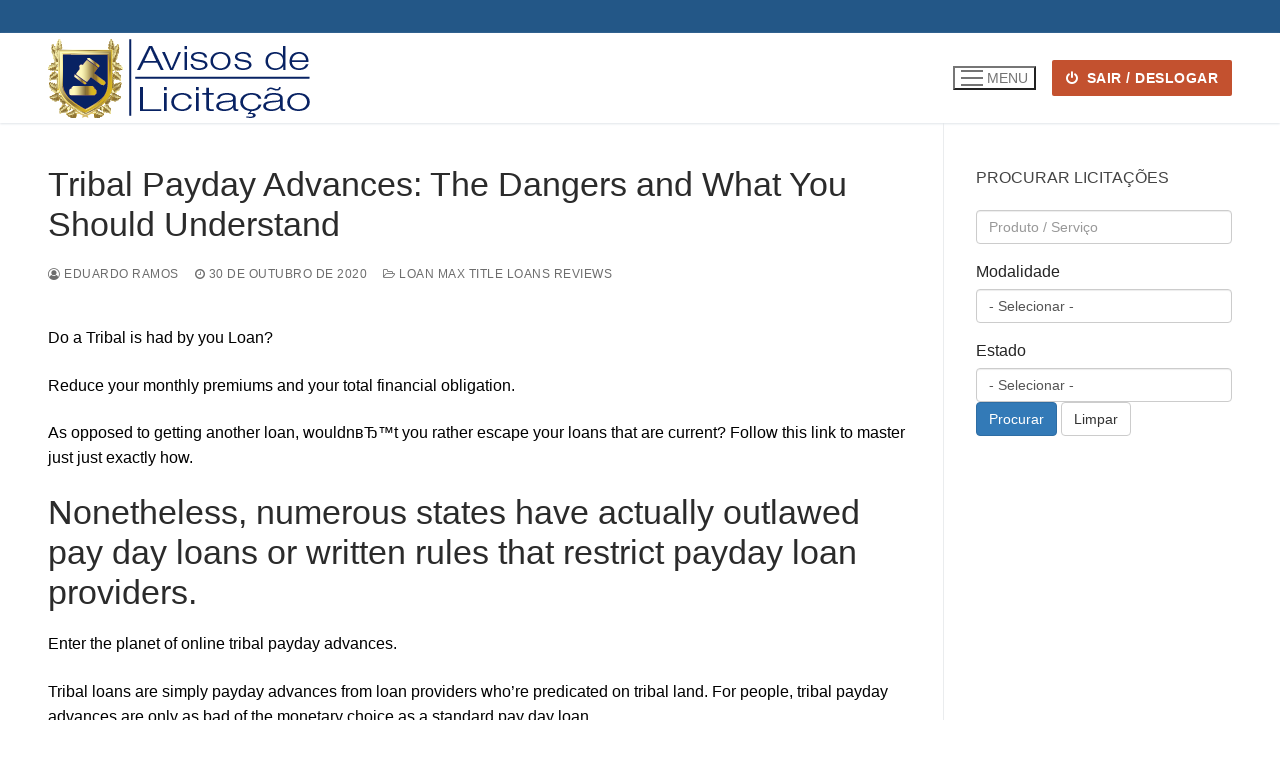

--- FILE ---
content_type: text/html; charset=UTF-8
request_url: https://avisosdelicitacao.com.br/tribal-payday-advances-the-dangers-and-what-you-3/
body_size: 7673
content:
<!doctype html>
<html lang="pt-BR">
<head>
	<meta charset="UTF-8">
	<meta name="viewport" content="width=device-width, initial-scale=1, maximum-scale=10.0, user-scalable=yes">
	<link rel="profile" href="http://gmpg.org/xfn/11">
	<link media="all" href="https://avisosdelicitacao.com.br/wp-content/cache/autoptimize/css/autoptimize_24572b7876d7ce2f7a72febfdb6ba5c1.css" rel="stylesheet"><title>Tribal Payday Advances: The Dangers and What You Should Understand &#8211; Avisos de Licitação</title>
<meta name='robots' content='max-image-preview:large' />
	
	<link rel="alternate" type="application/rss+xml" title="Feed para Avisos de Licitação &raquo;" href="https://avisosdelicitacao.com.br/feed/" />
<link rel="alternate" type="application/rss+xml" title="Feed de comentários para Avisos de Licitação &raquo;" href="https://avisosdelicitacao.com.br/comments/feed/" />
<link rel="alternate" type="application/rss+xml" title="Feed de comentários para Avisos de Licitação &raquo; Tribal Payday Advances: The Dangers and What You Should Understand" href="https://avisosdelicitacao.com.br/tribal-payday-advances-the-dangers-and-what-you-3/feed/" />









<link rel="https://api.w.org/" href="https://avisosdelicitacao.com.br/wp-json/" /><link rel="alternate" title="JSON" type="application/json" href="https://avisosdelicitacao.com.br/wp-json/wp/v2/posts/83186" /><link rel="EditURI" type="application/rsd+xml" title="RSD" href="https://avisosdelicitacao.com.br/xmlrpc.php?rsd" />
<meta name="generator" content="WordPress 6.7.4" />
<link rel="canonical" href="https://avisosdelicitacao.com.br/tribal-payday-advances-the-dangers-and-what-you-3/" />
<link rel='shortlink' href='https://avisosdelicitacao.com.br/?p=83186' />
<link rel="alternate" title="oEmbed (JSON)" type="application/json+oembed" href="https://avisosdelicitacao.com.br/wp-json/oembed/1.0/embed?url=https%3A%2F%2Favisosdelicitacao.com.br%2Ftribal-payday-advances-the-dangers-and-what-you-3%2F" />
<link rel="alternate" title="oEmbed (XML)" type="text/xml+oembed" href="https://avisosdelicitacao.com.br/wp-json/oembed/1.0/embed?url=https%3A%2F%2Favisosdelicitacao.com.br%2Ftribal-payday-advances-the-dangers-and-what-you-3%2F&#038;format=xml" />
<link rel="pingback" href="https://avisosdelicitacao.com.br/xmlrpc.php"><link rel="icon" href="https://avisosdelicitacao.com.br/wp-content/uploads/2019/04/cropped-martelopng-32x32.png" sizes="32x32" />
<link rel="icon" href="https://avisosdelicitacao.com.br/wp-content/uploads/2019/04/cropped-martelopng-192x192.png" sizes="192x192" />
<link rel="apple-touch-icon" href="https://avisosdelicitacao.com.br/wp-content/uploads/2019/04/cropped-martelopng-180x180.png" />
<meta name="msapplication-TileImage" content="https://avisosdelicitacao.com.br/wp-content/uploads/2019/04/cropped-martelopng-270x270.png" />
		
		</head>

<body class="post-template-default single single-post postid-83186 single-format-standard wp-custom-logo content-sidebar main-layout-content-sidebar sidebar_vertical_border site-full-width menu_sidebar_slide_left elementor-default elementor-kit-28529">
<div id="page" class="site box-shadow">
	<a class="skip-link screen-reader-text" href="#site-content">Pular para o conteúdo</a>
	<a class="close is-size-medium  close-panel close-sidebar-panel" href="#">
        <span class="hamburger hamburger--squeeze is-active">
            <span class="hamburger-box">
              <span class="hamburger-inner"><span class="screen-reader-text">Menu</span></span>
            </span>
        </span>
        <span class="screen-reader-text">fechado</span>
        </a><header id="masthead" class="site-header header-v2"><div id="masthead-inner" class="site-header-inner">							<div  class="header-top header--row layout-full-contained"  id="cb-row--header-top"  data-row-id="top"  data-show-on="desktop">
								<div class="header--row-inner header-top-inner dark-mode">
									<div class="customify-container">
										<div class="customify-grid  cb-row--desktop hide-on-mobile hide-on-tablet customify-grid-middle"><div class="row-v2 row-v2-top no-center"><div class="col-v2 col-v2-left"><div class="item--inner builder-item--html" data-section="header_html" data-item-id="html" ><div class="builder-header-html-item item--html"></div></div></div><div class="col-v2 col-v2-right"></div></div></div>									</div>
								</div>
							</div>
														<div  class="header-main header--row layout-full-contained"  id="cb-row--header-main"  data-row-id="main"  data-show-on="desktop mobile">
								<div class="header--row-inner header-main-inner light-mode">
									<div class="customify-container">
										<div class="customify-grid  cb-row--desktop hide-on-mobile hide-on-tablet customify-grid-middle"><div class="row-v2 row-v2-main no-center"><div class="col-v2 col-v2-left"><div class="item--inner builder-item--logo" data-section="title_tagline" data-item-id="logo" >		<div class="site-branding logo-top">
						<a href="https://avisosdelicitacao.com.br/" class="logo-link" rel="home" itemprop="url">
				<img class="site-img-logo" src="https://avisosdelicitacao.com.br/wp-content/uploads/2019/09/cropped-Avisos-de-Licitação-Logo-2-1.png" alt="Avisos de Licitação">
							</a>
					</div><!-- .site-branding -->
		</div><div class="item--inner builder-item--primary-menu has_menu" data-section="header_menu_primary" data-item-id="primary-menu" ><nav  id="site-navigation-main-desktop" class="site-navigation primary-menu primary-menu-main nav-menu-desktop primary-menu-desktop style-plain"></nav></div></div><div class="col-v2 col-v2-right"><div class="item--inner builder-item--nav-icon" data-section="header_menu_icon" data-item-id="nav-icon" >		<button type="button" class="menu-mobile-toggle item-button is-size-desktop-medium is-size-tablet-medium is-size-mobile-medium">
			<span class="hamburger hamburger--squeeze">
				<span class="hamburger-box">
					<span class="hamburger-inner"></span>
				</span>
			</span>
			<span class="nav-icon--label hide-on-tablet hide-on-mobile">Menu</span></button>
		</div><div class="item--inner builder-item--button" data-section="header_button" data-item-id="button" ><a href="https://avisosdelicitacao.com.br/wp-login.php?action=logout&#038;_wpnonce=463d95cbac" class="item--button customify-btn customify-builder-btn is-icon-before"><i class="fa fa-power-off"></i> SAIR / DESLOGAR</a></div></div></div></div><div class="cb-row--mobile hide-on-desktop customify-grid customify-grid-middle"><div class="row-v2 row-v2-main no-center"><div class="col-v2 col-v2-left"><div class="item--inner builder-item--logo" data-section="title_tagline" data-item-id="logo" >		<div class="site-branding logo-top">
						<a href="https://avisosdelicitacao.com.br/" class="logo-link" rel="home" itemprop="url">
				<img class="site-img-logo" src="https://avisosdelicitacao.com.br/wp-content/uploads/2019/09/cropped-Avisos-de-Licitação-Logo-2-1.png" alt="Avisos de Licitação">
							</a>
					</div><!-- .site-branding -->
		</div></div><div class="col-v2 col-v2-right"><div class="item--inner builder-item--search_icon" data-section="search_icon" data-item-id="search_icon" ><div class="header-search_icon-item item--search_icon">		<a class="search-icon" href="#" aria-label="open search tool">
			<span class="ic-search">
				<svg aria-hidden="true" focusable="false" role="presentation" xmlns="http://www.w3.org/2000/svg" width="20" height="21" viewBox="0 0 20 21">
					<path fill="currentColor" fill-rule="evenodd" d="M12.514 14.906a8.264 8.264 0 0 1-4.322 1.21C3.668 16.116 0 12.513 0 8.07 0 3.626 3.668.023 8.192.023c4.525 0 8.193 3.603 8.193 8.047 0 2.033-.769 3.89-2.035 5.307l4.999 5.552-1.775 1.597-5.06-5.62zm-4.322-.843c3.37 0 6.102-2.684 6.102-5.993 0-3.31-2.732-5.994-6.102-5.994S2.09 4.76 2.09 8.07c0 3.31 2.732 5.993 6.102 5.993z"></path>
				</svg>
			</span>
			<span class="ic-close">
				<svg version="1.1" id="Capa_1" xmlns="http://www.w3.org/2000/svg" xmlns:xlink="http://www.w3.org/1999/xlink" x="0px" y="0px" width="612px" height="612px" viewBox="0 0 612 612" fill="currentColor" style="enable-background:new 0 0 612 612;" xml:space="preserve"><g><g id="cross"><g><polygon points="612,36.004 576.521,0.603 306,270.608 35.478,0.603 0,36.004 270.522,306.011 0,575.997 35.478,611.397 306,341.411 576.521,611.397 612,575.997 341.459,306.011 " /></g></g></g><g></g><g></g><g></g><g></g><g></g><g></g><g></g><g></g><g></g><g></g><g></g><g></g><g></g><g></g><g></g></svg>
			</span>
			<span class="arrow-down"></span>
		</a>
		<div class="header-search-modal-wrapper">
			<form role="search" class="header-search-modal header-search-form" action="https://avisosdelicitacao.com.br/">
				<label>
					<span class="screen-reader-text">Pesquisar por:</span>
					<input type="search" class="search-field" placeholder="Pesquisar&hellip;" value="" name="s" title="Pesquisar por:" />
				</label>
				<button type="submit" class="search-submit" aria-label="submit search">
					<svg aria-hidden="true" focusable="false" role="presentation" xmlns="http://www.w3.org/2000/svg" width="20" height="21" viewBox="0 0 20 21">
						<path fill="currentColor" fill-rule="evenodd" d="M12.514 14.906a8.264 8.264 0 0 1-4.322 1.21C3.668 16.116 0 12.513 0 8.07 0 3.626 3.668.023 8.192.023c4.525 0 8.193 3.603 8.193 8.047 0 2.033-.769 3.89-2.035 5.307l4.999 5.552-1.775 1.597-5.06-5.62zm-4.322-.843c3.37 0 6.102-2.684 6.102-5.993 0-3.31-2.732-5.994-6.102-5.994S2.09 4.76 2.09 8.07c0 3.31 2.732 5.993 6.102 5.993z"></path>
					</svg>
				</button>
			</form>
		</div>
		</div></div><div class="item--inner builder-item--nav-icon" data-section="header_menu_icon" data-item-id="nav-icon" >		<button type="button" class="menu-mobile-toggle item-button is-size-desktop-medium is-size-tablet-medium is-size-mobile-medium">
			<span class="hamburger hamburger--squeeze">
				<span class="hamburger-box">
					<span class="hamburger-inner"></span>
				</span>
			</span>
			<span class="nav-icon--label hide-on-tablet hide-on-mobile">Menu</span></button>
		</div></div></div></div>									</div>
								</div>
							</div>
							<div id="header-menu-sidebar" class="header-menu-sidebar menu-sidebar-panel dark-mode"><div id="header-menu-sidebar-bg" class="header-menu-sidebar-bg"><div id="header-menu-sidebar-inner" class="header-menu-sidebar-inner"><div class="builder-item-sidebar mobile-item--html"><div class="item--inner" data-item-id="html" data-section="header_html"><div class="builder-header-html-item item--html"></div></div></div><div class="builder-item-sidebar mobile-item--search_box"><div class="item--inner" data-item-id="search_box" data-section="search_box"><div class="header-search_box-item item--search_box">		<form role="search" class="header-search-form " action="https://avisosdelicitacao.com.br/">
			<div class="search-form-fields">
				<span class="screen-reader-text">Pesquisar por:</span>
				
				<input type="search" class="search-field" placeholder="Pesquisar&hellip;" value="" name="s" title="Pesquisar por:" />

							</div>
			<button type="submit" class="search-submit" aria-label="Submit Search">
				<svg aria-hidden="true" focusable="false" role="presentation" xmlns="http://www.w3.org/2000/svg" width="20" height="21" viewBox="0 0 20 21">
					<path fill="currentColor" fill-rule="evenodd" d="M12.514 14.906a8.264 8.264 0 0 1-4.322 1.21C3.668 16.116 0 12.513 0 8.07 0 3.626 3.668.023 8.192.023c4.525 0 8.193 3.603 8.193 8.047 0 2.033-.769 3.89-2.035 5.307l4.999 5.552-1.775 1.597-5.06-5.62zm-4.322-.843c3.37 0 6.102-2.684 6.102-5.993 0-3.31-2.732-5.994-6.102-5.994S2.09 4.76 2.09 8.07c0 3.31 2.732 5.993 6.102 5.993z"></path>
				</svg>
			</button>
		</form>
		</div></div></div><div class="builder-item-sidebar mobile-item--primary-menu mobile-item--menu "><div class="item--inner" data-item-id="primary-menu" data-section="header_menu_primary"><nav  id="site-navigation-sidebar-mobile" class="site-navigation primary-menu primary-menu-sidebar nav-menu-mobile primary-menu-mobile style-plain"></nav></div></div><div class="builder-item-sidebar mobile-item--social-icons"><div class="item--inner" data-item-id="social-icons" data-section="header_social_icons"></div></div><div class="builder-item-sidebar mobile-item--button"><div class="item--inner" data-item-id="button" data-section="header_button"><a href="https://avisosdelicitacao.com.br/wp-login.php?action=logout&#038;_wpnonce=463d95cbac" class="item--button customify-btn customify-builder-btn is-icon-before"><i class="fa fa-power-off"></i> SAIR / DESLOGAR</a></div></div></div></div></div></div></header>	<div id="site-content" class="site-content">
		<div class="customify-container">
			<div class="customify-grid">
				<main id="main" class="content-area customify-col-9_sm-12">
						<div class="content-inner">
				<article id="post-83186" class="entry entry-single post-83186 post type-post status-publish format-standard hentry category-loan-max-title-loans-reviews-2">
			<h1 class="entry-title entry--item h2">Tribal Payday Advances: The Dangers and What You Should Understand</h1>			<div class="entry-meta entry--item text-uppercase text-xsmall link-meta">
				<span class="meta-item byline"> <span class="author vcard"><a class="url fn n" href="https://avisosdelicitacao.com.br/author/eduardo/"><i class="fa fa-user-circle-o"></i> Eduardo Ramos</a></span></span><span class="sep"></span><span class="meta-item posted-on"><a href="https://avisosdelicitacao.com.br/tribal-payday-advances-the-dangers-and-what-you-3/" rel="bookmark"><i class="fa fa-clock-o" aria-hidden="true"></i> <time class="entry-date published" datetime="2020-10-30T01:50:20-03:00">30 de outubro de 2020</time></a></span><span class="sep"></span><span class="meta-item meta-cat"><a href="https://avisosdelicitacao.com.br/category/loan-max-title-loans-reviews-2/" rel="tag"><i class="fa fa-folder-open-o" aria-hidden="true"></i> loan max title loans reviews</a></span>			</div><!-- .entry-meta -->
					<div class="entry-content entry--item">
			<p><title>Tribal Payday Advances: The Dangers and What You Should Understand</title></p>
<p>Do a Tribal is had by you Loan?</p>
<p> Reduce  your monthly premiums and your total financial obligation.</p>
<p>As opposed to getting another loan, wouldnвЂ™t you rather escape your loans that are current? Follow this link to master  just just exactly how.</p>
<h2>Nonetheless, numerous states have actually outlawed pay day  loans or written rules that restrict payday loan providers.</h2>
<p>Enter the planet of online tribal payday advances.</p>
<p>Tribal loans are simply payday advances from loan providers who&#8217;re predicated on tribal land. For people, tribal payday advances are only as bad of the monetary choice as  a standard pay day loan.</p>
<p>    dining Table of articles</p>
<p> Exactly What  Are Tribal Pay Day Loans?</p>
<p> In line with  the United States customer Financial Protection Bureau (CFPB), pay day loans are usually short-term loans for amounts  of cash lower than $1000. These loans usually have actually quite high-interest prices, and therefore borrowers face a repayment process that is complicated. Likewise, payday advances are understood  because of their unsavory financing techniques, which often break state and federal laws and regulations.</p>
<p>The CFPB doesn&#8217;t  have a meaning for tribal pay day loans particularly as well as  the term doesn&#8217;t have certain meaning that is legal.<span id="more-83186"></span> Nevertheless, other sources suggest  that tribal payday advances are pay day loans that exist through businesses that claim become found  on tribal land as opposed to  the land of any certain state.</p>
<p> Because  the organizations providing  the loans take tribal land in the place of state-owned land, they truly are just at the mercy of loan that is tribal and federal loan laws as opposed to state laws and federal laws.</p>
<p>As tribal laws and federal laws on payday advances are typically weaker than  those of certain states, specially states which  have actually robust customer defenses, tribal pay day loans are generally more dangerous for borrowers.</p>
<p>Offered just just exactly just how dangerous normal pay day loans are for the debtor, tribal payday advances are considerably riskier. Tribal loans that are payday have greater interest levels than normal payday advances as they are maybe maybe  maybe not at the mercy of limitations set by state legislatures.</p>
<p>Borrowers of tribal payday advances may have harder time discharging the loan in bankruptcy, refinancing the mortgage, and asserting their liberties whenever loan providers request re    payment.</p>
<h2>The Potential Advantages Of Tribal Payday Advances. A Tribal Payday Loan Example</h2>
<p>The possible great things about tribal payday advances aren&#8217;t notably not the same as the advantages  of normal payday advances. Put simply, some great benefits  of tribal pay day loans are they donвЂ™t have good credit or reliable income that they enable the borrower to borrow a small amount of money for a small amount of time, even when.</p>
<p> Utilising  the funds from a payday that is tribal, borrowers can protect their costs whenever they have been in between paychecks. Then, if the debtor gets their paycheck, they could begin to settle the payday loan that is tribal.</p>
<p>Unlike other short-term loan choices or lines of credit like charge  cards, payday advances are released to individuals  who might not  have the way to repay the loan. Which means that borrowers who&#8217;re unemployed, already in  financial obligation, or else economically disadvantaged can nevertheless access tribal pay day loans.</p>
<p>Moreover, the number  of cash disbursed by  a tribal cash advance are bigger when compared to  a typical loan that is payday. Because of this, borrowers can deal with a lot more  of the economic issues with one loan, rendering  it a unique option for some purposes.</p>
<p>An evaluation between  a payday that is tribal, an everyday cash advance, and another type  of credit will illustrate the distinctions and advantages more demonstrably.</p>
<p>If Michael requires $2000 to cover urgent repairs for their vehicle, but he has just $1000 per month in earnings, he&#8217;ll face several problems whenever  he attempts  to start a brand new bank card to cover the re re  re payment. The spending power will not be helpful because the car repairs require one large payment of $2000, a new credit card with a credit limit of half.</p>
<p>Even when their credit is great, he wonвЂ™t have the ability  to start a line that is new of, which covers the price  regarding the vehicle repairs, as his earnings is  too low. Additionally, if Michael does handle  to start a brand new charge card using  the needed restriction, heвЂ™ll need  to wait <a href="https://cartitleloansplus.com/">truck title loans</a> become authorized, that may take up up to  a  week. </p>
<h2>Likewise, if Michael doesnвЂ™t have actually an internet  connection, itвЂ™ll be very difficult to access a brand new charge card.</h2>
<p>Then, heвЂ™ll need certainly to watch for their bank  card in the future into  the mail, that could simply simply just  take another week. Whenever Michael requires the amount of money for repairs today, a credit that is new departs him waiting, presuming they can obtain  it at all.</p>
		</div><!-- .entry-content -->
		<div class="entry-post-navigation entry--item">
	<nav class="navigation post-navigation" aria-label="Posts">
		<h2 class="screen-reader-text">Navegação de Post</h2>
		<div class="nav-links"><div class="nav-previous"><a href="https://avisosdelicitacao.com.br/on-line-1-hour-cash-advance-approval-no-credit-4/" rel="prev"><span class="meta-nav text-uppercase text-xsmall color-meta" aria-hidden="true">Anterior</span> <span class="screen-reader-text">Post anterior:</span> <span class="post-title text-large">On Line 1 Hour Cash Advance Approval No Credit Check. Get linked to 60 minutes cash loan loan providers</span></a></div><div class="nav-next"><a href="https://avisosdelicitacao.com.br/learn-the-simplest-way-to-use-craps/" rel="next"><span class="meta-nav text-uppercase text-xsmall color-meta" aria-hidden="true">Próximo</span> <span class="screen-reader-text">Próximo post:</span> <span class="post-title text-large">Learn The simplest way To Use Craps</span></a></div></div>
	</nav></div>		</article>
			</div><!-- #.content-inner -->
              			</main><!-- #main -->
			<aside id="sidebar-primary" class="sidebar-primary customify-col-3_sm-12">
	<div class="sidebar-primary-inner sidebar-inner widget-area">
		<section id="advanced-classifieds-and-directory-pro-widget-search-3" class="widget advanced-classifieds-and-directory-pro-widget-search-class"><h4 class="widget-title">Procurar Licitações</h4>
<div class="acadp acadp-search acadp-search-vertical">
	<form action="https://avisosdelicitacao.com.br/search-listings/" class="form-vertical" role="form">
    	        
                
    	<div class="form-group">
			<input type="text" name="q" class="form-control" placeholder="Produto / Serviço" value="">
		</div>        
        
                
                

                	 <!-- Custom fields -->
       		<div id="acadp-custom-fields-search-2129235013" class="acadp-custom-fields-search" data-style="vertical">
  				
    	<div class="form-group">
    		<label>Modalidade</label>

			 
            
            <select name="cf[309]" class="form-control"><option value="">- Selecionar -</option><option value="Chamamento Público">Chamamento Público</option><option value="Compra Eletrônica">Compra Eletrônica</option><option value="Concorrência">Concorrência</option><option value="Concurso">Concurso</option><option value="Convite">Convite</option><option value="Cotação eletrônica">Cotação eletrônica</option><option value="Dispensa">Dispensa</option><option value="Inexigibilidade">Inexigibilidade</option><option value="Leilão">Leilão</option><option value="Pregão">Pregão</option><option value="Pregão Eletrônico">Pregão Eletrônico</option><option value="Pregão Presencial">Pregão Presencial</option><option value="RDC - Regime diferenciado de contratação">RDC - Regime diferenciado de contratação</option><option value="Registro de Preço">Registro de Preço</option><option value="Tomada de Preços">Tomada de Preços</option><option value="Sem Modalidade Definida">Sem Modalidade Definida</option></select>           
    	</div>
	    	<div class="form-group">
    		<label>Estado</label>

			 
            
            <select name="cf[312]" class="form-control"><option value="">- Selecionar -</option><option value="Acre (AC)">Acre (AC)</option><option value="Alagoas (AL)">Alagoas (AL)</option><option value="Amapá (AP)">Amapá (AP)</option><option value="Amazonas (AM)">Amazonas (AM)</option><option value="Bahia (BA)">Bahia (BA)</option><option value="Ceará (CE)">Ceará (CE)</option><option value="Distrito Federal (DF)">Distrito Federal (DF)</option><option value="Espírito Santo (ES)">Espírito Santo (ES)</option><option value="Goiás (GO)">Goiás (GO)</option><option value="Maranhão (MA)">Maranhão (MA)</option><option value="Mato Grosso (MT)">Mato Grosso (MT)</option><option value="Mato Grosso do Sul (MS)">Mato Grosso do Sul (MS)</option><option value="Minas Gerais (MG)">Minas Gerais (MG)</option><option value="Pará (PA)">Pará (PA)</option><option value="Paraíba (PB)">Paraíba (PB)</option><option value="Paraná (PR)">Paraná (PR)</option><option value="Pernambuco (PE)">Pernambuco (PE)</option><option value="Piauí (PI)">Piauí (PI)</option><option value="Rio de Janeiro (RJ)">Rio de Janeiro (RJ)</option><option value="Rio Grande do Norte (RN)">Rio Grande do Norte (RN)</option><option value="Rio Grande do Sul (RS)">Rio Grande do Sul (RS)</option><option value="Rondônia (RO)">Rondônia (RO)</option><option value="Roraima (RR)">Roraima (RR)</option><option value="Santa Catarina (SC)">Santa Catarina (SC)</option><option value="São Paulo (SP)">São Paulo (SP)</option><option value="Sergipe (SE)">Sergipe (SE)</option><option value="Tocantins (TO)">Tocantins (TO)</option></select>           
    	</div>
				</div>
                
        
        		
        <!-- Action buttons -->
		<button type="submit" class="btn btn-primary">Procurar</button>
		<a href="https://avisosdelicitacao.com.br/tribal-payday-advances-the-dangers-and-what-you-3/" class="btn btn-default">Limpar</a>
    </form>
</div></section>	</div>
</aside><!-- #sidebar-primary -->
		</div><!-- #.customify-grid -->
	</div><!-- #.customify-container -->
</div><!-- #content -->
<footer class="site-footer" id="site-footer">							<div  class="footer-bottom footer--row layout-full-contained"  id="cb-row--footer-bottom"  data-row-id="bottom"  data-show-on="desktop">
								<div class="footer--row-inner footer-bottom-inner dark-mode">
									<div class="customify-container">
										<div class="customify-grid  customify-grid-top"><div class="customify-col-12_md-12_sm-12_xs-12 builder-item builder-first--footer_copyright" data-push-left="_sm-0"><div class="item--inner builder-item--footer_copyright" data-section="footer_copyright" data-item-id="footer_copyright" ><div class="builder-footer-copyright-item footer-copyright"><p>Direitos autorais e cópia; 2025 NOHAERAHOST &#8211; Distribuído por Avisos de Licitações.</p>
</div></div></div></div>									</div>
								</div>
							</div>
							</footer></div><!-- #page -->







<script type="text/javascript" src="https://avisosdelicitacao.com.br/wp-includes/js/jquery/jquery.min.js?ver=3.7.1" id="jquery-core-js"></script>


<script type="text/javascript" id="advanced-classifieds-and-directory-pro-js-extra">
/* <![CDATA[ */
var acadp = {"is_rtl":"","plugin_url":"https:\/\/avisosdelicitacao.com.br\/wp-content\/plugins\/advanced-classifieds-and-directory-pro-old\/","ajax_url":"https:\/\/avisosdelicitacao.com.br\/wp-admin\/admin-ajax.php","ajax_nonce":"ed0ee9b7e4","show_cookie_consent":"","is_image_required":"0","maximum_images_per_listing":"6","map_service":"google","snap_to_user_location":"","zoom_level":"5","recaptcha_registration":"0","recaptcha_site_key":"","recaptcha_listing":"0","recaptcha_contact":"0","recaptcha_report_abuse":"0","recaptchas":{"registration":0,"listing":0,"contact":0,"report_abuse":0},"recaptcha_invalid_message":"You can't leave Captcha Code empty","user_login_alert_message":"Sorry, you need to login first.","upload_limit_alert_message":"Sorry, you have only %d images pending.","delete_label":"Delete Permanently","proceed_to_payment_btn_label":"Proceed to payment","finish_submission_btn_label":"Finish submission","search_form_daterange_separator":"to"};
/* ]]> */
</script>


<script defer src="https://avisosdelicitacao.com.br/wp-content/cache/autoptimize/js/autoptimize_027c51be31b540304c310fccbbc179d2.js"></script></body>
</html>

<!--
Performance optimized by W3 Total Cache. Learn more: https://www.boldgrid.com/w3-total-cache/


Served from: avisosdelicitacao.com.br @ 2025-11-21 18:14:17 by W3 Total Cache
-->

--- FILE ---
content_type: text/css
request_url: https://avisosdelicitacao.com.br/wp-content/cache/autoptimize/css/autoptimize_24572b7876d7ce2f7a72febfdb6ba5c1.css
body_size: 77806
content:
img:is([sizes="auto" i],[sizes^="auto," i]){contain-intrinsic-size:3000px 1500px}
img.wp-smiley,img.emoji{display:inline !important;border:none !important;box-shadow:none !important;height:1em !important;width:1em !important;margin:0 .07em !important;vertical-align:-.1em !important;background:0 0 !important;padding:0 !important}
@charset "UTF-8";.wp-block-archives{box-sizing:border-box}.wp-block-archives-dropdown label{display:block}.wp-block-avatar{line-height:0}.wp-block-avatar,.wp-block-avatar img{box-sizing:border-box}.wp-block-avatar.aligncenter{text-align:center}.wp-block-audio{box-sizing:border-box}.wp-block-audio :where(figcaption){margin-bottom:1em;margin-top:.5em}.wp-block-audio audio{min-width:300px;width:100%}.wp-block-button__link{box-sizing:border-box;cursor:pointer;display:inline-block;text-align:center;word-break:break-word}.wp-block-button__link.aligncenter{text-align:center}.wp-block-button__link.alignright{text-align:right}:where(.wp-block-button__link){border-radius:9999px;box-shadow:none;padding:calc(.667em + 2px) calc(1.333em + 2px);text-decoration:none}.wp-block-button[style*=text-decoration] .wp-block-button__link{text-decoration:inherit}.wp-block-buttons>.wp-block-button.has-custom-width{max-width:none}.wp-block-buttons>.wp-block-button.has-custom-width .wp-block-button__link{width:100%}.wp-block-buttons>.wp-block-button.has-custom-font-size .wp-block-button__link{font-size:inherit}.wp-block-buttons>.wp-block-button.wp-block-button__width-25{width:calc(25% - var(--wp--style--block-gap, .5em)*.75)}.wp-block-buttons>.wp-block-button.wp-block-button__width-50{width:calc(50% - var(--wp--style--block-gap, .5em)*.5)}.wp-block-buttons>.wp-block-button.wp-block-button__width-75{width:calc(75% - var(--wp--style--block-gap, .5em)*.25)}.wp-block-buttons>.wp-block-button.wp-block-button__width-100{flex-basis:100%;width:100%}.wp-block-buttons.is-vertical>.wp-block-button.wp-block-button__width-25{width:25%}.wp-block-buttons.is-vertical>.wp-block-button.wp-block-button__width-50{width:50%}.wp-block-buttons.is-vertical>.wp-block-button.wp-block-button__width-75{width:75%}.wp-block-button.is-style-squared,.wp-block-button__link.wp-block-button.is-style-squared{border-radius:0}.wp-block-button.no-border-radius,.wp-block-button__link.no-border-radius{border-radius:0!important}:root :where(.wp-block-button .wp-block-button__link.is-style-outline),:root :where(.wp-block-button.is-style-outline>.wp-block-button__link){border:2px solid;padding:.667em 1.333em}:root :where(.wp-block-button .wp-block-button__link.is-style-outline:not(.has-text-color)),:root :where(.wp-block-button.is-style-outline>.wp-block-button__link:not(.has-text-color)){color:currentColor}:root :where(.wp-block-button .wp-block-button__link.is-style-outline:not(.has-background)),:root :where(.wp-block-button.is-style-outline>.wp-block-button__link:not(.has-background)){background-color:initial;background-image:none}.wp-block-buttons.is-vertical{flex-direction:column}.wp-block-buttons.is-vertical>.wp-block-button:last-child{margin-bottom:0}.wp-block-buttons>.wp-block-button{display:inline-block;margin:0}.wp-block-buttons.is-content-justification-left{justify-content:flex-start}.wp-block-buttons.is-content-justification-left.is-vertical{align-items:flex-start}.wp-block-buttons.is-content-justification-center{justify-content:center}.wp-block-buttons.is-content-justification-center.is-vertical{align-items:center}.wp-block-buttons.is-content-justification-right{justify-content:flex-end}.wp-block-buttons.is-content-justification-right.is-vertical{align-items:flex-end}.wp-block-buttons.is-content-justification-space-between{justify-content:space-between}.wp-block-buttons.aligncenter{text-align:center}.wp-block-buttons:not(.is-content-justification-space-between,.is-content-justification-right,.is-content-justification-left,.is-content-justification-center) .wp-block-button.aligncenter{margin-left:auto;margin-right:auto;width:100%}.wp-block-buttons[style*=text-decoration] .wp-block-button,.wp-block-buttons[style*=text-decoration] .wp-block-button__link{text-decoration:inherit}.wp-block-buttons.has-custom-font-size .wp-block-button__link{font-size:inherit}.wp-block-button.aligncenter,.wp-block-calendar{text-align:center}.wp-block-calendar td,.wp-block-calendar th{border:1px solid;padding:.25em}.wp-block-calendar th{font-weight:400}.wp-block-calendar caption{background-color:inherit}.wp-block-calendar table{border-collapse:collapse;width:100%}.wp-block-calendar table:where(:not(.has-text-color)){color:#40464d}.wp-block-calendar table:where(:not(.has-text-color)) td,.wp-block-calendar table:where(:not(.has-text-color)) th{border-color:#ddd}.wp-block-calendar table.has-background th{background-color:inherit}.wp-block-calendar table.has-text-color th{color:inherit}:where(.wp-block-calendar table:not(.has-background) th){background:#ddd}.wp-block-categories{box-sizing:border-box}.wp-block-categories.alignleft{margin-right:2em}.wp-block-categories.alignright{margin-left:2em}.wp-block-categories.wp-block-categories-dropdown.aligncenter{text-align:center}.wp-block-categories .wp-block-categories__label{display:block;width:100%}.wp-block-code{box-sizing:border-box}.wp-block-code code{display:block;font-family:inherit;overflow-wrap:break-word;white-space:pre-wrap}.wp-block-columns{align-items:normal!important;box-sizing:border-box;display:flex;flex-wrap:wrap!important}@media (min-width:782px){.wp-block-columns{flex-wrap:nowrap!important}}.wp-block-columns.are-vertically-aligned-top{align-items:flex-start}.wp-block-columns.are-vertically-aligned-center{align-items:center}.wp-block-columns.are-vertically-aligned-bottom{align-items:flex-end}@media (max-width:781px){.wp-block-columns:not(.is-not-stacked-on-mobile)>.wp-block-column{flex-basis:100%!important}}@media (min-width:782px){.wp-block-columns:not(.is-not-stacked-on-mobile)>.wp-block-column{flex-basis:0;flex-grow:1}.wp-block-columns:not(.is-not-stacked-on-mobile)>.wp-block-column[style*=flex-basis]{flex-grow:0}}.wp-block-columns.is-not-stacked-on-mobile{flex-wrap:nowrap!important}.wp-block-columns.is-not-stacked-on-mobile>.wp-block-column{flex-basis:0;flex-grow:1}.wp-block-columns.is-not-stacked-on-mobile>.wp-block-column[style*=flex-basis]{flex-grow:0}:where(.wp-block-columns){margin-bottom:1.75em}:where(.wp-block-columns.has-background){padding:1.25em 2.375em}.wp-block-column{flex-grow:1;min-width:0;overflow-wrap:break-word;word-break:break-word}.wp-block-column.is-vertically-aligned-top{align-self:flex-start}.wp-block-column.is-vertically-aligned-center{align-self:center}.wp-block-column.is-vertically-aligned-bottom{align-self:flex-end}.wp-block-column.is-vertically-aligned-stretch{align-self:stretch}.wp-block-column.is-vertically-aligned-bottom,.wp-block-column.is-vertically-aligned-center,.wp-block-column.is-vertically-aligned-top{width:100%}.wp-block-post-comments{box-sizing:border-box}.wp-block-post-comments .alignleft{float:left}.wp-block-post-comments .alignright{float:right}.wp-block-post-comments .navigation:after{clear:both;content:"";display:table}.wp-block-post-comments .commentlist{clear:both;list-style:none;margin:0;padding:0}.wp-block-post-comments .commentlist .comment{min-height:2.25em;padding-left:3.25em}.wp-block-post-comments .commentlist .comment p{font-size:1em;line-height:1.8;margin:1em 0}.wp-block-post-comments .commentlist .children{list-style:none;margin:0;padding:0}.wp-block-post-comments .comment-author{line-height:1.5}.wp-block-post-comments .comment-author .avatar{border-radius:1.5em;display:block;float:left;height:2.5em;margin-right:.75em;margin-top:.5em;width:2.5em}.wp-block-post-comments .comment-author cite{font-style:normal}.wp-block-post-comments .comment-meta{font-size:.875em;line-height:1.5}.wp-block-post-comments .comment-meta b{font-weight:400}.wp-block-post-comments .comment-meta .comment-awaiting-moderation{display:block;margin-bottom:1em;margin-top:1em}.wp-block-post-comments .comment-body .commentmetadata{font-size:.875em}.wp-block-post-comments .comment-form-author label,.wp-block-post-comments .comment-form-comment label,.wp-block-post-comments .comment-form-email label,.wp-block-post-comments .comment-form-url label{display:block;margin-bottom:.25em}.wp-block-post-comments .comment-form input:not([type=submit]):not([type=checkbox]),.wp-block-post-comments .comment-form textarea{box-sizing:border-box;display:block;width:100%}.wp-block-post-comments .comment-form-cookies-consent{display:flex;gap:.25em}.wp-block-post-comments .comment-form-cookies-consent #wp-comment-cookies-consent{margin-top:.35em}.wp-block-post-comments .comment-reply-title{margin-bottom:0}.wp-block-post-comments .comment-reply-title :where(small){font-size:var(--wp--preset--font-size--medium,smaller);margin-left:.5em}.wp-block-post-comments .reply{font-size:.875em;margin-bottom:1.4em}.wp-block-post-comments input:not([type=submit]),.wp-block-post-comments textarea{border:1px solid #949494;font-family:inherit;font-size:1em}.wp-block-post-comments input:not([type=submit]):not([type=checkbox]),.wp-block-post-comments textarea{padding:calc(.667em + 2px)}:where(.wp-block-post-comments input[type=submit]){border:none}.wp-block-comments-pagination>.wp-block-comments-pagination-next,.wp-block-comments-pagination>.wp-block-comments-pagination-numbers,.wp-block-comments-pagination>.wp-block-comments-pagination-previous{margin-bottom:.5em;margin-right:.5em}.wp-block-comments-pagination>.wp-block-comments-pagination-next:last-child,.wp-block-comments-pagination>.wp-block-comments-pagination-numbers:last-child,.wp-block-comments-pagination>.wp-block-comments-pagination-previous:last-child{margin-right:0}.wp-block-comments-pagination .wp-block-comments-pagination-previous-arrow{display:inline-block;margin-right:1ch}.wp-block-comments-pagination .wp-block-comments-pagination-previous-arrow:not(.is-arrow-chevron){transform:scaleX(1)}.wp-block-comments-pagination .wp-block-comments-pagination-next-arrow{display:inline-block;margin-left:1ch}.wp-block-comments-pagination .wp-block-comments-pagination-next-arrow:not(.is-arrow-chevron){transform:scaleX(1)}.wp-block-comments-pagination.aligncenter{justify-content:center}.wp-block-comment-template{box-sizing:border-box;list-style:none;margin-bottom:0;max-width:100%;padding:0}.wp-block-comment-template li{clear:both}.wp-block-comment-template ol{list-style:none;margin-bottom:0;max-width:100%;padding-left:2rem}.wp-block-comment-template.alignleft{float:left}.wp-block-comment-template.aligncenter{margin-left:auto;margin-right:auto;width:-moz-fit-content;width:fit-content}.wp-block-comment-template.alignright{float:right}.wp-block-comment-date{box-sizing:border-box}.comment-awaiting-moderation{display:block;font-size:.875em;line-height:1.5}.wp-block-comment-author-name,.wp-block-comment-content,.wp-block-comment-edit-link,.wp-block-comment-reply-link{box-sizing:border-box}.wp-block-cover,.wp-block-cover-image{align-items:center;background-position:50%;box-sizing:border-box;display:flex;justify-content:center;min-height:430px;overflow:hidden;overflow:clip;padding:1em;position:relative}.wp-block-cover .has-background-dim:not([class*=-background-color]),.wp-block-cover-image .has-background-dim:not([class*=-background-color]),.wp-block-cover-image.has-background-dim:not([class*=-background-color]),.wp-block-cover.has-background-dim:not([class*=-background-color]){background-color:#000}.wp-block-cover .has-background-dim.has-background-gradient,.wp-block-cover-image .has-background-dim.has-background-gradient{background-color:initial}.wp-block-cover-image.has-background-dim:before,.wp-block-cover.has-background-dim:before{background-color:inherit;content:""}.wp-block-cover .wp-block-cover__background,.wp-block-cover .wp-block-cover__gradient-background,.wp-block-cover-image .wp-block-cover__background,.wp-block-cover-image .wp-block-cover__gradient-background,.wp-block-cover-image.has-background-dim:not(.has-background-gradient):before,.wp-block-cover.has-background-dim:not(.has-background-gradient):before{bottom:0;left:0;opacity:.5;position:absolute;right:0;top:0;z-index:1}.wp-block-cover-image.has-background-dim.has-background-dim-10 .wp-block-cover__background,.wp-block-cover-image.has-background-dim.has-background-dim-10 .wp-block-cover__gradient-background,.wp-block-cover-image.has-background-dim.has-background-dim-10:not(.has-background-gradient):before,.wp-block-cover.has-background-dim.has-background-dim-10 .wp-block-cover__background,.wp-block-cover.has-background-dim.has-background-dim-10 .wp-block-cover__gradient-background,.wp-block-cover.has-background-dim.has-background-dim-10:not(.has-background-gradient):before{opacity:.1}.wp-block-cover-image.has-background-dim.has-background-dim-20 .wp-block-cover__background,.wp-block-cover-image.has-background-dim.has-background-dim-20 .wp-block-cover__gradient-background,.wp-block-cover-image.has-background-dim.has-background-dim-20:not(.has-background-gradient):before,.wp-block-cover.has-background-dim.has-background-dim-20 .wp-block-cover__background,.wp-block-cover.has-background-dim.has-background-dim-20 .wp-block-cover__gradient-background,.wp-block-cover.has-background-dim.has-background-dim-20:not(.has-background-gradient):before{opacity:.2}.wp-block-cover-image.has-background-dim.has-background-dim-30 .wp-block-cover__background,.wp-block-cover-image.has-background-dim.has-background-dim-30 .wp-block-cover__gradient-background,.wp-block-cover-image.has-background-dim.has-background-dim-30:not(.has-background-gradient):before,.wp-block-cover.has-background-dim.has-background-dim-30 .wp-block-cover__background,.wp-block-cover.has-background-dim.has-background-dim-30 .wp-block-cover__gradient-background,.wp-block-cover.has-background-dim.has-background-dim-30:not(.has-background-gradient):before{opacity:.3}.wp-block-cover-image.has-background-dim.has-background-dim-40 .wp-block-cover__background,.wp-block-cover-image.has-background-dim.has-background-dim-40 .wp-block-cover__gradient-background,.wp-block-cover-image.has-background-dim.has-background-dim-40:not(.has-background-gradient):before,.wp-block-cover.has-background-dim.has-background-dim-40 .wp-block-cover__background,.wp-block-cover.has-background-dim.has-background-dim-40 .wp-block-cover__gradient-background,.wp-block-cover.has-background-dim.has-background-dim-40:not(.has-background-gradient):before{opacity:.4}.wp-block-cover-image.has-background-dim.has-background-dim-50 .wp-block-cover__background,.wp-block-cover-image.has-background-dim.has-background-dim-50 .wp-block-cover__gradient-background,.wp-block-cover-image.has-background-dim.has-background-dim-50:not(.has-background-gradient):before,.wp-block-cover.has-background-dim.has-background-dim-50 .wp-block-cover__background,.wp-block-cover.has-background-dim.has-background-dim-50 .wp-block-cover__gradient-background,.wp-block-cover.has-background-dim.has-background-dim-50:not(.has-background-gradient):before{opacity:.5}.wp-block-cover-image.has-background-dim.has-background-dim-60 .wp-block-cover__background,.wp-block-cover-image.has-background-dim.has-background-dim-60 .wp-block-cover__gradient-background,.wp-block-cover-image.has-background-dim.has-background-dim-60:not(.has-background-gradient):before,.wp-block-cover.has-background-dim.has-background-dim-60 .wp-block-cover__background,.wp-block-cover.has-background-dim.has-background-dim-60 .wp-block-cover__gradient-background,.wp-block-cover.has-background-dim.has-background-dim-60:not(.has-background-gradient):before{opacity:.6}.wp-block-cover-image.has-background-dim.has-background-dim-70 .wp-block-cover__background,.wp-block-cover-image.has-background-dim.has-background-dim-70 .wp-block-cover__gradient-background,.wp-block-cover-image.has-background-dim.has-background-dim-70:not(.has-background-gradient):before,.wp-block-cover.has-background-dim.has-background-dim-70 .wp-block-cover__background,.wp-block-cover.has-background-dim.has-background-dim-70 .wp-block-cover__gradient-background,.wp-block-cover.has-background-dim.has-background-dim-70:not(.has-background-gradient):before{opacity:.7}.wp-block-cover-image.has-background-dim.has-background-dim-80 .wp-block-cover__background,.wp-block-cover-image.has-background-dim.has-background-dim-80 .wp-block-cover__gradient-background,.wp-block-cover-image.has-background-dim.has-background-dim-80:not(.has-background-gradient):before,.wp-block-cover.has-background-dim.has-background-dim-80 .wp-block-cover__background,.wp-block-cover.has-background-dim.has-background-dim-80 .wp-block-cover__gradient-background,.wp-block-cover.has-background-dim.has-background-dim-80:not(.has-background-gradient):before{opacity:.8}.wp-block-cover-image.has-background-dim.has-background-dim-90 .wp-block-cover__background,.wp-block-cover-image.has-background-dim.has-background-dim-90 .wp-block-cover__gradient-background,.wp-block-cover-image.has-background-dim.has-background-dim-90:not(.has-background-gradient):before,.wp-block-cover.has-background-dim.has-background-dim-90 .wp-block-cover__background,.wp-block-cover.has-background-dim.has-background-dim-90 .wp-block-cover__gradient-background,.wp-block-cover.has-background-dim.has-background-dim-90:not(.has-background-gradient):before{opacity:.9}.wp-block-cover-image.has-background-dim.has-background-dim-100 .wp-block-cover__background,.wp-block-cover-image.has-background-dim.has-background-dim-100 .wp-block-cover__gradient-background,.wp-block-cover-image.has-background-dim.has-background-dim-100:not(.has-background-gradient):before,.wp-block-cover.has-background-dim.has-background-dim-100 .wp-block-cover__background,.wp-block-cover.has-background-dim.has-background-dim-100 .wp-block-cover__gradient-background,.wp-block-cover.has-background-dim.has-background-dim-100:not(.has-background-gradient):before{opacity:1}.wp-block-cover .wp-block-cover__background.has-background-dim.has-background-dim-0,.wp-block-cover .wp-block-cover__gradient-background.has-background-dim.has-background-dim-0,.wp-block-cover-image .wp-block-cover__background.has-background-dim.has-background-dim-0,.wp-block-cover-image .wp-block-cover__gradient-background.has-background-dim.has-background-dim-0{opacity:0}.wp-block-cover .wp-block-cover__background.has-background-dim.has-background-dim-10,.wp-block-cover .wp-block-cover__gradient-background.has-background-dim.has-background-dim-10,.wp-block-cover-image .wp-block-cover__background.has-background-dim.has-background-dim-10,.wp-block-cover-image .wp-block-cover__gradient-background.has-background-dim.has-background-dim-10{opacity:.1}.wp-block-cover .wp-block-cover__background.has-background-dim.has-background-dim-20,.wp-block-cover .wp-block-cover__gradient-background.has-background-dim.has-background-dim-20,.wp-block-cover-image .wp-block-cover__background.has-background-dim.has-background-dim-20,.wp-block-cover-image .wp-block-cover__gradient-background.has-background-dim.has-background-dim-20{opacity:.2}.wp-block-cover .wp-block-cover__background.has-background-dim.has-background-dim-30,.wp-block-cover .wp-block-cover__gradient-background.has-background-dim.has-background-dim-30,.wp-block-cover-image .wp-block-cover__background.has-background-dim.has-background-dim-30,.wp-block-cover-image .wp-block-cover__gradient-background.has-background-dim.has-background-dim-30{opacity:.3}.wp-block-cover .wp-block-cover__background.has-background-dim.has-background-dim-40,.wp-block-cover .wp-block-cover__gradient-background.has-background-dim.has-background-dim-40,.wp-block-cover-image .wp-block-cover__background.has-background-dim.has-background-dim-40,.wp-block-cover-image .wp-block-cover__gradient-background.has-background-dim.has-background-dim-40{opacity:.4}.wp-block-cover .wp-block-cover__background.has-background-dim.has-background-dim-50,.wp-block-cover .wp-block-cover__gradient-background.has-background-dim.has-background-dim-50,.wp-block-cover-image .wp-block-cover__background.has-background-dim.has-background-dim-50,.wp-block-cover-image .wp-block-cover__gradient-background.has-background-dim.has-background-dim-50{opacity:.5}.wp-block-cover .wp-block-cover__background.has-background-dim.has-background-dim-60,.wp-block-cover .wp-block-cover__gradient-background.has-background-dim.has-background-dim-60,.wp-block-cover-image .wp-block-cover__background.has-background-dim.has-background-dim-60,.wp-block-cover-image .wp-block-cover__gradient-background.has-background-dim.has-background-dim-60{opacity:.6}.wp-block-cover .wp-block-cover__background.has-background-dim.has-background-dim-70,.wp-block-cover .wp-block-cover__gradient-background.has-background-dim.has-background-dim-70,.wp-block-cover-image .wp-block-cover__background.has-background-dim.has-background-dim-70,.wp-block-cover-image .wp-block-cover__gradient-background.has-background-dim.has-background-dim-70{opacity:.7}.wp-block-cover .wp-block-cover__background.has-background-dim.has-background-dim-80,.wp-block-cover .wp-block-cover__gradient-background.has-background-dim.has-background-dim-80,.wp-block-cover-image .wp-block-cover__background.has-background-dim.has-background-dim-80,.wp-block-cover-image .wp-block-cover__gradient-background.has-background-dim.has-background-dim-80{opacity:.8}.wp-block-cover .wp-block-cover__background.has-background-dim.has-background-dim-90,.wp-block-cover .wp-block-cover__gradient-background.has-background-dim.has-background-dim-90,.wp-block-cover-image .wp-block-cover__background.has-background-dim.has-background-dim-90,.wp-block-cover-image .wp-block-cover__gradient-background.has-background-dim.has-background-dim-90{opacity:.9}.wp-block-cover .wp-block-cover__background.has-background-dim.has-background-dim-100,.wp-block-cover .wp-block-cover__gradient-background.has-background-dim.has-background-dim-100,.wp-block-cover-image .wp-block-cover__background.has-background-dim.has-background-dim-100,.wp-block-cover-image .wp-block-cover__gradient-background.has-background-dim.has-background-dim-100{opacity:1}.wp-block-cover-image.alignleft,.wp-block-cover-image.alignright,.wp-block-cover.alignleft,.wp-block-cover.alignright{max-width:420px;width:100%}.wp-block-cover-image.aligncenter,.wp-block-cover-image.alignleft,.wp-block-cover-image.alignright,.wp-block-cover.aligncenter,.wp-block-cover.alignleft,.wp-block-cover.alignright{display:flex}.wp-block-cover .wp-block-cover__inner-container,.wp-block-cover-image .wp-block-cover__inner-container{color:inherit;width:100%;z-index:1}.has-modal-open .wp-block-cover .wp-block-cover__inner-container,.has-modal-open .wp-block-cover-image .wp-block-cover__inner-container{z-index:auto}.wp-block-cover-image.is-position-top-left,.wp-block-cover.is-position-top-left{align-items:flex-start;justify-content:flex-start}.wp-block-cover-image.is-position-top-center,.wp-block-cover.is-position-top-center{align-items:flex-start;justify-content:center}.wp-block-cover-image.is-position-top-right,.wp-block-cover.is-position-top-right{align-items:flex-start;justify-content:flex-end}.wp-block-cover-image.is-position-center-left,.wp-block-cover.is-position-center-left{align-items:center;justify-content:flex-start}.wp-block-cover-image.is-position-center-center,.wp-block-cover.is-position-center-center{align-items:center;justify-content:center}.wp-block-cover-image.is-position-center-right,.wp-block-cover.is-position-center-right{align-items:center;justify-content:flex-end}.wp-block-cover-image.is-position-bottom-left,.wp-block-cover.is-position-bottom-left{align-items:flex-end;justify-content:flex-start}.wp-block-cover-image.is-position-bottom-center,.wp-block-cover.is-position-bottom-center{align-items:flex-end;justify-content:center}.wp-block-cover-image.is-position-bottom-right,.wp-block-cover.is-position-bottom-right{align-items:flex-end;justify-content:flex-end}.wp-block-cover-image.has-custom-content-position.has-custom-content-position .wp-block-cover__inner-container,.wp-block-cover.has-custom-content-position.has-custom-content-position .wp-block-cover__inner-container{margin:0}.wp-block-cover-image.has-custom-content-position.has-custom-content-position.is-position-bottom-left .wp-block-cover__inner-container,.wp-block-cover-image.has-custom-content-position.has-custom-content-position.is-position-bottom-right .wp-block-cover__inner-container,.wp-block-cover-image.has-custom-content-position.has-custom-content-position.is-position-center-left .wp-block-cover__inner-container,.wp-block-cover-image.has-custom-content-position.has-custom-content-position.is-position-center-right .wp-block-cover__inner-container,.wp-block-cover-image.has-custom-content-position.has-custom-content-position.is-position-top-left .wp-block-cover__inner-container,.wp-block-cover-image.has-custom-content-position.has-custom-content-position.is-position-top-right .wp-block-cover__inner-container,.wp-block-cover.has-custom-content-position.has-custom-content-position.is-position-bottom-left .wp-block-cover__inner-container,.wp-block-cover.has-custom-content-position.has-custom-content-position.is-position-bottom-right .wp-block-cover__inner-container,.wp-block-cover.has-custom-content-position.has-custom-content-position.is-position-center-left .wp-block-cover__inner-container,.wp-block-cover.has-custom-content-position.has-custom-content-position.is-position-center-right .wp-block-cover__inner-container,.wp-block-cover.has-custom-content-position.has-custom-content-position.is-position-top-left .wp-block-cover__inner-container,.wp-block-cover.has-custom-content-position.has-custom-content-position.is-position-top-right .wp-block-cover__inner-container{margin:0;width:auto}.wp-block-cover .wp-block-cover__image-background,.wp-block-cover video.wp-block-cover__video-background,.wp-block-cover-image .wp-block-cover__image-background,.wp-block-cover-image video.wp-block-cover__video-background{border:none;bottom:0;box-shadow:none;height:100%;left:0;margin:0;max-height:none;max-width:none;object-fit:cover;outline:none;padding:0;position:absolute;right:0;top:0;width:100%}.wp-block-cover-image.has-parallax,.wp-block-cover.has-parallax,.wp-block-cover__image-background.has-parallax,video.wp-block-cover__video-background.has-parallax{background-attachment:fixed;background-repeat:no-repeat;background-size:cover}@supports (-webkit-touch-callout:inherit){.wp-block-cover-image.has-parallax,.wp-block-cover.has-parallax,.wp-block-cover__image-background.has-parallax,video.wp-block-cover__video-background.has-parallax{background-attachment:scroll}}@media (prefers-reduced-motion:reduce){.wp-block-cover-image.has-parallax,.wp-block-cover.has-parallax,.wp-block-cover__image-background.has-parallax,video.wp-block-cover__video-background.has-parallax{background-attachment:scroll}}.wp-block-cover-image.is-repeated,.wp-block-cover.is-repeated,.wp-block-cover__image-background.is-repeated,video.wp-block-cover__video-background.is-repeated{background-repeat:repeat;background-size:auto}.wp-block-cover__image-background,.wp-block-cover__video-background{z-index:0}.wp-block-cover-image-text,.wp-block-cover-image-text a,.wp-block-cover-image-text a:active,.wp-block-cover-image-text a:focus,.wp-block-cover-image-text a:hover,.wp-block-cover-text,.wp-block-cover-text a,.wp-block-cover-text a:active,.wp-block-cover-text a:focus,.wp-block-cover-text a:hover,section.wp-block-cover-image h2,section.wp-block-cover-image h2 a,section.wp-block-cover-image h2 a:active,section.wp-block-cover-image h2 a:focus,section.wp-block-cover-image h2 a:hover{color:#fff}.wp-block-cover-image .wp-block-cover.has-left-content{justify-content:flex-start}.wp-block-cover-image .wp-block-cover.has-right-content{justify-content:flex-end}.wp-block-cover-image.has-left-content .wp-block-cover-image-text,.wp-block-cover.has-left-content .wp-block-cover-text,section.wp-block-cover-image.has-left-content>h2{margin-left:0;text-align:left}.wp-block-cover-image.has-right-content .wp-block-cover-image-text,.wp-block-cover.has-right-content .wp-block-cover-text,section.wp-block-cover-image.has-right-content>h2{margin-right:0;text-align:right}.wp-block-cover .wp-block-cover-text,.wp-block-cover-image .wp-block-cover-image-text,section.wp-block-cover-image>h2{font-size:2em;line-height:1.25;margin-bottom:0;max-width:840px;padding:.44em;text-align:center;z-index:1}:where(.wp-block-cover-image:not(.has-text-color)),:where(.wp-block-cover:not(.has-text-color)){color:#fff}:where(.wp-block-cover-image.is-light:not(.has-text-color)),:where(.wp-block-cover.is-light:not(.has-text-color)){color:#000}:root :where(.wp-block-cover h1:not(.has-text-color)),:root :where(.wp-block-cover h2:not(.has-text-color)),:root :where(.wp-block-cover h3:not(.has-text-color)),:root :where(.wp-block-cover h4:not(.has-text-color)),:root :where(.wp-block-cover h5:not(.has-text-color)),:root :where(.wp-block-cover h6:not(.has-text-color)),:root :where(.wp-block-cover p:not(.has-text-color)){color:inherit}.wp-block-details{box-sizing:border-box}.wp-block-details summary{cursor:pointer}.wp-block-embed.alignleft,.wp-block-embed.alignright,.wp-block[data-align=left]>[data-type="core/embed"],.wp-block[data-align=right]>[data-type="core/embed"]{max-width:360px;width:100%}.wp-block-embed.alignleft .wp-block-embed__wrapper,.wp-block-embed.alignright .wp-block-embed__wrapper,.wp-block[data-align=left]>[data-type="core/embed"] .wp-block-embed__wrapper,.wp-block[data-align=right]>[data-type="core/embed"] .wp-block-embed__wrapper{min-width:280px}.wp-block-cover .wp-block-embed{min-height:240px;min-width:320px}.wp-block-embed{overflow-wrap:break-word}.wp-block-embed :where(figcaption){margin-bottom:1em;margin-top:.5em}.wp-block-embed iframe{max-width:100%}.wp-block-embed__wrapper{position:relative}.wp-embed-responsive .wp-has-aspect-ratio .wp-block-embed__wrapper:before{content:"";display:block;padding-top:50%}.wp-embed-responsive .wp-has-aspect-ratio iframe{bottom:0;height:100%;left:0;position:absolute;right:0;top:0;width:100%}.wp-embed-responsive .wp-embed-aspect-21-9 .wp-block-embed__wrapper:before{padding-top:42.85%}.wp-embed-responsive .wp-embed-aspect-18-9 .wp-block-embed__wrapper:before{padding-top:50%}.wp-embed-responsive .wp-embed-aspect-16-9 .wp-block-embed__wrapper:before{padding-top:56.25%}.wp-embed-responsive .wp-embed-aspect-4-3 .wp-block-embed__wrapper:before{padding-top:75%}.wp-embed-responsive .wp-embed-aspect-1-1 .wp-block-embed__wrapper:before{padding-top:100%}.wp-embed-responsive .wp-embed-aspect-9-16 .wp-block-embed__wrapper:before{padding-top:177.77%}.wp-embed-responsive .wp-embed-aspect-1-2 .wp-block-embed__wrapper:before{padding-top:200%}.wp-block-file{box-sizing:border-box}.wp-block-file:not(.wp-element-button){font-size:.8em}.wp-block-file.aligncenter{text-align:center}.wp-block-file.alignright{text-align:right}.wp-block-file *+.wp-block-file__button{margin-left:.75em}:where(.wp-block-file){margin-bottom:1.5em}.wp-block-file__embed{margin-bottom:1em}:where(.wp-block-file__button){border-radius:2em;display:inline-block;padding:.5em 1em}:where(.wp-block-file__button):is(a):active,:where(.wp-block-file__button):is(a):focus,:where(.wp-block-file__button):is(a):hover,:where(.wp-block-file__button):is(a):visited{box-shadow:none;color:#fff;opacity:.85;text-decoration:none}.wp-block-form-input__label{display:flex;flex-direction:column;gap:.25em;margin-bottom:.5em;width:100%}.wp-block-form-input__label.is-label-inline{align-items:center;flex-direction:row;gap:.5em}.wp-block-form-input__label.is-label-inline .wp-block-form-input__label-content{margin-bottom:.5em}.wp-block-form-input__label:has(input[type=checkbox]){flex-direction:row;width:-moz-fit-content;width:fit-content}.wp-block-form-input__label:has(input[type=checkbox]) .wp-block-form-input__label-content{margin:0}.wp-block-form-input__label:has(.wp-block-form-input__label-content+input[type=checkbox]){flex-direction:row-reverse}.wp-block-form-input__label-content{width:-moz-fit-content;width:fit-content}.wp-block-form-input__input{font-size:1em;margin-bottom:.5em;padding:0 .5em}.wp-block-form-input__input[type=date],.wp-block-form-input__input[type=datetime-local],.wp-block-form-input__input[type=datetime],.wp-block-form-input__input[type=email],.wp-block-form-input__input[type=month],.wp-block-form-input__input[type=number],.wp-block-form-input__input[type=password],.wp-block-form-input__input[type=search],.wp-block-form-input__input[type=tel],.wp-block-form-input__input[type=text],.wp-block-form-input__input[type=time],.wp-block-form-input__input[type=url],.wp-block-form-input__input[type=week]{border:1px solid;line-height:2;min-height:2em}textarea.wp-block-form-input__input{min-height:10em}.blocks-gallery-grid:not(.has-nested-images),.wp-block-gallery:not(.has-nested-images){display:flex;flex-wrap:wrap;list-style-type:none;margin:0;padding:0}.blocks-gallery-grid:not(.has-nested-images) .blocks-gallery-image,.blocks-gallery-grid:not(.has-nested-images) .blocks-gallery-item,.wp-block-gallery:not(.has-nested-images) .blocks-gallery-image,.wp-block-gallery:not(.has-nested-images) .blocks-gallery-item{display:flex;flex-direction:column;flex-grow:1;justify-content:center;margin:0 1em 1em 0;position:relative;width:calc(50% - 1em)}.blocks-gallery-grid:not(.has-nested-images) .blocks-gallery-image:nth-of-type(2n),.blocks-gallery-grid:not(.has-nested-images) .blocks-gallery-item:nth-of-type(2n),.wp-block-gallery:not(.has-nested-images) .blocks-gallery-image:nth-of-type(2n),.wp-block-gallery:not(.has-nested-images) .blocks-gallery-item:nth-of-type(2n){margin-right:0}.blocks-gallery-grid:not(.has-nested-images) .blocks-gallery-image figure,.blocks-gallery-grid:not(.has-nested-images) .blocks-gallery-item figure,.wp-block-gallery:not(.has-nested-images) .blocks-gallery-image figure,.wp-block-gallery:not(.has-nested-images) .blocks-gallery-item figure{align-items:flex-end;display:flex;height:100%;justify-content:flex-start;margin:0}.blocks-gallery-grid:not(.has-nested-images) .blocks-gallery-image img,.blocks-gallery-grid:not(.has-nested-images) .blocks-gallery-item img,.wp-block-gallery:not(.has-nested-images) .blocks-gallery-image img,.wp-block-gallery:not(.has-nested-images) .blocks-gallery-item img{display:block;height:auto;max-width:100%;width:auto}.blocks-gallery-grid:not(.has-nested-images) .blocks-gallery-image figcaption,.blocks-gallery-grid:not(.has-nested-images) .blocks-gallery-item figcaption,.wp-block-gallery:not(.has-nested-images) .blocks-gallery-image figcaption,.wp-block-gallery:not(.has-nested-images) .blocks-gallery-item figcaption{background:linear-gradient(0deg,#000000b3,#0000004d 70%,#0000);bottom:0;box-sizing:border-box;color:#fff;font-size:.8em;margin:0;max-height:100%;overflow:auto;padding:3em .77em .7em;position:absolute;text-align:center;width:100%;z-index:2}.blocks-gallery-grid:not(.has-nested-images) .blocks-gallery-image figcaption img,.blocks-gallery-grid:not(.has-nested-images) .blocks-gallery-item figcaption img,.wp-block-gallery:not(.has-nested-images) .blocks-gallery-image figcaption img,.wp-block-gallery:not(.has-nested-images) .blocks-gallery-item figcaption img{display:inline}.blocks-gallery-grid:not(.has-nested-images) figcaption,.wp-block-gallery:not(.has-nested-images) figcaption{flex-grow:1}.blocks-gallery-grid:not(.has-nested-images).is-cropped .blocks-gallery-image a,.blocks-gallery-grid:not(.has-nested-images).is-cropped .blocks-gallery-image img,.blocks-gallery-grid:not(.has-nested-images).is-cropped .blocks-gallery-item a,.blocks-gallery-grid:not(.has-nested-images).is-cropped .blocks-gallery-item img,.wp-block-gallery:not(.has-nested-images).is-cropped .blocks-gallery-image a,.wp-block-gallery:not(.has-nested-images).is-cropped .blocks-gallery-image img,.wp-block-gallery:not(.has-nested-images).is-cropped .blocks-gallery-item a,.wp-block-gallery:not(.has-nested-images).is-cropped .blocks-gallery-item img{flex:1;height:100%;object-fit:cover;width:100%}.blocks-gallery-grid:not(.has-nested-images).columns-1 .blocks-gallery-image,.blocks-gallery-grid:not(.has-nested-images).columns-1 .blocks-gallery-item,.wp-block-gallery:not(.has-nested-images).columns-1 .blocks-gallery-image,.wp-block-gallery:not(.has-nested-images).columns-1 .blocks-gallery-item{margin-right:0;width:100%}@media (min-width:600px){.blocks-gallery-grid:not(.has-nested-images).columns-3 .blocks-gallery-image,.blocks-gallery-grid:not(.has-nested-images).columns-3 .blocks-gallery-item,.wp-block-gallery:not(.has-nested-images).columns-3 .blocks-gallery-image,.wp-block-gallery:not(.has-nested-images).columns-3 .blocks-gallery-item{margin-right:1em;width:calc(33.33333% - .66667em)}.blocks-gallery-grid:not(.has-nested-images).columns-4 .blocks-gallery-image,.blocks-gallery-grid:not(.has-nested-images).columns-4 .blocks-gallery-item,.wp-block-gallery:not(.has-nested-images).columns-4 .blocks-gallery-image,.wp-block-gallery:not(.has-nested-images).columns-4 .blocks-gallery-item{margin-right:1em;width:calc(25% - .75em)}.blocks-gallery-grid:not(.has-nested-images).columns-5 .blocks-gallery-image,.blocks-gallery-grid:not(.has-nested-images).columns-5 .blocks-gallery-item,.wp-block-gallery:not(.has-nested-images).columns-5 .blocks-gallery-image,.wp-block-gallery:not(.has-nested-images).columns-5 .blocks-gallery-item{margin-right:1em;width:calc(20% - .8em)}.blocks-gallery-grid:not(.has-nested-images).columns-6 .blocks-gallery-image,.blocks-gallery-grid:not(.has-nested-images).columns-6 .blocks-gallery-item,.wp-block-gallery:not(.has-nested-images).columns-6 .blocks-gallery-image,.wp-block-gallery:not(.has-nested-images).columns-6 .blocks-gallery-item{margin-right:1em;width:calc(16.66667% - .83333em)}.blocks-gallery-grid:not(.has-nested-images).columns-7 .blocks-gallery-image,.blocks-gallery-grid:not(.has-nested-images).columns-7 .blocks-gallery-item,.wp-block-gallery:not(.has-nested-images).columns-7 .blocks-gallery-image,.wp-block-gallery:not(.has-nested-images).columns-7 .blocks-gallery-item{margin-right:1em;width:calc(14.28571% - .85714em)}.blocks-gallery-grid:not(.has-nested-images).columns-8 .blocks-gallery-image,.blocks-gallery-grid:not(.has-nested-images).columns-8 .blocks-gallery-item,.wp-block-gallery:not(.has-nested-images).columns-8 .blocks-gallery-image,.wp-block-gallery:not(.has-nested-images).columns-8 .blocks-gallery-item{margin-right:1em;width:calc(12.5% - .875em)}.blocks-gallery-grid:not(.has-nested-images).columns-1 .blocks-gallery-image:nth-of-type(1n),.blocks-gallery-grid:not(.has-nested-images).columns-1 .blocks-gallery-item:nth-of-type(1n),.blocks-gallery-grid:not(.has-nested-images).columns-2 .blocks-gallery-image:nth-of-type(2n),.blocks-gallery-grid:not(.has-nested-images).columns-2 .blocks-gallery-item:nth-of-type(2n),.blocks-gallery-grid:not(.has-nested-images).columns-3 .blocks-gallery-image:nth-of-type(3n),.blocks-gallery-grid:not(.has-nested-images).columns-3 .blocks-gallery-item:nth-of-type(3n),.blocks-gallery-grid:not(.has-nested-images).columns-4 .blocks-gallery-image:nth-of-type(4n),.blocks-gallery-grid:not(.has-nested-images).columns-4 .blocks-gallery-item:nth-of-type(4n),.blocks-gallery-grid:not(.has-nested-images).columns-5 .blocks-gallery-image:nth-of-type(5n),.blocks-gallery-grid:not(.has-nested-images).columns-5 .blocks-gallery-item:nth-of-type(5n),.blocks-gallery-grid:not(.has-nested-images).columns-6 .blocks-gallery-image:nth-of-type(6n),.blocks-gallery-grid:not(.has-nested-images).columns-6 .blocks-gallery-item:nth-of-type(6n),.blocks-gallery-grid:not(.has-nested-images).columns-7 .blocks-gallery-image:nth-of-type(7n),.blocks-gallery-grid:not(.has-nested-images).columns-7 .blocks-gallery-item:nth-of-type(7n),.blocks-gallery-grid:not(.has-nested-images).columns-8 .blocks-gallery-image:nth-of-type(8n),.blocks-gallery-grid:not(.has-nested-images).columns-8 .blocks-gallery-item:nth-of-type(8n),.wp-block-gallery:not(.has-nested-images).columns-1 .blocks-gallery-image:nth-of-type(1n),.wp-block-gallery:not(.has-nested-images).columns-1 .blocks-gallery-item:nth-of-type(1n),.wp-block-gallery:not(.has-nested-images).columns-2 .blocks-gallery-image:nth-of-type(2n),.wp-block-gallery:not(.has-nested-images).columns-2 .blocks-gallery-item:nth-of-type(2n),.wp-block-gallery:not(.has-nested-images).columns-3 .blocks-gallery-image:nth-of-type(3n),.wp-block-gallery:not(.has-nested-images).columns-3 .blocks-gallery-item:nth-of-type(3n),.wp-block-gallery:not(.has-nested-images).columns-4 .blocks-gallery-image:nth-of-type(4n),.wp-block-gallery:not(.has-nested-images).columns-4 .blocks-gallery-item:nth-of-type(4n),.wp-block-gallery:not(.has-nested-images).columns-5 .blocks-gallery-image:nth-of-type(5n),.wp-block-gallery:not(.has-nested-images).columns-5 .blocks-gallery-item:nth-of-type(5n),.wp-block-gallery:not(.has-nested-images).columns-6 .blocks-gallery-image:nth-of-type(6n),.wp-block-gallery:not(.has-nested-images).columns-6 .blocks-gallery-item:nth-of-type(6n),.wp-block-gallery:not(.has-nested-images).columns-7 .blocks-gallery-image:nth-of-type(7n),.wp-block-gallery:not(.has-nested-images).columns-7 .blocks-gallery-item:nth-of-type(7n),.wp-block-gallery:not(.has-nested-images).columns-8 .blocks-gallery-image:nth-of-type(8n),.wp-block-gallery:not(.has-nested-images).columns-8 .blocks-gallery-item:nth-of-type(8n){margin-right:0}}.blocks-gallery-grid:not(.has-nested-images) .blocks-gallery-image:last-child,.blocks-gallery-grid:not(.has-nested-images) .blocks-gallery-item:last-child,.wp-block-gallery:not(.has-nested-images) .blocks-gallery-image:last-child,.wp-block-gallery:not(.has-nested-images) .blocks-gallery-item:last-child{margin-right:0}.blocks-gallery-grid:not(.has-nested-images).alignleft,.blocks-gallery-grid:not(.has-nested-images).alignright,.wp-block-gallery:not(.has-nested-images).alignleft,.wp-block-gallery:not(.has-nested-images).alignright{max-width:420px;width:100%}.blocks-gallery-grid:not(.has-nested-images).aligncenter .blocks-gallery-item figure,.wp-block-gallery:not(.has-nested-images).aligncenter .blocks-gallery-item figure{justify-content:center}.wp-block-gallery:not(.is-cropped) .blocks-gallery-item{align-self:flex-start}figure.wp-block-gallery.has-nested-images{align-items:normal}.wp-block-gallery.has-nested-images figure.wp-block-image:not(#individual-image){margin:0;width:calc(50% - var(--wp--style--unstable-gallery-gap, 16px)/2)}.wp-block-gallery.has-nested-images figure.wp-block-image{box-sizing:border-box;display:flex;flex-direction:column;flex-grow:1;justify-content:center;max-width:100%;position:relative}.wp-block-gallery.has-nested-images figure.wp-block-image>a,.wp-block-gallery.has-nested-images figure.wp-block-image>div{flex-direction:column;flex-grow:1;margin:0}.wp-block-gallery.has-nested-images figure.wp-block-image img{display:block;height:auto;max-width:100%!important;width:auto}.wp-block-gallery.has-nested-images figure.wp-block-image figcaption,.wp-block-gallery.has-nested-images figure.wp-block-image:has(figcaption):before{bottom:0;left:0;max-height:100%;position:absolute;right:0}.wp-block-gallery.has-nested-images figure.wp-block-image:has(figcaption):before{-webkit-backdrop-filter:blur(3px);backdrop-filter:blur(3px);content:"";height:100%;-webkit-mask-image:linear-gradient(0deg,#000 20%,#0000);mask-image:linear-gradient(0deg,#000 20%,#0000);max-height:40%}.wp-block-gallery.has-nested-images figure.wp-block-image figcaption{background:linear-gradient(0deg,#0006,#0000);box-sizing:border-box;color:#fff;font-size:13px;margin:0;overflow:auto;padding:1em;scrollbar-color:#0000 #0000;scrollbar-gutter:stable both-edges;scrollbar-width:thin;text-align:center;text-shadow:0 0 1.5px #000;will-change:transform}.wp-block-gallery.has-nested-images figure.wp-block-image figcaption::-webkit-scrollbar{height:12px;width:12px}.wp-block-gallery.has-nested-images figure.wp-block-image figcaption::-webkit-scrollbar-track{background-color:initial}.wp-block-gallery.has-nested-images figure.wp-block-image figcaption::-webkit-scrollbar-thumb{background-clip:padding-box;background-color:initial;border:3px solid #0000;border-radius:8px}.wp-block-gallery.has-nested-images figure.wp-block-image figcaption:focus-within::-webkit-scrollbar-thumb,.wp-block-gallery.has-nested-images figure.wp-block-image figcaption:focus::-webkit-scrollbar-thumb,.wp-block-gallery.has-nested-images figure.wp-block-image figcaption:hover::-webkit-scrollbar-thumb{background-color:#fffc}.wp-block-gallery.has-nested-images figure.wp-block-image figcaption:focus,.wp-block-gallery.has-nested-images figure.wp-block-image figcaption:focus-within,.wp-block-gallery.has-nested-images figure.wp-block-image figcaption:hover{scrollbar-color:#fffc #0000}@media (hover:none){.wp-block-gallery.has-nested-images figure.wp-block-image figcaption{scrollbar-color:#fffc #0000}}.wp-block-gallery.has-nested-images figure.wp-block-image figcaption img{display:inline}.wp-block-gallery.has-nested-images figure.wp-block-image figcaption a{color:inherit}.wp-block-gallery.has-nested-images figure.wp-block-image.has-custom-border img{box-sizing:border-box}.wp-block-gallery.has-nested-images figure.wp-block-image.has-custom-border>a,.wp-block-gallery.has-nested-images figure.wp-block-image.has-custom-border>div,.wp-block-gallery.has-nested-images figure.wp-block-image.is-style-rounded>a,.wp-block-gallery.has-nested-images figure.wp-block-image.is-style-rounded>div{flex:1 1 auto}.wp-block-gallery.has-nested-images figure.wp-block-image.has-custom-border figcaption,.wp-block-gallery.has-nested-images figure.wp-block-image.is-style-rounded figcaption{background:none;color:inherit;flex:initial;margin:0;padding:10px 10px 9px;position:relative;text-shadow:none}.wp-block-gallery.has-nested-images figure.wp-block-image.has-custom-border:before,.wp-block-gallery.has-nested-images figure.wp-block-image.is-style-rounded:before{content:none}.wp-block-gallery.has-nested-images figcaption{flex-basis:100%;flex-grow:1;text-align:center}.wp-block-gallery.has-nested-images:not(.is-cropped) figure.wp-block-image:not(#individual-image){margin-bottom:auto;margin-top:0}.wp-block-gallery.has-nested-images.is-cropped figure.wp-block-image:not(#individual-image){align-self:inherit}.wp-block-gallery.has-nested-images.is-cropped figure.wp-block-image:not(#individual-image)>a,.wp-block-gallery.has-nested-images.is-cropped figure.wp-block-image:not(#individual-image)>div:not(.components-drop-zone){display:flex}.wp-block-gallery.has-nested-images.is-cropped figure.wp-block-image:not(#individual-image) a,.wp-block-gallery.has-nested-images.is-cropped figure.wp-block-image:not(#individual-image) img{flex:1 0 0%;height:100%;object-fit:cover;width:100%}.wp-block-gallery.has-nested-images.columns-1 figure.wp-block-image:not(#individual-image){width:100%}@media (min-width:600px){.wp-block-gallery.has-nested-images.columns-3 figure.wp-block-image:not(#individual-image){width:calc(33.33333% - var(--wp--style--unstable-gallery-gap, 16px)*.66667)}.wp-block-gallery.has-nested-images.columns-4 figure.wp-block-image:not(#individual-image){width:calc(25% - var(--wp--style--unstable-gallery-gap, 16px)*.75)}.wp-block-gallery.has-nested-images.columns-5 figure.wp-block-image:not(#individual-image){width:calc(20% - var(--wp--style--unstable-gallery-gap, 16px)*.8)}.wp-block-gallery.has-nested-images.columns-6 figure.wp-block-image:not(#individual-image){width:calc(16.66667% - var(--wp--style--unstable-gallery-gap, 16px)*.83333)}.wp-block-gallery.has-nested-images.columns-7 figure.wp-block-image:not(#individual-image){width:calc(14.28571% - var(--wp--style--unstable-gallery-gap, 16px)*.85714)}.wp-block-gallery.has-nested-images.columns-8 figure.wp-block-image:not(#individual-image){width:calc(12.5% - var(--wp--style--unstable-gallery-gap, 16px)*.875)}.wp-block-gallery.has-nested-images.columns-default figure.wp-block-image:not(#individual-image){width:calc(33.33% - var(--wp--style--unstable-gallery-gap, 16px)*.66667)}.wp-block-gallery.has-nested-images.columns-default figure.wp-block-image:not(#individual-image):first-child:nth-last-child(2),.wp-block-gallery.has-nested-images.columns-default figure.wp-block-image:not(#individual-image):first-child:nth-last-child(2)~figure.wp-block-image:not(#individual-image){width:calc(50% - var(--wp--style--unstable-gallery-gap, 16px)*.5)}.wp-block-gallery.has-nested-images.columns-default figure.wp-block-image:not(#individual-image):first-child:last-child{width:100%}}.wp-block-gallery.has-nested-images.alignleft,.wp-block-gallery.has-nested-images.alignright{max-width:420px;width:100%}.wp-block-gallery.has-nested-images.aligncenter{justify-content:center}.wp-block-group{box-sizing:border-box}:where(.wp-block-group.wp-block-group-is-layout-constrained){position:relative}h1.has-background,h2.has-background,h3.has-background,h4.has-background,h5.has-background,h6.has-background{padding:1.25em 2.375em}h1.has-text-align-left[style*=writing-mode]:where([style*=vertical-lr]),h1.has-text-align-right[style*=writing-mode]:where([style*=vertical-rl]),h2.has-text-align-left[style*=writing-mode]:where([style*=vertical-lr]),h2.has-text-align-right[style*=writing-mode]:where([style*=vertical-rl]),h3.has-text-align-left[style*=writing-mode]:where([style*=vertical-lr]),h3.has-text-align-right[style*=writing-mode]:where([style*=vertical-rl]),h4.has-text-align-left[style*=writing-mode]:where([style*=vertical-lr]),h4.has-text-align-right[style*=writing-mode]:where([style*=vertical-rl]),h5.has-text-align-left[style*=writing-mode]:where([style*=vertical-lr]),h5.has-text-align-right[style*=writing-mode]:where([style*=vertical-rl]),h6.has-text-align-left[style*=writing-mode]:where([style*=vertical-lr]),h6.has-text-align-right[style*=writing-mode]:where([style*=vertical-rl]){rotate:180deg}.wp-block-image a{display:inline-block}.wp-block-image img{box-sizing:border-box;height:auto;max-width:100%;vertical-align:bottom}@media (prefers-reduced-motion:no-preference){.wp-block-image img.hide{visibility:hidden}.wp-block-image img.show{animation:show-content-image .4s}}.wp-block-image[style*=border-radius] img,.wp-block-image[style*=border-radius]>a{border-radius:inherit}.wp-block-image.has-custom-border img{box-sizing:border-box}.wp-block-image.aligncenter{text-align:center}.wp-block-image.alignfull a,.wp-block-image.alignwide a{width:100%}.wp-block-image.alignfull img,.wp-block-image.alignwide img{height:auto;width:100%}.wp-block-image .aligncenter,.wp-block-image .alignleft,.wp-block-image .alignright,.wp-block-image.aligncenter,.wp-block-image.alignleft,.wp-block-image.alignright{display:table}.wp-block-image .aligncenter>figcaption,.wp-block-image .alignleft>figcaption,.wp-block-image .alignright>figcaption,.wp-block-image.aligncenter>figcaption,.wp-block-image.alignleft>figcaption,.wp-block-image.alignright>figcaption{caption-side:bottom;display:table-caption}.wp-block-image .alignleft{float:left;margin:.5em 1em .5em 0}.wp-block-image .alignright{float:right;margin:.5em 0 .5em 1em}.wp-block-image .aligncenter{margin-left:auto;margin-right:auto}.wp-block-image :where(figcaption){margin-bottom:1em;margin-top:.5em}.wp-block-image.is-style-circle-mask img{border-radius:9999px}@supports ((-webkit-mask-image:none) or (mask-image:none)) or (-webkit-mask-image:none){.wp-block-image.is-style-circle-mask img{border-radius:0;-webkit-mask-image:url('data:image/svg+xml;utf8,<svg viewBox="0 0 100 100" xmlns="http://www.w3.org/2000/svg"><circle cx="50" cy="50" r="50"/></svg>');mask-image:url('data:image/svg+xml;utf8,<svg viewBox="0 0 100 100" xmlns="http://www.w3.org/2000/svg"><circle cx="50" cy="50" r="50"/></svg>');mask-mode:alpha;-webkit-mask-position:center;mask-position:center;-webkit-mask-repeat:no-repeat;mask-repeat:no-repeat;-webkit-mask-size:contain;mask-size:contain}}:root :where(.wp-block-image.is-style-rounded img,.wp-block-image .is-style-rounded img){border-radius:9999px}.wp-block-image figure{margin:0}.wp-lightbox-container{display:flex;flex-direction:column;position:relative}.wp-lightbox-container img{cursor:zoom-in}.wp-lightbox-container img:hover+button{opacity:1}.wp-lightbox-container button{align-items:center;-webkit-backdrop-filter:blur(16px) saturate(180%);backdrop-filter:blur(16px) saturate(180%);background-color:#5a5a5a40;border:none;border-radius:4px;cursor:zoom-in;display:flex;height:20px;justify-content:center;opacity:0;padding:0;position:absolute;right:16px;text-align:center;top:16px;transition:opacity .2s ease;width:20px;z-index:100}.wp-lightbox-container button:focus-visible{outline:3px auto #5a5a5a40;outline:3px auto -webkit-focus-ring-color;outline-offset:3px}.wp-lightbox-container button:hover{cursor:pointer;opacity:1}.wp-lightbox-container button:focus{opacity:1}.wp-lightbox-container button:focus,.wp-lightbox-container button:hover,.wp-lightbox-container button:not(:hover):not(:active):not(.has-background){background-color:#5a5a5a40;border:none}.wp-lightbox-overlay{box-sizing:border-box;cursor:zoom-out;height:100vh;left:0;overflow:hidden;position:fixed;top:0;visibility:hidden;width:100%;z-index:100000}.wp-lightbox-overlay .close-button{align-items:center;cursor:pointer;display:flex;justify-content:center;min-height:40px;min-width:40px;padding:0;position:absolute;right:calc(env(safe-area-inset-right) + 16px);top:calc(env(safe-area-inset-top) + 16px);z-index:5000000}.wp-lightbox-overlay .close-button:focus,.wp-lightbox-overlay .close-button:hover,.wp-lightbox-overlay .close-button:not(:hover):not(:active):not(.has-background){background:none;border:none}.wp-lightbox-overlay .lightbox-image-container{height:var(--wp--lightbox-container-height);left:50%;overflow:hidden;position:absolute;top:50%;transform:translate(-50%,-50%);transform-origin:top left;width:var(--wp--lightbox-container-width);z-index:9999999999}.wp-lightbox-overlay .wp-block-image{align-items:center;box-sizing:border-box;display:flex;height:100%;justify-content:center;margin:0;position:relative;transform-origin:0 0;width:100%;z-index:3000000}.wp-lightbox-overlay .wp-block-image img{height:var(--wp--lightbox-image-height);min-height:var(--wp--lightbox-image-height);min-width:var(--wp--lightbox-image-width);width:var(--wp--lightbox-image-width)}.wp-lightbox-overlay .wp-block-image figcaption{display:none}.wp-lightbox-overlay button{background:none;border:none}.wp-lightbox-overlay .scrim{background-color:#fff;height:100%;opacity:.9;position:absolute;width:100%;z-index:2000000}.wp-lightbox-overlay.active{animation:turn-on-visibility .25s both;visibility:visible}.wp-lightbox-overlay.active img{animation:turn-on-visibility .35s both}.wp-lightbox-overlay.show-closing-animation:not(.active){animation:turn-off-visibility .35s both}.wp-lightbox-overlay.show-closing-animation:not(.active) img{animation:turn-off-visibility .25s both}@media (prefers-reduced-motion:no-preference){.wp-lightbox-overlay.zoom.active{animation:none;opacity:1;visibility:visible}.wp-lightbox-overlay.zoom.active .lightbox-image-container{animation:lightbox-zoom-in .4s}.wp-lightbox-overlay.zoom.active .lightbox-image-container img{animation:none}.wp-lightbox-overlay.zoom.active .scrim{animation:turn-on-visibility .4s forwards}.wp-lightbox-overlay.zoom.show-closing-animation:not(.active){animation:none}.wp-lightbox-overlay.zoom.show-closing-animation:not(.active) .lightbox-image-container{animation:lightbox-zoom-out .4s}.wp-lightbox-overlay.zoom.show-closing-animation:not(.active) .lightbox-image-container img{animation:none}.wp-lightbox-overlay.zoom.show-closing-animation:not(.active) .scrim{animation:turn-off-visibility .4s forwards}}@keyframes show-content-image{0%{visibility:hidden}99%{visibility:hidden}to{visibility:visible}}@keyframes turn-on-visibility{0%{opacity:0}to{opacity:1}}@keyframes turn-off-visibility{0%{opacity:1;visibility:visible}99%{opacity:0;visibility:visible}to{opacity:0;visibility:hidden}}@keyframes lightbox-zoom-in{0%{transform:translate(calc((-100vw + var(--wp--lightbox-scrollbar-width))/2 + var(--wp--lightbox-initial-left-position)),calc(-50vh + var(--wp--lightbox-initial-top-position))) scale(var(--wp--lightbox-scale))}to{transform:translate(-50%,-50%) scale(1)}}@keyframes lightbox-zoom-out{0%{transform:translate(-50%,-50%) scale(1);visibility:visible}99%{visibility:visible}to{transform:translate(calc((-100vw + var(--wp--lightbox-scrollbar-width))/2 + var(--wp--lightbox-initial-left-position)),calc(-50vh + var(--wp--lightbox-initial-top-position))) scale(var(--wp--lightbox-scale));visibility:hidden}}ol.wp-block-latest-comments{box-sizing:border-box;margin-left:0}:where(.wp-block-latest-comments:not([style*=line-height] .wp-block-latest-comments__comment)){line-height:1.1}:where(.wp-block-latest-comments:not([style*=line-height] .wp-block-latest-comments__comment-excerpt p)){line-height:1.8}.has-dates :where(.wp-block-latest-comments:not([style*=line-height])),.has-excerpts :where(.wp-block-latest-comments:not([style*=line-height])){line-height:1.5}.wp-block-latest-comments .wp-block-latest-comments{padding-left:0}.wp-block-latest-comments__comment{list-style:none;margin-bottom:1em}.has-avatars .wp-block-latest-comments__comment{list-style:none;min-height:2.25em}.has-avatars .wp-block-latest-comments__comment .wp-block-latest-comments__comment-excerpt,.has-avatars .wp-block-latest-comments__comment .wp-block-latest-comments__comment-meta{margin-left:3.25em}.wp-block-latest-comments__comment-excerpt p{font-size:.875em;margin:.36em 0 1.4em}.wp-block-latest-comments__comment-date{display:block;font-size:.75em}.wp-block-latest-comments .avatar,.wp-block-latest-comments__comment-avatar{border-radius:1.5em;display:block;float:left;height:2.5em;margin-right:.75em;width:2.5em}.wp-block-latest-comments[class*=-font-size] a,.wp-block-latest-comments[style*=font-size] a{font-size:inherit}.wp-block-latest-posts{box-sizing:border-box}.wp-block-latest-posts.alignleft{margin-right:2em}.wp-block-latest-posts.alignright{margin-left:2em}.wp-block-latest-posts.wp-block-latest-posts__list{list-style:none}.wp-block-latest-posts.wp-block-latest-posts__list li{clear:both;overflow-wrap:break-word}.wp-block-latest-posts.is-grid{display:flex;flex-wrap:wrap}.wp-block-latest-posts.is-grid li{margin:0 1.25em 1.25em 0;width:100%}@media (min-width:600px){.wp-block-latest-posts.columns-2 li{width:calc(50% - .625em)}.wp-block-latest-posts.columns-2 li:nth-child(2n){margin-right:0}.wp-block-latest-posts.columns-3 li{width:calc(33.33333% - .83333em)}.wp-block-latest-posts.columns-3 li:nth-child(3n){margin-right:0}.wp-block-latest-posts.columns-4 li{width:calc(25% - .9375em)}.wp-block-latest-posts.columns-4 li:nth-child(4n){margin-right:0}.wp-block-latest-posts.columns-5 li{width:calc(20% - 1em)}.wp-block-latest-posts.columns-5 li:nth-child(5n){margin-right:0}.wp-block-latest-posts.columns-6 li{width:calc(16.66667% - 1.04167em)}.wp-block-latest-posts.columns-6 li:nth-child(6n){margin-right:0}}:root :where(.wp-block-latest-posts.is-grid){padding:0}:root :where(.wp-block-latest-posts.wp-block-latest-posts__list){padding-left:0}.wp-block-latest-posts__post-author,.wp-block-latest-posts__post-date{display:block;font-size:.8125em}.wp-block-latest-posts__post-excerpt{margin-bottom:1em;margin-top:.5em}.wp-block-latest-posts__featured-image a{display:inline-block}.wp-block-latest-posts__featured-image img{height:auto;max-width:100%;width:auto}.wp-block-latest-posts__featured-image.alignleft{float:left;margin-right:1em}.wp-block-latest-posts__featured-image.alignright{float:right;margin-left:1em}.wp-block-latest-posts__featured-image.aligncenter{margin-bottom:1em;text-align:center}ol,ul{box-sizing:border-box}:root :where(.wp-block-list.has-background){padding:1.25em 2.375em}.wp-block-loginout,.wp-block-media-text{box-sizing:border-box}.wp-block-media-text{
  /*!rtl:begin:ignore*/direction:ltr;
  /*!rtl:end:ignore*/display:grid;grid-template-columns:50% 1fr;grid-template-rows:auto}.wp-block-media-text.has-media-on-the-right{grid-template-columns:1fr 50%}.wp-block-media-text.is-vertically-aligned-top>.wp-block-media-text__content,.wp-block-media-text.is-vertically-aligned-top>.wp-block-media-text__media{align-self:start}.wp-block-media-text.is-vertically-aligned-center>.wp-block-media-text__content,.wp-block-media-text.is-vertically-aligned-center>.wp-block-media-text__media,.wp-block-media-text>.wp-block-media-text__content,.wp-block-media-text>.wp-block-media-text__media{align-self:center}.wp-block-media-text.is-vertically-aligned-bottom>.wp-block-media-text__content,.wp-block-media-text.is-vertically-aligned-bottom>.wp-block-media-text__media{align-self:end}.wp-block-media-text>.wp-block-media-text__media{
  /*!rtl:begin:ignore*/grid-column:1;grid-row:1;
  /*!rtl:end:ignore*/margin:0}.wp-block-media-text>.wp-block-media-text__content{direction:ltr;
  /*!rtl:begin:ignore*/grid-column:2;grid-row:1;
  /*!rtl:end:ignore*/padding:0 8%;word-break:break-word}.wp-block-media-text.has-media-on-the-right>.wp-block-media-text__media{
  /*!rtl:begin:ignore*/grid-column:2;grid-row:1
  /*!rtl:end:ignore*/}.wp-block-media-text.has-media-on-the-right>.wp-block-media-text__content{
  /*!rtl:begin:ignore*/grid-column:1;grid-row:1
  /*!rtl:end:ignore*/}.wp-block-media-text__media a{display:inline-block}.wp-block-media-text__media img,.wp-block-media-text__media video{height:auto;max-width:unset;vertical-align:middle;width:100%}.wp-block-media-text.is-image-fill>.wp-block-media-text__media{background-size:cover;height:100%;min-height:250px}.wp-block-media-text.is-image-fill>.wp-block-media-text__media>a{display:block;height:100%}.wp-block-media-text.is-image-fill>.wp-block-media-text__media img{height:1px;margin:-1px;overflow:hidden;padding:0;position:absolute;width:1px;clip:rect(0,0,0,0);border:0}.wp-block-media-text.is-image-fill-element>.wp-block-media-text__media{height:100%;min-height:250px;position:relative}.wp-block-media-text.is-image-fill-element>.wp-block-media-text__media>a{display:block;height:100%}.wp-block-media-text.is-image-fill-element>.wp-block-media-text__media img{height:100%;object-fit:cover;position:absolute;width:100%}@media (max-width:600px){.wp-block-media-text.is-stacked-on-mobile{grid-template-columns:100%!important}.wp-block-media-text.is-stacked-on-mobile>.wp-block-media-text__media{grid-column:1;grid-row:1}.wp-block-media-text.is-stacked-on-mobile>.wp-block-media-text__content{grid-column:1;grid-row:2}}.wp-block-navigation{position:relative;--navigation-layout-justification-setting:flex-start;--navigation-layout-direction:row;--navigation-layout-wrap:wrap;--navigation-layout-justify:flex-start;--navigation-layout-align:center}.wp-block-navigation ul{margin-bottom:0;margin-left:0;margin-top:0;padding-left:0}.wp-block-navigation ul,.wp-block-navigation ul li{list-style:none;padding:0}.wp-block-navigation .wp-block-navigation-item{align-items:center;display:flex;position:relative}.wp-block-navigation .wp-block-navigation-item .wp-block-navigation__submenu-container:empty{display:none}.wp-block-navigation .wp-block-navigation-item__content{display:block}.wp-block-navigation .wp-block-navigation-item__content.wp-block-navigation-item__content{color:inherit}.wp-block-navigation.has-text-decoration-underline .wp-block-navigation-item__content,.wp-block-navigation.has-text-decoration-underline .wp-block-navigation-item__content:active,.wp-block-navigation.has-text-decoration-underline .wp-block-navigation-item__content:focus{text-decoration:underline}.wp-block-navigation.has-text-decoration-line-through .wp-block-navigation-item__content,.wp-block-navigation.has-text-decoration-line-through .wp-block-navigation-item__content:active,.wp-block-navigation.has-text-decoration-line-through .wp-block-navigation-item__content:focus{text-decoration:line-through}.wp-block-navigation :where(a),.wp-block-navigation :where(a:active),.wp-block-navigation :where(a:focus){text-decoration:none}.wp-block-navigation .wp-block-navigation__submenu-icon{align-self:center;background-color:inherit;border:none;color:currentColor;display:inline-block;font-size:inherit;height:.6em;line-height:0;margin-left:.25em;padding:0;width:.6em}.wp-block-navigation .wp-block-navigation__submenu-icon svg{display:inline-block;stroke:currentColor;height:inherit;margin-top:.075em;width:inherit}.wp-block-navigation.is-vertical{--navigation-layout-direction:column;--navigation-layout-justify:initial;--navigation-layout-align:flex-start}.wp-block-navigation.no-wrap{--navigation-layout-wrap:nowrap}.wp-block-navigation.items-justified-center{--navigation-layout-justification-setting:center;--navigation-layout-justify:center}.wp-block-navigation.items-justified-center.is-vertical{--navigation-layout-align:center}.wp-block-navigation.items-justified-right{--navigation-layout-justification-setting:flex-end;--navigation-layout-justify:flex-end}.wp-block-navigation.items-justified-right.is-vertical{--navigation-layout-align:flex-end}.wp-block-navigation.items-justified-space-between{--navigation-layout-justification-setting:space-between;--navigation-layout-justify:space-between}.wp-block-navigation .has-child .wp-block-navigation__submenu-container{align-items:normal;background-color:inherit;color:inherit;display:flex;flex-direction:column;height:0;left:-1px;opacity:0;overflow:hidden;position:absolute;top:100%;transition:opacity .1s linear;visibility:hidden;width:0;z-index:2}.wp-block-navigation .has-child .wp-block-navigation__submenu-container>.wp-block-navigation-item>.wp-block-navigation-item__content{display:flex;flex-grow:1}.wp-block-navigation .has-child .wp-block-navigation__submenu-container>.wp-block-navigation-item>.wp-block-navigation-item__content .wp-block-navigation__submenu-icon{margin-left:auto;margin-right:0}.wp-block-navigation .has-child .wp-block-navigation__submenu-container .wp-block-navigation-item__content{margin:0}@media (min-width:782px){.wp-block-navigation .has-child .wp-block-navigation__submenu-container .wp-block-navigation__submenu-container{left:100%;top:-1px}.wp-block-navigation .has-child .wp-block-navigation__submenu-container .wp-block-navigation__submenu-container:before{background:#0000;content:"";display:block;height:100%;position:absolute;right:100%;width:.5em}.wp-block-navigation .has-child .wp-block-navigation__submenu-container .wp-block-navigation__submenu-icon{margin-right:.25em}.wp-block-navigation .has-child .wp-block-navigation__submenu-container .wp-block-navigation__submenu-icon svg{transform:rotate(-90deg)}}.wp-block-navigation .has-child .wp-block-navigation-submenu__toggle[aria-expanded=true]~.wp-block-navigation__submenu-container,.wp-block-navigation .has-child:not(.open-on-click):hover>.wp-block-navigation__submenu-container,.wp-block-navigation .has-child:not(.open-on-click):not(.open-on-hover-click):focus-within>.wp-block-navigation__submenu-container{height:auto;min-width:200px;opacity:1;overflow:visible;visibility:visible;width:auto}.wp-block-navigation.has-background .has-child .wp-block-navigation__submenu-container{left:0;top:100%}@media (min-width:782px){.wp-block-navigation.has-background .has-child .wp-block-navigation__submenu-container .wp-block-navigation__submenu-container{left:100%;top:0}}.wp-block-navigation-submenu{display:flex;position:relative}.wp-block-navigation-submenu .wp-block-navigation__submenu-icon svg{stroke:currentColor}button.wp-block-navigation-item__content{background-color:initial;border:none;color:currentColor;font-family:inherit;font-size:inherit;font-style:inherit;font-weight:inherit;letter-spacing:inherit;line-height:inherit;text-align:left;text-transform:inherit}.wp-block-navigation-submenu__toggle{cursor:pointer}.wp-block-navigation-item.open-on-click .wp-block-navigation-submenu__toggle{padding-left:0;padding-right:.85em}.wp-block-navigation-item.open-on-click .wp-block-navigation-submenu__toggle+.wp-block-navigation__submenu-icon{margin-left:-.6em;pointer-events:none}.wp-block-navigation-item.open-on-click button.wp-block-navigation-item__content:not(.wp-block-navigation-submenu__toggle){padding:0}.wp-block-navigation .wp-block-page-list,.wp-block-navigation__container,.wp-block-navigation__responsive-close,.wp-block-navigation__responsive-container,.wp-block-navigation__responsive-container-content,.wp-block-navigation__responsive-dialog{gap:inherit}:where(.wp-block-navigation.has-background .wp-block-navigation-item a:not(.wp-element-button)),:where(.wp-block-navigation.has-background .wp-block-navigation-submenu a:not(.wp-element-button)){padding:.5em 1em}:where(.wp-block-navigation .wp-block-navigation__submenu-container .wp-block-navigation-item a:not(.wp-element-button)),:where(.wp-block-navigation .wp-block-navigation__submenu-container .wp-block-navigation-submenu a:not(.wp-element-button)),:where(.wp-block-navigation .wp-block-navigation__submenu-container .wp-block-navigation-submenu button.wp-block-navigation-item__content),:where(.wp-block-navigation .wp-block-navigation__submenu-container .wp-block-pages-list__item button.wp-block-navigation-item__content){padding:.5em 1em}.wp-block-navigation.items-justified-right .wp-block-navigation__container .has-child .wp-block-navigation__submenu-container,.wp-block-navigation.items-justified-right .wp-block-page-list>.has-child .wp-block-navigation__submenu-container,.wp-block-navigation.items-justified-space-between .wp-block-page-list>.has-child:last-child .wp-block-navigation__submenu-container,.wp-block-navigation.items-justified-space-between>.wp-block-navigation__container>.has-child:last-child .wp-block-navigation__submenu-container{left:auto;right:0}.wp-block-navigation.items-justified-right .wp-block-navigation__container .has-child .wp-block-navigation__submenu-container .wp-block-navigation__submenu-container,.wp-block-navigation.items-justified-right .wp-block-page-list>.has-child .wp-block-navigation__submenu-container .wp-block-navigation__submenu-container,.wp-block-navigation.items-justified-space-between .wp-block-page-list>.has-child:last-child .wp-block-navigation__submenu-container .wp-block-navigation__submenu-container,.wp-block-navigation.items-justified-space-between>.wp-block-navigation__container>.has-child:last-child .wp-block-navigation__submenu-container .wp-block-navigation__submenu-container{left:-1px;right:-1px}@media (min-width:782px){.wp-block-navigation.items-justified-right .wp-block-navigation__container .has-child .wp-block-navigation__submenu-container .wp-block-navigation__submenu-container,.wp-block-navigation.items-justified-right .wp-block-page-list>.has-child .wp-block-navigation__submenu-container .wp-block-navigation__submenu-container,.wp-block-navigation.items-justified-space-between .wp-block-page-list>.has-child:last-child .wp-block-navigation__submenu-container .wp-block-navigation__submenu-container,.wp-block-navigation.items-justified-space-between>.wp-block-navigation__container>.has-child:last-child .wp-block-navigation__submenu-container .wp-block-navigation__submenu-container{left:auto;right:100%}}.wp-block-navigation:not(.has-background) .wp-block-navigation__submenu-container{background-color:#fff;border:1px solid #00000026}.wp-block-navigation.has-background .wp-block-navigation__submenu-container{background-color:inherit}.wp-block-navigation:not(.has-text-color) .wp-block-navigation__submenu-container{color:#000}.wp-block-navigation__container{align-items:var(--navigation-layout-align,initial);display:flex;flex-direction:var(--navigation-layout-direction,initial);flex-wrap:var(--navigation-layout-wrap,wrap);justify-content:var(--navigation-layout-justify,initial);list-style:none;margin:0;padding-left:0}.wp-block-navigation__container .is-responsive{display:none}.wp-block-navigation__container:only-child,.wp-block-page-list:only-child{flex-grow:1}@keyframes overlay-menu__fade-in-animation{0%{opacity:0;transform:translateY(.5em)}to{opacity:1;transform:translateY(0)}}.wp-block-navigation__responsive-container{bottom:0;display:none;left:0;position:fixed;right:0;top:0}.wp-block-navigation__responsive-container :where(.wp-block-navigation-item a){color:inherit}.wp-block-navigation__responsive-container .wp-block-navigation__responsive-container-content{align-items:var(--navigation-layout-align,initial);display:flex;flex-direction:var(--navigation-layout-direction,initial);flex-wrap:var(--navigation-layout-wrap,wrap);justify-content:var(--navigation-layout-justify,initial)}.wp-block-navigation__responsive-container:not(.is-menu-open.is-menu-open){background-color:inherit!important;color:inherit!important}.wp-block-navigation__responsive-container.is-menu-open{animation:overlay-menu__fade-in-animation .1s ease-out;animation-fill-mode:forwards;background-color:inherit;display:flex;flex-direction:column;overflow:auto;padding:clamp(1rem,var(--wp--style--root--padding-top),20rem) clamp(1rem,var(--wp--style--root--padding-right),20rem) clamp(1rem,var(--wp--style--root--padding-bottom),20rem) clamp(1rem,var(--wp--style--root--padding-left),20em);z-index:100000}@media (prefers-reduced-motion:reduce){.wp-block-navigation__responsive-container.is-menu-open{animation-delay:0s;animation-duration:1ms}}.wp-block-navigation__responsive-container.is-menu-open .wp-block-navigation__responsive-container-content{align-items:var(--navigation-layout-justification-setting,inherit);display:flex;flex-direction:column;flex-wrap:nowrap;overflow:visible;padding-top:calc(2rem + 24px)}.wp-block-navigation__responsive-container.is-menu-open .wp-block-navigation__responsive-container-content,.wp-block-navigation__responsive-container.is-menu-open .wp-block-navigation__responsive-container-content .wp-block-navigation__container,.wp-block-navigation__responsive-container.is-menu-open .wp-block-navigation__responsive-container-content .wp-block-page-list{justify-content:flex-start}.wp-block-navigation__responsive-container.is-menu-open .wp-block-navigation__responsive-container-content .wp-block-navigation__submenu-icon{display:none}.wp-block-navigation__responsive-container.is-menu-open .wp-block-navigation__responsive-container-content .has-child .wp-block-navigation__submenu-container{border:none;height:auto;min-width:200px;opacity:1;overflow:initial;padding-left:2rem;padding-right:2rem;position:static;visibility:visible;width:auto}.wp-block-navigation__responsive-container.is-menu-open .wp-block-navigation__responsive-container-content .wp-block-navigation__container,.wp-block-navigation__responsive-container.is-menu-open .wp-block-navigation__responsive-container-content .wp-block-navigation__submenu-container{gap:inherit}.wp-block-navigation__responsive-container.is-menu-open .wp-block-navigation__responsive-container-content .wp-block-navigation__submenu-container{padding-top:var(--wp--style--block-gap,2em)}.wp-block-navigation__responsive-container.is-menu-open .wp-block-navigation__responsive-container-content .wp-block-navigation-item__content{padding:0}.wp-block-navigation__responsive-container.is-menu-open .wp-block-navigation__responsive-container-content .wp-block-navigation-item,.wp-block-navigation__responsive-container.is-menu-open .wp-block-navigation__responsive-container-content .wp-block-navigation__container,.wp-block-navigation__responsive-container.is-menu-open .wp-block-navigation__responsive-container-content .wp-block-page-list{align-items:var(--navigation-layout-justification-setting,initial);display:flex;flex-direction:column}.wp-block-navigation__responsive-container.is-menu-open .wp-block-navigation-item,.wp-block-navigation__responsive-container.is-menu-open .wp-block-navigation-item .wp-block-navigation__submenu-container,.wp-block-navigation__responsive-container.is-menu-open .wp-block-navigation__container,.wp-block-navigation__responsive-container.is-menu-open .wp-block-page-list{background:#0000!important;color:inherit!important}.wp-block-navigation__responsive-container.is-menu-open .wp-block-navigation__submenu-container.wp-block-navigation__submenu-container.wp-block-navigation__submenu-container.wp-block-navigation__submenu-container{left:auto;right:auto}@media (min-width:600px){.wp-block-navigation__responsive-container:not(.hidden-by-default):not(.is-menu-open){background-color:inherit;display:block;position:relative;width:100%;z-index:auto}.wp-block-navigation__responsive-container:not(.hidden-by-default):not(.is-menu-open) .wp-block-navigation__responsive-container-close{display:none}.wp-block-navigation__responsive-container.is-menu-open .wp-block-navigation__submenu-container.wp-block-navigation__submenu-container.wp-block-navigation__submenu-container.wp-block-navigation__submenu-container{left:0}}.wp-block-navigation:not(.has-background) .wp-block-navigation__responsive-container.is-menu-open{background-color:#fff}.wp-block-navigation:not(.has-text-color) .wp-block-navigation__responsive-container.is-menu-open{color:#000}.wp-block-navigation__toggle_button_label{font-size:1rem;font-weight:700}.wp-block-navigation__responsive-container-close,.wp-block-navigation__responsive-container-open{background:#0000;border:none;color:currentColor;cursor:pointer;margin:0;padding:0;text-transform:inherit;vertical-align:middle}.wp-block-navigation__responsive-container-close svg,.wp-block-navigation__responsive-container-open svg{fill:currentColor;display:block;height:24px;pointer-events:none;width:24px}.wp-block-navigation__responsive-container-open{display:flex}.wp-block-navigation__responsive-container-open.wp-block-navigation__responsive-container-open.wp-block-navigation__responsive-container-open{font-family:inherit;font-size:inherit;font-weight:inherit}@media (min-width:600px){.wp-block-navigation__responsive-container-open:not(.always-shown){display:none}}.wp-block-navigation__responsive-container-close{position:absolute;right:0;top:0;z-index:2}.wp-block-navigation__responsive-container-close.wp-block-navigation__responsive-container-close.wp-block-navigation__responsive-container-close{font-family:inherit;font-size:inherit;font-weight:inherit}.wp-block-navigation__responsive-close{width:100%}.has-modal-open .wp-block-navigation__responsive-close{margin-left:auto;margin-right:auto;max-width:var(--wp--style--global--wide-size,100%)}.wp-block-navigation__responsive-close:focus{outline:none}.is-menu-open .wp-block-navigation__responsive-close,.is-menu-open .wp-block-navigation__responsive-container-content,.is-menu-open .wp-block-navigation__responsive-dialog{box-sizing:border-box}.wp-block-navigation__responsive-dialog{position:relative}.has-modal-open .admin-bar .is-menu-open .wp-block-navigation__responsive-dialog{margin-top:46px}@media (min-width:782px){.has-modal-open .admin-bar .is-menu-open .wp-block-navigation__responsive-dialog{margin-top:32px}}html.has-modal-open{overflow:hidden}.wp-block-navigation .wp-block-navigation-item__label{overflow-wrap:break-word}.wp-block-navigation .wp-block-navigation-item__description{display:none}.link-ui-tools{border-top:1px solid #f0f0f0;padding:8px}.link-ui-block-inserter{padding-top:8px}.link-ui-block-inserter__back{margin-left:8px;text-transform:uppercase}.wp-block-navigation .wp-block-page-list{align-items:var(--navigation-layout-align,initial);background-color:inherit;display:flex;flex-direction:var(--navigation-layout-direction,initial);flex-wrap:var(--navigation-layout-wrap,wrap);justify-content:var(--navigation-layout-justify,initial)}.wp-block-navigation .wp-block-navigation-item{background-color:inherit}.is-small-text{font-size:.875em}.is-regular-text{font-size:1em}.is-large-text{font-size:2.25em}.is-larger-text{font-size:3em}.has-drop-cap:not(:focus):first-letter{float:left;font-size:8.4em;font-style:normal;font-weight:100;line-height:.68;margin:.05em .1em 0 0;text-transform:uppercase}body.rtl .has-drop-cap:not(:focus):first-letter{float:none;margin-left:.1em}p.has-drop-cap.has-background{overflow:hidden}:root :where(p.has-background){padding:1.25em 2.375em}:where(p.has-text-color:not(.has-link-color)) a{color:inherit}p.has-text-align-left[style*="writing-mode:vertical-lr"],p.has-text-align-right[style*="writing-mode:vertical-rl"]{rotate:180deg}.wp-block-post-author{box-sizing:border-box;display:flex;flex-wrap:wrap}.wp-block-post-author__byline{font-size:.5em;margin-bottom:0;margin-top:0;width:100%}.wp-block-post-author__avatar{margin-right:1em}.wp-block-post-author__bio{font-size:.7em;margin-bottom:.7em}.wp-block-post-author__content{flex-basis:0;flex-grow:1}.wp-block-post-author__name{margin:0}.wp-block-post-author-biography{box-sizing:border-box}:where(.wp-block-post-comments-form) input:not([type=submit]),:where(.wp-block-post-comments-form) textarea{border:1px solid #949494;font-family:inherit;font-size:1em}:where(.wp-block-post-comments-form) input:where(:not([type=submit]):not([type=checkbox])),:where(.wp-block-post-comments-form) textarea{padding:calc(.667em + 2px)}.wp-block-post-comments-form{box-sizing:border-box}.wp-block-post-comments-form[style*=font-weight] :where(.comment-reply-title){font-weight:inherit}.wp-block-post-comments-form[style*=font-family] :where(.comment-reply-title){font-family:inherit}.wp-block-post-comments-form[class*=-font-size] :where(.comment-reply-title),.wp-block-post-comments-form[style*=font-size] :where(.comment-reply-title){font-size:inherit}.wp-block-post-comments-form[style*=line-height] :where(.comment-reply-title){line-height:inherit}.wp-block-post-comments-form[style*=font-style] :where(.comment-reply-title){font-style:inherit}.wp-block-post-comments-form[style*=letter-spacing] :where(.comment-reply-title){letter-spacing:inherit}.wp-block-post-comments-form :where(input[type=submit]){box-shadow:none;cursor:pointer;display:inline-block;overflow-wrap:break-word;text-align:center}.wp-block-post-comments-form .comment-form input:not([type=submit]):not([type=checkbox]):not([type=hidden]),.wp-block-post-comments-form .comment-form textarea{box-sizing:border-box;display:block;width:100%}.wp-block-post-comments-form .comment-form-author label,.wp-block-post-comments-form .comment-form-email label,.wp-block-post-comments-form .comment-form-url label{display:block;margin-bottom:.25em}.wp-block-post-comments-form .comment-form-cookies-consent{display:flex;gap:.25em}.wp-block-post-comments-form .comment-form-cookies-consent #wp-comment-cookies-consent{margin-top:.35em}.wp-block-post-comments-form .comment-reply-title{margin-bottom:0}.wp-block-post-comments-form .comment-reply-title :where(small){font-size:var(--wp--preset--font-size--medium,smaller);margin-left:.5em}.wp-block-post-content{display:flow-root}.wp-block-post-date{box-sizing:border-box}:where(.wp-block-post-excerpt){box-sizing:border-box;margin-bottom:var(--wp--style--block-gap);margin-top:var(--wp--style--block-gap)}.wp-block-post-excerpt__excerpt{margin-bottom:0;margin-top:0}.wp-block-post-excerpt__more-text{margin-bottom:0;margin-top:var(--wp--style--block-gap)}.wp-block-post-excerpt__more-link{display:inline-block}.wp-block-post-featured-image{margin-left:0;margin-right:0}.wp-block-post-featured-image a{display:block;height:100%}.wp-block-post-featured-image :where(img){box-sizing:border-box;height:auto;max-width:100%;vertical-align:bottom;width:100%}.wp-block-post-featured-image.alignfull img,.wp-block-post-featured-image.alignwide img{width:100%}.wp-block-post-featured-image .wp-block-post-featured-image__overlay.has-background-dim{background-color:#000;inset:0;position:absolute}.wp-block-post-featured-image{position:relative}.wp-block-post-featured-image .wp-block-post-featured-image__overlay.has-background-gradient{background-color:initial}.wp-block-post-featured-image .wp-block-post-featured-image__overlay.has-background-dim-0{opacity:0}.wp-block-post-featured-image .wp-block-post-featured-image__overlay.has-background-dim-10{opacity:.1}.wp-block-post-featured-image .wp-block-post-featured-image__overlay.has-background-dim-20{opacity:.2}.wp-block-post-featured-image .wp-block-post-featured-image__overlay.has-background-dim-30{opacity:.3}.wp-block-post-featured-image .wp-block-post-featured-image__overlay.has-background-dim-40{opacity:.4}.wp-block-post-featured-image .wp-block-post-featured-image__overlay.has-background-dim-50{opacity:.5}.wp-block-post-featured-image .wp-block-post-featured-image__overlay.has-background-dim-60{opacity:.6}.wp-block-post-featured-image .wp-block-post-featured-image__overlay.has-background-dim-70{opacity:.7}.wp-block-post-featured-image .wp-block-post-featured-image__overlay.has-background-dim-80{opacity:.8}.wp-block-post-featured-image .wp-block-post-featured-image__overlay.has-background-dim-90{opacity:.9}.wp-block-post-featured-image .wp-block-post-featured-image__overlay.has-background-dim-100{opacity:1}.wp-block-post-featured-image:where(.alignleft,.alignright){width:100%}.wp-block-post-navigation-link .wp-block-post-navigation-link__arrow-previous{display:inline-block;margin-right:1ch}.wp-block-post-navigation-link .wp-block-post-navigation-link__arrow-previous:not(.is-arrow-chevron){transform:scaleX(1)}.wp-block-post-navigation-link .wp-block-post-navigation-link__arrow-next{display:inline-block;margin-left:1ch}.wp-block-post-navigation-link .wp-block-post-navigation-link__arrow-next:not(.is-arrow-chevron){transform:scaleX(1)}.wp-block-post-navigation-link.has-text-align-left[style*="writing-mode: vertical-lr"],.wp-block-post-navigation-link.has-text-align-right[style*="writing-mode: vertical-rl"]{rotate:180deg}.wp-block-post-terms{box-sizing:border-box}.wp-block-post-terms .wp-block-post-terms__separator{white-space:pre-wrap}.wp-block-post-time-to-read,.wp-block-post-title{box-sizing:border-box}.wp-block-post-title{word-break:break-word}.wp-block-post-title :where(a){display:inline-block;font-family:inherit;font-size:inherit;font-style:inherit;font-weight:inherit;letter-spacing:inherit;line-height:inherit;text-decoration:inherit}.wp-block-post-author-name{box-sizing:border-box}.wp-block-preformatted{box-sizing:border-box;white-space:pre-wrap}:where(.wp-block-preformatted.has-background){padding:1.25em 2.375em}.wp-block-pullquote{box-sizing:border-box;margin:0 0 1em;overflow-wrap:break-word;padding:4em 0;text-align:center}.wp-block-pullquote blockquote,.wp-block-pullquote cite,.wp-block-pullquote p{color:inherit}.wp-block-pullquote blockquote{margin:0}.wp-block-pullquote p{margin-top:0}.wp-block-pullquote p:last-child{margin-bottom:0}.wp-block-pullquote.alignleft,.wp-block-pullquote.alignright{max-width:420px}.wp-block-pullquote cite,.wp-block-pullquote footer{position:relative}.wp-block-pullquote .has-text-color a{color:inherit}.wp-block-pullquote.has-text-align-left blockquote{text-align:left}.wp-block-pullquote.has-text-align-right blockquote{text-align:right}.wp-block-pullquote.is-style-solid-color{border:none}.wp-block-pullquote.is-style-solid-color blockquote{margin-left:auto;margin-right:auto;max-width:60%}.wp-block-pullquote.is-style-solid-color blockquote p{font-size:2em;margin-bottom:0;margin-top:0}.wp-block-pullquote.is-style-solid-color blockquote cite{font-style:normal;text-transform:none}.wp-block-pullquote cite{color:inherit}.wp-block-post-template{list-style:none;margin-bottom:0;margin-top:0;max-width:100%;padding:0}.wp-block-post-template.is-flex-container{display:flex;flex-direction:row;flex-wrap:wrap;gap:1.25em}.wp-block-post-template.is-flex-container>li{margin:0;width:100%}@media (min-width:600px){.wp-block-post-template.is-flex-container.is-flex-container.columns-2>li{width:calc(50% - .625em)}.wp-block-post-template.is-flex-container.is-flex-container.columns-3>li{width:calc(33.33333% - .83333em)}.wp-block-post-template.is-flex-container.is-flex-container.columns-4>li{width:calc(25% - .9375em)}.wp-block-post-template.is-flex-container.is-flex-container.columns-5>li{width:calc(20% - 1em)}.wp-block-post-template.is-flex-container.is-flex-container.columns-6>li{width:calc(16.66667% - 1.04167em)}}@media (max-width:600px){.wp-block-post-template-is-layout-grid.wp-block-post-template-is-layout-grid.wp-block-post-template-is-layout-grid.wp-block-post-template-is-layout-grid{grid-template-columns:1fr}}.wp-block-post-template-is-layout-constrained>li>.alignright,.wp-block-post-template-is-layout-flow>li>.alignright{float:right;margin-inline-end:0;margin-inline-start:2em}.wp-block-post-template-is-layout-constrained>li>.alignleft,.wp-block-post-template-is-layout-flow>li>.alignleft{float:left;margin-inline-end:2em;margin-inline-start:0}.wp-block-post-template-is-layout-constrained>li>.aligncenter,.wp-block-post-template-is-layout-flow>li>.aligncenter{margin-inline-end:auto;margin-inline-start:auto}.wp-block-query-pagination.is-content-justification-space-between>.wp-block-query-pagination-next:last-of-type{margin-inline-start:auto}.wp-block-query-pagination.is-content-justification-space-between>.wp-block-query-pagination-previous:first-child{margin-inline-end:auto}.wp-block-query-pagination .wp-block-query-pagination-previous-arrow{display:inline-block;margin-right:1ch}.wp-block-query-pagination .wp-block-query-pagination-previous-arrow:not(.is-arrow-chevron){transform:scaleX(1)}.wp-block-query-pagination .wp-block-query-pagination-next-arrow{display:inline-block;margin-left:1ch}.wp-block-query-pagination .wp-block-query-pagination-next-arrow:not(.is-arrow-chevron){transform:scaleX(1)}.wp-block-query-pagination.aligncenter{justify-content:center}.wp-block-query-title,.wp-block-quote{box-sizing:border-box}.wp-block-quote{overflow-wrap:break-word}.wp-block-quote.is-large:where(:not(.is-style-plain)),.wp-block-quote.is-style-large:where(:not(.is-style-plain)){margin-bottom:1em;padding:0 1em}.wp-block-quote.is-large:where(:not(.is-style-plain)) p,.wp-block-quote.is-style-large:where(:not(.is-style-plain)) p{font-size:1.5em;font-style:italic;line-height:1.6}.wp-block-quote.is-large:where(:not(.is-style-plain)) cite,.wp-block-quote.is-large:where(:not(.is-style-plain)) footer,.wp-block-quote.is-style-large:where(:not(.is-style-plain)) cite,.wp-block-quote.is-style-large:where(:not(.is-style-plain)) footer{font-size:1.125em;text-align:right}.wp-block-quote>cite{display:block}.wp-block-read-more{display:block;width:-moz-fit-content;width:fit-content}.wp-block-read-more:where(:not([style*=text-decoration])){text-decoration:none}.wp-block-read-more:where(:not([style*=text-decoration])):active,.wp-block-read-more:where(:not([style*=text-decoration])):focus{text-decoration:none}ul.wp-block-rss{list-style:none;padding:0}ul.wp-block-rss.wp-block-rss{box-sizing:border-box}ul.wp-block-rss.alignleft{margin-right:2em}ul.wp-block-rss.alignright{margin-left:2em}ul.wp-block-rss.is-grid{display:flex;flex-wrap:wrap;list-style:none;padding:0}ul.wp-block-rss.is-grid li{margin:0 1em 1em 0;width:100%}@media (min-width:600px){ul.wp-block-rss.columns-2 li{width:calc(50% - 1em)}ul.wp-block-rss.columns-3 li{width:calc(33.33333% - 1em)}ul.wp-block-rss.columns-4 li{width:calc(25% - 1em)}ul.wp-block-rss.columns-5 li{width:calc(20% - 1em)}ul.wp-block-rss.columns-6 li{width:calc(16.66667% - 1em)}}.wp-block-rss__item-author,.wp-block-rss__item-publish-date{display:block;font-size:.8125em}.wp-block-search__button{margin-left:10px;word-break:normal}.wp-block-search__button.has-icon{line-height:0}.wp-block-search__button svg{height:1.25em;min-height:24px;min-width:24px;width:1.25em;fill:currentColor;vertical-align:text-bottom}:where(.wp-block-search__button){border:1px solid #ccc;padding:6px 10px}.wp-block-search__inside-wrapper{display:flex;flex:auto;flex-wrap:nowrap;max-width:100%}.wp-block-search__label{width:100%}.wp-block-search__input{appearance:none;border:1px solid #949494;flex-grow:1;margin-left:0;margin-right:0;min-width:3rem;padding:8px;text-decoration:unset!important}.wp-block-search.wp-block-search__button-only .wp-block-search__button{flex-shrink:0;margin-left:0;max-width:100%}.wp-block-search.wp-block-search__button-only .wp-block-search__button[aria-expanded=true]{max-width:calc(100% - 100px)}.wp-block-search.wp-block-search__button-only .wp-block-search__inside-wrapper{min-width:0!important;transition-property:width}.wp-block-search.wp-block-search__button-only .wp-block-search__input{flex-basis:100%;transition-duration:.3s}.wp-block-search.wp-block-search__button-only.wp-block-search__searchfield-hidden,.wp-block-search.wp-block-search__button-only.wp-block-search__searchfield-hidden .wp-block-search__inside-wrapper{overflow:hidden}.wp-block-search.wp-block-search__button-only.wp-block-search__searchfield-hidden .wp-block-search__input{border-left-width:0!important;border-right-width:0!important;flex-basis:0;flex-grow:0;margin:0;min-width:0!important;padding-left:0!important;padding-right:0!important;width:0!important}:where(.wp-block-search__input){font-family:inherit;font-size:inherit;font-style:inherit;font-weight:inherit;letter-spacing:inherit;line-height:inherit;text-transform:inherit}:where(.wp-block-search__button-inside .wp-block-search__inside-wrapper){border:1px solid #949494;box-sizing:border-box;padding:4px}:where(.wp-block-search__button-inside .wp-block-search__inside-wrapper) .wp-block-search__input{border:none;border-radius:0;padding:0 4px}:where(.wp-block-search__button-inside .wp-block-search__inside-wrapper) .wp-block-search__input:focus{outline:none}:where(.wp-block-search__button-inside .wp-block-search__inside-wrapper) :where(.wp-block-search__button){padding:4px 8px}.wp-block-search.aligncenter .wp-block-search__inside-wrapper{margin:auto}.wp-block[data-align=right] .wp-block-search.wp-block-search__button-only .wp-block-search__inside-wrapper{float:right}.wp-block-separator{border:none;border-top:2px solid}:root :where(.wp-block-separator.is-style-dots){height:auto;line-height:1;text-align:center}:root :where(.wp-block-separator.is-style-dots):before{color:currentColor;content:"···";font-family:serif;font-size:1.5em;letter-spacing:2em;padding-left:2em}.wp-block-separator.is-style-dots{background:none!important;border:none!important}.wp-block-site-logo{box-sizing:border-box;line-height:0}.wp-block-site-logo a{display:inline-block;line-height:0}.wp-block-site-logo.is-default-size img{height:auto;width:120px}.wp-block-site-logo img{height:auto;max-width:100%}.wp-block-site-logo a,.wp-block-site-logo img{border-radius:inherit}.wp-block-site-logo.aligncenter{margin-left:auto;margin-right:auto;text-align:center}:root :where(.wp-block-site-logo.is-style-rounded){border-radius:9999px}.wp-block-site-tagline,.wp-block-site-title{box-sizing:border-box}.wp-block-site-title :where(a){color:inherit;font-family:inherit;font-size:inherit;font-style:inherit;font-weight:inherit;letter-spacing:inherit;line-height:inherit;text-decoration:inherit}.wp-block-social-links{background:none;box-sizing:border-box;margin-left:0;padding-left:0;padding-right:0;text-indent:0}.wp-block-social-links .wp-social-link a,.wp-block-social-links .wp-social-link a:hover{border-bottom:0;box-shadow:none;text-decoration:none}.wp-block-social-links .wp-social-link svg{height:1em;width:1em}.wp-block-social-links .wp-social-link span:not(.screen-reader-text){font-size:.65em;margin-left:.5em;margin-right:.5em}.wp-block-social-links.has-small-icon-size{font-size:16px}.wp-block-social-links,.wp-block-social-links.has-normal-icon-size{font-size:24px}.wp-block-social-links.has-large-icon-size{font-size:36px}.wp-block-social-links.has-huge-icon-size{font-size:48px}.wp-block-social-links.aligncenter{display:flex;justify-content:center}.wp-block-social-links.alignright{justify-content:flex-end}.wp-block-social-link{border-radius:9999px;display:block;height:auto;transition:transform .1s ease}@media (prefers-reduced-motion:reduce){.wp-block-social-link{transition-delay:0s;transition-duration:0s}}.wp-block-social-link a{align-items:center;display:flex;line-height:0;transition:transform .1s ease}.wp-block-social-link:hover{transform:scale(1.1)}.wp-block-social-links .wp-block-social-link.wp-social-link{display:inline-block;margin:0;padding:0}.wp-block-social-links .wp-block-social-link.wp-social-link .wp-block-social-link-anchor,.wp-block-social-links .wp-block-social-link.wp-social-link .wp-block-social-link-anchor svg,.wp-block-social-links .wp-block-social-link.wp-social-link .wp-block-social-link-anchor:active,.wp-block-social-links .wp-block-social-link.wp-social-link .wp-block-social-link-anchor:hover,.wp-block-social-links .wp-block-social-link.wp-social-link .wp-block-social-link-anchor:visited{color:currentColor;fill:currentColor}:where(.wp-block-social-links:not(.is-style-logos-only)) .wp-social-link{background-color:#f0f0f0;color:#444}:where(.wp-block-social-links:not(.is-style-logos-only)) .wp-social-link-amazon{background-color:#f90;color:#fff}:where(.wp-block-social-links:not(.is-style-logos-only)) .wp-social-link-bandcamp{background-color:#1ea0c3;color:#fff}:where(.wp-block-social-links:not(.is-style-logos-only)) .wp-social-link-behance{background-color:#0757fe;color:#fff}:where(.wp-block-social-links:not(.is-style-logos-only)) .wp-social-link-bluesky{background-color:#0a7aff;color:#fff}:where(.wp-block-social-links:not(.is-style-logos-only)) .wp-social-link-codepen{background-color:#1e1f26;color:#fff}:where(.wp-block-social-links:not(.is-style-logos-only)) .wp-social-link-deviantart{background-color:#02e49b;color:#fff}:where(.wp-block-social-links:not(.is-style-logos-only)) .wp-social-link-dribbble{background-color:#e94c89;color:#fff}:where(.wp-block-social-links:not(.is-style-logos-only)) .wp-social-link-dropbox{background-color:#4280ff;color:#fff}:where(.wp-block-social-links:not(.is-style-logos-only)) .wp-social-link-etsy{background-color:#f45800;color:#fff}:where(.wp-block-social-links:not(.is-style-logos-only)) .wp-social-link-facebook{background-color:#0866ff;color:#fff}:where(.wp-block-social-links:not(.is-style-logos-only)) .wp-social-link-fivehundredpx{background-color:#000;color:#fff}:where(.wp-block-social-links:not(.is-style-logos-only)) .wp-social-link-flickr{background-color:#0461dd;color:#fff}:where(.wp-block-social-links:not(.is-style-logos-only)) .wp-social-link-foursquare{background-color:#e65678;color:#fff}:where(.wp-block-social-links:not(.is-style-logos-only)) .wp-social-link-github{background-color:#24292d;color:#fff}:where(.wp-block-social-links:not(.is-style-logos-only)) .wp-social-link-goodreads{background-color:#eceadd;color:#382110}:where(.wp-block-social-links:not(.is-style-logos-only)) .wp-social-link-google{background-color:#ea4434;color:#fff}:where(.wp-block-social-links:not(.is-style-logos-only)) .wp-social-link-gravatar{background-color:#1d4fc4;color:#fff}:where(.wp-block-social-links:not(.is-style-logos-only)) .wp-social-link-instagram{background-color:#f00075;color:#fff}:where(.wp-block-social-links:not(.is-style-logos-only)) .wp-social-link-lastfm{background-color:#e21b24;color:#fff}:where(.wp-block-social-links:not(.is-style-logos-only)) .wp-social-link-linkedin{background-color:#0d66c2;color:#fff}:where(.wp-block-social-links:not(.is-style-logos-only)) .wp-social-link-mastodon{background-color:#3288d4;color:#fff}:where(.wp-block-social-links:not(.is-style-logos-only)) .wp-social-link-medium{background-color:#000;color:#fff}:where(.wp-block-social-links:not(.is-style-logos-only)) .wp-social-link-meetup{background-color:#f6405f;color:#fff}:where(.wp-block-social-links:not(.is-style-logos-only)) .wp-social-link-patreon{background-color:#000;color:#fff}:where(.wp-block-social-links:not(.is-style-logos-only)) .wp-social-link-pinterest{background-color:#e60122;color:#fff}:where(.wp-block-social-links:not(.is-style-logos-only)) .wp-social-link-pocket{background-color:#ef4155;color:#fff}:where(.wp-block-social-links:not(.is-style-logos-only)) .wp-social-link-reddit{background-color:#ff4500;color:#fff}:where(.wp-block-social-links:not(.is-style-logos-only)) .wp-social-link-skype{background-color:#0478d7;color:#fff}:where(.wp-block-social-links:not(.is-style-logos-only)) .wp-social-link-snapchat{background-color:#fefc00;color:#fff;stroke:#000}:where(.wp-block-social-links:not(.is-style-logos-only)) .wp-social-link-soundcloud{background-color:#ff5600;color:#fff}:where(.wp-block-social-links:not(.is-style-logos-only)) .wp-social-link-spotify{background-color:#1bd760;color:#fff}:where(.wp-block-social-links:not(.is-style-logos-only)) .wp-social-link-telegram{background-color:#2aabee;color:#fff}:where(.wp-block-social-links:not(.is-style-logos-only)) .wp-social-link-threads{background-color:#000;color:#fff}:where(.wp-block-social-links:not(.is-style-logos-only)) .wp-social-link-tiktok{background-color:#000;color:#fff}:where(.wp-block-social-links:not(.is-style-logos-only)) .wp-social-link-tumblr{background-color:#011835;color:#fff}:where(.wp-block-social-links:not(.is-style-logos-only)) .wp-social-link-twitch{background-color:#6440a4;color:#fff}:where(.wp-block-social-links:not(.is-style-logos-only)) .wp-social-link-twitter{background-color:#1da1f2;color:#fff}:where(.wp-block-social-links:not(.is-style-logos-only)) .wp-social-link-vimeo{background-color:#1eb7ea;color:#fff}:where(.wp-block-social-links:not(.is-style-logos-only)) .wp-social-link-vk{background-color:#4680c2;color:#fff}:where(.wp-block-social-links:not(.is-style-logos-only)) .wp-social-link-wordpress{background-color:#3499cd;color:#fff}:where(.wp-block-social-links:not(.is-style-logos-only)) .wp-social-link-whatsapp{background-color:#25d366;color:#fff}:where(.wp-block-social-links:not(.is-style-logos-only)) .wp-social-link-x{background-color:#000;color:#fff}:where(.wp-block-social-links:not(.is-style-logos-only)) .wp-social-link-yelp{background-color:#d32422;color:#fff}:where(.wp-block-social-links:not(.is-style-logos-only)) .wp-social-link-youtube{background-color:red;color:#fff}:where(.wp-block-social-links.is-style-logos-only) .wp-social-link{background:none}:where(.wp-block-social-links.is-style-logos-only) .wp-social-link svg{height:1.25em;width:1.25em}:where(.wp-block-social-links.is-style-logos-only) .wp-social-link-amazon{color:#f90}:where(.wp-block-social-links.is-style-logos-only) .wp-social-link-bandcamp{color:#1ea0c3}:where(.wp-block-social-links.is-style-logos-only) .wp-social-link-behance{color:#0757fe}:where(.wp-block-social-links.is-style-logos-only) .wp-social-link-bluesky{color:#0a7aff}:where(.wp-block-social-links.is-style-logos-only) .wp-social-link-codepen{color:#1e1f26}:where(.wp-block-social-links.is-style-logos-only) .wp-social-link-deviantart{color:#02e49b}:where(.wp-block-social-links.is-style-logos-only) .wp-social-link-dribbble{color:#e94c89}:where(.wp-block-social-links.is-style-logos-only) .wp-social-link-dropbox{color:#4280ff}:where(.wp-block-social-links.is-style-logos-only) .wp-social-link-etsy{color:#f45800}:where(.wp-block-social-links.is-style-logos-only) .wp-social-link-facebook{color:#0866ff}:where(.wp-block-social-links.is-style-logos-only) .wp-social-link-fivehundredpx{color:#000}:where(.wp-block-social-links.is-style-logos-only) .wp-social-link-flickr{color:#0461dd}:where(.wp-block-social-links.is-style-logos-only) .wp-social-link-foursquare{color:#e65678}:where(.wp-block-social-links.is-style-logos-only) .wp-social-link-github{color:#24292d}:where(.wp-block-social-links.is-style-logos-only) .wp-social-link-goodreads{color:#382110}:where(.wp-block-social-links.is-style-logos-only) .wp-social-link-google{color:#ea4434}:where(.wp-block-social-links.is-style-logos-only) .wp-social-link-gravatar{color:#1d4fc4}:where(.wp-block-social-links.is-style-logos-only) .wp-social-link-instagram{color:#f00075}:where(.wp-block-social-links.is-style-logos-only) .wp-social-link-lastfm{color:#e21b24}:where(.wp-block-social-links.is-style-logos-only) .wp-social-link-linkedin{color:#0d66c2}:where(.wp-block-social-links.is-style-logos-only) .wp-social-link-mastodon{color:#3288d4}:where(.wp-block-social-links.is-style-logos-only) .wp-social-link-medium{color:#000}:where(.wp-block-social-links.is-style-logos-only) .wp-social-link-meetup{color:#f6405f}:where(.wp-block-social-links.is-style-logos-only) .wp-social-link-patreon{color:#000}:where(.wp-block-social-links.is-style-logos-only) .wp-social-link-pinterest{color:#e60122}:where(.wp-block-social-links.is-style-logos-only) .wp-social-link-pocket{color:#ef4155}:where(.wp-block-social-links.is-style-logos-only) .wp-social-link-reddit{color:#ff4500}:where(.wp-block-social-links.is-style-logos-only) .wp-social-link-skype{color:#0478d7}:where(.wp-block-social-links.is-style-logos-only) .wp-social-link-snapchat{color:#fff;stroke:#000}:where(.wp-block-social-links.is-style-logos-only) .wp-social-link-soundcloud{color:#ff5600}:where(.wp-block-social-links.is-style-logos-only) .wp-social-link-spotify{color:#1bd760}:where(.wp-block-social-links.is-style-logos-only) .wp-social-link-telegram{color:#2aabee}:where(.wp-block-social-links.is-style-logos-only) .wp-social-link-threads{color:#000}:where(.wp-block-social-links.is-style-logos-only) .wp-social-link-tiktok{color:#000}:where(.wp-block-social-links.is-style-logos-only) .wp-social-link-tumblr{color:#011835}:where(.wp-block-social-links.is-style-logos-only) .wp-social-link-twitch{color:#6440a4}:where(.wp-block-social-links.is-style-logos-only) .wp-social-link-twitter{color:#1da1f2}:where(.wp-block-social-links.is-style-logos-only) .wp-social-link-vimeo{color:#1eb7ea}:where(.wp-block-social-links.is-style-logos-only) .wp-social-link-vk{color:#4680c2}:where(.wp-block-social-links.is-style-logos-only) .wp-social-link-whatsapp{color:#25d366}:where(.wp-block-social-links.is-style-logos-only) .wp-social-link-wordpress{color:#3499cd}:where(.wp-block-social-links.is-style-logos-only) .wp-social-link-x{color:#000}:where(.wp-block-social-links.is-style-logos-only) .wp-social-link-yelp{color:#d32422}:where(.wp-block-social-links.is-style-logos-only) .wp-social-link-youtube{color:red}.wp-block-social-links.is-style-pill-shape .wp-social-link{width:auto}:root :where(.wp-block-social-links .wp-social-link a){padding:.25em}:root :where(.wp-block-social-links.is-style-logos-only .wp-social-link a){padding:0}:root :where(.wp-block-social-links.is-style-pill-shape .wp-social-link a){padding-left:.66667em;padding-right:.66667em}.wp-block-social-links:not(.has-icon-color):not(.has-icon-background-color) .wp-social-link-snapchat .wp-block-social-link-label{color:#000}.wp-block-spacer{clear:both}.wp-block-tag-cloud{box-sizing:border-box}.wp-block-tag-cloud.aligncenter{justify-content:center;text-align:center}.wp-block-tag-cloud.alignfull{padding-left:1em;padding-right:1em}.wp-block-tag-cloud a{display:inline-block;margin-right:5px}.wp-block-tag-cloud span{display:inline-block;margin-left:5px;text-decoration:none}:root :where(.wp-block-tag-cloud.is-style-outline){display:flex;flex-wrap:wrap;gap:1ch}:root :where(.wp-block-tag-cloud.is-style-outline a){border:1px solid;font-size:unset!important;margin-right:0;padding:1ch 2ch;text-decoration:none!important}.wp-block-table{overflow-x:auto}.wp-block-table table{border-collapse:collapse;width:100%}.wp-block-table thead{border-bottom:3px solid}.wp-block-table tfoot{border-top:3px solid}.wp-block-table td,.wp-block-table th{border:1px solid;padding:.5em}.wp-block-table .has-fixed-layout{table-layout:fixed;width:100%}.wp-block-table .has-fixed-layout td,.wp-block-table .has-fixed-layout th{word-break:break-word}.wp-block-table.aligncenter,.wp-block-table.alignleft,.wp-block-table.alignright{display:table;width:auto}.wp-block-table.aligncenter td,.wp-block-table.aligncenter th,.wp-block-table.alignleft td,.wp-block-table.alignleft th,.wp-block-table.alignright td,.wp-block-table.alignright th{word-break:break-word}.wp-block-table .has-subtle-light-gray-background-color{background-color:#f3f4f5}.wp-block-table .has-subtle-pale-green-background-color{background-color:#e9fbe5}.wp-block-table .has-subtle-pale-blue-background-color{background-color:#e7f5fe}.wp-block-table .has-subtle-pale-pink-background-color{background-color:#fcf0ef}.wp-block-table.is-style-stripes{background-color:initial;border-bottom:1px solid #f0f0f0;border-collapse:inherit;border-spacing:0}.wp-block-table.is-style-stripes tbody tr:nth-child(odd){background-color:#f0f0f0}.wp-block-table.is-style-stripes.has-subtle-light-gray-background-color tbody tr:nth-child(odd){background-color:#f3f4f5}.wp-block-table.is-style-stripes.has-subtle-pale-green-background-color tbody tr:nth-child(odd){background-color:#e9fbe5}.wp-block-table.is-style-stripes.has-subtle-pale-blue-background-color tbody tr:nth-child(odd){background-color:#e7f5fe}.wp-block-table.is-style-stripes.has-subtle-pale-pink-background-color tbody tr:nth-child(odd){background-color:#fcf0ef}.wp-block-table.is-style-stripes td,.wp-block-table.is-style-stripes th{border-color:#0000}.wp-block-table .has-border-color td,.wp-block-table .has-border-color th,.wp-block-table .has-border-color tr,.wp-block-table .has-border-color>*{border-color:inherit}.wp-block-table table[style*=border-top-color] tr:first-child,.wp-block-table table[style*=border-top-color] tr:first-child td,.wp-block-table table[style*=border-top-color] tr:first-child th,.wp-block-table table[style*=border-top-color]>*,.wp-block-table table[style*=border-top-color]>* td,.wp-block-table table[style*=border-top-color]>* th{border-top-color:inherit}.wp-block-table table[style*=border-top-color] tr:not(:first-child){border-top-color:initial}.wp-block-table table[style*=border-right-color] td:last-child,.wp-block-table table[style*=border-right-color] th,.wp-block-table table[style*=border-right-color] tr,.wp-block-table table[style*=border-right-color]>*{border-right-color:inherit}.wp-block-table table[style*=border-bottom-color] tr:last-child,.wp-block-table table[style*=border-bottom-color] tr:last-child td,.wp-block-table table[style*=border-bottom-color] tr:last-child th,.wp-block-table table[style*=border-bottom-color]>*,.wp-block-table table[style*=border-bottom-color]>* td,.wp-block-table table[style*=border-bottom-color]>* th{border-bottom-color:inherit}.wp-block-table table[style*=border-bottom-color] tr:not(:last-child){border-bottom-color:initial}.wp-block-table table[style*=border-left-color] td:first-child,.wp-block-table table[style*=border-left-color] th,.wp-block-table table[style*=border-left-color] tr,.wp-block-table table[style*=border-left-color]>*{border-left-color:inherit}.wp-block-table table[style*=border-style] td,.wp-block-table table[style*=border-style] th,.wp-block-table table[style*=border-style] tr,.wp-block-table table[style*=border-style]>*{border-style:inherit}.wp-block-table table[style*=border-width] td,.wp-block-table table[style*=border-width] th,.wp-block-table table[style*=border-width] tr,.wp-block-table table[style*=border-width]>*{border-style:inherit;border-width:inherit}:root :where(.wp-block-table-of-contents){box-sizing:border-box}:where(.wp-block-term-description){box-sizing:border-box;margin-bottom:var(--wp--style--block-gap);margin-top:var(--wp--style--block-gap)}.wp-block-term-description p{margin-bottom:0;margin-top:0}.wp-block-text-columns,.wp-block-text-columns.aligncenter{display:flex}.wp-block-text-columns .wp-block-column{margin:0 1em;padding:0}.wp-block-text-columns .wp-block-column:first-child{margin-left:0}.wp-block-text-columns .wp-block-column:last-child{margin-right:0}.wp-block-text-columns.columns-2 .wp-block-column{width:50%}.wp-block-text-columns.columns-3 .wp-block-column{width:33.33333%}.wp-block-text-columns.columns-4 .wp-block-column{width:25%}pre.wp-block-verse{overflow:auto;white-space:pre-wrap}:where(pre.wp-block-verse){font-family:inherit}.wp-block-video{box-sizing:border-box}.wp-block-video video{vertical-align:middle;width:100%}@supports (position:sticky){.wp-block-video [poster]{object-fit:cover}}.wp-block-video.aligncenter{text-align:center}.wp-block-video :where(figcaption){margin-bottom:1em;margin-top:.5em}.editor-styles-wrapper,.entry-content{counter-reset:footnotes}a[data-fn].fn{counter-increment:footnotes;display:inline-flex;font-size:smaller;text-decoration:none;text-indent:-9999999px;vertical-align:super}a[data-fn].fn:after{content:"[" counter(footnotes) "]";float:left;text-indent:0}.wp-element-button{cursor:pointer}:root{--wp--preset--font-size--normal:16px;--wp--preset--font-size--huge:42px}:root .has-very-light-gray-background-color{background-color:#eee}:root .has-very-dark-gray-background-color{background-color:#313131}:root .has-very-light-gray-color{color:#eee}:root .has-very-dark-gray-color{color:#313131}:root .has-vivid-green-cyan-to-vivid-cyan-blue-gradient-background{background:linear-gradient(135deg,#00d084,#0693e3)}:root .has-purple-crush-gradient-background{background:linear-gradient(135deg,#34e2e4,#4721fb 50%,#ab1dfe)}:root .has-hazy-dawn-gradient-background{background:linear-gradient(135deg,#faaca8,#dad0ec)}:root .has-subdued-olive-gradient-background{background:linear-gradient(135deg,#fafae1,#67a671)}:root .has-atomic-cream-gradient-background{background:linear-gradient(135deg,#fdd79a,#004a59)}:root .has-nightshade-gradient-background{background:linear-gradient(135deg,#330968,#31cdcf)}:root .has-midnight-gradient-background{background:linear-gradient(135deg,#020381,#2874fc)}.has-regular-font-size{font-size:1em}.has-larger-font-size{font-size:2.625em}.has-normal-font-size{font-size:var(--wp--preset--font-size--normal)}.has-huge-font-size{font-size:var(--wp--preset--font-size--huge)}.has-text-align-center{text-align:center}.has-text-align-left{text-align:left}.has-text-align-right{text-align:right}#end-resizable-editor-section{display:none}.aligncenter{clear:both}.items-justified-left{justify-content:flex-start}.items-justified-center{justify-content:center}.items-justified-right{justify-content:flex-end}.items-justified-space-between{justify-content:space-between}.screen-reader-text{border:0;clip:rect(1px,1px,1px,1px);clip-path:inset(50%);height:1px;margin:-1px;overflow:hidden;padding:0;position:absolute;width:1px;word-wrap:normal!important}.screen-reader-text:focus{background-color:#ddd;clip:auto!important;clip-path:none;color:#444;display:block;font-size:1em;height:auto;left:5px;line-height:normal;padding:15px 23px 14px;text-decoration:none;top:5px;width:auto;z-index:100000}html :where(.has-border-color){border-style:solid}html :where([style*=border-top-color]){border-top-style:solid}html :where([style*=border-right-color]){border-right-style:solid}html :where([style*=border-bottom-color]){border-bottom-style:solid}html :where([style*=border-left-color]){border-left-style:solid}html :where([style*=border-width]){border-style:solid}html :where([style*=border-top-width]){border-top-style:solid}html :where([style*=border-right-width]){border-right-style:solid}html :where([style*=border-bottom-width]){border-bottom-style:solid}html :where([style*=border-left-width]){border-left-style:solid}html :where(img[class*=wp-image-]){height:auto;max-width:100%}:where(figure){margin:0 0 1em}html :where(.is-position-sticky){--wp-admin--admin-bar--position-offset:var(--wp-admin--admin-bar--height,0px)}@media screen and (max-width:600px){html :where(.is-position-sticky){--wp-admin--admin-bar--position-offset:0px}}
/*! This file is auto-generated */
.wp-block-button__link{color:#fff;background-color:#32373c;border-radius:9999px;box-shadow:none;text-decoration:none;padding:calc(.667em + 2px) calc(1.333em + 2px);font-size:1.125em}.wp-block-file__button{background:#32373c;color:#fff;text-decoration:none}
:root{--wp--preset--aspect-ratio--square:1;--wp--preset--aspect-ratio--4-3:4/3;--wp--preset--aspect-ratio--3-4:3/4;--wp--preset--aspect-ratio--3-2:3/2;--wp--preset--aspect-ratio--2-3:2/3;--wp--preset--aspect-ratio--16-9:16/9;--wp--preset--aspect-ratio--9-16:9/16;--wp--preset--color--black:#000;--wp--preset--color--cyan-bluish-gray:#abb8c3;--wp--preset--color--white:#fff;--wp--preset--color--pale-pink:#f78da7;--wp--preset--color--vivid-red:#cf2e2e;--wp--preset--color--luminous-vivid-orange:#ff6900;--wp--preset--color--luminous-vivid-amber:#fcb900;--wp--preset--color--light-green-cyan:#7bdcb5;--wp--preset--color--vivid-green-cyan:#00d084;--wp--preset--color--pale-cyan-blue:#8ed1fc;--wp--preset--color--vivid-cyan-blue:#0693e3;--wp--preset--color--vivid-purple:#9b51e0;--wp--preset--gradient--vivid-cyan-blue-to-vivid-purple:linear-gradient(135deg,rgba(6,147,227,1) 0%,#9b51e0 100%);--wp--preset--gradient--light-green-cyan-to-vivid-green-cyan:linear-gradient(135deg,#7adcb4 0%,#00d082 100%);--wp--preset--gradient--luminous-vivid-amber-to-luminous-vivid-orange:linear-gradient(135deg,rgba(252,185,0,1) 0%,rgba(255,105,0,1) 100%);--wp--preset--gradient--luminous-vivid-orange-to-vivid-red:linear-gradient(135deg,rgba(255,105,0,1) 0%,#cf2e2e 100%);--wp--preset--gradient--very-light-gray-to-cyan-bluish-gray:linear-gradient(135deg,#eee 0%,#a9b8c3 100%);--wp--preset--gradient--cool-to-warm-spectrum:linear-gradient(135deg,#4aeadc 0%,#9778d1 20%,#cf2aba 40%,#ee2c82 60%,#fb6962 80%,#fef84c 100%);--wp--preset--gradient--blush-light-purple:linear-gradient(135deg,#ffceec 0%,#9896f0 100%);--wp--preset--gradient--blush-bordeaux:linear-gradient(135deg,#fecda5 0%,#fe2d2d 50%,#6b003e 100%);--wp--preset--gradient--luminous-dusk:linear-gradient(135deg,#ffcb70 0%,#c751c0 50%,#4158d0 100%);--wp--preset--gradient--pale-ocean:linear-gradient(135deg,#fff5cb 0%,#b6e3d4 50%,#33a7b5 100%);--wp--preset--gradient--electric-grass:linear-gradient(135deg,#caf880 0%,#71ce7e 100%);--wp--preset--gradient--midnight:linear-gradient(135deg,#020381 0%,#2874fc 100%);--wp--preset--font-size--small:13px;--wp--preset--font-size--medium:20px;--wp--preset--font-size--large:36px;--wp--preset--font-size--x-large:42px;--wp--preset--spacing--20:.44rem;--wp--preset--spacing--30:.67rem;--wp--preset--spacing--40:1rem;--wp--preset--spacing--50:1.5rem;--wp--preset--spacing--60:2.25rem;--wp--preset--spacing--70:3.38rem;--wp--preset--spacing--80:5.06rem;--wp--preset--shadow--natural:6px 6px 9px rgba(0,0,0,.2);--wp--preset--shadow--deep:12px 12px 50px rgba(0,0,0,.4);--wp--preset--shadow--sharp:6px 6px 0px rgba(0,0,0,.2);--wp--preset--shadow--outlined:6px 6px 0px -3px rgba(255,255,255,1),6px 6px rgba(0,0,0,1);--wp--preset--shadow--crisp:6px 6px 0px rgba(0,0,0,1)}:where(.is-layout-flex){gap:.5em}:where(.is-layout-grid){gap:.5em}body .is-layout-flex{display:flex}.is-layout-flex{flex-wrap:wrap;align-items:center}.is-layout-flex>:is(*,div){margin:0}body .is-layout-grid{display:grid}.is-layout-grid>:is(*,div){margin:0}:where(.wp-block-columns.is-layout-flex){gap:2em}:where(.wp-block-columns.is-layout-grid){gap:2em}:where(.wp-block-post-template.is-layout-flex){gap:1.25em}:where(.wp-block-post-template.is-layout-grid){gap:1.25em}.has-black-color{color:var(--wp--preset--color--black) !important}.has-cyan-bluish-gray-color{color:var(--wp--preset--color--cyan-bluish-gray) !important}.has-white-color{color:var(--wp--preset--color--white) !important}.has-pale-pink-color{color:var(--wp--preset--color--pale-pink) !important}.has-vivid-red-color{color:var(--wp--preset--color--vivid-red) !important}.has-luminous-vivid-orange-color{color:var(--wp--preset--color--luminous-vivid-orange) !important}.has-luminous-vivid-amber-color{color:var(--wp--preset--color--luminous-vivid-amber) !important}.has-light-green-cyan-color{color:var(--wp--preset--color--light-green-cyan) !important}.has-vivid-green-cyan-color{color:var(--wp--preset--color--vivid-green-cyan) !important}.has-pale-cyan-blue-color{color:var(--wp--preset--color--pale-cyan-blue) !important}.has-vivid-cyan-blue-color{color:var(--wp--preset--color--vivid-cyan-blue) !important}.has-vivid-purple-color{color:var(--wp--preset--color--vivid-purple) !important}.has-black-background-color{background-color:var(--wp--preset--color--black) !important}.has-cyan-bluish-gray-background-color{background-color:var(--wp--preset--color--cyan-bluish-gray) !important}.has-white-background-color{background-color:var(--wp--preset--color--white) !important}.has-pale-pink-background-color{background-color:var(--wp--preset--color--pale-pink) !important}.has-vivid-red-background-color{background-color:var(--wp--preset--color--vivid-red) !important}.has-luminous-vivid-orange-background-color{background-color:var(--wp--preset--color--luminous-vivid-orange) !important}.has-luminous-vivid-amber-background-color{background-color:var(--wp--preset--color--luminous-vivid-amber) !important}.has-light-green-cyan-background-color{background-color:var(--wp--preset--color--light-green-cyan) !important}.has-vivid-green-cyan-background-color{background-color:var(--wp--preset--color--vivid-green-cyan) !important}.has-pale-cyan-blue-background-color{background-color:var(--wp--preset--color--pale-cyan-blue) !important}.has-vivid-cyan-blue-background-color{background-color:var(--wp--preset--color--vivid-cyan-blue) !important}.has-vivid-purple-background-color{background-color:var(--wp--preset--color--vivid-purple) !important}.has-black-border-color{border-color:var(--wp--preset--color--black) !important}.has-cyan-bluish-gray-border-color{border-color:var(--wp--preset--color--cyan-bluish-gray) !important}.has-white-border-color{border-color:var(--wp--preset--color--white) !important}.has-pale-pink-border-color{border-color:var(--wp--preset--color--pale-pink) !important}.has-vivid-red-border-color{border-color:var(--wp--preset--color--vivid-red) !important}.has-luminous-vivid-orange-border-color{border-color:var(--wp--preset--color--luminous-vivid-orange) !important}.has-luminous-vivid-amber-border-color{border-color:var(--wp--preset--color--luminous-vivid-amber) !important}.has-light-green-cyan-border-color{border-color:var(--wp--preset--color--light-green-cyan) !important}.has-vivid-green-cyan-border-color{border-color:var(--wp--preset--color--vivid-green-cyan) !important}.has-pale-cyan-blue-border-color{border-color:var(--wp--preset--color--pale-cyan-blue) !important}.has-vivid-cyan-blue-border-color{border-color:var(--wp--preset--color--vivid-cyan-blue) !important}.has-vivid-purple-border-color{border-color:var(--wp--preset--color--vivid-purple) !important}.has-vivid-cyan-blue-to-vivid-purple-gradient-background{background:var(--wp--preset--gradient--vivid-cyan-blue-to-vivid-purple) !important}.has-light-green-cyan-to-vivid-green-cyan-gradient-background{background:var(--wp--preset--gradient--light-green-cyan-to-vivid-green-cyan) !important}.has-luminous-vivid-amber-to-luminous-vivid-orange-gradient-background{background:var(--wp--preset--gradient--luminous-vivid-amber-to-luminous-vivid-orange) !important}.has-luminous-vivid-orange-to-vivid-red-gradient-background{background:var(--wp--preset--gradient--luminous-vivid-orange-to-vivid-red) !important}.has-very-light-gray-to-cyan-bluish-gray-gradient-background{background:var(--wp--preset--gradient--very-light-gray-to-cyan-bluish-gray) !important}.has-cool-to-warm-spectrum-gradient-background{background:var(--wp--preset--gradient--cool-to-warm-spectrum) !important}.has-blush-light-purple-gradient-background{background:var(--wp--preset--gradient--blush-light-purple) !important}.has-blush-bordeaux-gradient-background{background:var(--wp--preset--gradient--blush-bordeaux) !important}.has-luminous-dusk-gradient-background{background:var(--wp--preset--gradient--luminous-dusk) !important}.has-pale-ocean-gradient-background{background:var(--wp--preset--gradient--pale-ocean) !important}.has-electric-grass-gradient-background{background:var(--wp--preset--gradient--electric-grass) !important}.has-midnight-gradient-background{background:var(--wp--preset--gradient--midnight) !important}.has-small-font-size{font-size:var(--wp--preset--font-size--small) !important}.has-medium-font-size{font-size:var(--wp--preset--font-size--medium) !important}.has-large-font-size{font-size:var(--wp--preset--font-size--large) !important}.has-x-large-font-size{font-size:var(--wp--preset--font-size--x-large) !important}:where(.wp-block-post-template.is-layout-flex){gap:1.25em}:where(.wp-block-post-template.is-layout-grid){gap:1.25em}:where(.wp-block-columns.is-layout-flex){gap:2em}:where(.wp-block-columns.is-layout-grid){gap:2em}:root :where(.wp-block-pullquote){font-size:1.5em;line-height:1.6}
.trilisting-category a,.trilisting-item-title{font-weight:700;text-transform:uppercase}.trilisting-category a,.trilisting-item-title,.trilisting-item-description p,.trilisting-author-meta .trilisting-autor-name,.trilisting-author-meta .trilisting-meta-date{word-break:break-word}.trilisting-category a,.trilisting-meta-views,.trilisting-item-title,.trilisting-item-description,.trilisting-author-meta .trilisting-autor-name,.trilisting-author-meta .trilisting-meta-date,.trilisting-post-like .trilisting-icons-hart,.trilisting-post-like .count{letter-spacing:normal;font-style:normal;font-stretch:normal}.trilisting-date-post-end{text-transform:uppercase;font-weight:700;font-size:10px;color:#fff;padding-right:5px}.trilisting-item-no-img.trilisting-item-a .trilisting-item-details{height:100%}@media only all and (max-width:991px){.trilisting-item-no-img.trilisting-item-b .trilisting-block-meta{margin-left:0}}@media only all and (min-width:992px){.trilisting-item-no-img.trilisting-item-b{padding-left:16px}}.trilisting-item-no-img.trilisting-item-b>.row{height:100%}.trilisting-category{margin-bottom:8px;display:-webkit-flex;display:-ms-flexbox;display:flex;-webkit-justify-content:space-between;-ms-flex-pack:justify;justify-content:space-between;-webkit-align-items:center;-ms-flex-align:center;align-items:center}.trilisting-category .trilisting-category-inner{display:-webkit-flex;display:-ms-flexbox;display:flex;-webkit-align-items:center;-ms-flex-align:center;align-items:center}.trilisting-category a{font-size:12px;line-height:1.33;color:#e91e63}.trilisting-category a:hover,.trilisting-category a:active{color:#d9b26f}.trilisting-item-tile-wrap{margin:0 0 5px}.trilisting-item-tile-wrap .fa-certificate{color:#2196f3}.trilisting-item-title{font-size:16px;line-height:1;margin:0;overflow:hidden}.trilisting-item-title a{color:#212121}.trilisting-item-title a:hover{color:#d9b26f}.trilisting-item-description{font-weight:400;line-height:1.43;overflow:hidden}.trilisting-item-description p{padding:0;margin:0}.trilisting-item{border:1px solid #eaecee}.trilisting-item .trilisting-item-img{height:200px;overflow:hidden;position:relative;border-top-left-radius:5px;border-top-right-radius:5px}.trilisting-item .trilisting-share-title{display:none}.trilisting-item .trilisting-field-trilisting_phone span.trilisting-text-value.trilisting-value{display:none}.trilisting-meta-comments .fa-comment{margin-right:5px}.trilisting-item-img:after{content:'';display:block;width:100%;top:0;right:0;left:0;padding-top:54.35%}.trilisting-item-img .trilisting-item-bg-img{position:absolute;top:0;width:100%;height:100%;background-size:cover;background-repeat:no-repeat;background-position:center center}.trilisting-item-details{padding:12px 16px 16px}@media only all and (min-width:768px){.trilisting-item-details{padding:12px 24px 16px}}.trilisting-block-meta{border-top:1px solid #e3f2fd;margin-top:20px;padding-top:23px}.trilisting-author-meta{display:-webkit-flex;display:-ms-flexbox;display:flex;-webkit-align-items:center;-ms-flex-align:center;align-items:center;padding-right:20px}.trilisting-author-meta .trilisting-autor-name{font-size:12px;font-weight:500;line-height:1.33;text-transform:capitalize;margin-bottom:5px;color:#000;transition:color .3s ease}.trilisting-author-meta .trilisting-meta-date{font-size:11px;font-weight:300;line-height:1;color:#888d9e}.trilisting-author-meta .avatar{border-radius:50%;margin-right:17px;height:40px;width:40px}.trilisting-author-meta:hover .trilisting-autor-name{color:#d9b26f}.trilisting-author-inner{display:-webkit-flex;display:-ms-flexbox;display:flex;-webkit-flex-direction:column;-ms-flex-direction:column;flex-direction:column}.trilisting-block-meta-inner{display:-webkit-flex;display:-ms-flexbox;display:flex;-webkit-justify-content:space-between;-ms-flex-pack:justify;justify-content:space-between}.trilisting-right-meta{display:-webkit-flex;display:-ms-flexbox;display:flex;-webkit-align-items:center;-ms-flex-align:center;align-items:center}.trilisting-item-a,.trilisting-item-b{transition:box-shadow ease .3s}.trilisting-item-a:hover,.trilisting-item-b:hover{box-shadow:0 1px 15px 0 rgba(0,0,0,.2)}.trilisting-footer .trilisting-item .trilisting-category{-webkit-justify-content:space-between;-ms-flex-pack:justify;justify-content:space-between;-webkit-flex-wrap:nowrap;-ms-flex-wrap:nowrap;flex-wrap:nowrap}.trilisting-item .trilisting-average-rating-wrap{margin-top:7px}.trilisting-item,.trilisting-item .trilisting-term-link{color:#212121}.trilisting-item .trilisting-term-link{font-size:14px}.trilisting-item .trilisting-term-link:hover{color:#d9b26f}.trilisting-item:hover .trilisting-saved:not(.active){width:71px}.trilisting-item:hover .trilisting-saved:not(.active) .trilisting-saved-title{opacity:1}.trilisting-item:hover .trilisting-saved.active{width:80px}.trilisting-item:hover .trilisting-saved.active .trilisting-saved-title{opacity:1}.trilisting-item .trilisting-saved{position:absolute;top:10px;right:27px;top:23px;font-size:12px;color:#fff;color:#fff;line-height:1;border-radius:17px;padding:11px 14px;display:block;background:rgba(190,203,217,.7);transition:background-color .3s ease,width .4s ease .3s;width:37px;line-height:1;height:34px;overflow:hidden}.trilisting-item .trilisting-saved .trilisting-saved-title{margin-left:8px;opacity:0;position:absolute;transition:opacity .4s ease .3s;min-width:50px}.trilisting-item .trilisting-saved .fa-bookmark{margin:0}.trilisting-item .trilisting-saved:hover{background:rgba(190,203,217,.9)}.trilisting-item .trilisting-saved.active{background:#2196f3}.trilisting-item .trilisting-saved.active:hover{background:rgba(33,150,243,.7)}.trilisting-item .trilisting-saved.active .fas.fa-bookmark{color:#fff}.trilisting-saved{transition:background-color .3s ease}.trilisting-saved .fas.fa-bookmark{display:none}.trilisting-saved .fas,.trilisting-saved .far{margin-right:0}.trilisting-saved.active .far.fa-bookmark{display:none}.trilisting-saved.active .fas.fa-bookmark{display:initial;color:#212121}#trilisting-dashboard .ac-posts-wrapper .trilisting-item-img .trilisting-term-link,.ac-posts-wrapper .type-trilisting_places .trilisting-item-img .trilisting-term-link{color:#fff;margin:0;font-size:12px;position:absolute;top:23px;left:27px;z-index:10;line-height:1;color:#fff;border-radius:17px;padding:11px 13px;margin:0}#trilisting-dashboard .ac-posts-wrapper .trilisting-item-img .trilisting-term-link:hover,.ac-posts-wrapper .type-trilisting_places .trilisting-item-img .trilisting-term-link:hover{box-shadow:inset 0 0 0 120px rgba(0,0,0,.18);color:#fff}.ac-posts-wrapper .type-trilisting_places .trilisting-acf-field-trilisting_full_address_geolocation,.ac-posts-wrapper .trilisting_places .trilisting-acf-field-trilisting_full_address_geolocation{display:none}.ac-posts-wrapper .type-trilisting_places .trilisting-item-description,.ac-posts-wrapper .trilisting_places .trilisting-item-description{font-size:12px}.ac-posts-wrapper .type-trilisting_places .trilisting-block-meta,.ac-posts-wrapper .trilisting_places .trilisting-block-meta{padding-top:12px;margin-top:0}.ac-posts-wrapper .type-trilisting_places .trilisting-block-meta-inner,.ac-posts-wrapper .trilisting_places .trilisting-block-meta-inner{-webkit-flex-wrap:wrap;-ms-flex-wrap:wrap;flex-wrap:wrap;-webkit-align-items:center;-ms-flex-align:center;align-items:center;font-size:12px}.ac-posts-wrapper .type-trilisting_places .trilisting-block-meta-inner .trilisting-field,.ac-posts-wrapper .trilisting_places .trilisting-block-meta-inner .trilisting-field{display:-webkit-flex;display:-ms-flexbox;display:flex}.ac-posts-wrapper .type-trilisting_places .trilisting_category,.ac-posts-wrapper .trilisting_places .trilisting_category{margin-top:16px}.ac-posts-wrapper .type-trilisting_places .trilisting-label,.ac-posts-wrapper .type-trilisting_places .trilisting-text-label,.ac-posts-wrapper .trilisting_places .trilisting-label,.ac-posts-wrapper .trilisting_places .trilisting-text-label{font-weight:500;margin-right:5px}.ac-posts-wrapper .type-trilisting_places .trilisting-field-trilisting_phone .trilisting-text-label,.ac-posts-wrapper .trilisting_places .trilisting-field-trilisting_phone .trilisting-text-label{display:none}.ac-posts-wrapper .type-trilisting_places .trilisitng-item-icons .fa-map-marker-alt,.ac-posts-wrapper .type-trilisting_places .trilisitng-item-icons .fa-phone,.ac-posts-wrapper .trilisting_places .trilisitng-item-icons .fa-map-marker-alt,.ac-posts-wrapper .trilisting_places .trilisitng-item-icons .fa-phone{margin-right:8px}.trilisting_widget_thumbnail_1 .trilisting-block-main{margin-bottom:0}.trilisting-block-main{margin-bottom:12px}.trilisting-footer .trilisting_widget_standard_1,.trilisting-footer .trilisting_widget_thumbnail_1{text-align:left}.trilisting-block-meta-inner .trilisting-term{margin-bottom:0}.trilisting-item .fa-certificate{padding-right:5px}.trilisting-item-a{height:100%}.trilisting-item-a .trilisting-item-img{border-top-left-radius:5px;border-top-right-radius:5px}.trilisting-item-a .trilisting-keep-reading{margin-left:4px}.trilisting-item-a .trilisting-item-details{display:-webkit-flex;display:-ms-flexbox;display:flex;-webkit-flex-direction:column;-ms-flex-direction:column;flex-direction:column;-webkit-justify-content:space-between;-ms-flex-pack:justify;justify-content:space-between;height:calc(100% - 200px)}@media only all and (min-width:768px){.trilisting-item-b{overflow:hidden}}.trilisting-item-b .trilisting-item-img{height:100%}@media only all and (min-width:768px) and (max-width:1024px){.trilisting-item-b .trilisting-item-img{position:initial}}@supports (display:-moz-flex) or (display:flex){@media only all and (min-width:768px) and (max-width:1024px){.trilisting-item-b .trilisting-item-img{position:relative}}}@media only all and (min-width:768px){.trilisting-item-b .trilisting-item-img{border-top-right-radius:0;border-bottom-left-radius:5px}}.trilisting-item-b .trilisting-item-img:after{padding-top:0}@media only all and (max-width:767px){.trilisting-item-b .sc-block-main{margin-bottom:20px}}.trilisting-item-b .trilisting-item-details{padding:12px 16px 24px;display:-webkit-flex;display:-ms-flexbox;display:flex;-webkit-flex-direction:column;-ms-flex-direction:column;flex-direction:column;-webkit-justify-content:space-between;-ms-flex-pack:justify;justify-content:space-between;height:100%}@media only all and (min-width:768px){.trilisting-item-b .trilisting-item-details{padding:20px 24px 24px 16px}}.trilisting-item-b .trilisting-item-description>p{overflow:hidden}.trilisting-item-b .trilisting-keep-reading-inner{text-align:right}@media only all and (max-width:767px){.trilisting-item-b .trilisting-keep-reading-inner{margin-top:16px}}.trilisting-item-b .trilisting-keep-reading{text-align:right;margin-top:45px}.trilisting-item-b .trilisting-keep-reading:after{content:'';display:table;clear:both}.trilisting-item-b .trilisting-keep-reading span{padding-right:7px}.trilisting-item-b .trilisting-keep-reading .fa{font-size:10px}.trilisting-item-b .trilisting-block-meta{margin-top:16px;padding-top:25px}@media only all and (min-width:768px){.trilisting-item-b .trilisting-block-meta{margin-left:-7px}}.trilisting_widget_standard_1 .trilisting-items-wrap>.col-md-12,.trilisting_widget_standard_1 .trilisting-items-wrap .owl-item>.col-md-12,.trilisting_widget_standard_1 .trilisting_widget_item_1{height:100%}@media only all and (max-width:767px){.trilisting_widget_standard_1 .trilisting-items-wrap>.col-xs-12:not(:last-child){margin-bottom:16px}}@media only all and (min-width:768px){.trilisting_widget_standard_1 .trilisting-items-wrap>.col-xs-12{margin-bottom:16px}}@media only all and (min-width:768px){.trilisting_widget_standard_1 .trilisting-paginator.next-prev-wrap,.trilisting_widget_standard_1 .trilisting-paginator{margin-top:0}}@media only all and (min-width:768px){.trilisting_widget_standard_1 .ac-posts-wrapper .col-xs-12{margin-bottom:16px}}.trilisting_widget_blog_1 .wrap-trilisting-item-img-meta{background-color:rgba(0,0,0,.5)}.trilisting_widget_blog_1 .wrap-trilisting-item-img-meta,.trilisting_widget_blog_1 .trilisting-item-link{min-height:280px}@media only all and (max-width:991px){.trilisting_widget_thumbnail_1 .trilisting-block-meta-inner .trilisting-left-meta{-webkit-flex-basis:100%;-ms-flex-preferred-size:100%;flex-basis:100%}}.trilisting_widget_thumbnail_1 .trilisting-block-meta{border-top:none;margin-top:0;padding-top:0}.trilisting_widget_thumbnail_1 .trilisting-meta-date{display:initial}.trilisting_widget_thumbnail_1 .trilisting-item-title{margin-top:3px;margin-bottom:8px}.trilisting_widget_thumbnail_1 .trilisting-author-inner{display:initial}.trilisting_widget_thumbnail_1 .trilisting-autor-name{padding-right:7px}.trilisting_widget_thumbnail_1 .ac-posts-wrapper>.row>.col-sm-12:not(:last-child){margin-bottom:14px}.trilisting_widget_thumbnail_1 .trilisting-items-wrap>.col-sm-12:not(:last-child){margin-bottom:16px}@media only all and (max-width:991px){.trilisting-listings{padding-right:8px;padding-left:8px}}.trilisting-pagination{border-radius:5px;background-color:#fff;text-align:center;line-height:40px;font-size:12px;font-weight:600;margin-top:16px}@media only all and (max-width:767px){.trilisting-pagination{margin-bottom:16px}}.trilisting-btn.hidden{display:none}.trilisting-numeric .page-number,.trilisting-numeric .prev.page-numbers,.trilisting-numeric .next.page-numbers,.trilisting-numeric .page-numbers{font-size:12px;line-height:1.67}.trilisting-numeric .page-number:hover,.trilisting-numeric .prev.page-numbers:hover,.trilisting-numeric .next.page-numbers:hover,.trilisting-numeric .page-numbers:hover{color:#d9b26f}.trilisting-numeric>span.page-number{color:#d9b26f}.trilisting-numeric .page-number{transition:color ease .3s}.trilisting-numeric .next.page-numbers{margin-left:5px}.trilisting-numeric .prev.page-numbers{margin-right:5px}.trilisting-numeric .page-number,.trilisting-numeric .prev.page-numbers,.trilisting-numeric .next.page-numbers{font-weight:400;color:#becbd9;padding:5px 10px;margin:0}.trilisting-numeric .page-number,.trilisting-numeric .page-numbers{font-weight:600;color:#212121;padding:5px;margin:0 3px}.trilisting-numeric .page-numbers.dots:hover{color:#212121}.trilisting-numeric>span.page-number,.trilisting-numeric .page-numbers.current,.trilisting-woocommerce nav.woocommerce-pagination .page-numbers.current{position:relative;color:#d9b26f}.trilisting-numeric>span.page-number:after,.trilisting-numeric .page-numbers.current:after,.trilisting-woocommerce nav.woocommerce-pagination .page-numbers.current:after{content:'';border-radius:50%;width:4px;background-color:#d9b26f;position:absolute;left:50%;margin-left:-2px;height:4px;top:100%;margin-top:-1px;transition:opacity ease .3s}.trilisting-woocommerce nav.woocommerce-pagination .page-numbers.current:after{top:83%}.trilisting-loadmore-page a{color:#becbd9;display:inline-block;width:100%;position:relative;font-weight:500}.trilisting-loadmore-page a:before{content:'';display:block;position:absolute;top:0;left:0;right:0;bottom:0}.trilisting-loadmore-page a .fa{margin-right:8px}.trilisting-loadmore-page a .trilisting-icons-load-more{position:relative}.trilisting-loadmore-page a .trilisting-icons-load-more:before{content:'\F14E';font-family:'FontAwesome';padding-right:8px}.trilisting-loadmore-page:hover,.trilisting-loadmore-page:hover a{color:#d9b26f}.trilisting-numeric,.trilisting-widgets-numeric-paginator,.trilisting-dashbord-pagination{border-radius:5px;background-color:#fff;text-align:center;line-height:40px;font-size:12px;font-weight:600;margin-top:16px;margin-bottom:16px;border:1px solid #eaecee}.trilisting-numeric ul.page-numbers,.trilisting-widgets-numeric-paginator ul.page-numbers,.trilisting-dashbord-pagination ul.page-numbers{display:-webkit-flex;display:-ms-flexbox;display:flex;-webkit-justify-content:center;-ms-flex-pack:center;justify-content:center;padding:0;list-style:none;margin:0;-webkit-align-items:center;-ms-flex-align:center;align-items:center}.trilisting-numeric li,.trilisting-widgets-numeric-paginator li,.trilisting-dashbord-pagination li{padding:0;margin:0}.trilisting-numeric .prev.page-numbers,.trilisting-numeric .next.page-numbers,.trilisting-widgets-numeric-paginator .prev.page-numbers,.trilisting-widgets-numeric-paginator .next.page-numbers,.trilisting-dashbord-pagination .prev.page-numbers,.trilisting-dashbord-pagination .next.page-numbers{text-transform:uppercase}.trilisting-numeric .trilisting-list-page-link,.trilisting-numeric span.page-numbers,.trilisting-numeric a.page-numbers,.trilisting-widgets-numeric-paginator .trilisting-list-page-link,.trilisting-widgets-numeric-paginator span.page-numbers,.trilisting-widgets-numeric-paginator a.page-numbers,.trilisting-dashbord-pagination .trilisting-list-page-link,.trilisting-dashbord-pagination span.page-numbers,.trilisting-dashbord-pagination a.page-numbers{font-weight:600;color:#212121;padding:5px;margin:0 3px;font-size:12px;line-height:1.67}.trilisting-numeric .trilisting-list-page-link.active-page,.trilisting-numeric .trilisting-list-page-link.current,.trilisting-numeric span.page-numbers.active-page,.trilisting-numeric span.page-numbers.current,.trilisting-numeric a.page-numbers.active-page,.trilisting-numeric a.page-numbers.current,.trilisting-widgets-numeric-paginator .trilisting-list-page-link.active-page,.trilisting-widgets-numeric-paginator .trilisting-list-page-link.current,.trilisting-widgets-numeric-paginator span.page-numbers.active-page,.trilisting-widgets-numeric-paginator span.page-numbers.current,.trilisting-widgets-numeric-paginator a.page-numbers.active-page,.trilisting-widgets-numeric-paginator a.page-numbers.current,.trilisting-dashbord-pagination .trilisting-list-page-link.active-page,.trilisting-dashbord-pagination .trilisting-list-page-link.current,.trilisting-dashbord-pagination span.page-numbers.active-page,.trilisting-dashbord-pagination span.page-numbers.current,.trilisting-dashbord-pagination a.page-numbers.active-page,.trilisting-dashbord-pagination a.page-numbers.current{position:relative;color:#d9b26f}.trilisting-numeric .trilisting-list-page-link.active-page:after,.trilisting-numeric .trilisting-list-page-link.current:after,.trilisting-numeric span.page-numbers.active-page:after,.trilisting-numeric span.page-numbers.current:after,.trilisting-numeric a.page-numbers.active-page:after,.trilisting-numeric a.page-numbers.current:after,.trilisting-widgets-numeric-paginator .trilisting-list-page-link.active-page:after,.trilisting-widgets-numeric-paginator .trilisting-list-page-link.current:after,.trilisting-widgets-numeric-paginator span.page-numbers.active-page:after,.trilisting-widgets-numeric-paginator span.page-numbers.current:after,.trilisting-widgets-numeric-paginator a.page-numbers.active-page:after,.trilisting-widgets-numeric-paginator a.page-numbers.current:after,.trilisting-dashbord-pagination .trilisting-list-page-link.active-page:after,.trilisting-dashbord-pagination .trilisting-list-page-link.current:after,.trilisting-dashbord-pagination span.page-numbers.active-page:after,.trilisting-dashbord-pagination span.page-numbers.current:after,.trilisting-dashbord-pagination a.page-numbers.active-page:after,.trilisting-dashbord-pagination a.page-numbers.current:after{content:'';border-radius:50%;width:4px;background-color:#d9b26f;position:absolute;left:50%;margin-left:-2px;height:4px;top:100%;margin-top:-1px;transition:opacity ease .3s}.trilisting-numeric .trilisting-list-page-link:hover,.trilisting-numeric span.page-numbers:hover,.trilisting-numeric a.page-numbers:hover,.trilisting-widgets-numeric-paginator .trilisting-list-page-link:hover,.trilisting-widgets-numeric-paginator span.page-numbers:hover,.trilisting-widgets-numeric-paginator a.page-numbers:hover,.trilisting-dashbord-pagination .trilisting-list-page-link:hover,.trilisting-dashbord-pagination span.page-numbers:hover,.trilisting-dashbord-pagination a.page-numbers:hover{color:#d9b26f}.trilisting-widgets-numeric-paginator .trilisting-list-page-link{color:#212121;margin:0 3px;font-size:12px;line-height:1.67}.trilisting-paginator.next-prev-wrap{margin-top:16px}.trilisting-paginator.next-prev-wrap .ac-list-page-link{background:#fff;display:inline-block;border-radius:5px;color:#212121;width:35px;height:35px;text-align:center;line-height:35px;padding:0;font-size:21px;padding-left:3px;border:1px solid #eaecee}.trilisting-paginator.next-prev-wrap .ac-list-page-link:hover{color:#d9b26f}.trilisting-paginator.next-prev-wrap .trilisting-prev-button{margin-right:8px}.trilisting-title-ajax-filter .trilisting-title-dropdown-filter:hover{color:#d9b26f}.trilisting-title-ajax-filter .trilisting-title-dropdown-filter-list{border-radius:5px;box-shadow:0 1px 15px 0 rgba(0,0,0,.2)}.trilisting-title-ajax-filter .trilisting-title-dropdown-filter-list a{text-transform:capitalize}.trilisting-pagination{border-top:1px solid #f7f8f9;border-radius:0}.trilisting-pagination .page-number{padding:0 7px}.trilisting_widget_maps_1{margin:0;min-width:302px}@media only all and (max-width:767px){.trilisting_widget_maps_1{min-width:266px}}.trilisting_widget_maps_1 .trilisting-item-link{height:200px}@media only all and (max-width:767px){.trilisting_widget_maps_1 .trilisting-item-link,.trilisting_widget_maps_1 .trilisting-item-img{height:100px}}.trilisting-map .gm-style-iw{border-radius:5px}.trilisting-map .gm-style-iw .trilisting-item-map-fields-wrap{display:-webkit-flex;display:-ms-flexbox;display:flex;-webkit-flex-wrap:wrap;-ms-flex-wrap:wrap;flex-wrap:wrap;-webkit-justify-content:space-between;-ms-flex-pack:justify;justify-content:space-between}.trilisting-map .gm-style-iw .trilisting-item-details{padding-bottom:0}.trilisting-map .gm-style-iw .trilisting-acf-field-trilisting_full_address_geolocation{width:0;display:none}.trilisting-map .trilisting-item{border:none}.trilisting-map .gm-style .gm-ui-hover-effect{background:0 0}.trilisting-map .gm-style-iw button>img{width:18px !important;height:18px !important;margin:6px !important;background:#fff}.trilisting-single .trilisting-map{min-height:555px}.trilisting-single .trilisting-map .gm-style-iw>div{width:312px !important;max-width:312px !important}.trilisting-widget-taxonomy-template-default{display:-webkit-flex;display:-ms-flexbox;display:flex;-webkit-align-items:center;-ms-flex-align:center;align-items:center}.trilisting-widget-taxonomy-template-default .trilisting-taxonomies-list{display:-webkit-flex;display:-ms-flexbox;display:flex;-webkit-flex-wrap:wrap;-ms-flex-wrap:wrap;flex-wrap:wrap}@media only all and (max-width:767px){.trilisting-widget-taxonomy-template-default .trilisting-taxonomies-list{-webkit-justify-content:center;-ms-flex-pack:center;justify-content:center}}.trilisting-widget-taxonomy-template-default .trilisting-font-awesome-value{padding-right:6px}.trilisting-widget-taxonomy-template-default .trilisting-widget-title{font-size:14px;font-weight:700;margin:-6px 16px 0 0}.trilisting-widget-taxonomy-template-default .cat-item{margin-bottom:2px}.trilisting-widget-taxonomy-template-default .cat-item a{background:rgba(190,203,217,.9);color:#212121;font-size:13px;font-weight:400;text-transform:capitalize;padding:8px 16px;border-radius:5px;margin-bottom:6px;transition:background-color .3s ease;display:-webkit-flex;display:-ms-flexbox;display:flex}.trilisting-widget-taxonomy-template-default .cat-item a:hover{background:rgba(190,203,217,.8)}.trilisting-widget-taxonomy-template-default .cat-item a:after{display:none}.trilisting-widget-taxonomy-template-default .cat-item:not(:last-child){margin-right:8px}.trilisting-list-taxonomy-widget .trilisting-taxonomy-label{display:none}.trilisting-list-taxonomy-widget .trilisting-taxonomies-list{list-style:none}.trilisting-count-category{padding-left:10px}.trilisting-taxonomies-list{padding:0;margin:0}@media only all and (max-width:767px){.widget.trilisting_taxonomies{padding:0 8px}.widget.trilisting_taxonomies ul li{margin-bottom:8px}}.trilisting-widget-taxonomy-template-default .trilisting-tax-main-wrap{display:-webkit-flex;display:-ms-flexbox;display:flex}.trilisting-widget-taxonomy-template-default .trilisting-tax-main-wrap .trilisting-font-awesome-value{padding-right:7px;min-width:30px;display:inline-block;text-align:center}.trilisting-main-content .trilisting-widget-taxonomy-template-default{max-width:369px}.trilisting-main-content .trilisting-widget-taxonomy-template-default a{color:#212121}.trilisting_taxonomies .trilisting-taxonomy-img{display:none}.trilisting-list-taxonomy-widget .trilisting-taxonomy-label{display:none}.trilisting-list-taxonomy-widget .trilisting-taxonomies-list{list-style:none}.trilisting-count-category{padding-left:10px}.trilisting-taxonomies-list{padding:0;margin:0}.trilisting-taxonomies-list>li.cat-item{margin-left:0}@media only all and (max-width:767px){.widget.trilisting_taxonomies{padding:0 8px}.widget.trilisting_taxonomies ul li{margin-bottom:8px}}.trilisting-widget-taxonomy-template-default .trilisting-tax-main-wrap{display:-webkit-flex;display:-ms-flexbox;display:flex}.trilisting-widget-taxonomy-template-default .trilisting-tax-main-wrap .trilisting-font-awesome-value{padding-right:7px;min-width:30px;display:inline-block;text-align:center}.trilisting-main-content .trilisting-widget-taxonomy-template-default{max-width:369px}.trilisting-main-content .trilisting-widget-taxonomy-template-default a{color:#212121}.trilisting_taxonomies .trilisting-taxonomy-img{display:none}.trilisting-widget-taxonomy-template-featured .trilisting-taxonomies-list{display:-webkit-flex;display:-ms-flexbox;display:flex;-webkit-flex-wrap:wrap;-ms-flex-wrap:wrap;flex-wrap:wrap;margin-right:-8px;margin-left:-8px}@media only all and (min-width:768px){.trilisting-widget-taxonomy-template-featured .trilisting-taxonomies-list .cat-item:nth-child(2){width:66.667%;-webkit-flex-basis:66.667%;-ms-flex-preferred-size:66.667%;flex-basis:66.667%}}.trilisting-widget-taxonomy-template-featured .trilisting-font-awesome-value,.trilisting-widget-taxonomy-template-featured_2 .trilisting-font-awesome-value{display:none}.trilisting-widget-taxonomy-template-featured ul,.trilisting-widget-taxonomy-template-featured_2 ul{padding:0;margin:0;list-style:none}.trilisting-widget-taxonomy-template-featured .trilisting-tax-wrap,.trilisting-widget-taxonomy-template-featured_2 .trilisting-tax-wrap{position:absolute;z-index:101;top:18px;left:31px}.trilisting-widget-taxonomy-template-featured .trilisting-tax-wrap,.trilisting-widget-taxonomy-template-featured .trilisting-link,.trilisting-widget-taxonomy-template-featured_2 .trilisting-tax-wrap,.trilisting-widget-taxonomy-template-featured_2 .trilisting-link{color:#fff}.trilisting-widget-taxonomy-template-featured .trilisting-link,.trilisting-widget-taxonomy-template-featured_2 .trilisting-link{width:100%;position:relative;height:100%;display:block;border-radius:5px;overflow:hidden}.trilisting-widget-taxonomy-template-featured .trilisting-taqxonomy-img-image,.trilisting-widget-taxonomy-template-featured_2 .trilisting-taqxonomy-img-image{position:relative;height:100%;width:100%;border-radius:5px;overflow:hidden;box-shadow:0 4px 4px 0px rgba(0,0,0,.25);transition:box-shadow ease .3s}.trilisting-widget-taxonomy-template-featured .trilisting-tax-cat-name,.trilisting-widget-taxonomy-template-featured_2 .trilisting-tax-cat-name{transition:color .3s ease;text-transform:uppercase;font-weight:700}.trilisting-widget-taxonomy-template-featured .trilisting-count-category,.trilisting-widget-taxonomy-template-featured .trilisting-tax-cat-name,.trilisting-widget-taxonomy-template-featured_2 .trilisting-count-category,.trilisting-widget-taxonomy-template-featured_2 .trilisting-tax-cat-name{font-size:14px;line-height:normal}.trilisting-widget-taxonomy-template-featured .cat-item:hover .trilisting-tax-cat-name,.trilisting-widget-taxonomy-template-featured_2 .cat-item:hover .trilisting-tax-cat-name{color:#d9b26f}.trilisting-widget-taxonomy-template-featured .cat-item:hover .trilisting-taqxonomy-img-image,.trilisting-widget-taxonomy-template-featured_2 .cat-item:hover .trilisting-taqxonomy-img-image{box-shadow:1px 6px 8px 0px rgba(0,0,0,.25)}.trilisting-widget-taxonomy-template-featured .trilisting-image-background,.trilisting-widget-taxonomy-template-featured_2 .trilisting-image-background{position:absolute;top:0;width:100%;height:100%;background-size:cover;background-repeat:no-repeat;background-position:center center}.trilisting-widget-taxonomy-template-featured .trilisting-count-category,.trilisting-widget-taxonomy-template-featured_2 .trilisting-count-category{display:block;padding:2px 0 0}.trilisting-widget-taxonomy-template-featured,.trilisting-widget-taxonomy-template-featured_2{margin-top:23px;position:relative}.trilisting-widget-taxonomy-template-featured .trilisting-link:after,.trilisting-widget-taxonomy-template-featured_2 .trilisting-link:after{content:'';position:absolute;top:0;left:0;right:0;bottom:0;background-color:rgba(0,0,0,.4);transition:background-color .3s ease}.trilisting-widget-taxonomy-template-featured .trilisting-link:hover:after,.trilisting-widget-taxonomy-template-featured_2 .trilisting-link:hover:after{background-color:rgba(0,0,0,.5)}.trilisting-widget-taxonomy-template-featured .cat-item,.trilisting-widget-taxonomy-template-featured_2 .cat-item{width:100%;position:relative;height:208px;padding:0 8px;margin-bottom:16px}@media only all and (min-width:768px){.trilisting-widget-taxonomy-template-featured .cat-item,.trilisting-widget-taxonomy-template-featured_2 .cat-item{width:33.333%;-webkit-flex-basis:33.333%;-ms-flex-preferred-size:33.333%;flex-basis:33.333%}}.trilisting-widget-taxonomy-template-featured_2 .cat-item:first-child{float:left;height:433px;padding:0}.trilisting-widget-taxonomy-template-featured_2 .cat-item{float:right;overflow:hidden;border-radius:5px;padding:0}@media only all and (min-width:768px){.trilisting-widget-taxonomy-template-featured_2 .cat-item{padding:0 0 0 16px}}.trilisting-widget-taxonomy-template-featured_2 .cat-item:after{content:'';display:table;clear:both}.trilisting-widget-taxonomy-template-featured_2 .cat-item:nth-child(8),.trilisting-widget-taxonomy-template-featured_2 .cat-item:nth-child(11){padding-left:0}.trilisting-widget-taxonomy-template-featured_2 .cat-item:after,.trilisting-widget-taxonomy-template-featured_2 .trilisting-widget-trilisting_category:after{content:'';display:table;clear:both}.trilisting-single-add-comment{background:rgba(190,203,217,.7);border-radius:5px;color:#212121;font-weight:700;padding:10px 20px;line-height:1.2;display:inline-block;font-size:12px;transition:background-color .3s ease}.trilisting-single-add-comment:active,.trilisting-single-add-comment:hover,.trilisting-single-add-comment:focus{color:#212121}.trilisting-single-add-comment:hover{background:rgba(190,203,217,.9)}.trilisting-single-add-comment .fa-bookmark,.trilisting-single-add-comment .fa-comment{margin-right:4px}.trilisting-login{margin-bottom:10px}.acf-input-prepend,.acf-input-append,.acf-input-wrap{height:auto}.trilisting-search-form .trilisting-form-filters{display:-webkit-flex;display:-ms-flexbox;display:flex;-webkit-flex-wrap:wrap;-ms-flex-wrap:wrap;flex-wrap:wrap}.trilisting-search-form .trilisting-search-form-submit{width:100%}.trilisting-search-form .trilisting-form-filters>li{margin:0}.trilisting-search-form .trilisting-form-filters>li:first-child{width:50%}.trilisting-search-form .trilisting-form-filters>li:not(:first-child):not(:last-child){width:30%}.trilisting-search-form .trilisting-form-filters>li:last-child{width:20%}@media only all and (min-width:992px){.trilisitng-search-archive .trilisting-map,.trilisitng-search-archive .trilisting-search-slct-wrap,.trilisitng-search-archive .trilisting-listings{height:calc(100vh - 123px)}}@media only all and (min-width:768px) and (max-width:991px){.trilisitng-search-archive .trilisting_widget_standard_1 .trilisting-items-wrap>.col-xs-12{-webkit-flex:0 0 50%;-ms-flex:0 0 50%;flex:0 0 50%;max-width:50%;height:auto}}@media only all and (min-width:992px){.admin-bar .trilisitng-search-archive .trilisting-map,.admin-bar .trilisitng-search-archive .trilisting-search-slct-wrap,.admin-bar .trilisitng-search-archive .trilisting-listings{height:calc(100vh - 155px)}}@media only all and (min-width:992px){.trilisting-archive-page #main.content-area{padding-top:0;padding-bottom:0}.trilisting-archive-page .site-content>.customify-container{padding:0}.trilisting-archive-page .site-content>.customify-container{max-width:100%}}.trilisting-archive-page #main.site-main.trilisting-listings{padding:0}@media only all and (max-width:767px){.trilisting-archive-page #main{padding-top:0}.trilisting-archive-page .trilisting-mobile-search-nav-wrap{margin-left:-1em;margin-right:-1em}}.trilisting-archive-page,.tax-trilisting_features,.tax-trilisting_location,.tax-trilisting_category,.trilisting-search-page{overflow-x:hidden}.trilisting-archive-page .trilisting_widget_standard_1,.tax-trilisting_features .trilisting_widget_standard_1,.tax-trilisting_location .trilisting_widget_standard_1,.tax-trilisting_category .trilisting_widget_standard_1,.trilisting-search-page .trilisting_widget_standard_1{margin-bottom:0}.trilisting-archive-page #page-titlebar,.trilisting-archive-page #site-footer,.tax-trilisting_features #page-titlebar,.tax-trilisting_features #site-footer,.tax-trilisting_location #page-titlebar,.tax-trilisting_location #site-footer,.tax-trilisting_category #page-titlebar,.tax-trilisting_category #site-footer,.trilisting-search-page #page-titlebar,.trilisting-search-page #site-footer{display:none}.trilisting-archive-page .trilisting-main,.tax-trilisting_features .trilisting-main,.tax-trilisting_location .trilisting-main,.tax-trilisting_category .trilisting-main,.trilisting-search-page .trilisting-main{margin-bottom:0}@media only all and (min-width:992px){.trilisting-archive-page{overflow-x:hidden}}.trilisting-archive-page .trilisting-topbar{margin-bottom:29px}.trilisting-search-page .trilisitng-search-archive,.archive .trilisitng-search-archive{display:-webkit-flex;display:-ms-flexbox;display:flex}.trilisting-search-page .trilisitng-search-archive .trilisting-search-title,.archive .trilisitng-search-archive .trilisting-search-title{margin:0 0 16px;font-size:20px;text-transform:uppercase;font-weight:700}@media only all and (max-width:767px){.trilisting-search-page .trilisitng-search-archive .trilisting-search-title,.archive .trilisitng-search-archive .trilisting-search-title{margin:5px 5px 10px}}@media only all and (max-width:767px){.trilisting-search-page .trilisitng-search-archive,.archive .trilisitng-search-archive{margin-top:16px}}@media only all and (max-width:991px){.trilisting-search-page .trilisitng-search-archive,.archive .trilisitng-search-archive{-webkit-flex-wrap:wrap;-ms-flex-wrap:wrap;flex-wrap:wrap}}.trilisting-search-page .trilisitng-search-archive .trilisting-search-radio-wrap,.archive .trilisitng-search-archive .trilisting-search-radio-wrap{padding:0}.trilisting-search-page .trilisitng-search-archive li,.archive .trilisitng-search-archive li{padding-left:0}@media only all and (min-width:992px){.trilisting-search-page .trilisitng-search-archive ::-webkit-scrollbar,.archive .trilisitng-search-archive ::-webkit-scrollbar{width:6px}.trilisting-search-page .trilisitng-search-archive ::-webkit-scrollbar-track,.archive .trilisitng-search-archive ::-webkit-scrollbar-track{border-radius:6px}.trilisting-search-page .trilisitng-search-archive ::-webkit-scrollbar-thumb,.archive .trilisitng-search-archive ::-webkit-scrollbar-thumb{border-radius:6px;background:#ccc}}@media only all and (max-width:991px){.trilisting-search-page .trilisitng-search-archive .trilisting-search-slct-wrap,.trilisting-search-page .trilisitng-search-archive .trilisting-map,.archive .trilisitng-search-archive .trilisting-search-slct-wrap,.archive .trilisitng-search-archive .trilisting-map{margin-bottom:16px}}.trilisting-search-page .trilisitng-search-archive .trilisting-search-slct-wrap,.archive .trilisitng-search-archive .trilisting-search-slct-wrap{background:#fff;padding:16px;width:100%}@media only all and (max-width:767px){.trilisting-search-page .trilisitng-search-archive .trilisting-search-slct-wrap,.archive .trilisitng-search-archive .trilisting-search-slct-wrap{padding-top:0}}@media only all and (min-width:992px){.trilisting-search-page .trilisitng-search-archive .trilisting-search-slct-wrap,.archive .trilisitng-search-archive .trilisting-search-slct-wrap{width:400px;min-width:400px}}@media only all and (min-width:992px) and (max-width:1100px){.trilisting-search-page .trilisitng-search-archive .trilisting-search-slct-wrap,.archive .trilisitng-search-archive .trilisting-search-slct-wrap{width:300px;min-width:300px}}.trilisting-search-page .trilisitng-search-archive .trilisting-search-slct-wrap .trilisting-search-slct-title,.archive .trilisitng-search-archive .trilisting-search-slct-wrap .trilisting-search-slct-title{margin:0 0 24px;text-transform:uppercase;font-size:16px;font-weight:700}.trilisting-search-page .trilisitng-search-archive .trilisting-search-slct-wrap .trilisting-search-slct-desc,.archive .trilisitng-search-archive .trilisting-search-slct-wrap .trilisting-search-slct-desc{font-size:12px}@media only all and (min-width:992px){.trilisting-search-page .trilisitng-search-archive .trilisting-search-slct-wrap,.trilisting-search-page .trilisitng-search-archive .trilisting-listings,.archive .trilisitng-search-archive .trilisting-search-slct-wrap,.archive .trilisitng-search-archive .trilisting-listings{padding:16px}}@media only all and (min-width:992px){.trilisting-search-page .trilisitng-search-archive .trilisting-search-slct-wrap,.trilisting-search-page .trilisitng-search-archive .trilisting-listings,.archive .trilisitng-search-archive .trilisting-search-slct-wrap,.archive .trilisitng-search-archive .trilisting-listings{overflow-y:scroll}}.trilisting-search-page .trilisitng-search-archive .trilisting-listings,.archive .trilisitng-search-archive .trilisting-listings{z-index:1;width:100%}@media only all and (min-width:992px){.trilisting-search-page .trilisitng-search-archive .trilisting-listings,.archive .trilisitng-search-archive .trilisting-listings{width:400px;min-width:400px;border-left:1px solid #eaecee}}@media only all and (min-width:992px) and (max-width:1100px){.trilisting-search-page .trilisitng-search-archive .trilisting-listings,.archive .trilisitng-search-archive .trilisting-listings{width:350px;min-width:350px}}.trilisting-search-page .trilisitng-search-archive .trilisting-listings .trilisting-saved .fas,.archive .trilisitng-search-archive .trilisting-listings .trilisting-saved .fas{padding:0}.trilisting-search-page .trilisitng-search-archive .trilisting-listings .fas,.archive .trilisitng-search-archive .trilisting-listings .fas{padding-right:5px}.trilisting-search-page .trilisitng-search-archive .trilisting-map,.archive .trilisitng-search-archive .trilisting-map{border:none;margin-top:0;width:100%}@media only all and (min-width:992px){.trilisting-search-page .trilisitng-search-archive .trilisting-map,.archive .trilisitng-search-archive .trilisting-map{margin:0;-webkit-order:2;-ms-flex-order:2;order:2}}@media only all and (min-width:992px){.trilisting-search-page .trilisitng-search-archive .col-xs-12,.archive .trilisitng-search-archive .col-xs-12{max-width:100%;width:100%;-webkit-flex-basis:100%;-ms-flex-preferred-size:100%;flex-basis:100%}}.trilisting-search-page .trilisitng-search-archive .trilisting-archive-tabs,.trilisting-search-page .trilisitng-search-archive .trilisting-form-filters,.archive .trilisitng-search-archive .trilisting-archive-tabs,.archive .trilisitng-search-archive .trilisting-form-filters{list-style:none;padding:0;margin:0}.trilisting-search-page .trilisitng-search-archive .trilisting-form-filters>li,.archive .trilisitng-search-archive .trilisting-form-filters>li{margin-left:0}.trilisting-search-page .trilisitng-search-archive .trilisting-form-filters,.archive .trilisitng-search-archive .trilisting-form-filters{display:block}.trilisting-search-page .trilisitng-search-archive .trilisting-form-filters>li,.trilisting-search-page .trilisitng-search-archive .trilisting-form-filters>li.trilisting-cat-name,.archive .trilisitng-search-archive .trilisting-form-filters>li,.archive .trilisitng-search-archive .trilisting-form-filters>li.trilisting-cat-name{width:100%}.trilisting-search-page .trilisitng-search-archive .trilisting-form-filters .trilisting-cat-name,.archive .trilisitng-search-archive .trilisting-form-filters .trilisting-cat-name{padding:0}.trilisting-search-page .trilisitng-search-archive .trilisting-form-filters .trilisting-cat-name:not(:last-child),.archive .trilisitng-search-archive .trilisting-form-filters .trilisting-cat-name:not(:last-child){margin-bottom:16px}.trilisting-search-page .trilisitng-search-archive .trilisting-form-filters .trilisting-cat-title,.archive .trilisitng-search-archive .trilisting-form-filters .trilisting-cat-title{font-size:12px;margin:27px 0 10px;text-transform:uppercase;font-weight:700}.trilisting-search-page .trilisitng-search-archive .trilisting-form-filters .trilisting-search-form-submit,.archive .trilisitng-search-archive .trilisting-form-filters .trilisting-search-form-submit{min-height:48px;font-size:14px;width:100%}.trilisting-search-page .trilisitng-search-archive .cat-item,.archive .trilisitng-search-archive .cat-item{padding:0}.trilisting-search-page .trilisitng-search-archive .trilisting-label,.archive .trilisitng-search-archive .trilisting-label{font-size:14px}.trilisting-search-page .trilisitng-search-archive .trilisting-filter-checkbox-type,.archive .trilisitng-search-archive .trilisting-filter-checkbox-type{display:-webkit-flex;display:-ms-flexbox;display:flex;padding:0;-webkit-flex-wrap:wrap;-ms-flex-wrap:wrap;flex-wrap:wrap;margin:0;font-size:10px}@media only all and (min-width:768px){.trilisting-search-page .trilisitng-search-archive .trilisting-filter-checkbox-type,.archive .trilisitng-search-archive .trilisting-filter-checkbox-type{max-height:139px;overflow-y:scroll}}.trilisting-search-page .trilisitng-search-archive .trilisting-filter-checkbox-type .active,.archive .trilisitng-search-archive .trilisting-filter-checkbox-type .active{color:#2196f3}.trilisting-search-page .trilisitng-search-archive .trilisting-filter-checkbox-type .cat-item,.archive .trilisitng-search-archive .trilisting-filter-checkbox-type .cat-item{max-width:100%;-webkit-flex-basis:100%;-ms-flex-preferred-size:100%;flex-basis:100%}@media only all and (min-width:768px){.trilisting-search-page .trilisitng-search-archive .trilisting-filter-checkbox-type .cat-item,.archive .trilisitng-search-archive .trilisting-filter-checkbox-type .cat-item{max-width:50%;-webkit-flex-basis:50%;-ms-flex-preferred-size:50%;flex-basis:50%}}.trilisting-search-page .trilisitng-search-archive .trilisting-filter-checkbox-type .cat-item input,.archive .trilisitng-search-archive .trilisting-filter-checkbox-type .cat-item input{margin-right:5px}.trilisting-main-content>form.trilisting-search-form .select2-selection__arrow,.trilisting-main-content>form.trilisting-search-form .select2-selection__rendered,.trilisting-main-content>form.trilisting-search-form .select2-selection,.trilisting-search-page .trilisitng-search-archive .select2-selection__arrow,.trilisting-search-page .trilisitng-search-archive .select2-selection__rendered,.trilisting-search-page .trilisitng-search-archive .select2-selection,.archive .trilisitng-search-archive .select2-selection__arrow,.archive .trilisitng-search-archive .select2-selection__rendered,.archive .trilisitng-search-archive .select2-selection{min-height:48px}.trilisting-main-content>form.trilisting-search-form .select2-container,.trilisting-search-page .trilisitng-search-archive .select2-container,.archive .trilisitng-search-archive .select2-container{font-size:12px}.trilisting-main-content>form.trilisting-search-form .select2-container .select2-selection--single .select2-selection__rendered,.trilisting-search-page .trilisitng-search-archive .select2-container .select2-selection--single .select2-selection__rendered,.archive .trilisitng-search-archive .select2-container .select2-selection--single .select2-selection__rendered{line-height:48px}.trilisting-main-content>form.trilisting-search-form .select2-container--default .select2-selection--single .select2-selection__arrow,.trilisting-search-page .trilisitng-search-archive .select2-container--default .select2-selection--single .select2-selection__arrow,.archive .trilisitng-search-archive .select2-container--default .select2-selection--single .select2-selection__arrow{right:9px}.trilisting-main-content>form.trilisting-search-form .select2-container .select2-selection--single .select2-selection__rendered,.trilisting-search-page .trilisitng-search-archive .select2-container .select2-selection--single .select2-selection__rendered,.archive .trilisitng-search-archive .select2-container .select2-selection--single .select2-selection__rendered{padding-left:13px}.trilisting-mobile-search-nav-wrap .trilisting-archive-tabs,.trilisting-search-page .trilisitng-search-archive .trilisting-archive-tabs,.archive .trilisitng-search-archive .trilisting-archive-tabs{display:-webkit-flex;display:-ms-flexbox;display:flex;border-bottom:2px solid #becbd9;margin-top:20px;margin-bottom:16px}.trilisting-mobile-search-nav-wrap .trilisting-archive-category,.trilisting-mobile-search-nav-wrap .trilisting-search-wrap,.trilisting-search-page .trilisitng-search-archive .trilisting-archive-category,.trilisting-search-page .trilisitng-search-archive .trilisting-search-wrap,.archive .trilisitng-search-archive .trilisting-archive-category,.archive .trilisitng-search-archive .trilisting-search-wrap{display:none}.trilisting-mobile-search-nav-wrap .trilisting-archive-category.active,.trilisting-mobile-search-nav-wrap .trilisting-search-wrap.active,.trilisting-search-page .trilisitng-search-archive .trilisting-archive-category.active,.trilisting-search-page .trilisitng-search-archive .trilisting-search-wrap.active,.archive .trilisitng-search-archive .trilisting-archive-category.active,.archive .trilisitng-search-archive .trilisting-search-wrap.active{display:block}.trilisting-mobile-search-nav-wrap .trilisting-archive-tab,.trilisting-search-page .trilisitng-search-archive .trilisting-archive-tab,.archive .trilisitng-search-archive .trilisting-archive-tab{display:-webkit-flex;display:-ms-flexbox;display:flex;-webkit-flex-direction:column;-ms-flex-direction:column;flex-direction:column;-webkit-align-items:center;-ms-flex-align:center;align-items:center;font-size:12px;padding:8px 23px 4px;margin:0;position:relative;min-width:112px;color:#becbd9;cursor:pointer;transition:color .3s ease}@media only all and (max-width:767px){.trilisting-mobile-search-nav-wrap .trilisting-archive-tab,.trilisting-search-page .trilisitng-search-archive .trilisting-archive-tab,.archive .trilisitng-search-archive .trilisting-archive-tab{min-width:101px;-webkit-flex-basis:33.333%;-ms-flex-preferred-size:33.333%;flex-basis:33.333%}}.trilisting-mobile-search-nav-wrap .trilisting-archive-tab:hover,.trilisting-search-page .trilisitng-search-archive .trilisting-archive-tab:hover,.archive .trilisitng-search-archive .trilisting-archive-tab:hover{color:#2196f3}.trilisting-mobile-search-nav-wrap .trilisting-archive-tab.active,.trilisting-search-page .trilisitng-search-archive .trilisting-archive-tab.active,.archive .trilisitng-search-archive .trilisting-archive-tab.active{color:#2196f3}.trilisting-mobile-search-nav-wrap .trilisting-archive-tab.active:after,.trilisting-search-page .trilisitng-search-archive .trilisting-archive-tab.active:after,.archive .trilisitng-search-archive .trilisting-archive-tab.active:after{content:'';position:absolute;height:2px;width:100%;left:0;right:0;background:#2196f3;bottom:-2px}.trilisting-listings .trilisting-no-results{text-align:center;margin-bottom:12px}@media only all and (min-width:768px){.trilisting-mobile-search-nav-wrap{display:none}}@media only all and (max-width:767px){.trilisting-search-slct-wrap{display:none}.trilisitng-search-archive .trilisting-map{visibility:hidden;position:absolute;left:-99999999px}.trilisitng-search-archive .trilisting-search-slct-wrap{-webkit-order:1;-ms-flex-order:1;order:1}.trilisitng-search-archive .trilisting-map{-webkit-order:2;-ms-flex-order:2;order:2}.trilisting-search-slct-desc{margin-bottom:8px;display:inline-block}.trilisitng-search-archive .trilisting-archive-tabs-wrap{display:none}.trilisting-mobile-search-nav-wrap{min-height:48px}.trilisting-mobile-search-nav-wrap .trilisting-search-mobile-tabs{padding:0;list-style:none;background:#f7f8f9;margin:0;height:55px;transition:height .2s ease}.trilisting-mobile-search-nav-wrap .trilisting-search-mobile-tabs .trilisting-search-mobile-tab{padding:13px 23px 8px}.trilisting-mobile-search-nav-wrap .trilisting-search-mobile-tabs span{transition:opacity .2s ease;opacity:1}.trilisting-mobile-search-nav-wrap.tril-sticky .trilisting-search-mobile-tabs{margin:0;height:35px}.trilisting-mobile-search-nav-wrap.tril-sticky .trilisting-search-mobile-tabs .trilisting-search-mobile-tab span{opacity:0}.trilisting-mobile-open-filter .trilisitng-search-archive .trilisting-listings>.trilisting-block,.trilisting-mobile-open-map .trilisitng-search-archive .trilisting-listings>.trilisting-block{display:none}.trilisting-mobile-open-map .trilisitng-search-archive .trilisting-map{visibility:visible;position:relative;left:0}.trilisting-mobile-open-filter .trilisitng-search-archive .trilisting-search-slct-wrap,.trilisting-mobile-open-listing .trilisitng-search-archive .trilisting-listings>.trilisting-block{display:block}}@media only all and (max-width:767px) and (max-width:767px){.trilisting-mobile-open-filter .trilisting-search-title{display:none}}@media only all and (max-width:767px){.admin-bar .trilisitng-search-archive .trilisting-map{min-height:calc(100vh - 230px)}}@media only all and (max-width:767px){.trilisitng-search-archive .trilisting-map{min-height:calc(100vh - 123px)}}.trilisting-container-post{margin-bottom:16px}.trilisting-item-img-single{position:relative;height:450px}.trilisting-single{padding:26px 16px 34px;background-color:#fff}@media only all and (min-width:768px){.trilisting-single{padding:26px 24px 24px}}.trilisting-single .fa-reply:before{content:"\F3E5"}.trilisting-single .trilisting-map{margin:6px 0 24px}body.single .trilisting-share-title{display:inline-block;margin-left:5px;line-height:1}body.single .trilisting-share-social .trilisting-share-ellipsis{display:-webkit-flex;display:-ms-flexbox;display:flex}body.single .trilisting-share-social .trilisting-share-ellipsis.active .share-dropup{right:auto;left:100%;top:-3px;margin-right:0;margin-left:7px}@media only all and (max-width:767px){body.single .trilisting-share-social .trilisting-share-ellipsis.active .share-dropup{width:40px;height:125px;-webkit-flex-direction:column;-ms-flex-direction:column;flex-direction:column;top:100%;left:0;padding:8px 0;margin-left:0}}body.single .trilisting-item-maps-a .trilisting-font-awesome-value{font-size:12px}@media only all and (min-width:992px){.trilisting-single-resents-posts>.col-md-12{padding:0}}@media only all and (min-width:992px){.trilisting-container-post.left-sidebar,.trilisting-single-resents-posts.left-sidebar{-webkit-justify-content:flex-start;-ms-flex-pack:start;justify-content:flex-start}.trilisting-container-post.right-sidebar,.trilisting-single-resents-posts.right-sidebar{-webkit-justify-content:flex-end;-ms-flex-pack:end;justify-content:flex-end}.trilisting-container-post.no-sidebar,.trilisting-single-resents-posts.no-sidebar{-webkit-justify-content:center;-ms-flex-pack:center;justify-content:center}.trilisting-container-post.no-sidebar{-webkit-flex-direction:column;-ms-flex-direction:column;flex-direction:column;-webkit-align-items:center;-ms-flex-align:center;align-items:center}.trilisting-custom-width-post{max-width:58.334%;-webkit-flex:0 0 58.334%;-ms-flex:0 0 58.334%;flex:0 0 58.334%}.trilisting-cst-width-post-sidebar{max-width:33.421%;-webkit-flex:0 0 33.421%;-ms-flex:0 0 33.421%;flex:0 0 33.421%}}@media only all and (min-width:1152px){.trilisting-single-resents-posts{-webkit-justify-content:flex-end;-ms-flex-pack:end;justify-content:flex-end;margin-right:0;margin-left:0}.trilisting-single-resents-posts>.col-lg-11{padding-right:0;padding-left:0}}.trilisting-category .trilisting-category-sep{margin:0 5px 0 6px;width:6px;height:6px;background-color:#303338;border-radius:50%}.trilisting-single{border-radius:5px}.trilisting_widget_item_1 .trilisting-post-formats-icons{font-size:12px;font-weight:400;line-height:1;padding-left:8px;color:#ee6356}.trilisting-sticky-post-icon{font-size:12px;font-weight:400;line-height:1;color:#2196f3;min-height:12.5px}.trilisting-audio,.post_video{text-align:center}.trilisting-audio-frame,.post_video{margin-bottom:8px;border-radius:5px;overflow:hidden;line-height:0}.trilisting-audio-frame>iframe,.post_video>iframe{max-height:360px;border-radius:5px;overflow:hidden}.visualSoundContainer{border-radius:5px;overflow:hidden}.single .trilisting-main-posts .trilisting-category,.single .trilisting-single-details-wrap .trilisting-category{-webkit-flex-wrap:wrap;-ms-flex-wrap:wrap;flex-wrap:wrap;-webkit-justify-content:initial;-ms-flex-pack:initial;justify-content:initial}.trilisting-single-bottom-meta{-webkit-align-items:center;-ms-flex-align:center;align-items:center;margin:20px 0 0}@media only all and (max-width:767px){.trilisting-single-bottom-meta{-webkit-flex-direction:column;-ms-flex-direction:column;flex-direction:column}}.trilisting-single-bottom-meta .trilisting-views-count{padding-top:2px}.trilisting-single-bottom-meta,.trilisting-single-bottom-meta .trilisting-tags-inner{display:-webkit-flex;display:-ms-flexbox;display:flex;-webkit-flex-wrap:wrap;-ms-flex-wrap:wrap;flex-wrap:wrap}.trilisting-single-bottom-meta .trilisting-tags-inner .trilisting-tag-item{font-size:12px;color:#a6c6e0;font-weight:700;font-style:normal;font-stretch:normal;line-height:1.67;letter-spacing:normal;text-transform:capitalize}.trilisting-single-bottom-meta .trilisting-tags-inner .trilisting-tag-item:hover{color:#0079bf}.trilisting-single-bottom-meta .trilisting-tags-inner .trilisting-tag-item:not(:last-child){margin-right:16px}@media only all and (max-width:767px){.trilisting-single-bottom-meta .trilisting-single-meta{margin-top:25px}}@media only all and (min-width:768px){.trilisting-single-bottom-meta .trilisting-single-meta{margin-left:auto}}.post-password-form label{width:100%}.post-password-form input[name=post_password]{height:48px}.single .trilisting-main-posts .trilisting-share-social .trilisting-share-ellipsis{padding:0 8px}.single .trilisting-main-posts .trilisting-single-meta .trilisting-share-social{margin-left:8px}.single .trilisting-main-posts .trilisting-share-social .trilisting-share-ellipsis.active .share-dropup{top:-9px}.single-trilisting_places #main{padding-top:0}.single-trilisting_places .trilisting-font-awesome-value{font-size:16px}.single-trilisting_places .trilisting-single{padding:0;background-color:initial}.single-trilisting_places .trilisting-single-tabs-wrap{background:#fff;margin-bottom:16px}@media only all and (min-width:768px){.single-trilisting_places .trilisting-single-tabs-wrap{margin-bottom:32px}}.single-trilisting_places .trilisting-single-tabs .trilisting-count-comments{padding-left:5px}.single-trilisting_places .trilisting-single-tabs-nav{min-height:40px;-webkit-align-items:center;-ms-flex-align:center;align-items:center}.single-trilisting_places .trilisitng-tab-edit-listing{padding:0;margin:0}.single-trilisting_places .trilisting-link-edit-listing,.single-trilisting_places .trilisitng-single-tab-link{padding:13px 12px;font-weight:500;color:#464b52;box-shadow:none;display:inline-block;line-height:1}@media only all and (min-width:768px){.single-trilisting_places .trilisting-link-edit-listing,.single-trilisting_places .trilisitng-single-tab-link{padding:13px 22px}}.single-trilisting_places .trilisting-link-edit-listing:hover,.single-trilisting_places .trilisitng-single-tab-link:hover{color:#d9b26f}.single-trilisting_places .trilisitng-single-tab-inner{margin:0;padding:0}.single-trilisting_places .trilisitng-single-tab-inner.active .trilisitng-single-tab-link{position:relative;color:#2196f3}.single-trilisting_places .trilisitng-single-tab-inner.active .trilisitng-single-tab-link:after{content:'';position:absolute;bottom:0;left:0;right:0;width:100%;height:2px;background:#2196f3;transition:background-color .3s ease}.single-trilisting_places .trilisitng-single-tab-inner.active .trilisitng-single-tab-link:hover{color:#d9b26f}.single-trilisting_places .trilisitng-single-tab-inner.active .trilisitng-single-tab-link:hover:after{background:#d9b26f}.single-trilisting_places .trilisting-single-block-nav,.single-trilisting_places .trilisting-single-tabs-nav{display:-webkit-flex;display:-ms-flexbox;display:flex}.single-trilisting_places .trilisting-single-tabs-nav{list-style:none;padding:0;margin:0}.single-trilisting_places .trilisting-company-logo-inner{position:relative;top:-16px;z-index:102;height:72px;width:72px;border-radius:50%;overflow:hidden;border:3px solid #fff;display:inline-block;margin:0 24px}@media only all and (max-width:767px){.single-trilisting_places .trilisting-company-logo-inner{display:none}}.single-trilisting_places .trilisting-company-logo-inner:after{content:'';position:absolute;background-color:#3d3e3e;left:0;right:0;top:0;bottom:0;z-index:-1}.single-trilisting_places .trilisting-sidebar-places-wrap .widget .trilisting-block{margin-bottom:0}.single-trilisting_places .trilisting-single-gallery-acf,.single-trilisting_places .trilisting-comments-wrap,.single-trilisting_places .trilisting-listings .widget,.single-trilisting_places .trilisting-sidebar-places-wrap .widget,.single-trilisting_places .trilisitng-single-info-box,.single-trilisting_places .trilisting-listings [class*=trilisting_widget].trilisting-block:not(.trilisting_widget_maps_1){margin-bottom:16px}.single-trilisting_places .trilisting-single-gallery-acf,.single-trilisting_places .trilisting-comments-wrap,.single-trilisting_places .trilisting-listings .widget:not(.widget_media_image):not(.trilisting_shortcodes_widgets),.single-trilisting_places .trilisting-sidebar-places-wrap .widget:not(.trilisting_shortcodes_widgets),.single-trilisting_places .trilisitng-single-info-box{padding:16px 24px 1px;background:#fff;border-radius:5px;margin-bottom:16px;border:1px solid #eaecee}.single-trilisting_places .trilisting-listings .widget:not(.widget_media_image):not(.trilisting_shortcodes_widgets){padding-bottom:16px}.single-trilisting_places .trilisting-single-gallery-acf{padding:16px 8px 1px}.single-trilisting_places .trilisting-single-gallery-acf .trilisting-block-title{padding-left:16px}.single-trilisting_places .trilisitng-single-location .trilisting-title,.single-trilisting_places .trilisitng-single-location .trilisting-title a,.single-trilisting_places .trilisitng-single-description .trilisting-title,.single-trilisting_places .trilisitng-single-description .trilisting-title a{margin-bottom:8px}.single-trilisting_places .trilisting-single-city-block{display:-webkit-flex;display:-ms-flexbox;display:flex;-webkit-flex-wrap:wrap;-ms-flex-wrap:wrap;flex-wrap:wrap;-webkit-flex-direction:column;-ms-flex-direction:column;flex-direction:column}.single-trilisting_places .trilisting-single-city-block .trilisting-term-link{margin-right:16px}.single-trilisting_places .trilisitng-single-features,.single-trilisting_places .trilisting-comments-wrap,.single-trilisting_places .trilisitng-single-category,.single-trilisting_places .trilisting-sidebar-places-wrap .widget:not(.trilisting_shortcodes_widgets),.single-trilisting_places .trilisitng-single-author,.single-trilisting_places .trilisitng-single-follow-us,.single-trilisting_places .trilisitng-single-city{padding-bottom:24px}.single-trilisting_places .trilisitng-single-icons{padding:10px 0;height:40px;width:40px;border-radius:50%;overflow:hidden;display:inline-block;text-align:center;color:#fff;margin-right:16px;font-size:14px}.single-trilisting_places .trilisitng-single-city .trilisting-term-link,.single-trilisting_places .trilisitng-single-city .trilisting-single-follow-link,.single-trilisting_places .trilisting-sidebar-places-wrap .trilisting-term-link,.single-trilisting_places .trilisting-sidebar-places-wrap .trilisting-single-follow-link{font-weight:700;font-size:14px}.single-trilisting_places .trilisitng-single-city .trilisting-single-follow-link,.single-trilisting_places .trilisting-sidebar-places-wrap .trilisting-single-follow-link{display:-webkit-flex;display:-ms-flexbox;display:flex;-webkit-align-items:center;-ms-flex-align:center;align-items:center}.single-trilisting_places .trilisitng-single-city .trilisting-term-link,.single-trilisting_places .trilisting-sidebar-places-wrap .trilisting-term-link{display:-webkit-flex;display:-ms-flexbox;display:flex;-webkit-align-items:center;-ms-flex-align:center;align-items:center;color:#2196f3}.single-trilisting_places .trilisitng-single-city .trilisting-term-link:hover,.single-trilisting_places .trilisting-sidebar-places-wrap .trilisting-term-link:hover{color:#d9b26f}.single-trilisting_places .trilisitng-single-icons-city{background:#2196f3}.single-trilisting_places .trilisting-single-follow-us-links{padding:0;margin:0;list-style:none}.single-trilisting_places .trilisting-single-follow-us-links .trilisting-single-follow-link-inner{padding:0;margin-bottom:0}.single-trilisting_places .trilisting-single-follow-us-links .trilisting-single-follow-link-inner:not(:last-child){margin-bottom:16px}.single-trilisting_places .trilisting-single-follow-us-links .trilisting-follow-icon{margin-right:16px;height:40px;width:40px;text-align:center;border:2px solid;border-radius:50%;overflow:hidden;display:inline-block;line-height:37px}.single-trilisting_places .trilisting-single-follow-link-facebook .trilisting-single-follow-link,.single-trilisting_places .trilisting-single-follow-link-facebook .trilisting-follow-icon{color:#0079bf;border-color:#0079bf}.single-trilisting_places .trilisting-single-follow-link-twitter .trilisting-single-follow-link,.single-trilisting_places .trilisting-single-follow-link-twitter .trilisting-follow-icon{color:#0079bf;border-color:#0079bf}.single-trilisting_places .trilisting-single-follow-link-youtube .trilisting-single-follow-link,.single-trilisting_places .trilisting-single-follow-link-youtube .trilisting-follow-icon{color:#cd201f;border-color:#cd201f}.single-trilisting_places .trilisting-single-follow-link-instagram .trilisting-single-follow-link,.single-trilisting_places .trilisting-single-follow-link-instagram .trilisting-follow-icon{color:#e12f67;border-color:#e12f67}.single-trilisting_places .trilisting-single-follow-link-twitch .trilisting-single-follow-link,.single-trilisting_places .trilisting-single-follow-link-twitch .trilisting-follow-icon{color:#6441a5;border-color:#6441a5}.single-trilisting_places .trilisting-single-follow-link-inner .trilisting-single-follow-link:hover{color:#d9b26f}.single-trilisting_places .trilisitng-single-category .trilisting-tax-img-wrap,.single-trilisting_places .trilisitng-single-features .trilisting-tax-img-wrap{border-radius:50%;height:40px;width:40px;display:inline-block;margin-right:16px;overflow:hidden;display:-webkit-flex;display:-ms-flexbox;display:flex;-webkit-align-items:center;-ms-flex-align:center;align-items:center;-webkit-justify-content:center;-ms-flex-pack:center;justify-content:center}.single-trilisting_places .trilisitng-single-category .trilisting-image,.single-trilisting_places .trilisitng-single-features .trilisting-image{height:16px;width:16px}.single-trilisting_places .trilisitng-single-category .trilisting-tax-img-wrap{background-color:#2196f3;color:#fff}.single-trilisting_places .trilisting-term-link:not(:last-child){margin-bottom:16px}.single-trilisting_places .trilisitng-single-features .trilisting-tax-img-wrap{border:2px solid #212121;color:#212121}.single-trilisting_places .trilisitng-single-features .trilisting-term-link{color:#212121}.single-trilisting_places .trilisitng-single-features .trilisting-term-link:hover{color:#d9b26f}.single-trilisting_places .trilisting-comments-area{margin-top:0}.single-trilisting_places .trilisting-article-comments-count{border:none}.single-trilisting_places .trilisting-article-comments-count .trilisting-title{text-transform:uppercase;margin-top:0;text-align:left;line-height:1}.single-trilisting_places .trilisitng-single-location{position:relative}.single-trilisting_places .trilisting-map-direction{color:#2196f3;font-weight:500;position:absolute;top:14px;right:24px}.single-trilisting_places .trilisting-map-direction:hover{color:#d9b26f}.single-trilisting_places .trilisting-map-direction .fa-location-arrow{margin-right:5px}@media only all and (max-width:991px){.single .trilisting-sidebar{margin-top:0}}.trilisting-single-tmpl-1 .trilisting-title,.trilisting-single-tmpl-1 .trilisting-title a{font-size:16px;margin-bottom:21px;font-weight:700;text-transform:uppercase}body .mfp-wrap,body .mfp-bg{z-index:99999}.trilisting-single-meta>a:not(:last-child){display:inline-block;margin-right:12px;margin-bottom:8px}.trilisting-single-phone .fa-phone{margin-right:7px}.trilisting-single-details .trilisting-single-title{font-weight:700;margin-bottom:0}.trl-work-time{margin-top:0}.trilisting-dashboard-my-list .trilisting-dashboard-actions{list-style:none;padding:0;display:-webkit-flex;display:-ms-flexbox;display:flex;margin-top:8px;margin-bottom:0}.trilisting-dashboard-my-list .trilisting-dashboard-actions li:first-child{margin-left:0}.trilisting-dashboard-my-list .trilisitng-listing-title{font-size:30px}.trilisting-dashboard-my-list .trilisting-term-link{margin-right:8px}#trilisting-dashboard .trilisitng-dashboard-thumn-link{background-color:rgba(0,0,0,.5);width:100%}.trilisting-dashboard-nav .trilisting-dashboard-nav-links{margin-top:0}.trilisting-item-img .trilisting-term-link{background-color:#c3512f}
/*!
 *  Font Awesome 4.7.0 by @davegandy - http://fontawesome.io - @fontawesome
 *  License - http://fontawesome.io/license (Font: SIL OFL 1.1, CSS: MIT License)
 */@font-face{font-family:'FontAwesome';src:url(//avisosdelicitacao.com.br/wp-content/plugins/elementor-old/assets/lib/font-awesome/css/../fonts/fontawesome-webfont.eot?v=4.7.0);src:url(//avisosdelicitacao.com.br/wp-content/plugins/elementor-old/assets/lib/font-awesome/css/../fonts/fontawesome-webfont.eot?#iefix&v=4.7.0) format('embedded-opentype'),url(//avisosdelicitacao.com.br/wp-content/plugins/elementor-old/assets/lib/font-awesome/css/../fonts/fontawesome-webfont.woff2?v=4.7.0) format('woff2'),url(//avisosdelicitacao.com.br/wp-content/plugins/elementor-old/assets/lib/font-awesome/css/../fonts/fontawesome-webfont.woff?v=4.7.0) format('woff'),url(//avisosdelicitacao.com.br/wp-content/plugins/elementor-old/assets/lib/font-awesome/css/../fonts/fontawesome-webfont.ttf?v=4.7.0) format('truetype'),url(//avisosdelicitacao.com.br/wp-content/plugins/elementor-old/assets/lib/font-awesome/css/../fonts/fontawesome-webfont.svg?v=4.7.0#fontawesomeregular) format('svg');font-weight:normal;font-style:normal}.fa{display:inline-block;font:normal normal normal 14px/1 FontAwesome;font-size:inherit;text-rendering:auto;-webkit-font-smoothing:antialiased;-moz-osx-font-smoothing:grayscale}.fa-lg{font-size:1.33333333em;line-height:.75em;vertical-align:-15%}.fa-2x{font-size:2em}.fa-3x{font-size:3em}.fa-4x{font-size:4em}.fa-5x{font-size:5em}.fa-fw{width:1.28571429em;text-align:center}.fa-ul{padding-left:0;margin-left:2.14285714em;list-style-type:none}.fa-ul>li{position:relative}.fa-li{position:absolute;left:-2.14285714em;width:2.14285714em;top:.14285714em;text-align:center}.fa-li.fa-lg{left:-1.85714286em}.fa-border{padding:.2em .25em .15em;border:solid .08em #eee;border-radius:.1em}.fa-pull-left{float:left}.fa-pull-right{float:right}.fa.fa-pull-left{margin-right:.3em}.fa.fa-pull-right{margin-left:.3em}.pull-right{float:right}.pull-left{float:left}.fa.pull-left{margin-right:.3em}.fa.pull-right{margin-left:.3em}.fa-spin{-webkit-animation:fa-spin 2s infinite linear;animation:fa-spin 2s infinite linear}.fa-pulse{-webkit-animation:fa-spin 1s infinite steps(8);animation:fa-spin 1s infinite steps(8)}@-webkit-keyframes fa-spin{0%{-webkit-transform:rotate(0deg);transform:rotate(0deg)}100%{-webkit-transform:rotate(359deg);transform:rotate(359deg)}}@keyframes fa-spin{0%{-webkit-transform:rotate(0deg);transform:rotate(0deg)}100%{-webkit-transform:rotate(359deg);transform:rotate(359deg)}}.fa-rotate-90{-ms-filter:"progid:DXImageTransform.Microsoft.BasicImage(rotation=1)";-webkit-transform:rotate(90deg);-ms-transform:rotate(90deg);transform:rotate(90deg)}.fa-rotate-180{-ms-filter:"progid:DXImageTransform.Microsoft.BasicImage(rotation=2)";-webkit-transform:rotate(180deg);-ms-transform:rotate(180deg);transform:rotate(180deg)}.fa-rotate-270{-ms-filter:"progid:DXImageTransform.Microsoft.BasicImage(rotation=3)";-webkit-transform:rotate(270deg);-ms-transform:rotate(270deg);transform:rotate(270deg)}.fa-flip-horizontal{-ms-filter:"progid:DXImageTransform.Microsoft.BasicImage(rotation=0, mirror=1)";-webkit-transform:scale(-1, 1);-ms-transform:scale(-1, 1);transform:scale(-1, 1)}.fa-flip-vertical{-ms-filter:"progid:DXImageTransform.Microsoft.BasicImage(rotation=2, mirror=1)";-webkit-transform:scale(1, -1);-ms-transform:scale(1, -1);transform:scale(1, -1)}:root .fa-rotate-90,:root .fa-rotate-180,:root .fa-rotate-270,:root .fa-flip-horizontal,:root .fa-flip-vertical{filter:none}.fa-stack{position:relative;display:inline-block;width:2em;height:2em;line-height:2em;vertical-align:middle}.fa-stack-1x,.fa-stack-2x{position:absolute;left:0;width:100%;text-align:center}.fa-stack-1x{line-height:inherit}.fa-stack-2x{font-size:2em}.fa-inverse{color:#fff}.fa-glass:before{content:"\f000"}.fa-music:before{content:"\f001"}.fa-search:before{content:"\f002"}.fa-envelope-o:before{content:"\f003"}.fa-heart:before{content:"\f004"}.fa-star:before{content:"\f005"}.fa-star-o:before{content:"\f006"}.fa-user:before{content:"\f007"}.fa-film:before{content:"\f008"}.fa-th-large:before{content:"\f009"}.fa-th:before{content:"\f00a"}.fa-th-list:before{content:"\f00b"}.fa-check:before{content:"\f00c"}.fa-remove:before,.fa-close:before,.fa-times:before{content:"\f00d"}.fa-search-plus:before{content:"\f00e"}.fa-search-minus:before{content:"\f010"}.fa-power-off:before{content:"\f011"}.fa-signal:before{content:"\f012"}.fa-gear:before,.fa-cog:before{content:"\f013"}.fa-trash-o:before{content:"\f014"}.fa-home:before{content:"\f015"}.fa-file-o:before{content:"\f016"}.fa-clock-o:before{content:"\f017"}.fa-road:before{content:"\f018"}.fa-download:before{content:"\f019"}.fa-arrow-circle-o-down:before{content:"\f01a"}.fa-arrow-circle-o-up:before{content:"\f01b"}.fa-inbox:before{content:"\f01c"}.fa-play-circle-o:before{content:"\f01d"}.fa-rotate-right:before,.fa-repeat:before{content:"\f01e"}.fa-refresh:before{content:"\f021"}.fa-list-alt:before{content:"\f022"}.fa-lock:before{content:"\f023"}.fa-flag:before{content:"\f024"}.fa-headphones:before{content:"\f025"}.fa-volume-off:before{content:"\f026"}.fa-volume-down:before{content:"\f027"}.fa-volume-up:before{content:"\f028"}.fa-qrcode:before{content:"\f029"}.fa-barcode:before{content:"\f02a"}.fa-tag:before{content:"\f02b"}.fa-tags:before{content:"\f02c"}.fa-book:before{content:"\f02d"}.fa-bookmark:before{content:"\f02e"}.fa-print:before{content:"\f02f"}.fa-camera:before{content:"\f030"}.fa-font:before{content:"\f031"}.fa-bold:before{content:"\f032"}.fa-italic:before{content:"\f033"}.fa-text-height:before{content:"\f034"}.fa-text-width:before{content:"\f035"}.fa-align-left:before{content:"\f036"}.fa-align-center:before{content:"\f037"}.fa-align-right:before{content:"\f038"}.fa-align-justify:before{content:"\f039"}.fa-list:before{content:"\f03a"}.fa-dedent:before,.fa-outdent:before{content:"\f03b"}.fa-indent:before{content:"\f03c"}.fa-video-camera:before{content:"\f03d"}.fa-photo:before,.fa-image:before,.fa-picture-o:before{content:"\f03e"}.fa-pencil:before{content:"\f040"}.fa-map-marker:before{content:"\f041"}.fa-adjust:before{content:"\f042"}.fa-tint:before{content:"\f043"}.fa-edit:before,.fa-pencil-square-o:before{content:"\f044"}.fa-share-square-o:before{content:"\f045"}.fa-check-square-o:before{content:"\f046"}.fa-arrows:before{content:"\f047"}.fa-step-backward:before{content:"\f048"}.fa-fast-backward:before{content:"\f049"}.fa-backward:before{content:"\f04a"}.fa-play:before{content:"\f04b"}.fa-pause:before{content:"\f04c"}.fa-stop:before{content:"\f04d"}.fa-forward:before{content:"\f04e"}.fa-fast-forward:before{content:"\f050"}.fa-step-forward:before{content:"\f051"}.fa-eject:before{content:"\f052"}.fa-chevron-left:before{content:"\f053"}.fa-chevron-right:before{content:"\f054"}.fa-plus-circle:before{content:"\f055"}.fa-minus-circle:before{content:"\f056"}.fa-times-circle:before{content:"\f057"}.fa-check-circle:before{content:"\f058"}.fa-question-circle:before{content:"\f059"}.fa-info-circle:before{content:"\f05a"}.fa-crosshairs:before{content:"\f05b"}.fa-times-circle-o:before{content:"\f05c"}.fa-check-circle-o:before{content:"\f05d"}.fa-ban:before{content:"\f05e"}.fa-arrow-left:before{content:"\f060"}.fa-arrow-right:before{content:"\f061"}.fa-arrow-up:before{content:"\f062"}.fa-arrow-down:before{content:"\f063"}.fa-mail-forward:before,.fa-share:before{content:"\f064"}.fa-expand:before{content:"\f065"}.fa-compress:before{content:"\f066"}.fa-plus:before{content:"\f067"}.fa-minus:before{content:"\f068"}.fa-asterisk:before{content:"\f069"}.fa-exclamation-circle:before{content:"\f06a"}.fa-gift:before{content:"\f06b"}.fa-leaf:before{content:"\f06c"}.fa-fire:before{content:"\f06d"}.fa-eye:before{content:"\f06e"}.fa-eye-slash:before{content:"\f070"}.fa-warning:before,.fa-exclamation-triangle:before{content:"\f071"}.fa-plane:before{content:"\f072"}.fa-calendar:before{content:"\f073"}.fa-random:before{content:"\f074"}.fa-comment:before{content:"\f075"}.fa-magnet:before{content:"\f076"}.fa-chevron-up:before{content:"\f077"}.fa-chevron-down:before{content:"\f078"}.fa-retweet:before{content:"\f079"}.fa-shopping-cart:before{content:"\f07a"}.fa-folder:before{content:"\f07b"}.fa-folder-open:before{content:"\f07c"}.fa-arrows-v:before{content:"\f07d"}.fa-arrows-h:before{content:"\f07e"}.fa-bar-chart-o:before,.fa-bar-chart:before{content:"\f080"}.fa-twitter-square:before{content:"\f081"}.fa-facebook-square:before{content:"\f082"}.fa-camera-retro:before{content:"\f083"}.fa-key:before{content:"\f084"}.fa-gears:before,.fa-cogs:before{content:"\f085"}.fa-comments:before{content:"\f086"}.fa-thumbs-o-up:before{content:"\f087"}.fa-thumbs-o-down:before{content:"\f088"}.fa-star-half:before{content:"\f089"}.fa-heart-o:before{content:"\f08a"}.fa-sign-out:before{content:"\f08b"}.fa-linkedin-square:before{content:"\f08c"}.fa-thumb-tack:before{content:"\f08d"}.fa-external-link:before{content:"\f08e"}.fa-sign-in:before{content:"\f090"}.fa-trophy:before{content:"\f091"}.fa-github-square:before{content:"\f092"}.fa-upload:before{content:"\f093"}.fa-lemon-o:before{content:"\f094"}.fa-phone:before{content:"\f095"}.fa-square-o:before{content:"\f096"}.fa-bookmark-o:before{content:"\f097"}.fa-phone-square:before{content:"\f098"}.fa-twitter:before{content:"\f099"}.fa-facebook-f:before,.fa-facebook:before{content:"\f09a"}.fa-github:before{content:"\f09b"}.fa-unlock:before{content:"\f09c"}.fa-credit-card:before{content:"\f09d"}.fa-feed:before,.fa-rss:before{content:"\f09e"}.fa-hdd-o:before{content:"\f0a0"}.fa-bullhorn:before{content:"\f0a1"}.fa-bell:before{content:"\f0f3"}.fa-certificate:before{content:"\f0a3"}.fa-hand-o-right:before{content:"\f0a4"}.fa-hand-o-left:before{content:"\f0a5"}.fa-hand-o-up:before{content:"\f0a6"}.fa-hand-o-down:before{content:"\f0a7"}.fa-arrow-circle-left:before{content:"\f0a8"}.fa-arrow-circle-right:before{content:"\f0a9"}.fa-arrow-circle-up:before{content:"\f0aa"}.fa-arrow-circle-down:before{content:"\f0ab"}.fa-globe:before{content:"\f0ac"}.fa-wrench:before{content:"\f0ad"}.fa-tasks:before{content:"\f0ae"}.fa-filter:before{content:"\f0b0"}.fa-briefcase:before{content:"\f0b1"}.fa-arrows-alt:before{content:"\f0b2"}.fa-group:before,.fa-users:before{content:"\f0c0"}.fa-chain:before,.fa-link:before{content:"\f0c1"}.fa-cloud:before{content:"\f0c2"}.fa-flask:before{content:"\f0c3"}.fa-cut:before,.fa-scissors:before{content:"\f0c4"}.fa-copy:before,.fa-files-o:before{content:"\f0c5"}.fa-paperclip:before{content:"\f0c6"}.fa-save:before,.fa-floppy-o:before{content:"\f0c7"}.fa-square:before{content:"\f0c8"}.fa-navicon:before,.fa-reorder:before,.fa-bars:before{content:"\f0c9"}.fa-list-ul:before{content:"\f0ca"}.fa-list-ol:before{content:"\f0cb"}.fa-strikethrough:before{content:"\f0cc"}.fa-underline:before{content:"\f0cd"}.fa-table:before{content:"\f0ce"}.fa-magic:before{content:"\f0d0"}.fa-truck:before{content:"\f0d1"}.fa-pinterest:before{content:"\f0d2"}.fa-pinterest-square:before{content:"\f0d3"}.fa-google-plus-square:before{content:"\f0d4"}.fa-google-plus:before{content:"\f0d5"}.fa-money:before{content:"\f0d6"}.fa-caret-down:before{content:"\f0d7"}.fa-caret-up:before{content:"\f0d8"}.fa-caret-left:before{content:"\f0d9"}.fa-caret-right:before{content:"\f0da"}.fa-columns:before{content:"\f0db"}.fa-unsorted:before,.fa-sort:before{content:"\f0dc"}.fa-sort-down:before,.fa-sort-desc:before{content:"\f0dd"}.fa-sort-up:before,.fa-sort-asc:before{content:"\f0de"}.fa-envelope:before{content:"\f0e0"}.fa-linkedin:before{content:"\f0e1"}.fa-rotate-left:before,.fa-undo:before{content:"\f0e2"}.fa-legal:before,.fa-gavel:before{content:"\f0e3"}.fa-dashboard:before,.fa-tachometer:before{content:"\f0e4"}.fa-comment-o:before{content:"\f0e5"}.fa-comments-o:before{content:"\f0e6"}.fa-flash:before,.fa-bolt:before{content:"\f0e7"}.fa-sitemap:before{content:"\f0e8"}.fa-umbrella:before{content:"\f0e9"}.fa-paste:before,.fa-clipboard:before{content:"\f0ea"}.fa-lightbulb-o:before{content:"\f0eb"}.fa-exchange:before{content:"\f0ec"}.fa-cloud-download:before{content:"\f0ed"}.fa-cloud-upload:before{content:"\f0ee"}.fa-user-md:before{content:"\f0f0"}.fa-stethoscope:before{content:"\f0f1"}.fa-suitcase:before{content:"\f0f2"}.fa-bell-o:before{content:"\f0a2"}.fa-coffee:before{content:"\f0f4"}.fa-cutlery:before{content:"\f0f5"}.fa-file-text-o:before{content:"\f0f6"}.fa-building-o:before{content:"\f0f7"}.fa-hospital-o:before{content:"\f0f8"}.fa-ambulance:before{content:"\f0f9"}.fa-medkit:before{content:"\f0fa"}.fa-fighter-jet:before{content:"\f0fb"}.fa-beer:before{content:"\f0fc"}.fa-h-square:before{content:"\f0fd"}.fa-plus-square:before{content:"\f0fe"}.fa-angle-double-left:before{content:"\f100"}.fa-angle-double-right:before{content:"\f101"}.fa-angle-double-up:before{content:"\f102"}.fa-angle-double-down:before{content:"\f103"}.fa-angle-left:before{content:"\f104"}.fa-angle-right:before{content:"\f105"}.fa-angle-up:before{content:"\f106"}.fa-angle-down:before{content:"\f107"}.fa-desktop:before{content:"\f108"}.fa-laptop:before{content:"\f109"}.fa-tablet:before{content:"\f10a"}.fa-mobile-phone:before,.fa-mobile:before{content:"\f10b"}.fa-circle-o:before{content:"\f10c"}.fa-quote-left:before{content:"\f10d"}.fa-quote-right:before{content:"\f10e"}.fa-spinner:before{content:"\f110"}.fa-circle:before{content:"\f111"}.fa-mail-reply:before,.fa-reply:before{content:"\f112"}.fa-github-alt:before{content:"\f113"}.fa-folder-o:before{content:"\f114"}.fa-folder-open-o:before{content:"\f115"}.fa-smile-o:before{content:"\f118"}.fa-frown-o:before{content:"\f119"}.fa-meh-o:before{content:"\f11a"}.fa-gamepad:before{content:"\f11b"}.fa-keyboard-o:before{content:"\f11c"}.fa-flag-o:before{content:"\f11d"}.fa-flag-checkered:before{content:"\f11e"}.fa-terminal:before{content:"\f120"}.fa-code:before{content:"\f121"}.fa-mail-reply-all:before,.fa-reply-all:before{content:"\f122"}.fa-star-half-empty:before,.fa-star-half-full:before,.fa-star-half-o:before{content:"\f123"}.fa-location-arrow:before{content:"\f124"}.fa-crop:before{content:"\f125"}.fa-code-fork:before{content:"\f126"}.fa-unlink:before,.fa-chain-broken:before{content:"\f127"}.fa-question:before{content:"\f128"}.fa-info:before{content:"\f129"}.fa-exclamation:before{content:"\f12a"}.fa-superscript:before{content:"\f12b"}.fa-subscript:before{content:"\f12c"}.fa-eraser:before{content:"\f12d"}.fa-puzzle-piece:before{content:"\f12e"}.fa-microphone:before{content:"\f130"}.fa-microphone-slash:before{content:"\f131"}.fa-shield:before{content:"\f132"}.fa-calendar-o:before{content:"\f133"}.fa-fire-extinguisher:before{content:"\f134"}.fa-rocket:before{content:"\f135"}.fa-maxcdn:before{content:"\f136"}.fa-chevron-circle-left:before{content:"\f137"}.fa-chevron-circle-right:before{content:"\f138"}.fa-chevron-circle-up:before{content:"\f139"}.fa-chevron-circle-down:before{content:"\f13a"}.fa-html5:before{content:"\f13b"}.fa-css3:before{content:"\f13c"}.fa-anchor:before{content:"\f13d"}.fa-unlock-alt:before{content:"\f13e"}.fa-bullseye:before{content:"\f140"}.fa-ellipsis-h:before{content:"\f141"}.fa-ellipsis-v:before{content:"\f142"}.fa-rss-square:before{content:"\f143"}.fa-play-circle:before{content:"\f144"}.fa-ticket:before{content:"\f145"}.fa-minus-square:before{content:"\f146"}.fa-minus-square-o:before{content:"\f147"}.fa-level-up:before{content:"\f148"}.fa-level-down:before{content:"\f149"}.fa-check-square:before{content:"\f14a"}.fa-pencil-square:before{content:"\f14b"}.fa-external-link-square:before{content:"\f14c"}.fa-share-square:before{content:"\f14d"}.fa-compass:before{content:"\f14e"}.fa-toggle-down:before,.fa-caret-square-o-down:before{content:"\f150"}.fa-toggle-up:before,.fa-caret-square-o-up:before{content:"\f151"}.fa-toggle-right:before,.fa-caret-square-o-right:before{content:"\f152"}.fa-euro:before,.fa-eur:before{content:"\f153"}.fa-gbp:before{content:"\f154"}.fa-dollar:before,.fa-usd:before{content:"\f155"}.fa-rupee:before,.fa-inr:before{content:"\f156"}.fa-cny:before,.fa-rmb:before,.fa-yen:before,.fa-jpy:before{content:"\f157"}.fa-ruble:before,.fa-rouble:before,.fa-rub:before{content:"\f158"}.fa-won:before,.fa-krw:before{content:"\f159"}.fa-bitcoin:before,.fa-btc:before{content:"\f15a"}.fa-file:before{content:"\f15b"}.fa-file-text:before{content:"\f15c"}.fa-sort-alpha-asc:before{content:"\f15d"}.fa-sort-alpha-desc:before{content:"\f15e"}.fa-sort-amount-asc:before{content:"\f160"}.fa-sort-amount-desc:before{content:"\f161"}.fa-sort-numeric-asc:before{content:"\f162"}.fa-sort-numeric-desc:before{content:"\f163"}.fa-thumbs-up:before{content:"\f164"}.fa-thumbs-down:before{content:"\f165"}.fa-youtube-square:before{content:"\f166"}.fa-youtube:before{content:"\f167"}.fa-xing:before{content:"\f168"}.fa-xing-square:before{content:"\f169"}.fa-youtube-play:before{content:"\f16a"}.fa-dropbox:before{content:"\f16b"}.fa-stack-overflow:before{content:"\f16c"}.fa-instagram:before{content:"\f16d"}.fa-flickr:before{content:"\f16e"}.fa-adn:before{content:"\f170"}.fa-bitbucket:before{content:"\f171"}.fa-bitbucket-square:before{content:"\f172"}.fa-tumblr:before{content:"\f173"}.fa-tumblr-square:before{content:"\f174"}.fa-long-arrow-down:before{content:"\f175"}.fa-long-arrow-up:before{content:"\f176"}.fa-long-arrow-left:before{content:"\f177"}.fa-long-arrow-right:before{content:"\f178"}.fa-apple:before{content:"\f179"}.fa-windows:before{content:"\f17a"}.fa-android:before{content:"\f17b"}.fa-linux:before{content:"\f17c"}.fa-dribbble:before{content:"\f17d"}.fa-skype:before{content:"\f17e"}.fa-foursquare:before{content:"\f180"}.fa-trello:before{content:"\f181"}.fa-female:before{content:"\f182"}.fa-male:before{content:"\f183"}.fa-gittip:before,.fa-gratipay:before{content:"\f184"}.fa-sun-o:before{content:"\f185"}.fa-moon-o:before{content:"\f186"}.fa-archive:before{content:"\f187"}.fa-bug:before{content:"\f188"}.fa-vk:before{content:"\f189"}.fa-weibo:before{content:"\f18a"}.fa-renren:before{content:"\f18b"}.fa-pagelines:before{content:"\f18c"}.fa-stack-exchange:before{content:"\f18d"}.fa-arrow-circle-o-right:before{content:"\f18e"}.fa-arrow-circle-o-left:before{content:"\f190"}.fa-toggle-left:before,.fa-caret-square-o-left:before{content:"\f191"}.fa-dot-circle-o:before{content:"\f192"}.fa-wheelchair:before{content:"\f193"}.fa-vimeo-square:before{content:"\f194"}.fa-turkish-lira:before,.fa-try:before{content:"\f195"}.fa-plus-square-o:before{content:"\f196"}.fa-space-shuttle:before{content:"\f197"}.fa-slack:before{content:"\f198"}.fa-envelope-square:before{content:"\f199"}.fa-wordpress:before{content:"\f19a"}.fa-openid:before{content:"\f19b"}.fa-institution:before,.fa-bank:before,.fa-university:before{content:"\f19c"}.fa-mortar-board:before,.fa-graduation-cap:before{content:"\f19d"}.fa-yahoo:before{content:"\f19e"}.fa-google:before{content:"\f1a0"}.fa-reddit:before{content:"\f1a1"}.fa-reddit-square:before{content:"\f1a2"}.fa-stumbleupon-circle:before{content:"\f1a3"}.fa-stumbleupon:before{content:"\f1a4"}.fa-delicious:before{content:"\f1a5"}.fa-digg:before{content:"\f1a6"}.fa-pied-piper-pp:before{content:"\f1a7"}.fa-pied-piper-alt:before{content:"\f1a8"}.fa-drupal:before{content:"\f1a9"}.fa-joomla:before{content:"\f1aa"}.fa-language:before{content:"\f1ab"}.fa-fax:before{content:"\f1ac"}.fa-building:before{content:"\f1ad"}.fa-child:before{content:"\f1ae"}.fa-paw:before{content:"\f1b0"}.fa-spoon:before{content:"\f1b1"}.fa-cube:before{content:"\f1b2"}.fa-cubes:before{content:"\f1b3"}.fa-behance:before{content:"\f1b4"}.fa-behance-square:before{content:"\f1b5"}.fa-steam:before{content:"\f1b6"}.fa-steam-square:before{content:"\f1b7"}.fa-recycle:before{content:"\f1b8"}.fa-automobile:before,.fa-car:before{content:"\f1b9"}.fa-cab:before,.fa-taxi:before{content:"\f1ba"}.fa-tree:before{content:"\f1bb"}.fa-spotify:before{content:"\f1bc"}.fa-deviantart:before{content:"\f1bd"}.fa-soundcloud:before{content:"\f1be"}.fa-database:before{content:"\f1c0"}.fa-file-pdf-o:before{content:"\f1c1"}.fa-file-word-o:before{content:"\f1c2"}.fa-file-excel-o:before{content:"\f1c3"}.fa-file-powerpoint-o:before{content:"\f1c4"}.fa-file-photo-o:before,.fa-file-picture-o:before,.fa-file-image-o:before{content:"\f1c5"}.fa-file-zip-o:before,.fa-file-archive-o:before{content:"\f1c6"}.fa-file-sound-o:before,.fa-file-audio-o:before{content:"\f1c7"}.fa-file-movie-o:before,.fa-file-video-o:before{content:"\f1c8"}.fa-file-code-o:before{content:"\f1c9"}.fa-vine:before{content:"\f1ca"}.fa-codepen:before{content:"\f1cb"}.fa-jsfiddle:before{content:"\f1cc"}.fa-life-bouy:before,.fa-life-buoy:before,.fa-life-saver:before,.fa-support:before,.fa-life-ring:before{content:"\f1cd"}.fa-circle-o-notch:before{content:"\f1ce"}.fa-ra:before,.fa-resistance:before,.fa-rebel:before{content:"\f1d0"}.fa-ge:before,.fa-empire:before{content:"\f1d1"}.fa-git-square:before{content:"\f1d2"}.fa-git:before{content:"\f1d3"}.fa-y-combinator-square:before,.fa-yc-square:before,.fa-hacker-news:before{content:"\f1d4"}.fa-tencent-weibo:before{content:"\f1d5"}.fa-qq:before{content:"\f1d6"}.fa-wechat:before,.fa-weixin:before{content:"\f1d7"}.fa-send:before,.fa-paper-plane:before{content:"\f1d8"}.fa-send-o:before,.fa-paper-plane-o:before{content:"\f1d9"}.fa-history:before{content:"\f1da"}.fa-circle-thin:before{content:"\f1db"}.fa-header:before{content:"\f1dc"}.fa-paragraph:before{content:"\f1dd"}.fa-sliders:before{content:"\f1de"}.fa-share-alt:before{content:"\f1e0"}.fa-share-alt-square:before{content:"\f1e1"}.fa-bomb:before{content:"\f1e2"}.fa-soccer-ball-o:before,.fa-futbol-o:before{content:"\f1e3"}.fa-tty:before{content:"\f1e4"}.fa-binoculars:before{content:"\f1e5"}.fa-plug:before{content:"\f1e6"}.fa-slideshare:before{content:"\f1e7"}.fa-twitch:before{content:"\f1e8"}.fa-yelp:before{content:"\f1e9"}.fa-newspaper-o:before{content:"\f1ea"}.fa-wifi:before{content:"\f1eb"}.fa-calculator:before{content:"\f1ec"}.fa-paypal:before{content:"\f1ed"}.fa-google-wallet:before{content:"\f1ee"}.fa-cc-visa:before{content:"\f1f0"}.fa-cc-mastercard:before{content:"\f1f1"}.fa-cc-discover:before{content:"\f1f2"}.fa-cc-amex:before{content:"\f1f3"}.fa-cc-paypal:before{content:"\f1f4"}.fa-cc-stripe:before{content:"\f1f5"}.fa-bell-slash:before{content:"\f1f6"}.fa-bell-slash-o:before{content:"\f1f7"}.fa-trash:before{content:"\f1f8"}.fa-copyright:before{content:"\f1f9"}.fa-at:before{content:"\f1fa"}.fa-eyedropper:before{content:"\f1fb"}.fa-paint-brush:before{content:"\f1fc"}.fa-birthday-cake:before{content:"\f1fd"}.fa-area-chart:before{content:"\f1fe"}.fa-pie-chart:before{content:"\f200"}.fa-line-chart:before{content:"\f201"}.fa-lastfm:before{content:"\f202"}.fa-lastfm-square:before{content:"\f203"}.fa-toggle-off:before{content:"\f204"}.fa-toggle-on:before{content:"\f205"}.fa-bicycle:before{content:"\f206"}.fa-bus:before{content:"\f207"}.fa-ioxhost:before{content:"\f208"}.fa-angellist:before{content:"\f209"}.fa-cc:before{content:"\f20a"}.fa-shekel:before,.fa-sheqel:before,.fa-ils:before{content:"\f20b"}.fa-meanpath:before{content:"\f20c"}.fa-buysellads:before{content:"\f20d"}.fa-connectdevelop:before{content:"\f20e"}.fa-dashcube:before{content:"\f210"}.fa-forumbee:before{content:"\f211"}.fa-leanpub:before{content:"\f212"}.fa-sellsy:before{content:"\f213"}.fa-shirtsinbulk:before{content:"\f214"}.fa-simplybuilt:before{content:"\f215"}.fa-skyatlas:before{content:"\f216"}.fa-cart-plus:before{content:"\f217"}.fa-cart-arrow-down:before{content:"\f218"}.fa-diamond:before{content:"\f219"}.fa-ship:before{content:"\f21a"}.fa-user-secret:before{content:"\f21b"}.fa-motorcycle:before{content:"\f21c"}.fa-street-view:before{content:"\f21d"}.fa-heartbeat:before{content:"\f21e"}.fa-venus:before{content:"\f221"}.fa-mars:before{content:"\f222"}.fa-mercury:before{content:"\f223"}.fa-intersex:before,.fa-transgender:before{content:"\f224"}.fa-transgender-alt:before{content:"\f225"}.fa-venus-double:before{content:"\f226"}.fa-mars-double:before{content:"\f227"}.fa-venus-mars:before{content:"\f228"}.fa-mars-stroke:before{content:"\f229"}.fa-mars-stroke-v:before{content:"\f22a"}.fa-mars-stroke-h:before{content:"\f22b"}.fa-neuter:before{content:"\f22c"}.fa-genderless:before{content:"\f22d"}.fa-facebook-official:before{content:"\f230"}.fa-pinterest-p:before{content:"\f231"}.fa-whatsapp:before{content:"\f232"}.fa-server:before{content:"\f233"}.fa-user-plus:before{content:"\f234"}.fa-user-times:before{content:"\f235"}.fa-hotel:before,.fa-bed:before{content:"\f236"}.fa-viacoin:before{content:"\f237"}.fa-train:before{content:"\f238"}.fa-subway:before{content:"\f239"}.fa-medium:before{content:"\f23a"}.fa-yc:before,.fa-y-combinator:before{content:"\f23b"}.fa-optin-monster:before{content:"\f23c"}.fa-opencart:before{content:"\f23d"}.fa-expeditedssl:before{content:"\f23e"}.fa-battery-4:before,.fa-battery:before,.fa-battery-full:before{content:"\f240"}.fa-battery-3:before,.fa-battery-three-quarters:before{content:"\f241"}.fa-battery-2:before,.fa-battery-half:before{content:"\f242"}.fa-battery-1:before,.fa-battery-quarter:before{content:"\f243"}.fa-battery-0:before,.fa-battery-empty:before{content:"\f244"}.fa-mouse-pointer:before{content:"\f245"}.fa-i-cursor:before{content:"\f246"}.fa-object-group:before{content:"\f247"}.fa-object-ungroup:before{content:"\f248"}.fa-sticky-note:before{content:"\f249"}.fa-sticky-note-o:before{content:"\f24a"}.fa-cc-jcb:before{content:"\f24b"}.fa-cc-diners-club:before{content:"\f24c"}.fa-clone:before{content:"\f24d"}.fa-balance-scale:before{content:"\f24e"}.fa-hourglass-o:before{content:"\f250"}.fa-hourglass-1:before,.fa-hourglass-start:before{content:"\f251"}.fa-hourglass-2:before,.fa-hourglass-half:before{content:"\f252"}.fa-hourglass-3:before,.fa-hourglass-end:before{content:"\f253"}.fa-hourglass:before{content:"\f254"}.fa-hand-grab-o:before,.fa-hand-rock-o:before{content:"\f255"}.fa-hand-stop-o:before,.fa-hand-paper-o:before{content:"\f256"}.fa-hand-scissors-o:before{content:"\f257"}.fa-hand-lizard-o:before{content:"\f258"}.fa-hand-spock-o:before{content:"\f259"}.fa-hand-pointer-o:before{content:"\f25a"}.fa-hand-peace-o:before{content:"\f25b"}.fa-trademark:before{content:"\f25c"}.fa-registered:before{content:"\f25d"}.fa-creative-commons:before{content:"\f25e"}.fa-gg:before{content:"\f260"}.fa-gg-circle:before{content:"\f261"}.fa-tripadvisor:before{content:"\f262"}.fa-odnoklassniki:before{content:"\f263"}.fa-odnoklassniki-square:before{content:"\f264"}.fa-get-pocket:before{content:"\f265"}.fa-wikipedia-w:before{content:"\f266"}.fa-safari:before{content:"\f267"}.fa-chrome:before{content:"\f268"}.fa-firefox:before{content:"\f269"}.fa-opera:before{content:"\f26a"}.fa-internet-explorer:before{content:"\f26b"}.fa-tv:before,.fa-television:before{content:"\f26c"}.fa-contao:before{content:"\f26d"}.fa-500px:before{content:"\f26e"}.fa-amazon:before{content:"\f270"}.fa-calendar-plus-o:before{content:"\f271"}.fa-calendar-minus-o:before{content:"\f272"}.fa-calendar-times-o:before{content:"\f273"}.fa-calendar-check-o:before{content:"\f274"}.fa-industry:before{content:"\f275"}.fa-map-pin:before{content:"\f276"}.fa-map-signs:before{content:"\f277"}.fa-map-o:before{content:"\f278"}.fa-map:before{content:"\f279"}.fa-commenting:before{content:"\f27a"}.fa-commenting-o:before{content:"\f27b"}.fa-houzz:before{content:"\f27c"}.fa-vimeo:before{content:"\f27d"}.fa-black-tie:before{content:"\f27e"}.fa-fonticons:before{content:"\f280"}.fa-reddit-alien:before{content:"\f281"}.fa-edge:before{content:"\f282"}.fa-credit-card-alt:before{content:"\f283"}.fa-codiepie:before{content:"\f284"}.fa-modx:before{content:"\f285"}.fa-fort-awesome:before{content:"\f286"}.fa-usb:before{content:"\f287"}.fa-product-hunt:before{content:"\f288"}.fa-mixcloud:before{content:"\f289"}.fa-scribd:before{content:"\f28a"}.fa-pause-circle:before{content:"\f28b"}.fa-pause-circle-o:before{content:"\f28c"}.fa-stop-circle:before{content:"\f28d"}.fa-stop-circle-o:before{content:"\f28e"}.fa-shopping-bag:before{content:"\f290"}.fa-shopping-basket:before{content:"\f291"}.fa-hashtag:before{content:"\f292"}.fa-bluetooth:before{content:"\f293"}.fa-bluetooth-b:before{content:"\f294"}.fa-percent:before{content:"\f295"}.fa-gitlab:before{content:"\f296"}.fa-wpbeginner:before{content:"\f297"}.fa-wpforms:before{content:"\f298"}.fa-envira:before{content:"\f299"}.fa-universal-access:before{content:"\f29a"}.fa-wheelchair-alt:before{content:"\f29b"}.fa-question-circle-o:before{content:"\f29c"}.fa-blind:before{content:"\f29d"}.fa-audio-description:before{content:"\f29e"}.fa-volume-control-phone:before{content:"\f2a0"}.fa-braille:before{content:"\f2a1"}.fa-assistive-listening-systems:before{content:"\f2a2"}.fa-asl-interpreting:before,.fa-american-sign-language-interpreting:before{content:"\f2a3"}.fa-deafness:before,.fa-hard-of-hearing:before,.fa-deaf:before{content:"\f2a4"}.fa-glide:before{content:"\f2a5"}.fa-glide-g:before{content:"\f2a6"}.fa-signing:before,.fa-sign-language:before{content:"\f2a7"}.fa-low-vision:before{content:"\f2a8"}.fa-viadeo:before{content:"\f2a9"}.fa-viadeo-square:before{content:"\f2aa"}.fa-snapchat:before{content:"\f2ab"}.fa-snapchat-ghost:before{content:"\f2ac"}.fa-snapchat-square:before{content:"\f2ad"}.fa-pied-piper:before{content:"\f2ae"}.fa-first-order:before{content:"\f2b0"}.fa-yoast:before{content:"\f2b1"}.fa-themeisle:before{content:"\f2b2"}.fa-google-plus-circle:before,.fa-google-plus-official:before{content:"\f2b3"}.fa-fa:before,.fa-font-awesome:before{content:"\f2b4"}.fa-handshake-o:before{content:"\f2b5"}.fa-envelope-open:before{content:"\f2b6"}.fa-envelope-open-o:before{content:"\f2b7"}.fa-linode:before{content:"\f2b8"}.fa-address-book:before{content:"\f2b9"}.fa-address-book-o:before{content:"\f2ba"}.fa-vcard:before,.fa-address-card:before{content:"\f2bb"}.fa-vcard-o:before,.fa-address-card-o:before{content:"\f2bc"}.fa-user-circle:before{content:"\f2bd"}.fa-user-circle-o:before{content:"\f2be"}.fa-user-o:before{content:"\f2c0"}.fa-id-badge:before{content:"\f2c1"}.fa-drivers-license:before,.fa-id-card:before{content:"\f2c2"}.fa-drivers-license-o:before,.fa-id-card-o:before{content:"\f2c3"}.fa-quora:before{content:"\f2c4"}.fa-free-code-camp:before{content:"\f2c5"}.fa-telegram:before{content:"\f2c6"}.fa-thermometer-4:before,.fa-thermometer:before,.fa-thermometer-full:before{content:"\f2c7"}.fa-thermometer-3:before,.fa-thermometer-three-quarters:before{content:"\f2c8"}.fa-thermometer-2:before,.fa-thermometer-half:before{content:"\f2c9"}.fa-thermometer-1:before,.fa-thermometer-quarter:before{content:"\f2ca"}.fa-thermometer-0:before,.fa-thermometer-empty:before{content:"\f2cb"}.fa-shower:before{content:"\f2cc"}.fa-bathtub:before,.fa-s15:before,.fa-bath:before{content:"\f2cd"}.fa-podcast:before{content:"\f2ce"}.fa-window-maximize:before{content:"\f2d0"}.fa-window-minimize:before{content:"\f2d1"}.fa-window-restore:before{content:"\f2d2"}.fa-times-rectangle:before,.fa-window-close:before{content:"\f2d3"}.fa-times-rectangle-o:before,.fa-window-close-o:before{content:"\f2d4"}.fa-bandcamp:before{content:"\f2d5"}.fa-grav:before{content:"\f2d6"}.fa-etsy:before{content:"\f2d7"}.fa-imdb:before{content:"\f2d8"}.fa-ravelry:before{content:"\f2d9"}.fa-eercast:before{content:"\f2da"}.fa-microchip:before{content:"\f2db"}.fa-snowflake-o:before{content:"\f2dc"}.fa-superpowers:before{content:"\f2dd"}.fa-wpexplorer:before{content:"\f2de"}.fa-meetup:before{content:"\f2e0"}.sr-only{position:absolute;width:1px;height:1px;padding:0;margin:-1px;overflow:hidden;clip:rect(0, 0, 0, 0);border:0}.sr-only-focusable:active,.sr-only-focusable:focus{position:static;width:auto;height:auto;margin:0;overflow:visible;clip:auto}
@charset "UTF-8";/*!
Theme Name: Customify
Theme URI: https://pressmaximum.com/customify
Author: WPCustomify
Author URI: https://pressmaximum.com
Description: Customify is fast, lightweight, responsive and super flexible multipurpose theme built with SEO, speed, and usability in mind. Unleash the power of your imagination with a true WYSIWYG Header & Footer builder (inside the WordPress Customizer) built exclusively for this theme. The theme works great with any of your favorite page builder likes Elementor, Beaver Builder, SiteOrigin, Thrive Architect, Divi, Visual Composer, etc. Combined with the Header & Footer builder, you can build any type of websites like shop, business agencies, corporate, portfolio, education, university portal, consulting, church, restaurant, medical and so on. Customify is compatible with all well-coded plugins, including major ones like WooCommerce, OrbitFox, Yoast, BuddyPress, bbPress, etc. Learn more about the theme and ready to import demo sites at https://pressmaximum.com/customify
Version: 0.4.0
License: GNU General Public License v2 or later
License URI: http://www.gnu.org/licenses/gpl-2.0.html
Text Domain: customify
Domain Path: /languages
Tested up to: 5.5.1
Requires PHP: 5.6
Tags: custom-background, custom-logo, custom-menu, featured-images, flexible-header, footer-widgets, full-width-template, sticky-post, theme-options, threaded-comments, translation-ready, one-column, two-columns, three-columns, left-sidebar, right-sidebar, e-commerce, blog
 This theme, like WordPress, is licensed under the GPL.
Use it to make something cool, have fun, and share what you've learned with others.
 Customify is based on Underscores http://underscores.me/, (C) 2012-2016 Automattic, Inc.
Underscores is distributed under the terms of the GNU GPL v2 or later.
 Normalizing styles have been helped along thanks to the fine work of
Nicolas Gallagher and Jonathan Neal http://necolas.github.io/normalize.css/
 ======
Note: Do not edit this file. If you wish to add your own CSS we strongly recommend creating your own child theme, or installing a custom CSS plugin.
======
*//*! normalize.css v7.0.0 | MIT License | github.com/necolas/normalize.css */html{line-height:1.15;-ms-text-size-adjust:100%;-webkit-text-size-adjust:100%}body{margin:0}article,aside,footer,header,nav,section{display:block}h1{font-size:2em;margin:.67em 0}figcaption,figure,main{display:block}figure{margin:1em 40px}hr{box-sizing:content-box;height:0;overflow:visible}pre{font-family:monospace,monospace;font-size:1em}a{background-color:transparent;-webkit-text-decoration-skip:objects}abbr[title]{border-bottom:none;text-decoration:underline;text-decoration:underline dotted}b,strong{font-weight:inherit}b,strong{font-weight:bolder}code,kbd,samp{font-family:monospace,monospace;font-size:1em}dfn{font-style:italic}mark{background-color:#ff0;color:#000}small{font-size:80%}sub,sup{font-size:75%;line-height:0;position:relative;vertical-align:baseline}sub{bottom:-.25em}sup{top:-.5em}audio,video{display:inline-block}audio:not([controls]){display:none;height:0}img{border-style:none}svg:not(:root){overflow:hidden}button,input,optgroup,select,textarea{font-family:sans-serif;font-size:100%;line-height:1.15;margin:0}button,input{overflow:visible}button,select{text-transform:none}[type=reset],[type=submit],button,html [type=button]{-webkit-appearance:button}[type=button]::-moz-focus-inner,[type=reset]::-moz-focus-inner,[type=submit]::-moz-focus-inner,button::-moz-focus-inner{border-style:none;padding:0}[type=button]:-moz-focusring,[type=reset]:-moz-focusring,[type=submit]:-moz-focusring,button:-moz-focusring{outline:1px dotted ButtonText}fieldset{padding:.35em .75em .625em}legend{box-sizing:border-box;color:inherit;display:table;max-width:100%;padding:0;white-space:normal}progress{display:inline-block;vertical-align:baseline}textarea{overflow:auto}[type=checkbox],[type=radio]{box-sizing:border-box;padding:0}[type=number]::-webkit-inner-spin-button,[type=number]::-webkit-outer-spin-button{height:auto}[type=search]{-webkit-appearance:textfield;outline-offset:-2px}[type=search]::-webkit-search-cancel-button,[type=search]::-webkit-search-decoration{-webkit-appearance:none}::-webkit-file-upload-button{-webkit-appearance:button;font:inherit}details,menu{display:block}summary{display:list-item}canvas{display:inline-block}template{display:none}[hidden]{display:none}[class*=customify-grid-],[class*=customify-grid_],[class~=customify-grid]{box-sizing:border-box;display:flex;flex-flow:row wrap;margin:0 -1em}[class*=customify-col-],[class*=customify-col_],[class~=customify-col]{box-sizing:border-box;padding:0 1em 0;max-width:100%}[class*=customify-col_],[class~=customify-col]{flex:1 1 0%}[class*=customify-col-]{flex:none}[class*=customify-grid-][class*=customify-col-],[class*=customify-grid-][class*=customify-col_],[class*=customify-grid-][class~=customify-col],[class*=customify-grid_][class*=customify-col-],[class*=customify-grid_][class*=customify-col_],[class*=customify-grid_][class~=customify-col],[class~=customify-grid][class*=customify-col-],[class~=customify-grid][class*=customify-col_],[class~=customify-grid][class~=customify-col]{margin:0;padding:0}[class*=customify-grid-][class*=-noGutter]{margin:0}[class*=customify-grid-][class*=-noGutter]>[class*=customify-col-],[class*=customify-grid-][class*=-noGutter]>[class~=customify-col]{padding:0}[class*=customify-grid-][class*=-noWrap]{flex-wrap:nowrap}[class*=customify-grid-][class*=-center]{justify-content:center}[class*=customify-grid-][class*=-right]{justify-content:flex-end;align-self:flex-end;margin-left:auto}[class*=customify-grid-][class*=-top]{align-items:flex-start}[class*=customify-grid-][class*=-middle]{align-items:center}[class*=customify-grid-][class*=-bottom]{align-items:flex-end}[class*=customify-grid-][class*=-reverse]{flex-direction:row-reverse}[class*=customify-grid-][class*=-column]{flex-direction:column}[class*=customify-grid-][class*=-column]>[class*=customify-col-]{flex-basis:auto}[class*=customify-grid-][class*=-column-reverse]{flex-direction:column-reverse}[class*=customify-grid-][class*=-spaceBetween]{justify-content:space-between}[class*=customify-grid-][class*=-spaceAround]{justify-content:space-around}[class*=customify-grid-][class*=-equalHeight]>[class*=customify-col-],[class*=customify-grid-][class*=-equalHeight]>[class*=customify-col_],[class*=customify-grid-][class*=-equalHeight]>[class~=customify-col]{align-self:stretch}[class*=customify-grid-][class*=-equalHeight]>[class*=customify-col-]>*,[class*=customify-grid-][class*=-equalHeight]>[class*=customify-col_]>*,[class*=customify-grid-][class*=-equalHeight]>[class~=customify-col]>*{height:100%}[class*=customify-grid-][class*=-noBottom]>[class*=customify-col-],[class*=customify-grid-][class*=-noBottom]>[class*=customify-col_],[class*=customify-grid-][class*=-noBottom]>[class~=customify-col]{padding-bottom:0}[class*=customify-col-][class*=-top]{align-self:flex-start}[class*=customify-col-][class*=-middle]{align-self:center}[class*=customify-col-][class*=-bottom]{align-self:flex-end}[class*=customify-col-][class*=-first]{order:-1}[class*=customify-col-][class*=-last]{order:1}[class*=customify-grid-1]>[class*=customify-col-],[class*=customify-grid-1]>[class*=customify-col_],[class*=customify-grid-1]>[class~=customify-col]{flex-basis:100%;max-width:100%}[class*=customify-grid-2]>[class*=customify-col-],[class*=customify-grid-2]>[class*=customify-col_],[class*=customify-grid-2]>[class~=customify-col]{flex-basis:50%;max-width:50%}[class*=customify-grid-3]>[class*=customify-col-],[class*=customify-grid-3]>[class*=customify-col_],[class*=customify-grid-3]>[class~=customify-col]{flex-basis:33.3333333333%;max-width:33.3333333333%}[class*=customify-grid-4]>[class*=customify-col-],[class*=customify-grid-4]>[class*=customify-col_],[class*=customify-grid-4]>[class~=customify-col]{flex-basis:25%;max-width:25%}[class*=customify-grid-5]>[class*=customify-col-],[class*=customify-grid-5]>[class*=customify-col_],[class*=customify-grid-5]>[class~=customify-col]{flex-basis:20%;max-width:20%}[class*=customify-grid-6]>[class*=customify-col-],[class*=customify-grid-6]>[class*=customify-col_],[class*=customify-grid-6]>[class~=customify-col]{flex-basis:16.6666666667%;max-width:16.6666666667%}[class*=customify-grid-7]>[class*=customify-col-],[class*=customify-grid-7]>[class*=customify-col_],[class*=customify-grid-7]>[class~=customify-col]{flex-basis:14.2857142857%;max-width:14.2857142857%}[class*=customify-grid-8]>[class*=customify-col-],[class*=customify-grid-8]>[class*=customify-col_],[class*=customify-grid-8]>[class~=customify-col]{flex-basis:12.5%;max-width:12.5%}[class*=customify-grid-9]>[class*=customify-col-],[class*=customify-grid-9]>[class*=customify-col_],[class*=customify-grid-9]>[class~=customify-col]{flex-basis:11.1111111111%;max-width:11.1111111111%}[class*=customify-grid-10]>[class*=customify-col-],[class*=customify-grid-10]>[class*=customify-col_],[class*=customify-grid-10]>[class~=customify-col]{flex-basis:10%;max-width:10%}[class*=customify-grid-11]>[class*=customify-col-],[class*=customify-grid-11]>[class~=customify-col]{flex-basis:9.0909090909%;max-width:9.0909090909%}[class*=customify-grid-12]>[class*=customify-col-],[class*=customify-grid-12]>[class*=customify-col_],[class*=customify-grid-12]>[class~=customify-col]{flex-basis:8.3333333333%;max-width:8.3333333333%}@media screen and (max-width:80em){[class*=_lg-1]>[class*=customify-col-],[class*=_lg-1]>[class*=customify-col_],[class*=_lg-1]>[class~=customify-col]{flex-basis:100%;max-width:100%}[class*=_lg-2]>[class*=customify-col-],[class*=_lg-2]>[class*=customify-col_],[class*=_lg-2]>[class~=customify-col]{flex-basis:50%;max-width:50%}[class*=_lg-3]>[class*=customify-col-],[class*=_lg-3]>[class*=customify-col_],[class*=_lg-3]>[class~=customify-col]{flex-basis:33.3333333333%;max-width:33.3333333333%}[class*=_lg-4]>[class*=customify-col-],[class*=_lg-4]>[class*=customify-col_],[class*=_lg-4]>[class~=customify-col]{flex-basis:25%;max-width:25%}[class*=_lg-5]>[class*=customify-col-],[class*=_lg-5]>[class*=customify-col_],[class*=_lg-5]>[class~=customify-col]{flex-basis:20%;max-width:20%}[class*=_lg-6]>[class*=customify-col-],[class*=_lg-6]>[class*=customify-col_],[class*=_lg-6]>[class~=customify-col]{flex-basis:16.6666666667%;max-width:16.6666666667%}[class*=_lg-7]>[class*=customify-col-],[class*=_lg-7]>[class*=customify-col_],[class*=_lg-7]>[class~=customify-col]{flex-basis:14.2857142857%;max-width:14.2857142857%}[class*=_lg-8]>[class*=customify-col-],[class*=_lg-8]>[class*=customify-col_],[class*=_lg-8]>[class~=customify-col]{flex-basis:12.5%;max-width:12.5%}[class*=_lg-9]>[class*=customify-col-],[class*=_lg-9]>[class*=customify-col_],[class*=_lg-9]>[class~=customify-col]{flex-basis:11.1111111111%;max-width:11.1111111111%}[class*=_lg-10]>[class*=customify-col-],[class*=_lg-10]>[class*=customify-col_],[class*=_lg-10]>[class~=customify-col]{flex-basis:10%;max-width:10%}[class*=_lg-11]>[class*=customify-col-],[class*=_lg-11]>[class~=customify-col]{flex-basis:9.0909090909%;max-width:9.0909090909%}[class*=_lg-12]>[class*=customify-col-],[class*=_lg-12]>[class*=customify-col_],[class*=_lg-12]>[class~=customify-col]{flex-basis:8.3333333333%;max-width:8.3333333333%}}@media screen and (max-width:64em){[class*=_md-1]>[class*=customify-col-],[class*=_md-1]>[class*=customify-col_],[class*=_md-1]>[class~=customify-col]{flex-basis:100%;max-width:100%}[class*=_md-2]>[class*=customify-col-],[class*=_md-2]>[class*=customify-col_],[class*=_md-2]>[class~=customify-col]{flex-basis:50%;max-width:50%}[class*=_md-3]>[class*=customify-col-],[class*=_md-3]>[class*=customify-col_],[class*=_md-3]>[class~=customify-col]{flex-basis:33.3333333333%;max-width:33.3333333333%}[class*=_md-4]>[class*=customify-col-],[class*=_md-4]>[class*=customify-col_],[class*=_md-4]>[class~=customify-col]{flex-basis:25%;max-width:25%}[class*=_md-5]>[class*=customify-col-],[class*=_md-5]>[class*=customify-col_],[class*=_md-5]>[class~=customify-col]{flex-basis:20%;max-width:20%}[class*=_md-6]>[class*=customify-col-],[class*=_md-6]>[class*=customify-col_],[class*=_md-6]>[class~=customify-col]{flex-basis:16.6666666667%;max-width:16.6666666667%}[class*=_md-7]>[class*=customify-col-],[class*=_md-7]>[class*=customify-col_],[class*=_md-7]>[class~=customify-col]{flex-basis:14.2857142857%;max-width:14.2857142857%}[class*=_md-8]>[class*=customify-col-],[class*=_md-8]>[class*=customify-col_],[class*=_md-8]>[class~=customify-col]{flex-basis:12.5%;max-width:12.5%}[class*=_md-9]>[class*=customify-col-],[class*=_md-9]>[class*=customify-col_],[class*=_md-9]>[class~=customify-col]{flex-basis:11.1111111111%;max-width:11.1111111111%}[class*=_md-10]>[class*=customify-col-],[class*=_md-10]>[class*=customify-col_],[class*=_md-10]>[class~=customify-col]{flex-basis:10%;max-width:10%}[class*=_md-11]>[class*=customify-col-],[class*=_md-11]>[class~=customify-col]{flex-basis:9.0909090909%;max-width:9.0909090909%}[class*=_md-12]>[class*=customify-col-],[class*=_md-12]>[class*=customify-col_],[class*=_md-12]>[class~=customify-col]{flex-basis:8.3333333333%;max-width:8.3333333333%}}@media screen and (max-width:48em){[class*=_sm-1]>[class*=customify-col-],[class*=_sm-1]>[class*=customify-col_],[class*=_sm-1]>[class~=customify-col]{flex-basis:100%;max-width:100%}[class*=_sm-2]>[class*=customify-col-],[class*=_sm-2]>[class*=customify-col_],[class*=_sm-2]>[class~=customify-col]{flex-basis:50%;max-width:50%}[class*=_sm-3]>[class*=customify-col-],[class*=_sm-3]>[class*=customify-col_],[class*=_sm-3]>[class~=customify-col]{flex-basis:33.3333333333%;max-width:33.3333333333%}[class*=_sm-4]>[class*=customify-col-],[class*=_sm-4]>[class*=customify-col_],[class*=_sm-4]>[class~=customify-col]{flex-basis:25%;max-width:25%}[class*=_sm-5]>[class*=customify-col-],[class*=_sm-5]>[class*=customify-col_],[class*=_sm-5]>[class~=customify-col]{flex-basis:20%;max-width:20%}[class*=_sm-6]>[class*=customify-col-],[class*=_sm-6]>[class*=customify-col_],[class*=_sm-6]>[class~=customify-col]{flex-basis:16.6666666667%;max-width:16.6666666667%}[class*=_sm-7]>[class*=customify-col-],[class*=_sm-7]>[class*=customify-col_],[class*=_sm-7]>[class~=customify-col]{flex-basis:14.2857142857%;max-width:14.2857142857%}[class*=_sm-8]>[class*=customify-col-],[class*=_sm-8]>[class*=customify-col_],[class*=_sm-8]>[class~=customify-col]{flex-basis:12.5%;max-width:12.5%}[class*=_sm-9]>[class*=customify-col-],[class*=_sm-9]>[class*=customify-col_],[class*=_sm-9]>[class~=customify-col]{flex-basis:11.1111111111%;max-width:11.1111111111%}[class*=_sm-10]>[class*=customify-col-],[class*=_sm-10]>[class*=customify-col_],[class*=_sm-10]>[class~=customify-col]{flex-basis:10%;max-width:10%}[class*=_sm-11]>[class*=customify-col-],[class*=_sm-11]>[class~=customify-col]{flex-basis:9.0909090909%;max-width:9.0909090909%}[class*=_sm-12]>[class*=customify-col-],[class*=_sm-12]>[class*=customify-col_],[class*=_sm-12]>[class~=customify-col]{flex-basis:8.3333333333%;max-width:8.3333333333%}}@media screen and (max-width:35.5em){[class*=_xs-1]>[class*=customify-col-],[class*=_xs-1]>[class*=customify-col_],[class*=_xs-1]>[class~=customify-col]{flex-basis:100%;max-width:100%}[class*=_xs-2]>[class*=customify-col-],[class*=_xs-2]>[class*=customify-col_],[class*=_xs-2]>[class~=customify-col]{flex-basis:50%;max-width:50%}[class*=_xs-3]>[class*=customify-col-],[class*=_xs-3]>[class*=customify-col_],[class*=_xs-3]>[class~=customify-col]{flex-basis:33.3333333333%;max-width:33.3333333333%}[class*=_xs-4]>[class*=customify-col-],[class*=_xs-4]>[class*=customify-col_],[class*=_xs-4]>[class~=customify-col]{flex-basis:25%;max-width:25%}[class*=_xs-5]>[class*=customify-col-],[class*=_xs-5]>[class*=customify-col_],[class*=_xs-5]>[class~=customify-col]{flex-basis:20%;max-width:20%}[class*=_xs-6]>[class*=customify-col-],[class*=_xs-6]>[class*=customify-col_],[class*=_xs-6]>[class~=customify-col]{flex-basis:16.6666666667%;max-width:16.6666666667%}[class*=_xs-7]>[class*=customify-col-],[class*=_xs-7]>[class*=customify-col_],[class*=_xs-7]>[class~=customify-col]{flex-basis:14.2857142857%;max-width:14.2857142857%}[class*=_xs-8]>[class*=customify-col-],[class*=_xs-8]>[class*=customify-col_],[class*=_xs-8]>[class~=customify-col]{flex-basis:12.5%;max-width:12.5%}[class*=_xs-9]>[class*=customify-col-],[class*=_xs-9]>[class*=customify-col_],[class*=_xs-9]>[class~=customify-col]{flex-basis:11.1111111111%;max-width:11.1111111111%}[class*=_xs-10]>[class*=customify-col-],[class*=_xs-10]>[class*=customify-col_],[class*=_xs-10]>[class~=customify-col]{flex-basis:10%;max-width:10%}[class*=_xs-11]>[class*=customify-col-],[class*=_xs-11]>[class~=customify-col]{flex-basis:9.0909090909%;max-width:9.0909090909%}[class*=_xs-12]>[class*=customify-col-],[class*=_xs-12]>[class*=customify-col_],[class*=_xs-12]>[class~=customify-col]{flex-basis:8.3333333333%;max-width:8.3333333333%}}[class*=customify-grid-]>[class*=customify-col-1],[class*=customify-grid_]>[class*=customify-col-1],[class~=customify-grid]>[class*=customify-col-1]{flex-basis:8.3333333333%;max-width:8.3333333333%}[class*=customify-grid-]>[class*=customify-col-2],[class*=customify-grid_]>[class*=customify-col-2],[class~=customify-grid]>[class*=customify-col-2]{flex-basis:16.6666666667%;max-width:16.6666666667%}[class*=customify-grid-]>[class*=customify-col-3],[class*=customify-grid_]>[class*=customify-col-3],[class~=customify-grid]>[class*=customify-col-3]{flex-basis:25%;max-width:25%}[class*=customify-grid-]>[class*=customify-col-4],[class*=customify-grid_]>[class*=customify-col-4],[class~=customify-grid]>[class*=customify-col-4]{flex-basis:33.3333333333%;max-width:33.3333333333%}[class*=customify-grid-]>[class*=customify-col-5],[class*=customify-grid_]>[class*=customify-col-5],[class~=customify-grid]>[class*=customify-col-5]{flex-basis:41.6666666667%;max-width:41.6666666667%}[class*=customify-grid-]>[class*=customify-col-6],[class*=customify-grid_]>[class*=customify-col-6],[class~=customify-grid]>[class*=customify-col-6]{flex-basis:50%;max-width:50%}[class*=customify-grid-]>[class*=customify-col-7],[class*=customify-grid_]>[class*=customify-col-7],[class~=customify-grid]>[class*=customify-col-7]{flex-basis:58.3333333333%;max-width:58.3333333333%}[class*=customify-grid-]>[class*=customify-col-8],[class*=customify-grid_]>[class*=customify-col-8],[class~=customify-grid]>[class*=customify-col-8]{flex-basis:66.6666666667%;max-width:66.6666666667%}[class*=customify-grid-]>[class*=customify-col-9],[class*=customify-grid_]>[class*=customify-col-9],[class~=customify-grid]>[class*=customify-col-9]{flex-basis:75%;max-width:75%}[class*=customify-grid-]>[class*=customify-col-10],[class*=customify-grid_]>[class*=customify-col-10],[class~=customify-grid]>[class*=customify-col-10]{flex-basis:83.3333333333%;max-width:83.3333333333%}[class*=customify-grid-]>[class*=customify-col-11],[class*=customify-grid_]>[class*=customify-col-11],[class~=customify-grid]>[class*=customify-col-11]{flex-basis:91.6666666667%;max-width:91.6666666667%}[class*=customify-grid-]>[class*=customify-col-12],[class*=customify-grid_]>[class*=customify-col-12],[class~=customify-grid]>[class*=customify-col-12]{flex-basis:100%;max-width:100%}[class*=customify-grid-]>[data-push-left*=off-0],[class*=customify-grid_]>[data-push-left*=off-0],[class~=customify-grid]>[data-push-left*=off-0]{margin-left:0}[class*=customify-grid-]>[data-push-left*=off-1],[class*=customify-grid_]>[data-push-left*=off-1],[class~=customify-grid]>[data-push-left*=off-1]{margin-left:8.3333333333%}[class*=customify-grid-]>[data-push-left*=off-2],[class*=customify-grid_]>[data-push-left*=off-2],[class~=customify-grid]>[data-push-left*=off-2]{margin-left:16.6666666667%}[class*=customify-grid-]>[data-push-left*=off-3],[class*=customify-grid_]>[data-push-left*=off-3],[class~=customify-grid]>[data-push-left*=off-3]{margin-left:25%}[class*=customify-grid-]>[data-push-left*=off-4],[class*=customify-grid_]>[data-push-left*=off-4],[class~=customify-grid]>[data-push-left*=off-4]{margin-left:33.3333333333%}[class*=customify-grid-]>[data-push-left*=off-5],[class*=customify-grid_]>[data-push-left*=off-5],[class~=customify-grid]>[data-push-left*=off-5]{margin-left:41.6666666667%}[class*=customify-grid-]>[data-push-left*=off-6],[class*=customify-grid_]>[data-push-left*=off-6],[class~=customify-grid]>[data-push-left*=off-6]{margin-left:50%}[class*=customify-grid-]>[data-push-left*=off-7],[class*=customify-grid_]>[data-push-left*=off-7],[class~=customify-grid]>[data-push-left*=off-7]{margin-left:58.3333333333%}[class*=customify-grid-]>[data-push-left*=off-8],[class*=customify-grid_]>[data-push-left*=off-8],[class~=customify-grid]>[data-push-left*=off-8]{margin-left:66.6666666667%}[class*=customify-grid-]>[data-push-left*=off-9],[class*=customify-grid_]>[data-push-left*=off-9],[class~=customify-grid]>[data-push-left*=off-9]{margin-left:75%}[class*=customify-grid-]>[data-push-left*=off-10],[class*=customify-grid_]>[data-push-left*=off-10],[class~=customify-grid]>[data-push-left*=off-10]{margin-left:83.3333333333%}[class*=customify-grid-]>[data-push-left*=off-11],[class*=customify-grid_]>[data-push-left*=off-11],[class~=customify-grid]>[data-push-left*=off-11]{margin-left:91.6666666667%}[class*=customify-grid-]>[data-push-right*=off-0],[class*=customify-grid_]>[data-push-right*=off-0],[class~=customify-grid]>[data-push-right*=off-0]{margin-right:0}[class*=customify-grid-]>[data-push-right*=off-1],[class*=customify-grid_]>[data-push-right*=off-1],[class~=customify-grid]>[data-push-right*=off-1]{margin-right:8.3333333333%}[class*=customify-grid-]>[data-push-right*=off-2],[class*=customify-grid_]>[data-push-right*=off-2],[class~=customify-grid]>[data-push-right*=off-2]{margin-right:16.6666666667%}[class*=customify-grid-]>[data-push-right*=off-3],[class*=customify-grid_]>[data-push-right*=off-3],[class~=customify-grid]>[data-push-right*=off-3]{margin-right:25%}[class*=customify-grid-]>[data-push-right*=off-4],[class*=customify-grid_]>[data-push-right*=off-4],[class~=customify-grid]>[data-push-right*=off-4]{margin-right:33.3333333333%}[class*=customify-grid-]>[data-push-right*=off-5],[class*=customify-grid_]>[data-push-right*=off-5],[class~=customify-grid]>[data-push-right*=off-5]{margin-right:41.6666666667%}[class*=customify-grid-]>[data-push-right*=off-6],[class*=customify-grid_]>[data-push-right*=off-6],[class~=customify-grid]>[data-push-right*=off-6]{margin-right:50%}[class*=customify-grid-]>[data-push-right*=off-7],[class*=customify-grid_]>[data-push-right*=off-7],[class~=customify-grid]>[data-push-right*=off-7]{margin-right:58.3333333333%}[class*=customify-grid-]>[data-push-right*=off-8],[class*=customify-grid_]>[data-push-right*=off-8],[class~=customify-grid]>[data-push-right*=off-8]{margin-right:66.6666666667%}[class*=customify-grid-]>[data-push-right*=off-9],[class*=customify-grid_]>[data-push-right*=off-9],[class~=customify-grid]>[data-push-right*=off-9]{margin-right:75%}[class*=customify-grid-]>[data-push-right*=off-10],[class*=customify-grid_]>[data-push-right*=off-10],[class~=customify-grid]>[data-push-right*=off-10]{margin-right:83.3333333333%}[class*=customify-grid-]>[data-push-right*=off-11],[class*=customify-grid_]>[data-push-right*=off-11],[class~=customify-grid]>[data-push-right*=off-11]{margin-right:91.6666666667%}@media screen and (max-width:80em){[class*=customify-grid-]>[class*=_lg-1],[class*=customify-grid_]>[class*=_lg-1],[class~=customify-grid]>[class*=_lg-1]{flex-basis:8.3333333333%;max-width:8.3333333333%}[class*=customify-grid-]>[class*=_lg-2],[class*=customify-grid_]>[class*=_lg-2],[class~=customify-grid]>[class*=_lg-2]{flex-basis:16.6666666667%;max-width:16.6666666667%}[class*=customify-grid-]>[class*=_lg-3],[class*=customify-grid_]>[class*=_lg-3],[class~=customify-grid]>[class*=_lg-3]{flex-basis:25%;max-width:25%}[class*=customify-grid-]>[class*=_lg-4],[class*=customify-grid_]>[class*=_lg-4],[class~=customify-grid]>[class*=_lg-4]{flex-basis:33.3333333333%;max-width:33.3333333333%}[class*=customify-grid-]>[class*=_lg-5],[class*=customify-grid_]>[class*=_lg-5],[class~=customify-grid]>[class*=_lg-5]{flex-basis:41.6666666667%;max-width:41.6666666667%}[class*=customify-grid-]>[class*=_lg-6],[class*=customify-grid_]>[class*=_lg-6],[class~=customify-grid]>[class*=_lg-6]{flex-basis:50%;max-width:50%}[class*=customify-grid-]>[class*=_lg-7],[class*=customify-grid_]>[class*=_lg-7],[class~=customify-grid]>[class*=_lg-7]{flex-basis:58.3333333333%;max-width:58.3333333333%}[class*=customify-grid-]>[class*=_lg-8],[class*=customify-grid_]>[class*=_lg-8],[class~=customify-grid]>[class*=_lg-8]{flex-basis:66.6666666667%;max-width:66.6666666667%}[class*=customify-grid-]>[class*=_lg-9],[class*=customify-grid_]>[class*=_lg-9],[class~=customify-grid]>[class*=_lg-9]{flex-basis:75%;max-width:75%}[class*=customify-grid-]>[class*=_lg-10],[class*=customify-grid_]>[class*=_lg-10],[class~=customify-grid]>[class*=_lg-10]{flex-basis:83.3333333333%;max-width:83.3333333333%}[class*=customify-grid-]>[class*=_lg-11],[class*=customify-grid_]>[class*=_lg-11],[class~=customify-grid]>[class*=_lg-11]{flex-basis:91.6666666667%;max-width:91.6666666667%}[class*=customify-grid-]>[class*=_lg-12],[class*=customify-grid_]>[class*=_lg-12],[class~=customify-grid]>[class*=_lg-12]{flex-basis:100%;max-width:100%}[class*=customify-grid-]>[data-push-left*=_lg-0],[class*=customify-grid_]>[data-push-left*=_lg-0],[class~=customify-grid]>[data-push-left*=_lg-0]{margin-left:0}[class*=customify-grid-]>[data-push-left*=_lg-1],[class*=customify-grid_]>[data-push-left*=_lg-1],[class~=customify-grid]>[data-push-left*=_lg-1]{margin-left:8.3333333333%}[class*=customify-grid-]>[data-push-left*=_lg-2],[class*=customify-grid_]>[data-push-left*=_lg-2],[class~=customify-grid]>[data-push-left*=_lg-2]{margin-left:16.6666666667%}[class*=customify-grid-]>[data-push-left*=_lg-3],[class*=customify-grid_]>[data-push-left*=_lg-3],[class~=customify-grid]>[data-push-left*=_lg-3]{margin-left:25%}[class*=customify-grid-]>[data-push-left*=_lg-4],[class*=customify-grid_]>[data-push-left*=_lg-4],[class~=customify-grid]>[data-push-left*=_lg-4]{margin-left:33.3333333333%}[class*=customify-grid-]>[data-push-left*=_lg-5],[class*=customify-grid_]>[data-push-left*=_lg-5],[class~=customify-grid]>[data-push-left*=_lg-5]{margin-left:41.6666666667%}[class*=customify-grid-]>[data-push-left*=_lg-6],[class*=customify-grid_]>[data-push-left*=_lg-6],[class~=customify-grid]>[data-push-left*=_lg-6]{margin-left:50%}[class*=customify-grid-]>[data-push-left*=_lg-7],[class*=customify-grid_]>[data-push-left*=_lg-7],[class~=customify-grid]>[data-push-left*=_lg-7]{margin-left:58.3333333333%}[class*=customify-grid-]>[data-push-left*=_lg-8],[class*=customify-grid_]>[data-push-left*=_lg-8],[class~=customify-grid]>[data-push-left*=_lg-8]{margin-left:66.6666666667%}[class*=customify-grid-]>[data-push-left*=_lg-9],[class*=customify-grid_]>[data-push-left*=_lg-9],[class~=customify-grid]>[data-push-left*=_lg-9]{margin-left:75%}[class*=customify-grid-]>[data-push-left*=_lg-10],[class*=customify-grid_]>[data-push-left*=_lg-10],[class~=customify-grid]>[data-push-left*=_lg-10]{margin-left:83.3333333333%}[class*=customify-grid-]>[data-push-left*=_lg-11],[class*=customify-grid_]>[data-push-left*=_lg-11],[class~=customify-grid]>[data-push-left*=_lg-11]{margin-left:91.6666666667%}[class*=customify-grid-]>[data-push-right*=_lg-0],[class*=customify-grid_]>[data-push-right*=_lg-0],[class~=customify-grid]>[data-push-right*=_lg-0]{margin-right:0}[class*=customify-grid-]>[data-push-right*=_lg-1],[class*=customify-grid_]>[data-push-right*=_lg-1],[class~=customify-grid]>[data-push-right*=_lg-1]{margin-right:8.3333333333%}[class*=customify-grid-]>[data-push-right*=_lg-2],[class*=customify-grid_]>[data-push-right*=_lg-2],[class~=customify-grid]>[data-push-right*=_lg-2]{margin-right:16.6666666667%}[class*=customify-grid-]>[data-push-right*=_lg-3],[class*=customify-grid_]>[data-push-right*=_lg-3],[class~=customify-grid]>[data-push-right*=_lg-3]{margin-right:25%}[class*=customify-grid-]>[data-push-right*=_lg-4],[class*=customify-grid_]>[data-push-right*=_lg-4],[class~=customify-grid]>[data-push-right*=_lg-4]{margin-right:33.3333333333%}[class*=customify-grid-]>[data-push-right*=_lg-5],[class*=customify-grid_]>[data-push-right*=_lg-5],[class~=customify-grid]>[data-push-right*=_lg-5]{margin-right:41.6666666667%}[class*=customify-grid-]>[data-push-right*=_lg-6],[class*=customify-grid_]>[data-push-right*=_lg-6],[class~=customify-grid]>[data-push-right*=_lg-6]{margin-right:50%}[class*=customify-grid-]>[data-push-right*=_lg-7],[class*=customify-grid_]>[data-push-right*=_lg-7],[class~=customify-grid]>[data-push-right*=_lg-7]{margin-right:58.3333333333%}[class*=customify-grid-]>[data-push-right*=_lg-8],[class*=customify-grid_]>[data-push-right*=_lg-8],[class~=customify-grid]>[data-push-right*=_lg-8]{margin-right:66.6666666667%}[class*=customify-grid-]>[data-push-right*=_lg-9],[class*=customify-grid_]>[data-push-right*=_lg-9],[class~=customify-grid]>[data-push-right*=_lg-9]{margin-right:75%}[class*=customify-grid-]>[data-push-right*=_lg-10],[class*=customify-grid_]>[data-push-right*=_lg-10],[class~=customify-grid]>[data-push-right*=_lg-10]{margin-right:83.3333333333%}[class*=customify-grid-]>[data-push-right*=_lg-11],[class*=customify-grid_]>[data-push-right*=_lg-11],[class~=customify-grid]>[data-push-right*=_lg-11]{margin-right:91.6666666667%}[class*=customify-grid-] [class*=_lg-first],[class*=customify-grid_] [class*=_lg-first],[class~=customify-grid] [class*=_lg-first]{order:-1}[class*=customify-grid-] [class*=_lg-last],[class*=customify-grid_] [class*=_lg-last],[class~=customify-grid] [class*=_lg-last]{order:1}}@media screen and (max-width:64em){[class*=customify-grid-]>[class*=_md-1],[class*=customify-grid_]>[class*=_md-1],[class~=customify-grid]>[class*=_md-1]{flex-basis:8.3333333333%;max-width:8.3333333333%}[class*=customify-grid-]>[class*=_md-2],[class*=customify-grid_]>[class*=_md-2],[class~=customify-grid]>[class*=_md-2]{flex-basis:16.6666666667%;max-width:16.6666666667%}[class*=customify-grid-]>[class*=_md-3],[class*=customify-grid_]>[class*=_md-3],[class~=customify-grid]>[class*=_md-3]{flex-basis:25%;max-width:25%}[class*=customify-grid-]>[class*=_md-4],[class*=customify-grid_]>[class*=_md-4],[class~=customify-grid]>[class*=_md-4]{flex-basis:33.3333333333%;max-width:33.3333333333%}[class*=customify-grid-]>[class*=_md-5],[class*=customify-grid_]>[class*=_md-5],[class~=customify-grid]>[class*=_md-5]{flex-basis:41.6666666667%;max-width:41.6666666667%}[class*=customify-grid-]>[class*=_md-6],[class*=customify-grid_]>[class*=_md-6],[class~=customify-grid]>[class*=_md-6]{flex-basis:50%;max-width:50%}[class*=customify-grid-]>[class*=_md-7],[class*=customify-grid_]>[class*=_md-7],[class~=customify-grid]>[class*=_md-7]{flex-basis:58.3333333333%;max-width:58.3333333333%}[class*=customify-grid-]>[class*=_md-8],[class*=customify-grid_]>[class*=_md-8],[class~=customify-grid]>[class*=_md-8]{flex-basis:66.6666666667%;max-width:66.6666666667%}[class*=customify-grid-]>[class*=_md-9],[class*=customify-grid_]>[class*=_md-9],[class~=customify-grid]>[class*=_md-9]{flex-basis:75%;max-width:75%}[class*=customify-grid-]>[class*=_md-10],[class*=customify-grid_]>[class*=_md-10],[class~=customify-grid]>[class*=_md-10]{flex-basis:83.3333333333%;max-width:83.3333333333%}[class*=customify-grid-]>[class*=_md-11],[class*=customify-grid_]>[class*=_md-11],[class~=customify-grid]>[class*=_md-11]{flex-basis:91.6666666667%;max-width:91.6666666667%}[class*=customify-grid-]>[class*=_md-12],[class*=customify-grid_]>[class*=_md-12],[class~=customify-grid]>[class*=_md-12]{flex-basis:100%;max-width:100%}[class*=customify-grid-]>[data-push-left*=_md-0],[class*=customify-grid_]>[data-push-left*=_md-0],[class~=customify-grid]>[data-push-left*=_md-0]{margin-left:0}[class*=customify-grid-]>[data-push-left*=_md-1],[class*=customify-grid_]>[data-push-left*=_md-1],[class~=customify-grid]>[data-push-left*=_md-1]{margin-left:8.3333333333%}[class*=customify-grid-]>[data-push-left*=_md-2],[class*=customify-grid_]>[data-push-left*=_md-2],[class~=customify-grid]>[data-push-left*=_md-2]{margin-left:16.6666666667%}[class*=customify-grid-]>[data-push-left*=_md-3],[class*=customify-grid_]>[data-push-left*=_md-3],[class~=customify-grid]>[data-push-left*=_md-3]{margin-left:25%}[class*=customify-grid-]>[data-push-left*=_md-4],[class*=customify-grid_]>[data-push-left*=_md-4],[class~=customify-grid]>[data-push-left*=_md-4]{margin-left:33.3333333333%}[class*=customify-grid-]>[data-push-left*=_md-5],[class*=customify-grid_]>[data-push-left*=_md-5],[class~=customify-grid]>[data-push-left*=_md-5]{margin-left:41.6666666667%}[class*=customify-grid-]>[data-push-left*=_md-6],[class*=customify-grid_]>[data-push-left*=_md-6],[class~=customify-grid]>[data-push-left*=_md-6]{margin-left:50%}[class*=customify-grid-]>[data-push-left*=_md-7],[class*=customify-grid_]>[data-push-left*=_md-7],[class~=customify-grid]>[data-push-left*=_md-7]{margin-left:58.3333333333%}[class*=customify-grid-]>[data-push-left*=_md-8],[class*=customify-grid_]>[data-push-left*=_md-8],[class~=customify-grid]>[data-push-left*=_md-8]{margin-left:66.6666666667%}[class*=customify-grid-]>[data-push-left*=_md-9],[class*=customify-grid_]>[data-push-left*=_md-9],[class~=customify-grid]>[data-push-left*=_md-9]{margin-left:75%}[class*=customify-grid-]>[data-push-left*=_md-10],[class*=customify-grid_]>[data-push-left*=_md-10],[class~=customify-grid]>[data-push-left*=_md-10]{margin-left:83.3333333333%}[class*=customify-grid-]>[data-push-left*=_md-11],[class*=customify-grid_]>[data-push-left*=_md-11],[class~=customify-grid]>[data-push-left*=_md-11]{margin-left:91.6666666667%}[class*=customify-grid-]>[data-push-right*=_md-0],[class*=customify-grid_]>[data-push-right*=_md-0],[class~=customify-grid]>[data-push-right*=_md-0]{margin-right:0}[class*=customify-grid-]>[data-push-right*=_md-1],[class*=customify-grid_]>[data-push-right*=_md-1],[class~=customify-grid]>[data-push-right*=_md-1]{margin-right:8.3333333333%}[class*=customify-grid-]>[data-push-right*=_md-2],[class*=customify-grid_]>[data-push-right*=_md-2],[class~=customify-grid]>[data-push-right*=_md-2]{margin-right:16.6666666667%}[class*=customify-grid-]>[data-push-right*=_md-3],[class*=customify-grid_]>[data-push-right*=_md-3],[class~=customify-grid]>[data-push-right*=_md-3]{margin-right:25%}[class*=customify-grid-]>[data-push-right*=_md-4],[class*=customify-grid_]>[data-push-right*=_md-4],[class~=customify-grid]>[data-push-right*=_md-4]{margin-right:33.3333333333%}[class*=customify-grid-]>[data-push-right*=_md-5],[class*=customify-grid_]>[data-push-right*=_md-5],[class~=customify-grid]>[data-push-right*=_md-5]{margin-right:41.6666666667%}[class*=customify-grid-]>[data-push-right*=_md-6],[class*=customify-grid_]>[data-push-right*=_md-6],[class~=customify-grid]>[data-push-right*=_md-6]{margin-right:50%}[class*=customify-grid-]>[data-push-right*=_md-7],[class*=customify-grid_]>[data-push-right*=_md-7],[class~=customify-grid]>[data-push-right*=_md-7]{margin-right:58.3333333333%}[class*=customify-grid-]>[data-push-right*=_md-8],[class*=customify-grid_]>[data-push-right*=_md-8],[class~=customify-grid]>[data-push-right*=_md-8]{margin-right:66.6666666667%}[class*=customify-grid-]>[data-push-right*=_md-9],[class*=customify-grid_]>[data-push-right*=_md-9],[class~=customify-grid]>[data-push-right*=_md-9]{margin-right:75%}[class*=customify-grid-]>[data-push-right*=_md-10],[class*=customify-grid_]>[data-push-right*=_md-10],[class~=customify-grid]>[data-push-right*=_md-10]{margin-right:83.3333333333%}[class*=customify-grid-]>[data-push-right*=_md-11],[class*=customify-grid_]>[data-push-right*=_md-11],[class~=customify-grid]>[data-push-right*=_md-11]{margin-right:91.6666666667%}[class*=customify-grid-] [class*=_md-first],[class*=customify-grid_] [class*=_md-first],[class~=customify-grid] [class*=_md-first]{order:-1}[class*=customify-grid-] [class*=_md-last],[class*=customify-grid_] [class*=_md-last],[class~=customify-grid] [class*=_md-last]{order:1}}@media screen and (max-width:48em){[class*=customify-grid-]>[class*=_sm-1],[class*=customify-grid_]>[class*=_sm-1],[class~=customify-grid]>[class*=_sm-1]{flex-basis:8.3333333333%;max-width:8.3333333333%}[class*=customify-grid-]>[class*=_sm-2],[class*=customify-grid_]>[class*=_sm-2],[class~=customify-grid]>[class*=_sm-2]{flex-basis:16.6666666667%;max-width:16.6666666667%}[class*=customify-grid-]>[class*=_sm-3],[class*=customify-grid_]>[class*=_sm-3],[class~=customify-grid]>[class*=_sm-3]{flex-basis:25%;max-width:25%}[class*=customify-grid-]>[class*=_sm-4],[class*=customify-grid_]>[class*=_sm-4],[class~=customify-grid]>[class*=_sm-4]{flex-basis:33.3333333333%;max-width:33.3333333333%}[class*=customify-grid-]>[class*=_sm-5],[class*=customify-grid_]>[class*=_sm-5],[class~=customify-grid]>[class*=_sm-5]{flex-basis:41.6666666667%;max-width:41.6666666667%}[class*=customify-grid-]>[class*=_sm-6],[class*=customify-grid_]>[class*=_sm-6],[class~=customify-grid]>[class*=_sm-6]{flex-basis:50%;max-width:50%}[class*=customify-grid-]>[class*=_sm-7],[class*=customify-grid_]>[class*=_sm-7],[class~=customify-grid]>[class*=_sm-7]{flex-basis:58.3333333333%;max-width:58.3333333333%}[class*=customify-grid-]>[class*=_sm-8],[class*=customify-grid_]>[class*=_sm-8],[class~=customify-grid]>[class*=_sm-8]{flex-basis:66.6666666667%;max-width:66.6666666667%}[class*=customify-grid-]>[class*=_sm-9],[class*=customify-grid_]>[class*=_sm-9],[class~=customify-grid]>[class*=_sm-9]{flex-basis:75%;max-width:75%}[class*=customify-grid-]>[class*=_sm-10],[class*=customify-grid_]>[class*=_sm-10],[class~=customify-grid]>[class*=_sm-10]{flex-basis:83.3333333333%;max-width:83.3333333333%}[class*=customify-grid-]>[class*=_sm-11],[class*=customify-grid_]>[class*=_sm-11],[class~=customify-grid]>[class*=_sm-11]{flex-basis:91.6666666667%;max-width:91.6666666667%}[class*=customify-grid-]>[class*=_sm-12],[class*=customify-grid_]>[class*=_sm-12],[class~=customify-grid]>[class*=_sm-12]{flex-basis:100%;max-width:100%}[class*=customify-grid-]>[data-push-left*=_sm-0],[class*=customify-grid_]>[data-push-left*=_sm-0],[class~=customify-grid]>[data-push-left*=_sm-0]{margin-left:0}[class*=customify-grid-]>[data-push-left*=_sm-1],[class*=customify-grid_]>[data-push-left*=_sm-1],[class~=customify-grid]>[data-push-left*=_sm-1]{margin-left:8.3333333333%}[class*=customify-grid-]>[data-push-left*=_sm-2],[class*=customify-grid_]>[data-push-left*=_sm-2],[class~=customify-grid]>[data-push-left*=_sm-2]{margin-left:16.6666666667%}[class*=customify-grid-]>[data-push-left*=_sm-3],[class*=customify-grid_]>[data-push-left*=_sm-3],[class~=customify-grid]>[data-push-left*=_sm-3]{margin-left:25%}[class*=customify-grid-]>[data-push-left*=_sm-4],[class*=customify-grid_]>[data-push-left*=_sm-4],[class~=customify-grid]>[data-push-left*=_sm-4]{margin-left:33.3333333333%}[class*=customify-grid-]>[data-push-left*=_sm-5],[class*=customify-grid_]>[data-push-left*=_sm-5],[class~=customify-grid]>[data-push-left*=_sm-5]{margin-left:41.6666666667%}[class*=customify-grid-]>[data-push-left*=_sm-6],[class*=customify-grid_]>[data-push-left*=_sm-6],[class~=customify-grid]>[data-push-left*=_sm-6]{margin-left:50%}[class*=customify-grid-]>[data-push-left*=_sm-7],[class*=customify-grid_]>[data-push-left*=_sm-7],[class~=customify-grid]>[data-push-left*=_sm-7]{margin-left:58.3333333333%}[class*=customify-grid-]>[data-push-left*=_sm-8],[class*=customify-grid_]>[data-push-left*=_sm-8],[class~=customify-grid]>[data-push-left*=_sm-8]{margin-left:66.6666666667%}[class*=customify-grid-]>[data-push-left*=_sm-9],[class*=customify-grid_]>[data-push-left*=_sm-9],[class~=customify-grid]>[data-push-left*=_sm-9]{margin-left:75%}[class*=customify-grid-]>[data-push-left*=_sm-10],[class*=customify-grid_]>[data-push-left*=_sm-10],[class~=customify-grid]>[data-push-left*=_sm-10]{margin-left:83.3333333333%}[class*=customify-grid-]>[data-push-left*=_sm-11],[class*=customify-grid_]>[data-push-left*=_sm-11],[class~=customify-grid]>[data-push-left*=_sm-11]{margin-left:91.6666666667%}[class*=customify-grid-]>[data-push-right*=_sm-0],[class*=customify-grid_]>[data-push-right*=_sm-0],[class~=customify-grid]>[data-push-right*=_sm-0]{margin-right:0}[class*=customify-grid-]>[data-push-right*=_sm-1],[class*=customify-grid_]>[data-push-right*=_sm-1],[class~=customify-grid]>[data-push-right*=_sm-1]{margin-right:8.3333333333%}[class*=customify-grid-]>[data-push-right*=_sm-2],[class*=customify-grid_]>[data-push-right*=_sm-2],[class~=customify-grid]>[data-push-right*=_sm-2]{margin-right:16.6666666667%}[class*=customify-grid-]>[data-push-right*=_sm-3],[class*=customify-grid_]>[data-push-right*=_sm-3],[class~=customify-grid]>[data-push-right*=_sm-3]{margin-right:25%}[class*=customify-grid-]>[data-push-right*=_sm-4],[class*=customify-grid_]>[data-push-right*=_sm-4],[class~=customify-grid]>[data-push-right*=_sm-4]{margin-right:33.3333333333%}[class*=customify-grid-]>[data-push-right*=_sm-5],[class*=customify-grid_]>[data-push-right*=_sm-5],[class~=customify-grid]>[data-push-right*=_sm-5]{margin-right:41.6666666667%}[class*=customify-grid-]>[data-push-right*=_sm-6],[class*=customify-grid_]>[data-push-right*=_sm-6],[class~=customify-grid]>[data-push-right*=_sm-6]{margin-right:50%}[class*=customify-grid-]>[data-push-right*=_sm-7],[class*=customify-grid_]>[data-push-right*=_sm-7],[class~=customify-grid]>[data-push-right*=_sm-7]{margin-right:58.3333333333%}[class*=customify-grid-]>[data-push-right*=_sm-8],[class*=customify-grid_]>[data-push-right*=_sm-8],[class~=customify-grid]>[data-push-right*=_sm-8]{margin-right:66.6666666667%}[class*=customify-grid-]>[data-push-right*=_sm-9],[class*=customify-grid_]>[data-push-right*=_sm-9],[class~=customify-grid]>[data-push-right*=_sm-9]{margin-right:75%}[class*=customify-grid-]>[data-push-right*=_sm-10],[class*=customify-grid_]>[data-push-right*=_sm-10],[class~=customify-grid]>[data-push-right*=_sm-10]{margin-right:83.3333333333%}[class*=customify-grid-]>[data-push-right*=_sm-11],[class*=customify-grid_]>[data-push-right*=_sm-11],[class~=customify-grid]>[data-push-right*=_sm-11]{margin-right:91.6666666667%}[class*=customify-grid-] [class*=_sm-first],[class*=customify-grid_] [class*=_sm-first],[class~=customify-grid] [class*=_sm-first]{order:-1}[class*=customify-grid-] [class*=_sm-last],[class*=customify-grid_] [class*=_sm-last],[class~=customify-grid] [class*=_sm-last]{order:1}}@media screen and (max-width:35.5em){[class*=customify-grid-]>[class*=_xs-1],[class*=customify-grid_]>[class*=_xs-1],[class~=customify-grid]>[class*=_xs-1]{flex-basis:8.3333333333%;max-width:8.3333333333%}[class*=customify-grid-]>[class*=_xs-2],[class*=customify-grid_]>[class*=_xs-2],[class~=customify-grid]>[class*=_xs-2]{flex-basis:16.6666666667%;max-width:16.6666666667%}[class*=customify-grid-]>[class*=_xs-3],[class*=customify-grid_]>[class*=_xs-3],[class~=customify-grid]>[class*=_xs-3]{flex-basis:25%;max-width:25%}[class*=customify-grid-]>[class*=_xs-4],[class*=customify-grid_]>[class*=_xs-4],[class~=customify-grid]>[class*=_xs-4]{flex-basis:33.3333333333%;max-width:33.3333333333%}[class*=customify-grid-]>[class*=_xs-5],[class*=customify-grid_]>[class*=_xs-5],[class~=customify-grid]>[class*=_xs-5]{flex-basis:41.6666666667%;max-width:41.6666666667%}[class*=customify-grid-]>[class*=_xs-6],[class*=customify-grid_]>[class*=_xs-6],[class~=customify-grid]>[class*=_xs-6]{flex-basis:50%;max-width:50%}[class*=customify-grid-]>[class*=_xs-7],[class*=customify-grid_]>[class*=_xs-7],[class~=customify-grid]>[class*=_xs-7]{flex-basis:58.3333333333%;max-width:58.3333333333%}[class*=customify-grid-]>[class*=_xs-8],[class*=customify-grid_]>[class*=_xs-8],[class~=customify-grid]>[class*=_xs-8]{flex-basis:66.6666666667%;max-width:66.6666666667%}[class*=customify-grid-]>[class*=_xs-9],[class*=customify-grid_]>[class*=_xs-9],[class~=customify-grid]>[class*=_xs-9]{flex-basis:75%;max-width:75%}[class*=customify-grid-]>[class*=_xs-10],[class*=customify-grid_]>[class*=_xs-10],[class~=customify-grid]>[class*=_xs-10]{flex-basis:83.3333333333%;max-width:83.3333333333%}[class*=customify-grid-]>[class*=_xs-11],[class*=customify-grid_]>[class*=_xs-11],[class~=customify-grid]>[class*=_xs-11]{flex-basis:91.6666666667%;max-width:91.6666666667%}[class*=customify-grid-]>[class*=_xs-12],[class*=customify-grid_]>[class*=_xs-12],[class~=customify-grid]>[class*=_xs-12]{flex-basis:100%;max-width:100%}[class*=customify-grid-]>[data-push-left*=_xs-0],[class*=customify-grid_]>[data-push-left*=_xs-0],[class~=customify-grid]>[data-push-left*=_xs-0]{margin-left:0}[class*=customify-grid-]>[data-push-left*=_xs-1],[class*=customify-grid_]>[data-push-left*=_xs-1],[class~=customify-grid]>[data-push-left*=_xs-1]{margin-left:8.3333333333%}[class*=customify-grid-]>[data-push-left*=_xs-2],[class*=customify-grid_]>[data-push-left*=_xs-2],[class~=customify-grid]>[data-push-left*=_xs-2]{margin-left:16.6666666667%}[class*=customify-grid-]>[data-push-left*=_xs-3],[class*=customify-grid_]>[data-push-left*=_xs-3],[class~=customify-grid]>[data-push-left*=_xs-3]{margin-left:25%}[class*=customify-grid-]>[data-push-left*=_xs-4],[class*=customify-grid_]>[data-push-left*=_xs-4],[class~=customify-grid]>[data-push-left*=_xs-4]{margin-left:33.3333333333%}[class*=customify-grid-]>[data-push-left*=_xs-5],[class*=customify-grid_]>[data-push-left*=_xs-5],[class~=customify-grid]>[data-push-left*=_xs-5]{margin-left:41.6666666667%}[class*=customify-grid-]>[data-push-left*=_xs-6],[class*=customify-grid_]>[data-push-left*=_xs-6],[class~=customify-grid]>[data-push-left*=_xs-6]{margin-left:50%}[class*=customify-grid-]>[data-push-left*=_xs-7],[class*=customify-grid_]>[data-push-left*=_xs-7],[class~=customify-grid]>[data-push-left*=_xs-7]{margin-left:58.3333333333%}[class*=customify-grid-]>[data-push-left*=_xs-8],[class*=customify-grid_]>[data-push-left*=_xs-8],[class~=customify-grid]>[data-push-left*=_xs-8]{margin-left:66.6666666667%}[class*=customify-grid-]>[data-push-left*=_xs-9],[class*=customify-grid_]>[data-push-left*=_xs-9],[class~=customify-grid]>[data-push-left*=_xs-9]{margin-left:75%}[class*=customify-grid-]>[data-push-left*=_xs-10],[class*=customify-grid_]>[data-push-left*=_xs-10],[class~=customify-grid]>[data-push-left*=_xs-10]{margin-left:83.3333333333%}[class*=customify-grid-]>[data-push-left*=_xs-11],[class*=customify-grid_]>[data-push-left*=_xs-11],[class~=customify-grid]>[data-push-left*=_xs-11]{margin-left:91.6666666667%}[class*=customify-grid-]>[data-push-right*=_xs-0],[class*=customify-grid_]>[data-push-right*=_xs-0],[class~=customify-grid]>[data-push-right*=_xs-0]{margin-right:0}[class*=customify-grid-]>[data-push-right*=_xs-1],[class*=customify-grid_]>[data-push-right*=_xs-1],[class~=customify-grid]>[data-push-right*=_xs-1]{margin-right:8.3333333333%}[class*=customify-grid-]>[data-push-right*=_xs-2],[class*=customify-grid_]>[data-push-right*=_xs-2],[class~=customify-grid]>[data-push-right*=_xs-2]{margin-right:16.6666666667%}[class*=customify-grid-]>[data-push-right*=_xs-3],[class*=customify-grid_]>[data-push-right*=_xs-3],[class~=customify-grid]>[data-push-right*=_xs-3]{margin-right:25%}[class*=customify-grid-]>[data-push-right*=_xs-4],[class*=customify-grid_]>[data-push-right*=_xs-4],[class~=customify-grid]>[data-push-right*=_xs-4]{margin-right:33.3333333333%}[class*=customify-grid-]>[data-push-right*=_xs-5],[class*=customify-grid_]>[data-push-right*=_xs-5],[class~=customify-grid]>[data-push-right*=_xs-5]{margin-right:41.6666666667%}[class*=customify-grid-]>[data-push-right*=_xs-6],[class*=customify-grid_]>[data-push-right*=_xs-6],[class~=customify-grid]>[data-push-right*=_xs-6]{margin-right:50%}[class*=customify-grid-]>[data-push-right*=_xs-7],[class*=customify-grid_]>[data-push-right*=_xs-7],[class~=customify-grid]>[data-push-right*=_xs-7]{margin-right:58.3333333333%}[class*=customify-grid-]>[data-push-right*=_xs-8],[class*=customify-grid_]>[data-push-right*=_xs-8],[class~=customify-grid]>[data-push-right*=_xs-8]{margin-right:66.6666666667%}[class*=customify-grid-]>[data-push-right*=_xs-9],[class*=customify-grid_]>[data-push-right*=_xs-9],[class~=customify-grid]>[data-push-right*=_xs-9]{margin-right:75%}[class*=customify-grid-]>[data-push-right*=_xs-10],[class*=customify-grid_]>[data-push-right*=_xs-10],[class~=customify-grid]>[data-push-right*=_xs-10]{margin-right:83.3333333333%}[class*=customify-grid-]>[data-push-right*=_xs-11],[class*=customify-grid_]>[data-push-right*=_xs-11],[class~=customify-grid]>[data-push-right*=_xs-11]{margin-right:91.6666666667%}[class*=customify-grid-] [class*=_xs-first],[class*=customify-grid_] [class*=_xs-first],[class~=customify-grid] [class*=_xs-first]{order:-1}[class*=customify-grid-] [class*=_xs-last],[class*=customify-grid_] [class*=_xs-last],[class~=customify-grid] [class*=_xs-last]{order:1}}[class*=customify-col-][class*=customify-col-0]{display:none}@media screen and (max-width:80em){[class*=customify-grid-]>:not([class*=_lg-0]),[class*=customify-grid_]>:not([class*=_lg-0]),[class~=customify-grid]>:not([class*=_lg-0]){display:block}[class*=customify-grid-]>[class*=_lg-0],[class*=customify-grid_]>[class*=_lg-0],[class~=customify-grid]>[class*=_lg-0]{display:none}}@media screen and (max-width:64em){[class*=customify-grid-]>:not([class*=_md-0]),[class*=customify-grid_]>:not([class*=_md-0]),[class~=customify-grid]>:not([class*=_md-0]){display:block}[class*=customify-grid-]>[class*=_md-0],[class*=customify-grid_]>[class*=_md-0],[class~=customify-grid]>[class*=_md-0]{display:none}}@media screen and (max-width:48em){[class*=customify-grid-]>:not([class*=_sm-0]),[class*=customify-grid_]>:not([class*=_sm-0]),[class~=customify-grid]>:not([class*=_sm-0]){display:block}[class*=customify-grid-]>[class*=_sm-0],[class*=customify-grid_]>[class*=_sm-0],[class~=customify-grid]>[class*=_sm-0]{display:none}}@media screen and (max-width:35.5em){[class*=customify-grid-]>:not([class*=_xs-0]),[class*=customify-grid_]>:not([class*=_xs-0]),[class~=customify-grid]>:not([class*=_xs-0]){display:block}[class*=customify-grid-]>[class*=_xs-0],[class*=customify-grid_]>[class*=_xs-0],[class~=customify-grid]>[class*=_xs-0]{display:none}}body{color:#686868;font-family:-apple-system,BlinkMacSystemFont,"Segoe UI",Roboto,"Helvetica Neue",Arial,sans-serif;font-weight:400;line-height:1.618;-moz-osx-font-smoothing:grayscale;text-rendering:optimizeLegibility;-webkit-font-smoothing:antialiased}.comments-area .comment-reply-title,.h1,.h2,.h3,.h4,.h5,.h6,h1,h2,h3,h4,h5,h6{font-weight:400;font-family:-apple-system,BlinkMacSystemFont,"Segoe UI",Roboto,"Helvetica Neue",Arial,sans-serif;margin:0 0 .5407911001em;color:#2b2b2b;clear:both}.h1,h1{font-size:2.42em;line-height:1.216}@media screen and (max-width:1024px){.h1,h1{font-size:2.1em}}@media screen and (max-width:568px){.h1,h1{font-size:1.8em}}.h2,h2{font-size:2.1em;line-height:1.216}.h2+h3,h2+h3{border-top:1px solid #eaecee;padding-top:.5407911001em}@media screen and (max-width:1024px){.h2,h2{font-size:1.9em}}@media screen and (max-width:568px){.h2,h2{font-size:1.7em}}.h3,h3{font-size:1.618em}.comments-area .comment-reply-title,.h4,h4{font-size:1.41575em}p{margin:0 0 1.41575em}cite,dfn,em,i{font-style:italic}blockquote{padding:0 1.41575em;margin:1.41575em 1.618em;border-left:3px solid #eaecee;font-style:italic;font-weight:200;font-size:1.2em}blockquote p:last-of-type{margin-bottom:0}address{margin:0 0 1.618em}pre{background:#f2f2f2;font-family:"Courier 10 Pitch",Courier,monospace;margin-bottom:2.2906835em;padding:1.618em;overflow:auto;max-width:100%}code,kbd,tt,var{background-color:rgba(0,0,0,.05);font-family:Monaco,Consolas,"Andale Mono","DejaVu Sans Mono",monospace;padding:.15em .5407911001em;border-radius:2px}abbr,acronym{border-bottom:1px dotted #686868;cursor:help}ins,mark{background:0 0;text-decoration:none}big{font-size:125%}html{box-sizing:border-box}*,:after,:before{box-sizing:inherit}body{background:#fff}hr{background-color:#ccc;border:0;height:1px;margin:0 0 1.618em}img{height:auto;max-width:100%}figure{margin:1em 0}a.plain_color{color:currentColor}a{color:#1e4b75;text-decoration:none;transition:all .14s ease-out}a:focus,a:hover{color:#111}a:active,a:hover{outline:0}ol,ul{margin:0 0 1.618em 2.617924em;padding:0}ul{list-style:disc}ol{list-style:decimal}li>ol,li>ul{margin-bottom:0;margin-left:2.617924em}dt{font-weight:700}dd{margin:0 0 1.618em}table{width:100%;max-width:100%;margin-bottom:2.2906835em;border-spacing:0;border-collapse:separate}table caption{padding:1.41575em;font-weight:600}table th{background:#f2f2f2;font-weight:500}table td,table th{padding:1em 1.618em;vertical-align:top;text-align:left;font-size:.9em}table thead th{vertical-align:middle}table tbody td{background:#fafafa}table tbody tr:nth-child(2n) td{background:#f7f7f7}.clear:after,.clear:before,.clearfix:after,.clearfix:before{content:"";display:table}.clear:after,.clearfix:after{clear:both}.pull-right{float:right;margin-right:0}.pull-left{float:left;margin-left:0}form{margin-bottom:2em}.select2-container .select2-selection--single,input[type=color],input[type=date],input[type=datetime-local],input[type=datetime],input[type=email],input[type=month],input[type=number],input[type=password],input[type=range],input[type=search],input[type=tel],input[type=text],input[type=time],input[type=url],input[type=week],select,textarea{color:#282828;border:1px solid #e5e5e5;box-shadow:0 1px 2px rgba(0,0,0,.12) inset;padding:0 .75em;height:2.6em;width:100%;max-width:100%;vertical-align:middle;border-radius:1px;-moz-appearance:none;-webkit-appearance:none}.select2-container .select2-selection--single:focus,input[type=color]:focus,input[type=date]:focus,input[type=datetime-local]:focus,input[type=datetime]:focus,input[type=email]:focus,input[type=month]:focus,input[type=number]:focus,input[type=password]:focus,input[type=range]:focus,input[type=search]:focus,input[type=tel]:focus,input[type=text]:focus,input[type=time]:focus,input[type=url]:focus,input[type=week]:focus,select:focus,textarea:focus{border-color:rgba(0,0,0,.1);outline:0;background-color:#f9f9f9}select{box-shadow:none;background-image:url([data-uri]);background-position:center right 8px;background-repeat:no-repeat;padding-right:1.5em;cursor:pointer}.select2-container--default .select2-selection--single{box-shadow:none}.select2-container--default .select2-selection--single .select2-selection__rendered{line-height:2.4em;min-height:2.6em;padding-left:0}.select2-container--default .select2-selection--single .select2-selection__arrow{top:46%;right:1px;transform:translateY(-38%);background-image:url([data-uri]);background-position:center right 8px;background-repeat:no-repeat}.select2-container--default .select2-selection--single .select2-selection__arrow b{display:none}.select2-container--default .select2-dropdown{border:1px solid #e5e5e5;box-shadow:0 1px 2px rgba(0,0,0,.12) inset}.button:not(.components-button,.customize-partial-edit-shortcut-button),button:not(.components-button,.customize-partial-edit-shortcut-button),input[type=button]:not(.components-button,.customize-partial-edit-shortcut-button),input[type=reset]:not(.components-button,.customize-partial-edit-shortcut-button),input[type=submit]:not(.components-button,.customize-partial-edit-shortcut-button){border:none;cursor:pointer;padding:0 1.3em;line-height:2.5em;min-height:2.6em;max-width:100%;font-weight:bolder;text-transform:uppercase;transition:transform .3s,border .3s,background .3s,box-shadow .3s,opacity .3s,color .3s;border-radius:1px;display:inline-block}.button:not(.components-button,.customize-partial-edit-shortcut-button):not(.menu-mobile-toggle):hover,button:not(.components-button,.customize-partial-edit-shortcut-button):not(.menu-mobile-toggle):hover,input[type=button]:not(.components-button,.customize-partial-edit-shortcut-button):not(.menu-mobile-toggle):hover,input[type=reset]:not(.components-button,.customize-partial-edit-shortcut-button):not(.menu-mobile-toggle):hover,input[type=submit]:not(.components-button,.customize-partial-edit-shortcut-button):not(.menu-mobile-toggle):hover{box-shadow:inset 0 0 0 120px rgba(0,0,0,.18)}.button:not(.components-button,.customize-partial-edit-shortcut-button):hover,button:not(.components-button,.customize-partial-edit-shortcut-button):hover,input[type=button]:not(.components-button,.customize-partial-edit-shortcut-button):hover,input[type=reset]:not(.components-button,.customize-partial-edit-shortcut-button):hover,input[type=submit]:not(.components-button,.customize-partial-edit-shortcut-button):hover{color:#fff;outline:0}.button:not(.components-button,.customize-partial-edit-shortcut-button):active,.button:not(.components-button,.customize-partial-edit-shortcut-button):focus,button:not(.components-button,.customize-partial-edit-shortcut-button):active,button:not(.components-button,.customize-partial-edit-shortcut-button):focus,input[type=button]:not(.components-button,.customize-partial-edit-shortcut-button):active,input[type=button]:not(.components-button,.customize-partial-edit-shortcut-button):focus,input[type=reset]:not(.components-button,.customize-partial-edit-shortcut-button):active,input[type=reset]:not(.components-button,.customize-partial-edit-shortcut-button):focus,input[type=submit]:not(.components-button,.customize-partial-edit-shortcut-button):active,input[type=submit]:not(.components-button,.customize-partial-edit-shortcut-button):focus{outline:0}.button:not(.components-button,.customize-partial-edit-shortcut-button).loading,button:not(.components-button,.customize-partial-edit-shortcut-button).loading,input[type=button]:not(.components-button,.customize-partial-edit-shortcut-button).loading,input[type=reset]:not(.components-button,.customize-partial-edit-shortcut-button).loading,input[type=submit]:not(.components-button,.customize-partial-edit-shortcut-button).loading{position:relative}.button:not(.components-button,.customize-partial-edit-shortcut-button).loading .button-label,.button:not(.components-button,.customize-partial-edit-shortcut-button).loading .hide-on-loading,.button:not(.components-button,.customize-partial-edit-shortcut-button).loading .icon-label,.button:not(.components-button,.customize-partial-edit-shortcut-button).loading i,.button:not(.components-button,.customize-partial-edit-shortcut-button).loading svg,button:not(.components-button,.customize-partial-edit-shortcut-button).loading .button-label,button:not(.components-button,.customize-partial-edit-shortcut-button).loading .hide-on-loading,button:not(.components-button,.customize-partial-edit-shortcut-button).loading .icon-label,button:not(.components-button,.customize-partial-edit-shortcut-button).loading i,button:not(.components-button,.customize-partial-edit-shortcut-button).loading svg,input[type=button]:not(.components-button,.customize-partial-edit-shortcut-button).loading .button-label,input[type=button]:not(.components-button,.customize-partial-edit-shortcut-button).loading .hide-on-loading,input[type=button]:not(.components-button,.customize-partial-edit-shortcut-button).loading .icon-label,input[type=button]:not(.components-button,.customize-partial-edit-shortcut-button).loading i,input[type=button]:not(.components-button,.customize-partial-edit-shortcut-button).loading svg,input[type=reset]:not(.components-button,.customize-partial-edit-shortcut-button).loading .button-label,input[type=reset]:not(.components-button,.customize-partial-edit-shortcut-button).loading .hide-on-loading,input[type=reset]:not(.components-button,.customize-partial-edit-shortcut-button).loading .icon-label,input[type=reset]:not(.components-button,.customize-partial-edit-shortcut-button).loading i,input[type=reset]:not(.components-button,.customize-partial-edit-shortcut-button).loading svg,input[type=submit]:not(.components-button,.customize-partial-edit-shortcut-button).loading .button-label,input[type=submit]:not(.components-button,.customize-partial-edit-shortcut-button).loading .hide-on-loading,input[type=submit]:not(.components-button,.customize-partial-edit-shortcut-button).loading .icon-label,input[type=submit]:not(.components-button,.customize-partial-edit-shortcut-button).loading i,input[type=submit]:not(.components-button,.customize-partial-edit-shortcut-button).loading svg{visibility:hidden}.button:not(.components-button,.customize-partial-edit-shortcut-button).loading:after,button:not(.components-button,.customize-partial-edit-shortcut-button).loading:after,input[type=button]:not(.components-button,.customize-partial-edit-shortcut-button).loading:after,input[type=reset]:not(.components-button,.customize-partial-edit-shortcut-button).loading:after,input[type=submit]:not(.components-button,.customize-partial-edit-shortcut-button).loading:after{content:""!important;height:16px;width:16px;animation:spin .6s linear infinite;border:2px solid rgba(0,0,0,.3);border-left-color:currentColor;border-radius:50%;display:block;position:absolute;top:50%;left:50%;margin-top:-8px;margin-left:-8px;padding:0;line-height:0}.button:not(.components-button):not(.customize-partial-edit-shortcut-button),input[type=button]:not(.components-button):not(.customize-partial-edit-shortcut-button),input[type=reset]:not(.components-button):not(.customize-partial-edit-shortcut-button),input[type=submit]:not(.components-button):not(.customize-partial-edit-shortcut-button){color:#fff;background:#235787}.button:not(.components-button):not(.customize-partial-edit-shortcut-button):focus,input[type=button]:not(.components-button):not(.customize-partial-edit-shortcut-button):focus,input[type=reset]:not(.components-button):not(.customize-partial-edit-shortcut-button):focus,input[type=submit]:not(.components-button):not(.customize-partial-edit-shortcut-button):focus{color:#fff}.button.disabled:not(.components-button):not(.customize-partial-edit-shortcut-button),.button[disabled]:not(.components-button):not(.customize-partial-edit-shortcut-button),button.disabled:not(.components-button):not(.customize-partial-edit-shortcut-button),button[disabled]:not(.components-button):not(.customize-partial-edit-shortcut-button){opacity:.5}textarea{padding:.575em .875em 0;min-height:130px}button::-moz-focus-inner,input::-moz-focus-inner{border:0;padding:0}fieldset{border:none;margin:2.2906835em 0;padding:0}fieldset legend{margin-bottom:.5407911001em;font-weight:600}label{color:#252525}.screen-reader-text{clip:rect(1px,1px,1px,1px);position:absolute!important;height:1px;width:1px;overflow:hidden;word-wrap:normal!important}.screen-reader-text:focus{background-color:#f1f1f1;border-radius:3px;box-shadow:0 0 2px 2px rgba(0,0,0,.6);clip:auto!important;display:block;font-weight:700;height:auto;left:0;line-height:normal;padding:1em 2.2906835em;text-decoration:none;top:0;width:auto;z-index:100000}#content[tabindex="-1"]:focus{outline:0}.alignleft{display:inline;float:left;margin-right:1.41575em}.alignright{display:inline;float:right;margin-left:1.41575em}.aligncenter{clear:both;display:block;margin:0 auto}.clear:after,.clear:before,.comment-content:after,.comment-content:before,.entry-content:after,.entry-content:before,.site-content:after,.site-content:before,.site-footer:after,.site-footer:before,.site-header:after,.site-header:before{content:"";display:table;table-layout:fixed}.clear:after,.comment-content:after,.entry-content:after,.site-content:after,.site-footer:after,.site-header:after{clear:both}.comment-content .wp-smiley,.entry-content .wp-smiley,.page-content .wp-smiley{border:none;margin-bottom:0;margin-top:0;padding:0}embed,iframe,object{max-width:100%}.custom-logo-link{display:inline-block}.wp-caption{margin-bottom:1.41575em;max-width:100%}.wp-caption img[class*=wp-image-]{display:block;margin-left:auto;margin-right:auto}.wp-caption .wp-caption-text{padding:1em 0;font-size:85%}.wp-caption-text{text-align:left;font-style:italic;color:#999}.gallery{margin-bottom:1.5em;margin-bottom:1.41575em}.gallery:after,.gallery:before{content:"";display:table}.gallery:after{clear:both}.gallery-item{display:inline-block;text-align:center;vertical-align:top;width:100%}.gallery-columns-2 .gallery-item{max-width:50%}.gallery-columns-3 .gallery-item{max-width:33.33%}.gallery-columns-4 .gallery-item{max-width:25%}.gallery-columns-5 .gallery-item{max-width:20%}.gallery-columns-6 .gallery-item{max-width:16.66%}.gallery-columns-7 .gallery-item{max-width:14.28%}.gallery-columns-8 .gallery-item{max-width:12.5%}.gallery-columns-9 .gallery-item{max-width:11.11%}.gallery-caption{display:block}.comments-area .comment-form-author label,.comments-area .comment-form-comment label,.comments-area .comment-form-email label,.comments-area .comment-form-url label{text-transform:uppercase;letter-spacing:.5px;font-size:.85em}.comment-list{list-style:none;margin:0}.comment-list article.comment{margin-bottom:0}.comment-list ul{list-style:none;margin:0}.comment-list .children li.comment{padding-left:30px}@media screen and (min-width:64em){.comment-list .children li.comment{padding-left:85px;border-left:1px solid #eaecee;position:relative;width:100%}.comment-list .children li.comment:after{content:"";display:block;position:absolute;float:left;top:1.618em;left:0;width:1.618em;height:1px;background-color:#eaecee}}@media screen and (max-width:48em){.comment-list .children li.comment li.comment li.comment li.comment{padding-left:0}}article.comment{padding:1.618em 0;margin-bottom:1.618em}article.comment .comment-content p:last-of-type{margin-bottom:0}article.comment .comment-image{float:left}article.comment .comment-wrap{margin-left:85px}article.comment .comment-meta{display:block;margin:12px 0 12px;padding-bottom:4px;border-bottom:1px solid #eaecee}article.comment .comment-meta .comment-edit-link{margin-left:10px}article.comment .comment-author{font-weight:500;text-transform:uppercase;line-height:1;font-style:normal}article.comment .comment-post-author{background:#6d6d6d;padding:1px 6px 1px;border-radius:2px;color:#fff;position:relative;top:-2px;margin-left:4px}@media screen and (min-width:64em){#respond .comment-form-author,#respond .comment-form-email,#respond .comment-form-url{width:29.4117647059%;margin-right:5.8823529412%;float:left}}#respond .comment-form-author input,#respond .comment-form-email input,#respond .comment-form-url input{width:100%}#respond .comment-form-url{margin-right:0}#respond .comment-form-cookies-consent #wp-comment-cookies-consent{position:relative;top:-1px;margin-right:5px}.nav-btn{margin:auto;width:24px;height:24px;min-height:24px;overflow:hidden;fill:currentColor;line-height:1em;font-size:1em;position:relative;padding:0;border-radius:50%;box-shadow:0 2px 2px 0 rgba(0,0,0,.16),0 0 0 1px rgba(0,0,0,.08);background-color:rgba(255,255,255,.5);color:#888;opacity:.6;display:inline-block;transition:all .3s linear}.nav-btn.x2{width:36px;height:36px;min-height:36px;font-size:1.1em}.nav-btn svg{width:50%;height:50%;position:absolute;top:50%;left:50%;fill:currentColor;color:currentColor;transform:translate(-50%,-50%)}.nav-btn:focus,.nav-btn:hover{color:#333;opacity:1;box-shadow:0 2px 2px 0 rgba(0,0,0,.26),0 0 0 1px rgba(0,0,0,.18);background-color:rgba(255,255,255,.99)}.shape-rounded{border-radius:10%}.shape-circle{border-radius:50%}.text-xsmall{font-size:.72em}.text-small{font-size:.875em}.text-large{font-size:1.1em}.text-uppercase{text-transform:uppercase;line-height:1.2}.text-uppercase.text-xsmall{letter-spacing:.5px}.link-meta,.link-meta a{color:#6d6d6d}.link-meta a:hover{color:#111}.color-meta{color:#6d6d6d}.customize-previewing{overflow-x:hidden}.customize-previewing .builder-item-focus.item--inner{position:relative}.customize-previewing .builder-item-focus.item--inner.has_menu{position:initial}.customize-previewing .builder-item-focus.item--inner.has_menu .item--preview-name{left:auto}.customize-previewing .builder-item-focus .item--preview-name{position:absolute;top:100%;left:0;display:none;background:#0073aa;color:#fff;padding:5px 8px 6px;font-size:12px!important;font-weight:600;line-height:14px;cursor:pointer;border-bottom-left-radius:2px;border-bottom-right-radius:2px}.customize-previewing .builder-item-focus:hover.item--inner{transition-delay:0s!important;outline:1px solid #0073aa;outline-offset:-1px}.customize-previewing .builder-item-focus:hover.item--inner .item--preview-name{display:block;z-index:9999999}.customize-previewing .header--row .customize-partial-edit-shortcut,.customize-previewing .header-menu-sidebar .customize-partial-edit-shortcut{display:none}.customize-previewing .footer--row .builder-item-focus:hover.item--inner{outline:1px dashed #ff472e;outline-offset:-1px}.comments-area .comment-form-author label,.comments-area .comment-form-comment label,.comments-area .comment-form-email label,.comments-area .comment-form-url label{text-transform:uppercase;letter-spacing:.5px;font-size:.85em}.comment-list{list-style:none;margin:0}.comment-list article.comment{margin-bottom:0}.comment-list ul{list-style:none;margin:0}.comment-list .children li.comment{padding-left:30px}@media screen and (min-width:64em){.comment-list .children li.comment{padding-left:85px;border-left:1px solid #eaecee;position:relative;width:100%}.comment-list .children li.comment:after{content:"";display:block;position:absolute;float:left;top:1.618em;left:0;width:1.618em;height:1px;background-color:#eaecee}}@media screen and (max-width:48em){.comment-list .children li.comment li.comment li.comment li.comment{padding-left:0}}article.comment{padding:1.618em 0;margin-bottom:1.618em}article.comment .comment-content p:last-of-type{margin-bottom:0}article.comment .comment-image{float:left}article.comment .comment-wrap{margin-left:85px}article.comment .comment-meta{display:block;margin:12px 0 12px;padding-bottom:4px;border-bottom:1px solid #eaecee}article.comment .comment-meta .comment-edit-link{margin-left:10px}article.comment .comment-author{font-weight:500;text-transform:uppercase;line-height:1;font-style:normal}article.comment .comment-post-author{background:#6d6d6d;padding:1px 6px 1px;border-radius:2px;color:#fff;position:relative;top:-2px;margin-left:4px}@media screen and (min-width:64em){#respond .comment-form-author,#respond .comment-form-email,#respond .comment-form-url{width:29.4117647059%;margin-right:5.8823529412%;float:left}}#respond .comment-form-author input,#respond .comment-form-email input,#respond .comment-form-url input{width:100%}#respond .comment-form-url{margin-right:0}#respond .comment-form-cookies-consent #wp-comment-cookies-consent{position:relative;top:-1px;margin-right:5px}.header--row .dark-mode{color:rgba(255,255,255,.99);background:rgba(0,0,0,.9)}.dark-mode .nav-menu-desktop.style-border-bottom .nav-menu>li>a:focus,.dark-mode .nav-menu-desktop.style-border-bottom .nav-menu>li>a:hover,.dark-mode .nav-menu-desktop.style-border-top .nav-menu>li>a:focus,.dark-mode .nav-menu-desktop.style-border-top .nav-menu>li>a:hover,.dark-mode .nav-menu-desktop.style-plain .nav-menu>li>a:focus,.dark-mode .nav-menu-desktop.style-plain .nav-menu>li>a:hover{color:rgba(255,255,255,.99)}.dark-mode .nav-menu-desktop.style-border-bottom .nav-menu>li.current-menu-ancestor>a,.dark-mode .nav-menu-desktop.style-border-bottom .nav-menu>li.current-menu-item>a,.dark-mode .nav-menu-desktop.style-border-top .nav-menu>li.current-menu-ancestor>a,.dark-mode .nav-menu-desktop.style-border-top .nav-menu>li.current-menu-item>a,.dark-mode .nav-menu-desktop.style-plain .nav-menu>li.current-menu-ancestor>a,.dark-mode .nav-menu-desktop.style-plain .nav-menu>li.current-menu-item>a{color:rgba(255,255,255,.99)}.dark-mode .site-title,.dark-mode .site-title a{color:rgba(255,255,255,.99)}.dark-mode .customify-builder-social-icons.color-custom li a,.dark-mode .item--html a,.dark-mode .menu-mobile-toggle,.dark-mode .nav-menu>li>a,.dark-mode .search-icon{color:rgba(255,255,255,.79)}.dark-mode .customify-builder-social-icons.color-custom li a:hover,.dark-mode .item--html a:hover,.dark-mode .menu-mobile-toggle:hover,.dark-mode .nav-menu>li>a:hover,.dark-mode .search-icon:hover{color:rgba(255,255,255,.99)}.dark-mode .cart-item-link{color:rgba(255,255,255,.79)}.dark-mode .cart-item-link .cart-icon{color:rgba(255,255,255,.99)}.dark-mode .cart-item-link:hover{color:rgba(255,255,255,.99)}.dark-mode .header-search_box-item .search-form-fields{background:rgba(255,255,255,.03);border-color:rgba(255,255,255,.08);color:rgba(255,255,255,.79)}.dark-mode .header-search_box-item .search-form-fields .search-field{color:rgba(255,255,255,.79)}.dark-mode .header-search_box-item .search-form-fields .search-field::placeholder{color:rgba(255,255,255,.79)}.dark-mode .header-search_box-item .search-submit{color:rgba(255,255,255,.79)}.dark-mode .header-search_box-item .search-submit:hover{color:rgba(255,255,255,.99)}.woo_bootster_search .dark-mode .header-search_box-item .header-search-form .search_product_cats{background-color:rgba(255,255,255,.03);border-color:rgba(255,255,255,.08);color:rgba(255,255,255,.79)}.woo_bootster_search .dark-mode .header-search_box-item .header-search-form .search-field{background-color:rgba(255,255,255,.03)!important;border-color:rgba(255,255,255,.08);color:rgba(255,255,255,.79)}.header--row .light-mode{color:rgba(0,0,0,.6);background:rgba(255,255,255,.9)}.light-mode .nav-menu-desktop.style-border-bottom .nav-menu>li>a:focus,.light-mode .nav-menu-desktop.style-border-bottom .nav-menu>li>a:hover,.light-mode .nav-menu-desktop.style-border-top .nav-menu>li>a:focus,.light-mode .nav-menu-desktop.style-border-top .nav-menu>li>a:hover,.light-mode .nav-menu-desktop.style-plain .nav-menu>li>a:focus,.light-mode .nav-menu-desktop.style-plain .nav-menu>li>a:hover{color:rgba(0,0,0,.8)}.light-mode .nav-menu-desktop.style-border-bottom .nav-menu>li.current-menu-ancestor>a,.light-mode .nav-menu-desktop.style-border-bottom .nav-menu>li.current-menu-item>a,.light-mode .nav-menu-desktop.style-border-top .nav-menu>li.current-menu-ancestor>a,.light-mode .nav-menu-desktop.style-border-top .nav-menu>li.current-menu-item>a,.light-mode .nav-menu-desktop.style-plain .nav-menu>li.current-menu-ancestor>a,.light-mode .nav-menu-desktop.style-plain .nav-menu>li.current-menu-item>a{color:rgba(0,0,0,.8)}.light-mode .site-title,.light-mode .site-title a{color:rgba(0,0,0,.8)}.light-mode .customify-builder-social-icons.color-custom li a,.light-mode .item--html a,.light-mode .menu-mobile-toggle,.light-mode .nav-menu>li>a,.light-mode .search-icon{color:rgba(0,0,0,.55)}.light-mode .customify-builder-social-icons.color-custom li a:hover,.light-mode .item--html a:hover,.light-mode .menu-mobile-toggle:hover,.light-mode .nav-menu>li>a:hover,.light-mode .search-icon:hover{color:rgba(0,0,0,.8)}.light-mode .cart-item-link{color:rgba(0,0,0,.55)}.light-mode .cart-item-link .cart-icon{color:rgba(0,0,0,.8)}.light-mode .cart-item-link:hover{color:rgba(0,0,0,.8)}.single-post .content-inner{margin-left:auto;margin-right:auto}.entry-content>*{margin-left:auto;margin-right:auto}.entry-content .alignleft{margin-right:1.41575em}.main-layout-content .entry-content>.alignwide{max-width:100vw;max-width:calc(var(--vw,1vw) * 100);width:1200px;transform:translateX(-50%);left:50%;position:relative}.main-layout-content .entry-content>.alignfull{margin:1.5em 0;max-width:100vw;max-width:calc(var(--vw,1vw) * 100);width:100vw;width:calc(var(--vw,1vw) * 100);transform:translateX(-50%);left:50%;position:relative}.main-layout-content-sidebar-sidebar.single-post .content-inner,.main-layout-content-sidebar.single-post .content-inner{margin-left:0}.main-layout-sidebar-content.single-post .content-inner,.main-layout-sidebar-sidebar-content.single-post .content-inner{margin-right:0}.entry-content ol,.entry-content ul{margin:1.5em auto;list-style-position:outside}.wp-block-video video{max-width:100%}.wp-block-image img{display:block}.wp-block-image.alignleft,.wp-block-image.alignright{width:100%}.alignleft,.wp-block-pullquote.alignleft{text-align:left}.alignright,.wp-block-pullquote.alignright{text-align:right}.wp-block-image.alignfull img{width:100vw;width:calc(var(--vw,1vw) * 100)}.wp-block-gallery:not(.components-placeholder){margin:1.5em auto}.wp-block-cover-text p{padding:1.5em 14px}ul.wp-block-latest-posts.alignfull,ul.wp-block-latest-posts.alignwide,ul.wp-block-latest-posts.is-grid.alignwide{padding:0 14px}.wp-block-table{display:block;overflow-x:auto}.wp-block-table table{border-collapse:collapse;width:100%}.wp-block-table td,.wp-block-table th{padding:.5em}.entry-content li{margin-left:2.5em;margin-bottom:6px}.entry-content ol ol,.entry-content ol ul,.entry-content ul ol,.entry-content ul ul{margin-bottom:0;margin-top:0;margin-left:2.5em}.entry-content ol ol li,.entry-content ol ul li,.entry-content ul ol li,.entry-content ul ul li{margin-left:0}.wp-block-embed.is-type-video>.wp-block-embed__wrapper{position:relative;width:100%;height:0;padding-top:56.25%}.wp-block-embed.is-type-video>.wp-block-embed__wrapper iframe,.wp-block-embed.is-type-video>.wp-block-embed__wrapper>object{position:absolute;width:100%;height:100%;top:0;left:0;bottom:0;right:0}.wp-block-quote{border-left-width:4px;border-left-color:currentColor}.wp-block-quote.is-style-large{padding:0}.wp-block-quote.is-style-large cite{font-size:13px}.wp-block-quote>*{margin-left:16px;margin-right:16px}.wp-block-quote cite{font-style:normal;margin-top:1em;position:relative;font-size:13px}.wp-block-pullquote{border-bottom:4px solid currentColor;border-top:4px solid currentColor;margin-left:0;margin-right:0;padding:3em 0;text-align:center}.wp-block-pullquote>p:first-child{margin-top:0}.wp-block-pullquote cite{font-size:13px;font-style:normal;text-transform:uppercase}.wp-block-pullquote blockquote{border-left:0}.wp-block-separator{margin:3em auto;border:none;border-bottom:2px solid currentColor}.wp-block-separator:not(.is-style-wide){max-width:100px}.wp-block-separator.is-style-dots{border-bottom:none!important;text-align:center}.wp-block-separator.is-style-dots::before{padding-left:0;font-size:30px}@media screen and (min-width:768px){.wp-block-cover-text p{padding:1.5em 0}}.has-strong-blue-color{color:#0073aa}.has-strong-blue-background-color{background-color:#0073aa}.has-lighter-blue-color{color:#229fd8}.has-lighter-blue-background-color{background-color:#229fd8}.has-very-light-gray-color{color:#eee}.has-very-light-gray-background-color{background-color:#eee}.has-very-dark-gray-color{color:#444}.has-very-dark-gray-background-color{background-color:#444}.header-top{padding:0;text-size-adjust:100%;line-height:13px}.header-top .customify-grid .item--html{font-size:15px}.header-top .item--html{line-height:1.3}.header-top .light-mode{background:#f0f0f0}.header-top .dark-mode{background:#235787}.header-main{padding:0}.header-main .dark-mode{background:#1a1a1a}.header-main .light-mode{box-shadow:0 1px 2px 0 #e1e5ea;background:#fff}.header-bottom{padding:0;border-left:none;border-right:none}.header-bottom .light-mode{background:#f0f0f0;box-shadow:0 1px 2px 0 #e1e5ea}.header-bottom .dark-mode{background:#303030}.site-header{position:relative;z-index:10}.site-header .customify-container{display:flex;flex-direction:column;justify-content:center}.builder-item .item--inner{display:inline-block;vertical-align:middle}.builder-item.builder-item--group .item--inner{margin-right:1em}@media screen and (max-width:1024px){.builder-item.builder-item--group .item--inner{margin-right:1em}}@media screen and (max-width:568px){.builder-item.builder-item--group .item--inner{margin-right:.4em}}.builder-item.builder-item--group .item--inner:last-child{margin-right:0}.layout-fullwidth .customify-container{max-width:initial}@media screen and (min-width:1025px){.header--row .customify-grid{margin:0 -.5em}.header--row .customify-grid [class*=customify-col-],.header--row .customify-grid [class*=customify-col_],.header--row .customify-grid [class~=customify-col-]{padding-left:.5em;padding-right:.5em}}.header--row.layout-full-contained .customify-container{background:0 0!important}.header--row.layout-full-contained .customify-container,.header--row.layout-fullwidth .customify-container{border:0 none!important;box-shadow:none!important}@media screen and (min-width:1025px){.header--row.layout-contained{background:0 0!important;border:0 none;box-shadow:none!important}}.header--row.layout-fullwidth .customify-container{box-shadow:none!important}.page-titlebar{padding:21px 0 22px;border-bottom:1px solid #eaecee;word-break:break-word;background:#f9f9f9}@media screen and (max-width:1024px){.page-titlebar{padding:19px 0 20px}}@media screen and (max-width:568px){.page-titlebar{padding:18px 0 20px}}.page-titlebar .page-titlebar-inner{width:100%}.page-titlebar .titlebar-title{margin-bottom:0}.page-titlebar .titlebar-tagline{margin-top:5px;font-size:.875em}.page-breadcrumb{padding:9px 0 9px;border-bottom:1px solid #eaecee;color:#6d6d6d;line-height:1.6;background:#fff}.page-breadcrumb .page-breadcrumb-inner{width:100%}.page-breadcrumb-list{list-style:none;margin:0 1em;padding:0}.page-breadcrumb-list li{display:inline-block;position:relative;padding-right:10px}.page-breadcrumb-list li:after{border-top:1px solid currentColor;border-left:1px solid currentColor;content:"";width:5px;height:5px;display:inline-block;transform:rotate(135deg);left:auto;position:relative;top:-1px}.page-breadcrumb-list li:last-child:after{display:none}.page-breadcrumb-list li a{font-weight:500;margin-right:10px}.page-breadcrumb-list .rank-math-breadcrumb p{margin:0}.page-cover .customize-partial-edit-shortcut button,.page-titlebar .customize-partial-edit-shortcut button{left:0}.page-cover .page-breadcrumb-inner,.page-titlebar .page-breadcrumb-inner{padding-left:0;padding-right:0}.page-cover .page-breadcrumb,.page-titlebar .page-breadcrumb{border-bottom:none;padding-bottom:0;background:0 0}.page-cover{position:relative;-webkit-background-size:cover;-moz-background-size:cover;-o-background-size:cover;background-size:cover;background-position:center;display:flex;flex-direction:column;justify-content:center}.page-cover:before{position:absolute;content:"";background-color:rgba(0,0,0,.3);top:0;left:0;width:100%;height:100%;display:block;z-index:1}.page-cover .page-cover-inner{width:100%;display:flex;flex-direction:column;justify-content:center;z-index:5;padding:1em 30px}@media screen and (min-width:1025px){.page-cover .page-cover-inner{min-height:300px}}@media screen and (max-width:1024px){.page-cover .page-cover-inner{min-height:250px;padding:1em 15px}}@media screen and (max-width:568px){.page-cover .page-cover-inner{min-height:200px}}.page-cover .page-breadcrumb-list{color:rgba(255,255,255,.8)}.page-cover .page-breadcrumb-list a,.page-cover .page-breadcrumb-list li:after{color:inherit}.page-cover .page-breadcrumb-list a:hover{color:rgba(255,255,255,.8)}.page-cover-title{margin-bottom:.5em}.page-cover-tagline{margin-bottom:1.2em}.page-cover-tagline,.page-cover-title{display:inline-block;position:relative;color:rgba(255,255,255,.99);z-index:5}.page-cover-tagline p:last-child,.page-cover-title p:last-child{margin-bottom:0}#header-menu-sidebar .customize-partial-edit-shortcut,#masthead .customize-partial-edit-shortcut{display:none}#masthead>.customize-partial-edit-shortcut.customize-partial-edit-shortcut-header_builder_panel{display:none}#masthead>.customize-partial-edit-shortcut button{left:0}.row-v2{display:flex!important;flex-flow:row nowrap;justify-content:space-between;align-items:center;width:100%;height:100%}.row-v2 .item--inner{display:inline-flex;align-items:center;margin-left:.5em;margin-right:.5em}.row-v2 .col-v2{display:flex}.row-v2 .col-v2.col-v2-center{justify-content:center;margin-left:1em;margin-right:1em}.row-v2 .col-v2.col-v2-left{justify-content:flex-start;margin-right:auto;flex:1 1 0}.row-v2 .col-v2.col-v2-right{margin-left:auto;justify-content:flex-end;flex:1 1 0}.row-v2.no-left.no-right .col-v2.col-v2-center{flex-basis:100%}.row-v2.no-center .col-v2.col-v2-left{flex:auto}.row-v2.no-center .col-v2.col-v2-right{flex:auto}#masthead>.customize-partial-edit-shortcut.customize-partial-edit-shortcut-header_builder_panel{display:none}#masthead>.customize-partial-edit-shortcut button{left:0}.customify-builder-btn{padding:.5407911001em 1em;background:#c3512f;color:#fff;border-radius:2px;display:inline-block;position:relative;text-decoration:none;font-size:.85em;text-transform:uppercase;letter-spacing:.5px;font-weight:600}.customify-builder-btn:hover{box-shadow:inset 0 0 0 120px rgba(0,0,0,.18);color:#fff}.customify-builder-btn.is-icon-before i{margin-right:4px}.customify-builder-btn.is-icon-after i{margin-left:5px}.item--html p{font-weight:500;text-transform:uppercase;font-size:13px}.item--html p:last-child{margin-bottom:0}.site-branding{display:flex;line-height:.9;vertical-align:middle}.site-branding a{display:inline-block;text-transform:uppercase;letter-spacing:.4px;font-weight:600}.site-branding img{display:block;width:auto;line-height:1}.site-branding .site-title{font-size:1.5em;margin:0;font-weight:600;line-height:1.216}.site-branding .site-description{margin:5px 0 7px 0}.site-branding.logo-left .logo-link{display:flex;flex-direction:column;justify-content:center}.site-branding.logo-left .site-name-desc{margin-left:7px;display:flex;flex-direction:column;justify-content:center}.site-branding.logo-right{flex-direction:row-reverse}.site-branding.logo-right .logo-link{display:flex;flex-direction:column;justify-content:center}.site-branding.logo-right .site-name-desc{margin-right:7px;display:flex;flex-direction:column;justify-content:center}.site-branding.logo-top{flex-direction:column}.site-branding.logo-bottom{flex-direction:column-reverse}.site-branding.logo-bottom .site-name-desc{margin-top:7px}.item-button{display:inline-block}.site-header .cb-row--mobile .site-branding img{max-width:100%}.nav-menu-desktop .menu-item .link-before,.nav-menu-mobile .menu-item .link-before{position:relative;display:inline-flex;align-items:center}.nav-menu-desktop .nav-icon-angle,.nav-menu-mobile .nav-icon-angle{display:inline-block;font-size:inherit;text-rendering:auto;text-decoration:none!important;position:relative;width:6px;height:6px;margin-top:1px;border-left:1px solid currentColor;border-top:1px solid currentColor;transform:rotate(-135deg) translateY(50%)}.nav-menu-desktop .nav-icon-angle{display:inline;font-size:inherit;text-rendering:auto;-webkit-font-smoothing:antialiased;-moz-osx-font-smoothing:grayscale;text-decoration:none!important}.nav-menu-desktop.hide-arrow-active .nav-icon-angle{display:none}.nav-menu-desktop .menu{list-style:none;padding:0;margin:0}.nav-menu-desktop .menu li{display:inline-block;position:relative}.nav-menu-desktop .menu li:last-child{margin-right:0}.nav-menu-desktop .menu li a{display:inline-block;transition:all .14s ease-out;text-decoration-color:currentColor}.nav-menu-desktop .menu li.current-menu-item>a{color:rgba(0,0,0,.9)}.nav-menu-desktop .menu>li>a{padding:12px 13px 12px;display:inline-flex;align-items:center;text-transform:uppercase;font-weight:600;font-size:.85em;line-height:1}.nav-menu-desktop .menu>li>a i{line-height:0}.nav-menu-desktop .menu>li.menu-item-has-children>a .nav-icon-angle{margin-left:4px;line-height:0}.nav-menu-desktop .menu .sub-menu li.menu-item-has-children>a{position:relative}.nav-menu-desktop .menu .sub-menu li.menu-item-has-children>a:after,.nav-menu-desktop .menu .sub-menu li.menu-item-has-children>a:before{content:"";display:table}.nav-menu-desktop .menu .sub-menu li.menu-item-has-children>a:after{clear:both}.nav-menu-desktop .menu .sub-menu li.menu-item-has-children>a .nav-icon-angle{margin-left:5px;float:right}.nav-menu-desktop .sub-lv-0,.nav-menu-desktop .sub-menu{position:absolute;left:0;transition:all .3s ease;z-index:99;opacity:0;height:0;overflow:hidden;visibility:hidden;display:block;transform:translateY(40px);top:100%;margin:0;padding:0}.nav-menu-desktop .sub-menu{width:14em;background:#fff;box-shadow:0 2px 4px -2px rgba(0,0,0,.1),0 4px 15px 0 rgba(0,0,0,.1);text-align:left;border-radius:2px}.nav-menu-desktop .sub-menu .link-before{display:flex;justify-content:space-between}.nav-menu-desktop .sub-menu .nav-icon-angle{transform:rotate(135deg) translateY(0)}.nav-menu-desktop .sub-menu li{display:block;margin:0;padding:0}.nav-menu-desktop .sub-menu li a{display:block;width:100%;padding:9px 15px;transition:background .15s ease-out;color:rgba(0,0,0,.55);font-size:.9em;line-height:1.5}.nav-menu-desktop .sub-menu li a:hover{background:rgba(0,0,0,.015);color:rgba(0,0,0,.8)}.nav-menu-desktop .sub-menu .sub-menu{top:0;left:100%}.nav-menu-desktop .menu-item.focus>.sub-lv-0,.nav-menu-desktop .menu-item.focus>.sub-menu,.nav-menu-desktop .menu-item:focus>.sub-lv-0,.nav-menu-desktop .menu-item:focus>.sub-menu,.nav-menu-desktop .menu-item:hover>.sub-lv-0,.nav-menu-desktop .menu-item:hover>.sub-menu{height:auto;transform:translateY(0);overflow:initial;visibility:visible;opacity:1}.nav-menu-desktop.style-plain .nav-menu:after,.nav-menu-desktop.style-plain .nav-menu:before{content:"";display:table}.nav-menu-desktop.style-plain .nav-menu:after{clear:both}.nav-menu-desktop.style-plain .nav-menu>li{float:left}.nav-menu-desktop.style-full-height .nav-menu:after,.nav-menu-desktop.style-full-height .nav-menu:before{content:"";display:table}.nav-menu-desktop.style-full-height .nav-menu:after{clear:both}.nav-menu-desktop.style-full-height .nav-menu>li{float:left}.nav-menu-desktop.style-full-height .nav-menu>li>a{background:0 0;display:inline-flex;vertical-align:middle;align-items:center}.nav-menu-desktop.style-full-height .nav-menu>li>a:hover{color:#fff;background-color:#1e4b75}.nav-menu-desktop.style-full-height .nav-menu>li.current-menu-ancestor>a,.nav-menu-desktop.style-full-height .nav-menu>li.current-menu-item>a{color:#fff;background-color:#1e4b75}.nav-menu-desktop.style-border-bottom .nav-menu>li>a .link-before{position:relative}.nav-menu-desktop.style-border-bottom .nav-menu>li>a .link-before:before{position:absolute;bottom:-6px;width:1px;left:0;height:2px;background-color:transparent;content:"";transition:all .3s ease}.nav-menu-desktop.style-border-bottom .nav-menu>li:focus>a .link-before:before,.nav-menu-desktop.style-border-bottom .nav-menu>li:hover>a .link-before:before{width:100%;background-color:currentColor}.nav-menu-desktop.style-border-bottom .nav-menu>li.current-menu-ancestor>a .link-before:before,.nav-menu-desktop.style-border-bottom .nav-menu>li.current-menu-item>a .link-before:before{width:100%;background-color:currentColor}.nav-menu-desktop.style-border-top .nav-menu>li>a .link-before{position:relative}.nav-menu-desktop.style-border-top .nav-menu>li>a .link-before:before{position:absolute;top:-6px;width:1px;left:0;height:2px;background-color:transparent;content:"";transition:all .3s ease}.nav-menu-desktop.style-border-top .nav-menu>li:focus>a .link-before:before,.nav-menu-desktop.style-border-top .nav-menu>li:hover>a .link-before:before{width:100%;background-color:currentColor}.nav-menu-desktop.style-border-top .nav-menu>li.current-menu-ancestor>a .link-before:before,.nav-menu-desktop.style-border-top .nav-menu>li.current-menu-item>a .link-before:before{width:100%;background-color:currentColor}.nav-menu-mobile .menu{margin:0;padding:0;list-style:none}.nav-menu-mobile .menu li:first-child>a{border-top:none}.nav-menu-mobile .menu .menu-item a>.link-before .nav-icon-angle{display:none}.nav-menu-mobile .menu li{list-style:none;position:relative;border-bottom:1px solid transparent}.nav-menu-mobile .menu li:last-child{border:none}.nav-menu-mobile .menu li.menu-item-has-children>a{padding-right:45px!important}.nav-menu-mobile .menu li a{display:block;padding:.55em 1.5em}.nav-menu-mobile .menu li a:focus,.nav-menu-mobile .menu li a:hover{background:rgba(0,0,0,.01)}.nav-menu-mobile .menu li .nav-toggle-icon{display:block;position:absolute;top:0;right:0;text-align:center;vertical-align:middle;line-height:1;transition:all .5s ease;cursor:pointer;padding:.88em .9em;border-left:1px solid rgba(255,255,255,.08);background:0 0}.nav-menu-mobile .menu li .nav-toggle-icon:hover{box-shadow:none}.nav-menu-mobile .menu li .nav-toggle-icon .nav-icon-angle{transform:rotate(-135deg) translateY(50%) translateX(50%)}.nav-menu-mobile .menu .sub-menu{opacity:0;transition:opacity .5s ease;margin:0;border-top:1px solid rgba(255,255,255,.08)}.nav-menu-mobile .menu .sub-menu li a{padding-left:3em}.nav-menu-mobile .menu .open-sub>a .nav-toggle-icon i{transform:rotate(45deg)}.nav-menu-mobile .menu .open-sub>.sub-menu{display:block;opacity:1}.builder-item--search_box{max-width:100%}.item--search_icon{line-height:0;cursor:pointer}.search-icon{line-height:0;display:inline-block;position:relative;box-shadow:none}.search-icon:hover{box-shadow:none;color:currentColor}.search-icon svg{width:18px;height:18px}.search-icon .ic-close{display:none}.header-search_icon-item{position:relative}.header-search_icon-item.active .search-icon .ic-search{display:none}.header-search_icon-item.active .search-icon .ic-close{display:inline-block}.header-search_icon-item .header-search-modal-wrapper{position:absolute;top:100%;left:-.9em;height:0;overflow:hidden;display:block;margin-top:-1px;transition:all .2s linear;transform:translateY(40px)}.header-search_icon-item.search-left .header-search-modal-wrapper{left:auto;right:-.9em}.header-search_icon-item.search-left .header-search-modal::before{left:auto;right:15px}.header-search_icon-item.active .header-search-modal-wrapper{height:auto;overflow:initial;z-index:26;transform:translateY(0)}.header-search-form{display:flex;margin-bottom:0;width:100%;max-width:100%}.header-search-form label{flex-basis:100%}.header-search-form .search-form-fields{border:1px solid;border-color:rgba(127,127,127,.2);box-shadow:0 1px 2px rgba(0,0,0,.12) inset;border-radius:2px}.header-search-form .search-field{display:block;width:100%;border-radius:2px;height:2.4em}.header-search-form .search-field:focus{background-color:transparent}.header-search-form button.search-submit{overflow:hidden;box-shadow:none;margin-left:-40px;background:0 0;color:#6d6d6d;line-height:0;padding:0 .7em;min-height:auto}.header-search-form button.search-submit:hover{box-shadow:none;background-color:transparent;color:#686868}.header-search-form button.search-submit svg{width:18px;height:18px}.header-search-form input[type=submit]{min-height:auto}.header-search_box-item .header-search-form .search-field{border:0;box-shadow:none;background-color:transparent}.header-search-modal{border:1px solid #eaecee;padding:1.25em;background:#fff;width:280px;position:relative;margin-top:15px;box-shadow:0 3px 30px rgba(25,30,35,.1)}@media screen and (max-width:568px){.header-search-modal{width:220px}}.header-search-modal label{flex-basis:100%}.header-search-modal::before{border-top:1px solid #eaecee;border-left:1px solid #eaecee;background:#fff;content:"";display:block;position:absolute;top:-8px;left:15px;width:15px;height:15px;transform:rotate(45deg);z-index:27}.woo_bootster_search .header-search_box-item .header-search-form{margin-bottom:0;width:100%;max-width:100%;display:flex;border:1px solid;border-color:rgba(127,127,127,.2);box-shadow:0 1px 2px rgba(0,0,0,.12) inset;border-radius:2px;height:2.4em;line-height:2.4em;overflow:hidden}.woo_bootster_search .header-search_box-item .header-search-form .search-form-fields{background-color:transparent;min-height:auto;-ms-flex-preferred-size:100%;flex-basis:100%;display:flex;border-style:none;border:none;box-shadow:none}.woo_bootster_search .header-search_box-item .header-search-form .search-field{border-color:transparent;height:auto;background-color:transparent;border:0;border-style:none;box-shadow:none;flex:0 0 auto}.woo_bootster_search .header-search_box-item .header-search-form .search-field:focus{background:0 0}.woo_bootster_search .header-search_box-item .header-search-form .search_product_cats{height:auto;border:0;background-color:transparent;flex:1 1 auto;width:auto;padding-right:2em;position:relative;border-right:1px solid rgba(127,127,127,.2);color:#6d6d6d;border-top:0!important;border-left:0!important;border-bottom:0!important}.customify-builder-social-icons{display:inline-block;margin:0;padding:0;list-style:none;position:relative}.customify-builder-social-icons li{list-style:none;display:inline-block;margin:0 3px}.customify-builder-social-icons li:last-child{margin-right:0}.customify-builder-social-icons li:first-child{margin-left:0}.customify-builder-social-icons.color-default a{color:#fff}.customify-builder-social-icons.color-default a:hover{color:#fff}.customify-builder-social-icons a{color:currentColor;text-align:center;vertical-align:middle;width:100%;padding:.4em;display:inline-block;line-height:1;font-size:13px}.customify-builder-social-icons a i{width:1em;height:1em;position:relative;display:block}.customify-builder-social-icons a i:before{position:absolute;left:50%;-webkit-transform:translateX(-50%);-ms-transform:translateX(-50%);transform:translateX(-50%)}.customify-builder-social-icons a:hover{opacity:.9;color:inherit}.customify-builder-social-icons [class*=social-icon-apple]{background-color:#999}.customify-builder-social-icons [class*=social-icon-apple].shape-none{background-color:transparent;color:#999}.customify-builder-social-icons [class*=social-icon-behance]{background-color:#1769ff}.customify-builder-social-icons [class*=social-icon-behance].shape-none{background-color:transparent;color:#1769ff}.customify-builder-social-icons [class*=social-icon-bitbucket]{background-color:#205081}.customify-builder-social-icons [class*=social-icon-bitbucket].shape-none{background-color:transparent;color:#205081}.customify-builder-social-icons [class*=social-icon-codepen]{background-color:#000}.customify-builder-social-icons [class*=social-icon-codepen].shape-none{background-color:transparent;color:#000}.customify-builder-social-icons [class*=social-icon-delicious]{background-color:#39f}.customify-builder-social-icons [class*=social-icon-delicious].shape-none{background-color:transparent;color:#39f}.customify-builder-social-icons [class*=social-icon-digg]{background-color:#005be2}.customify-builder-social-icons [class*=social-icon-digg].shape-none{background-color:transparent;color:#005be2}.customify-builder-social-icons [class*=social-icon-dribbble]{background-color:#ea4c89}.customify-builder-social-icons [class*=social-icon-dribbble].shape-none{background-color:transparent;color:#ea4c89}.customify-builder-social-icons [class*=social-icon-envelope]{background-color:#ea4335}.customify-builder-social-icons [class*=social-icon-envelope].shape-none{background-color:transparent;color:#ea4335}.customify-builder-social-icons [class*=social-icon-facebook]{background-color:#3b5998}.customify-builder-social-icons [class*=social-icon-facebook].shape-none{background-color:transparent;color:#3b5998}.customify-builder-social-icons [class*=social-icon-flickr]{background-color:#0063dc}.customify-builder-social-icons [class*=social-icon-flickr].shape-none{background-color:transparent;color:#0063dc}.customify-builder-social-icons [class*=social-icon-foursquare]{background-color:#2d5be3}.customify-builder-social-icons [class*=social-icon-foursquare].shape-none{background-color:transparent;color:#2d5be3}.customify-builder-social-icons [class*=social-icon-github]{background-color:#333}.customify-builder-social-icons [class*=social-icon-github].shape-none{background-color:transparent;color:#333}.customify-builder-social-icons [class*=social-icon-google-plus]{background-color:#dd4b39}.customify-builder-social-icons [class*=social-icon-google-plus].shape-none{background-color:transparent;color:#dd4b39}.customify-builder-social-icons [class*=social-icon-houzz]{background-color:#7ac142}.customify-builder-social-icons [class*=social-icon-houzz].shape-none{background-color:transparent;color:#7ac142}.customify-builder-social-icons [class*=social-icon-instagram]{background-color:#262626}.customify-builder-social-icons [class*=social-icon-instagram].shape-none{background-color:transparent;color:#262626}.customify-builder-social-icons [class*=social-icon-jsfiddle]{background-color:#487aa2}.customify-builder-social-icons [class*=social-icon-jsfiddle].shape-none{background-color:transparent;color:#487aa2}.customify-builder-social-icons [class*=social-icon-linkedin]{background-color:#0077b5}.customify-builder-social-icons [class*=social-icon-linkedin].shape-none{background-color:transparent;color:#0077b5}.customify-builder-social-icons [class*=social-icon-medium]{background-color:#00ab6b}.customify-builder-social-icons [class*=social-icon-medium].shape-none{background-color:transparent;color:#00ab6b}.customify-builder-social-icons [class*=social-icon-odnoklassniki]{background-color:#f4731c}.customify-builder-social-icons [class*=social-icon-odnoklassniki].shape-none{background-color:transparent;color:#f4731c}.customify-builder-social-icons [class*=social-icon-meetup]{background-color:#ec1c40}.customify-builder-social-icons [class*=social-icon-meetup].shape-none{background-color:transparent;color:#ec1c40}.customify-builder-social-icons [class*=social-icon-pinterest]{background-color:#bd081c}.customify-builder-social-icons [class*=social-icon-pinterest].shape-none{background-color:transparent;color:#bd081c}.customify-builder-social-icons [class*=social-icon-product-hunt]{background-color:#da552f}.customify-builder-social-icons [class*=social-icon-product-hunt].shape-none{background-color:transparent;color:#da552f}.customify-builder-social-icons [class*=social-icon-reddit]{background-color:#ff4500}.customify-builder-social-icons [class*=social-icon-reddit].shape-none{background-color:transparent;color:#ff4500}.customify-builder-social-icons [class*=social-icon-rss]{background-color:#f26522}.customify-builder-social-icons [class*=social-icon-rss].shape-none{background-color:transparent;color:#f26522}.customify-builder-social-icons [class*=social-icon-shopping-cart]{background-color:#4caf50}.customify-builder-social-icons [class*=social-icon-shopping-cart].shape-none{background-color:transparent;color:#4caf50}.customify-builder-social-icons [class*=social-icon-skype]{background-color:#00aff0}.customify-builder-social-icons [class*=social-icon-skype].shape-none{background-color:transparent;color:#00aff0}.customify-builder-social-icons [class*=social-icon-slideshare]{background-color:#0077b5}.customify-builder-social-icons [class*=social-icon-slideshare].shape-none{background-color:transparent;color:#0077b5}.customify-builder-social-icons [class*=social-icon-snapchat]{background-color:#fffc00}.customify-builder-social-icons [class*=social-icon-snapchat].shape-none{background-color:transparent;color:#fffc00}.customify-builder-social-icons [class*=social-icon-soundcloud]{background-color:#f80}.customify-builder-social-icons [class*=social-icon-soundcloud].shape-none{background-color:transparent;color:#f80}.customify-builder-social-icons [class*=social-icon-spotify]{background-color:#2ebd59}.customify-builder-social-icons [class*=social-icon-spotify].shape-none{background-color:transparent;color:#2ebd59}.customify-builder-social-icons [class*=social-icon-stack-overflow]{background-color:#fe7a15}.customify-builder-social-icons [class*=social-icon-stack-overflow].shape-none{background-color:transparent;color:#fe7a15}.customify-builder-social-icons [class*=social-icon-telegram]{background-color:#2ca5e0}.customify-builder-social-icons [class*=social-icon-telegram].shape-none{background-color:transparent;color:#2ca5e0}.customify-builder-social-icons [class*=social-icon-tripadvisor]{background-color:#589442}.customify-builder-social-icons [class*=social-icon-tripadvisor].shape-none{background-color:transparent;color:#589442}.customify-builder-social-icons [class*=social-icon-tumblr]{background-color:#35465c}.customify-builder-social-icons [class*=social-icon-tumblr].shape-none{background-color:transparent;color:#35465c}.customify-builder-social-icons [class*=social-icon-twitch]{background-color:#6441a5}.customify-builder-social-icons [class*=social-icon-twitch].shape-none{background-color:transparent;color:#6441a5}.customify-builder-social-icons [class*=social-icon-twitter]{background-color:#1da1f2}.customify-builder-social-icons [class*=social-icon-twitter].shape-none{background-color:transparent;color:#1da1f2}.customify-builder-social-icons [class*=social-icon-vimeo]{background-color:#1ab7ea}.customify-builder-social-icons [class*=social-icon-vimeo].shape-none{background-color:transparent;color:#1ab7ea}.customify-builder-social-icons [class*=social-icon-vk]{background-color:#45668e}.customify-builder-social-icons [class*=social-icon-vk].shape-none{background-color:transparent;color:#45668e}.customify-builder-social-icons [class*=social-icon-weibo]{background-color:#df2029}.customify-builder-social-icons [class*=social-icon-weibo].shape-none{background-color:transparent;color:#df2029}.customify-builder-social-icons [class*=social-icon-weixin]{background-color:#7bb32e}.customify-builder-social-icons [class*=social-icon-weixin].shape-none{background-color:transparent;color:#7bb32e}.customify-builder-social-icons [class*=social-icon-whatsapp]{background-color:#25d366}.customify-builder-social-icons [class*=social-icon-whatsapp].shape-none{background-color:transparent;color:#25d366}.customify-builder-social-icons [class*=social-icon-wordpress]{background-color:#21759b}.customify-builder-social-icons [class*=social-icon-wordpress].shape-none{background-color:transparent;color:#21759b}.customify-builder-social-icons [class*=social-icon-xing]{background-color:#026466}.customify-builder-social-icons [class*=social-icon-xing].shape-none{background-color:transparent;color:#026466}.customify-builder-social-icons [class*=social-icon-yelp]{background-color:#af0606}.customify-builder-social-icons [class*=social-icon-yelp].shape-none{background-color:transparent;color:#af0606}.customify-builder-social-icons [class*=social-icon-youtube]{background-color:#cd201f}.customify-builder-social-icons [class*=social-icon-youtube].shape-none{background-color:transparent;color:#cd201f}.menu-mobile-toggle{cursor:pointer;text-align:center;background:0 0;box-shadow:none;color:currentColor;transition:transform .3s,border .3s,background .3s,box-shadow .3s,opacity .3s,color .3s}.menu-mobile-toggle:hover{box-shadow:none;background:0 0}.nav-icon--label{background:0 0!important;text-transform:uppercase;font-size:.85em}.hamburger{padding:0;display:inline-block;cursor:pointer;transition-property:opacity,filter;transition-duration:.15s;transition-timing-function:linear;font:inherit;color:inherit;text-transform:none;background-color:transparent;border:0;margin:0;overflow:visible}.hamburger-box{display:inline-block;position:relative;vertical-align:middle}.hamburger-inner{display:block;top:50%;background-color:currentcolor}.hamburger-inner,.hamburger-inner::after,.hamburger-inner::before{border-radius:0;position:absolute;transition-property:transform;transition-duration:.15s;transition-timing-function:ease}.hamburger-inner::after,.hamburger-inner::before{content:"";display:block;background-color:inherit}.is-size-small .hamburger .hamburger-box{margin-top:-2px;width:19px}.is-size-small .hamburger .hamburger-inner{margin-top:-1px}.is-size-small .hamburger .hamburger-inner,.is-size-small .hamburger .hamburger-inner::after,.is-size-small .hamburger .hamburger-inner::before{width:19px;height:2px}.is-size-small .hamburger .hamburger-inner::before{top:-6px}.is-size-small .hamburger .hamburger-inner::after{bottom:-6px}.is-size-medium .hamburger .hamburger-box{margin-top:-2px;width:22px}.is-size-medium .hamburger .hamburger-inner{margin-top:-1px}.is-size-medium .hamburger .hamburger-inner,.is-size-medium .hamburger .hamburger-inner::after,.is-size-medium .hamburger .hamburger-inner::before{width:22px;height:2px}.is-size-medium .hamburger .hamburger-inner::before{top:-7px}.is-size-medium .hamburger .hamburger-inner::after{bottom:-7px}.is-size-large .hamburger .hamburger-box{margin-top:-2px;width:31px}.is-size-large .hamburger .hamburger-inner{margin-top:-1.5px}.is-size-large .hamburger .hamburger-inner,.is-size-large .hamburger .hamburger-inner::after,.is-size-large .hamburger .hamburger-inner::before{width:31px;height:3px}.is-size-large .hamburger .hamburger-inner::before{top:-9px}.is-size-large .hamburger .hamburger-inner::after{bottom:-9px}@media screen and (min-width:1025px){.is-size-desktop-small .hamburger .hamburger-box{margin-top:-2px;width:19px}.is-size-desktop-small .hamburger .hamburger-inner{margin-top:-1px}.is-size-desktop-small .hamburger .hamburger-inner,.is-size-desktop-small .hamburger .hamburger-inner::after,.is-size-desktop-small .hamburger .hamburger-inner::before{width:19px;height:2px}.is-size-desktop-small .hamburger .hamburger-inner::before{top:-6px}.is-size-desktop-small .hamburger .hamburger-inner::after{bottom:-6px}.is-size-desktop-medium .hamburger .hamburger-box{margin-top:-2px;width:22px}.is-size-desktop-medium .hamburger .hamburger-inner{margin-top:-1px}.is-size-desktop-medium .hamburger .hamburger-inner,.is-size-desktop-medium .hamburger .hamburger-inner::after,.is-size-desktop-medium .hamburger .hamburger-inner::before{width:22px;height:2px}.is-size-desktop-medium .hamburger .hamburger-inner::before{top:-7px}.is-size-desktop-medium .hamburger .hamburger-inner::after{bottom:-7px}.is-size-desktop-large .hamburger .hamburger-box{margin-top:-2px;width:31px}.is-size-desktop-large .hamburger .hamburger-inner{margin-top:-1.5px}.is-size-desktop-large .hamburger .hamburger-inner,.is-size-desktop-large .hamburger .hamburger-inner::after,.is-size-desktop-large .hamburger .hamburger-inner::before{width:31px;height:3px}.is-size-desktop-large .hamburger .hamburger-inner::before{top:-9px}.is-size-desktop-large .hamburger .hamburger-inner::after{bottom:-9px}}@media screen and (max-width:1024px){.is-size-tablet-small .hamburger .hamburger-box{margin-top:-2px;width:19px}.is-size-tablet-small .hamburger .hamburger-inner{margin-top:-1px}.is-size-tablet-small .hamburger .hamburger-inner,.is-size-tablet-small .hamburger .hamburger-inner::after,.is-size-tablet-small .hamburger .hamburger-inner::before{width:19px;height:2px}.is-size-tablet-small .hamburger .hamburger-inner::before{top:-6px}.is-size-tablet-small .hamburger .hamburger-inner::after{bottom:-6px}.is-size-tablet-medium .hamburger .hamburger-box{margin-top:-2px;width:22px}.is-size-tablet-medium .hamburger .hamburger-inner{margin-top:-1px}.is-size-tablet-medium .hamburger .hamburger-inner,.is-size-tablet-medium .hamburger .hamburger-inner::after,.is-size-tablet-medium .hamburger .hamburger-inner::before{width:22px;height:2px}.is-size-tablet-medium .hamburger .hamburger-inner::before{top:-7px}.is-size-tablet-medium .hamburger .hamburger-inner::after{bottom:-7px}.is-size-tablet-large .hamburger .hamburger-box{margin-top:-2px;width:31px}.is-size-tablet-large .hamburger .hamburger-inner{margin-top:-1.5px}.is-size-tablet-large .hamburger .hamburger-inner,.is-size-tablet-large .hamburger .hamburger-inner::after,.is-size-tablet-large .hamburger .hamburger-inner::before{width:31px;height:3px}.is-size-tablet-large .hamburger .hamburger-inner::before{top:-9px}.is-size-tablet-large .hamburger .hamburger-inner::after{bottom:-9px}}@media screen and (max-width:568px){.is-size-mobile-small .hamburger .hamburger-box{margin-top:-2px;width:19px}.is-size-mobile-small .hamburger .hamburger-inner{margin-top:-1px}.is-size-mobile-small .hamburger .hamburger-inner,.is-size-mobile-small .hamburger .hamburger-inner::after,.is-size-mobile-small .hamburger .hamburger-inner::before{width:19px;height:2px}.is-size-mobile-small .hamburger .hamburger-inner::before{top:-6px}.is-size-mobile-small .hamburger .hamburger-inner::after{bottom:-6px}.is-size-mobile-medium .hamburger .hamburger-box{margin-top:-2px;width:22px}.is-size-mobile-medium .hamburger .hamburger-inner{margin-top:-1px}.is-size-mobile-medium .hamburger .hamburger-inner,.is-size-mobile-medium .hamburger .hamburger-inner::after,.is-size-mobile-medium .hamburger .hamburger-inner::before{width:22px;height:2px}.is-size-mobile-medium .hamburger .hamburger-inner::before{top:-7px}.is-size-mobile-medium .hamburger .hamburger-inner::after{bottom:-7px}.is-size-mobile-large .hamburger .hamburger-box{margin-top:-2px;width:31px}.is-size-mobile-large .hamburger .hamburger-inner{margin-top:-1.5px}.is-size-mobile-large .hamburger .hamburger-inner,.is-size-mobile-large .hamburger .hamburger-inner::after,.is-size-mobile-large .hamburger .hamburger-inner::before{width:31px;height:3px}.is-size-mobile-large .hamburger .hamburger-inner::before{top:-9px}.is-size-mobile-large .hamburger .hamburger-inner::after{bottom:-9px}}.hamburger--squeeze .hamburger-inner{transition-duration:75ms;transition-timing-function:cubic-bezier(0.55,0.055,0.675,0.19)}.hamburger--squeeze .hamburger-inner::before{transition:top 75ms .12s ease,opacity 75ms ease}.hamburger--squeeze .hamburger-inner::after{transition:bottom 75ms .12s ease,transform 75ms cubic-bezier(.55, .055, .675, .19)}.hamburger--squeeze.is-active .hamburger-inner{transform:rotate(45deg);transition-delay:0.12s;transition-timing-function:cubic-bezier(0.215,0.61,0.355,1)}.hamburger--squeeze.is-active .hamburger-inner::before{top:0;opacity:0;transition:top 75ms ease,opacity 75ms .12s ease}.hamburger--squeeze.is-active .hamburger-inner::after{bottom:0;transform:rotate(-90deg);transition:bottom 75ms ease,transform 75ms .12s cubic-bezier(.215, .61, .355, 1)}.body-y-hidden{overflow:hidden!important}#page{transition:transform .7s ease}body:before{transition:all .5s linear;position:fixed;top:0;right:0;left:0;bottom:0;z-index:-1;content:" ";background:rgba(0,0,0,.5);visibility:hidden;opacity:0}body.menu_sidebar_dropdown:before{display:none}.header-menu-sidebar{padding:0;position:fixed;width:100%;max-width:100%;top:0;z-index:999900;visibility:hidden}.header-menu-sidebar .builder-item-sidebar{padding:1.4em 1.5em;border-bottom:1px solid transparent}.header-menu-sidebar .builder-item-sidebar:last-of-type{border-bottom:none}.header-menu-sidebar .builder-item-sidebar.mobile-item--menu,.header-menu-sidebar .builder-item-sidebar.mobile-item--primary-menu,.header-menu-sidebar .builder-item-sidebar.mobile-item--secondary-menu{padding:0}.header-menu-sidebar .nav-menu-mobile .nav-toggle-icon{color:currentColor}.header-menu-sidebar .nav-menu-mobile .nav-toggle-icon:focus,.header-menu-sidebar .nav-menu-mobile .nav-toggle-icon:hover{background:rgba(0,0,0,.01)}.header-menu-sidebar.light-mode .cart-item-link,.header-menu-sidebar.light-mode .item--html a,.header-menu-sidebar.light-mode .nav-menu a,.header-menu-sidebar.light-mode .sub-menu a{color:rgba(0,0,0,.55)}.header-menu-sidebar.light-mode .cart-item-link:hover,.header-menu-sidebar.light-mode .item--html a:hover,.header-menu-sidebar.light-mode .nav-menu a:hover,.header-menu-sidebar.light-mode .sub-menu a:hover{color:rgba(0,0,0,.8)}.header-menu-sidebar.light-mode .cart-icon{color:rgba(0,0,0,.8)}.header-menu-sidebar.light-mode .builder-item-sidebar{border-color:rgba(0,0,0,.08)}.header-menu-sidebar.light-mode .builder-item-sidebar:before{background:rgba(0,0,0,.08)}.header-menu-sidebar.light-mode .header-menu-sidebar-bg:before{background:rgba(255,255,255,.9)}.header-menu-sidebar.light-mode .nav-menu-mobile .menu li a,.header-menu-sidebar.light-mode .nav-menu-mobile .nav-toggle-icon,.header-menu-sidebar.light-mode .sub-menu{border-color:rgba(0,0,0,.08)}.header-menu-sidebar.light-mode .nav-menu-mobile .nav-toggle-icon:focus,.header-menu-sidebar.light-mode .nav-menu-mobile .nav-toggle-icon:hover{background:rgba(0,0,0,.01)}.header-menu-sidebar.light-mode .menu li{border-color:rgba(0,0,0,.08)}.header-menu-sidebar.dark-mode .cart-item-link,.header-menu-sidebar.dark-mode .item--html a,.header-menu-sidebar.dark-mode .nav-menu .nav-toggle-icon,.header-menu-sidebar.dark-mode .nav-menu a,.header-menu-sidebar.dark-mode .sub-menu a{color:rgba(255,255,255,.79)}.header-menu-sidebar.dark-mode .cart-item-link:hover,.header-menu-sidebar.dark-mode .item--html a:hover,.header-menu-sidebar.dark-mode .nav-menu .nav-toggle-icon:hover,.header-menu-sidebar.dark-mode .nav-menu a:hover,.header-menu-sidebar.dark-mode .sub-menu a:hover{color:rgba(255,255,255,.99)}.header-menu-sidebar.dark-mode .cart-icon{color:rgba(255,255,255,.99)}.header-menu-sidebar.dark-mode .builder-item-sidebar{border-color:rgba(255,255,255,.08)}.header-menu-sidebar.dark-mode .builder-item-sidebar:before{background:rgba(255,255,255,.08)}.header-menu-sidebar.dark-mode .header-menu-sidebar-bg:before{background:rgba(0,0,0,.9)}.header-menu-sidebar.dark-mode .nav-menu-mobile .menu li a,.header-menu-sidebar.dark-mode .nav-menu-mobile .nav-toggle-icon,.header-menu-sidebar.dark-mode .sub-menu{border-color:rgba(255,255,255,.08)}.header-menu-sidebar.dark-mode .nav-menu-mobile .nav-toggle-icon:focus,.header-menu-sidebar.dark-mode .nav-menu-mobile .nav-toggle-icon:hover{background:rgba(0,0,0,.01)}.header-menu-sidebar.dark-mode .menu li{border-color:rgba(255,255,255,.08)}.header-menu-sidebar-bg{position:relative;word-wrap:break-word;min-height:100%;display:block}.header-menu-sidebar-bg:before{content:"";position:absolute;top:0;bottom:0;left:0;right:0;display:block;min-height:100%}.header-menu-sidebar-inner{position:relative;word-wrap:break-word;min-height:100%;display:block;padding:1.2em 0}.menu_sidebar_slide_overlay .header-menu-sidebar{box-shadow:none;transition:all .5s linear;z-index:0;opacity:0;top:0;width:100%;right:0;bottom:0}.menu_sidebar_slide_overlay .builder-item-sidebar{text-align:center;padding:2em 1.5em;border:none;position:relative}.menu_sidebar_slide_overlay .builder-item-sidebar:before{content:"";width:8%;height:2px;display:block;background:rgba(255,255,255,.08);position:absolute;bottom:0;left:46%}@media screen and (max-width:64em){.menu_sidebar_slide_overlay .builder-item-sidebar:before{width:16%;left:42%}}.menu_sidebar_slide_overlay .builder-item-sidebar:last-child:before{content:none}.menu_sidebar_slide_overlay .builder-item-sidebar[class*=-menu]{padding:2.5em 1.5em}.menu_sidebar_slide_overlay .nav-menu-mobile .menu li a{border:none;font-size:140%;text-transform:uppercase;font-weight:500}.menu_sidebar_slide_overlay .nav-menu-mobile .menu li a .nav-toggle-icon{display:inline-block;position:relative;border:0 none;margin-right:-1.3em;top:-2px;padding:.28em .5em}.menu_sidebar_slide_overlay .nav-menu-mobile .sub-menu{border:none}.menu_sidebar_slide_overlay .nav-menu-mobile .sub-menu li a{text-transform:none;padding:.35em 1.5em;font-size:100%}.menu_sidebar_slide_overlay .header-menu-sidebar-bg{position:absolute;top:0;left:0;width:100%}.menu_sidebar_slide_overlay .header-menu-sidebar-inner{max-width:48em;margin:3em auto;padding:0}.menu_sidebar_slide_overlay .dark-mode .header-menu-sidebar-bg:before{background:rgba(0,0,0,.9)}.menu_sidebar_slide_overlay .light-mode.close-sidebar-panel .hamburger-inner{background:rgba(0,0,0,.6)}.menu_sidebar_slide_overlay .light-mode.close-sidebar-panel .hamburger-inner::after,.menu_sidebar_slide_overlay .light-mode.close-sidebar-panel .hamburger-inner:before{background:inherit}.menu_sidebar_slide_overlay .light-mode.close-sidebar-panel:hover .hamburger-inner{background:rgba(0,0,0,.8)}.menu_sidebar_slide_left .header-menu-sidebar{box-shadow:0 0 10px 0 rgba(0,0,0,.4);width:360px;left:0;transform:translate3d(-100%,0,0);transition:transform .5s cubic-bezier(.79, .14, .15, .86)}@media screen and (max-width:35.5em){.menu_sidebar_slide_left .header-menu-sidebar{width:auto;right:45px}}.menu_sidebar_slide_right .header-menu-sidebar{box-shadow:0 0 10px 0 rgba(0,0,0,.4);transition:transform .5s cubic-bezier(.79, .14, .15, .86);transform:translate3d(200%,0,0);width:360px;right:0}@media screen and (max-width:35.5em){.menu_sidebar_slide_right .header-menu-sidebar{width:auto;left:45px}}.menu_sidebar_dropdown .header-menu-sidebar{position:relative;height:0;display:block;visibility:visible;z-index:999900;overflow:hidden}.menu_sidebar_dropdown .header-menu-sidebar-inner{max-width:48em;margin:0 auto}.menu_sidebar_dropdown .header-menu-sidebar-bg:before{box-shadow:inset 0 0 12px 0 rgba(0,0,0,.05)}.hiding-header-menu-sidebar{overflow-x:hidden;position:relative;width:100%;display:block}.hiding-header-menu-sidebar.menu_sidebar_slide_overlay .header-menu-sidebar{z-index:0;opacity:0;height:100%}.hiding-header-menu-sidebar.menu_sidebar_slide_left .header-menu-sidebar{height:100%;transform:translateX(-100%);transition:transform .5s cubic-bezier(.79, .14, .15, .86)}.hiding-header-menu-sidebar .header-menu-sidebar{visibility:visible}.hiding-header-menu-sidebar.menu_sidebar_slide_right .header-menu-sidebar{transform:translateX(200%);height:100%}.is-menu-sidebar,.is-mobile-form-panel{overflow-x:hidden}.is-menu-sidebar .header-menu-sidebar{overflow:auto}.is-menu-sidebar.menu_sidebar_slide_overlay{overflow:initial;position:relative;width:100%;display:block}.is-menu-sidebar.menu_sidebar_slide_overlay .header-menu-sidebar{z-index:999900;opacity:1;visibility:visible}.is-menu-sidebar.menu_sidebar_slide_overlay .menu-mobile-toggle{opacity:0}.is-menu-sidebar.menu_sidebar_slide_left{overflow:initial;position:relative;width:100%;display:block}.is-menu-sidebar.menu_sidebar_slide_left .header-menu-sidebar{z-index:999900;height:100vh;transform:translate3d(0,0,0);left:0;visibility:visible}.is-menu-sidebar.menu_sidebar_slide_left .menu-mobile-toggle{opacity:0}.is-menu-sidebar.menu_sidebar_slide_right{overflow:initial;position:relative;width:100%;display:block}.is-menu-sidebar.menu_sidebar_slide_right .header-menu-sidebar{z-index:999900;height:100vh;max-width:100vw;transform:translate3d(0,0,0);right:0;visibility:visible}.is-menu-sidebar.menu_sidebar_slide_right .menu-mobile-toggle{opacity:0}.is-menu-sidebar.menu_sidebar_dropdown .header-menu-sidebar{z-index:10;visibility:visible}.close-sidebar-panel{display:none;z-index:999910;cursor:pointer;position:fixed;top:10px;right:12px}.close-sidebar-panel .hamburger-inner{background:rgba(255,255,255,.99)}.close-sidebar-panel .hamburger-inner::after,.close-sidebar-panel .hamburger-inner:before{background:inherit}.close-sidebar-panel:hover .hamburger-inner{background:rgba(255,255,255,.99)}.menu_sidebar_slide_right .close-sidebar-panel{top:10px;right:auto;left:12px}.menu_sidebar_dropdown .close-sidebar-panel{display:none!important}.is-menu-sidebar:before,.is-mobile-form-panel:before{z-index:999897;visibility:visible;opacity:1}.is-menu-sidebar .close-sidebar-panel,.is-mobile-form-panel .close-sidebar-panel{display:inline-block}.header-menu-sidebar .item--inner{transition:transform .3s,opacity .3s;transform:translateY(45px);opacity:0}.is-menu-sidebar .header-menu-sidebar .item--inner,.is-mobile-form-panel .header-menu-sidebar .item--inner{opacity:1;transform:translateY(0)}.mobile-item--search_box .search-form-fields{width:100%}.cb-row--mobile{padding:0 .5em 0}.cb-row--mobile [class*=customify-col-],.cb-row--mobile [class*=customify-col_],.cb-row--mobile [class~=customify-col]{padding:0 .5em 0}.header-v2 .cb-row--mobile{padding-left:1em;padding-right:1em}@media screen and (min-width:1025px){.customify-grid .hide-on-desktop,.hide-on-desktop{display:none}.align-left-desktop{text-align:left}.align-center-desktop{text-align:center}.align-right-desktop{text-align:right}}@media screen and (max-width:1024px){.customify-grid .hide-on-tablet,.hide-on-tablet{display:none}.align-left-tablet{text-align:left}.align-center-tablet{text-align:center}.align-right-tablet{text-align:right}}@media screen and (max-width:568px){.customify-grid .hide-on-mobile,.hide-on-mobile{display:none}.align-left-mobile{text-align:left}.align-center-mobile{text-align:center}.align-right-mobile{text-align:right}}#page{position:relative}.no-box-shadow{box-shadow:none!important}.site-boxed .site,.site-framed .site{max-width:1248px;box-shadow:0 3px 6px -4px rgba(0,0,0,.16),0 3px 6px rgba(0,0,0,.23);margin:0 auto}.site-framed .site{margin-top:30px;margin-bottom:30px}.customify-container{position:relative;padding-left:2em;padding-right:2em}.customify-container:after,.customify-container:before{content:"";display:table}.customify-container:after{clear:both}@media screen and (max-width:48em){.customify-container{padding-left:1em;padding-right:1em}}.customify-container,.layout-contained{max-width:1248px;margin:0 auto}.site-content{background:#fff}.site-content.content-full-width .customify-container{max-width:100%}.site-content.content-boxed{max-width:1200px;margin:0 auto}.site-content.content-full-stretched .customify-container{max-width:100%}.site-content.content-full-stretched>.customify-container{padding-left:0;padding-right:0}.site-content.content-full-stretched>.customify-container .customify-grid{margin:0}.site-content.content-full-stretched>.customify-container .content-area.customify-col-12{margin-right:0;margin-left:0}.site-content.content-full-stretched #main.customify-col-12{padding:0}#main,#sidebar-primary,#sidebar-secondary{padding-top:2.617924em;padding-bottom:2.617924em}@media screen and (max-width:1024px){.sidebar-content-sidebar #main{border-left:0 none}}@media screen and (max-width:1024px){.sidebar-content-sidebar #sidebar-secondary{order:5;display:none}}@media screen and (min-width:48em){.content-sidebar .content-inner{padding-right:1em}.content-sidebar.sidebar_vertical_border .content-area{border-right:1px solid #eaecee}.content-sidebar.sidebar_vertical_border .content-inner{padding-right:1em}.content-sidebar.sidebar_vertical_border .sidebar-primary-inner{padding-left:1em}}@media screen and (min-width:48em){.sidebar-content .content-inner{padding-left:1em}.sidebar-content.sidebar_vertical_border .content-area{border-left:1px solid #eaecee}.sidebar-content.sidebar_vertical_border .content-inner{padding-left:1em}.sidebar-content.sidebar_vertical_border .sidebar-primary-inner{padding-right:1em}}@media screen and (min-width:48em){.sidebar-sidebar-content .content-inner{padding-left:1em}.sidebar-sidebar-content.sidebar_vertical_border .sidebar-primary{border-right:1px solid #eaecee}.sidebar-sidebar-content.sidebar_vertical_border .sidebar-secondary{border-right:1px solid #eaecee}.sidebar-sidebar-content.sidebar_vertical_border .content-inner{padding-left:1em}.sidebar-sidebar-content.sidebar_vertical_border .sidebar-primary-inner{padding-right:1em}.sidebar-sidebar-content.sidebar_vertical_border .sidebar-secondary-inner{padding-left:1em;padding-right:1em}}@media screen and (min-width:48em){.content-sidebar-sidebar .content-inner{padding-right:1em}.content-sidebar-sidebar.sidebar_vertical_border .sidebar-primary{border-left:1px solid #eaecee}.content-sidebar-sidebar.sidebar_vertical_border .sidebar-secondary{border-left:1px solid #eaecee}.content-sidebar-sidebar.sidebar_vertical_border .content-inner{padding-right:1em}.content-sidebar-sidebar.sidebar_vertical_border .sidebar-primary-inner{padding-left:1em;padding-right:1em}.content-sidebar-sidebar.sidebar_vertical_border .sidebar-secondary-inner{padding-left:1em}}@media screen and (min-width:48em){.sidebar-content-sidebar .content-inner{padding-left:1em;padding-right:1em}.sidebar-content-sidebar.sidebar_vertical_border .content-area{border-left:1px solid #eaecee;border-right:1px solid #eaecee}.sidebar-content-sidebar.sidebar_vertical_border .content-inner{padding-left:1em;padding-right:1em}.sidebar-content-sidebar.sidebar_vertical_border .sidebar-primary-inner{padding-left:1em}.sidebar-content-sidebar.sidebar_vertical_border .sidebar-secondary-inner{padding-right:1em}}@media screen and (max-width:64em){.sidebar-content-sidebar.sidebar_vertical_border .content-inner{padding-left:0}}.skip-grid--column .builder-item{display:inline-block}.bypostauthor{display:inline-block}.entry-title{word-wrap:break-word}.entry-meta>span{display:inline-block;padding:5px 0}.entry-meta .sep{margin-left:8px;margin-right:8px}.entry-meta .author img{vertical-align:middle;overflow:hidden;border-radius:50%;margin-right:5px}.posts-layout .entry{margin-bottom:2em}.posts-layout .entry--item{margin-bottom:15px}.posts-layout .entry--item:last-child{margin-bottom:0}.posts-layout .entry-inner{display:flex;flex-wrap:wrap;align-items:stretch;width:100%;border-bottom:1px solid #eaecee;padding-bottom:2em}@media screen and (max-width:568px){.posts-layout .entry-inner{display:block}}.posts-layout .entry-media{position:relative;max-width:100%;flex-basis:40%;padding-top:0;overflow:hidden}@media screen and (max-width:568px){.posts-layout .entry-media{margin-bottom:1em;width:100%!important;padding-top:56.25%}}.posts-layout .entry-media.no-ratio .entry-thumbnail{position:relative}.posts-layout .entry-thumbnail{position:absolute;top:0;bottom:0;width:100%;height:100%;display:flex;line-height:0;background-color:#d5d5d5}.posts-layout .entry-thumbnail img{object-fit:cover;width:100%;height:auto}.posts-layout .entry-thumbnail a{position:absolute;top:0;top:0;display:block}.posts-layout .entry-title{font-size:1.5em;font-weight:500;word-wrap:break-word;display:flex;align-items:center}.posts-layout .entry-title a{text-align:inherit;display:block;flex-basis:100%}.posts-layout .entry-excerpt p:last-child{margin-bottom:0}.posts-layout .entry-media-link{position:absolute;top:0;left:0;right:0;bottom:0;display:block;z-index:30}.posts-layout .entry-content-data{flex:1;word-wrap:break-word;max-width:100%}.posts-layout .entry-readmore{margin-top:1em}.posts-layout .entry-cat{top:0;display:block}.posts-layout .entry-cat a{color:inherit}.posts-layout .entry-cat a:hover{color:inherit}.posts-layout .readmore-button{display:inline-block;line-height:1;border:1px solid #235787;color:#235787;border-radius:2px;cursor:pointer;padding:7px 17px;font-size:13px;text-transform:uppercase;letter-spacing:.5px;transition:transform .18s,border .18s,background .18s,box-shadow .18s,opacity .18s,color .18s;font-weight:500}.posts-layout .readmore-button:hover{background:#235787;color:#fff;border-color:#235787}.posts-layout .entry-content-data{display:flex;flex-flow:column nowrap}.posts-layout .entry-article-part{position:relative;width:100%;margin-bottom:15px}.posts-layout .entry-article-part:first-child{margin-top:0}.posts-layout .entry-article-part.entry-article-media{flex:none;position:absolute;top:0;width:100%;height:100%;overflow:hidden}.posts-layout .entry-article-part.entry-article-footer{display:flex;margin-top:auto;margin-bottom:0;justify-content:space-between}.posts-layout .entry-article-part.entry-article-footer.only-more .entry-readmore{width:100%}.posts-layout .entry-article-footer{align-items:center}.posts-layout .entry-article-footer .entry-meta,.posts-layout .entry-article-footer>*{margin-bottom:0;margin-top:0;display:inline-block}.posts-layout .entry-thumbnail{transition:all .3s linear}.posts-layout .entry-thumbnail img{transition:all .3s linear}.posts-layout .entry-thumbnail:before{transition:all .3s linear;content:"";display:block;position:absolute;top:0;left:0;bottom:0;right:0;z-index:2}.posts-layout .entry-article-media{z-index:5}.posts-layout .mc-bottom .media-content-inner{position:absolute;left:0;bottom:0;width:100%;display:block}.posts-layout .mc-top .media-content-inner{position:absolute;left:0;top:0;width:100%;display:block}.posts-layout .mc-center .media-content-inner{position:absolute;left:0;top:0;bottom:0;right:0;display:flex;flex-direction:column;justify-content:center}.posts-layout.layout--blog_boxed .entry-inner,.posts-layout.layout--blog_column .entry-inner{display:block}.posts-layout.layout--blog_boxed .entry-inner .entry-article-header,.posts-layout.layout--blog_boxed .entry-inner .entry-content-data,.posts-layout.layout--blog_column .entry-inner .entry-article-header,.posts-layout.layout--blog_column .entry-inner .entry-content-data{display:flex;flex-direction:column}.posts-layout.layout--blog_classic .entry-media{margin-right:2em}@media screen and (max-width:568px){.posts-layout.layout--blog_classic .entry-media{margin-right:0}}.posts-layout.layout--blog_boxed .entry-media,.posts-layout.layout--blog_column .entry-media{padding-top:40%}.posts-layout.layout--blog_boxed .entry,.posts-layout.layout--blog_column .entry{display:block}.posts-layout.layout--blog_boxed .sticky .entry-content-data,.posts-layout.layout--blog_column .sticky .entry-content-data{background-color:#fcf8e3;border:1px solid #faf2cc;border-top:0 none;color:#8a6d3b;padding:1em}.posts-layout.layout--blog_boxed .entry-media,.posts-layout.layout--blog_column .entry-media{margin-bottom:1em;display:block;position:relative}.posts-layout.layout--blog_boxed .entry-content-data{padding:1em}.pagination{margin:30px auto;display:block}.pagination .nav-links>*{border:1px solid #eaecee;color:#6d6d6d;padding:4px 12px 4px;border-radius:1px;text-transform:uppercase;font-weight:500;letter-spacing:.8px;display:inline-block}.pagination .nav-links>:hover{border-color:#235787;background:#235787;color:#fff}.pagination .nav-links span{border-color:#235787;background:#235787;color:#fff}.single .entry-meta{margin-bottom:1.41575em}.single .entry-footer{margin-bottom:1.618em}.entry-content .page-links{display:block;margin:5px 0 20px;font-weight:500}.entry-content .page-links a{border:1px solid #eaecee;padding:5px 12px 5px;text-transform:uppercase;color:#686868;margin:0 2px}.entry-content .table-wrapper{max-width:100%;overflow:auto}.single-post .entry-content a:hover{text-decoration:underline}.entry-single .entry--item:not(.entry-title),.entry-single .entry-thumbnail{margin-bottom:1.41575em}.entry-single .entry--item:not(.entry-title):last-child,.entry-single .entry-thumbnail:last-child{margin-bottom:0}.entry-single .entry--item.entry-related{margin-bottom:.41575em}.entry-single .cats-links:before,.entry-single .tags-links:before{font:normal normal normal 16px/1 FontAwesome;text-decoration:inherit;text-transform:none;position:relative;margin-right:5px;color:#6d6d6d}.entry-single .cats-links:before{content:""}.entry-single .tags-links:before{content:""}.entry-single .edit-link{display:block;width:100%;margin-top:.5407911001em}.entry-single .edit-link a{text-transform:uppercase;font-weight:500;font-size:80%;letter-spacing:.5px}.author-bio{display:flex}.author-bio .avatar{flex-basis:90px}@media screen and (max-width:568px){.author-bio .avatar{flex-basis:90px}}.author-bio .author-bio-details{flex-basis:calc(100% - 90px);margin-left:1.5em}@media screen and (max-width:568px){.author-bio .author-bio-details{flex-basis:calc(100% - 50px)}}.author-bio .author-bio-desc p:last-child{margin-bottom:.72em}.post-navigation .nav-links{padding:16px 0 15px;border-top:1px solid #eaecee;border-bottom:1px solid #eaecee}.post-navigation .nav-links:after,.post-navigation .nav-links:before{content:"";display:table}.post-navigation .nav-links:after{clear:both}.post-navigation .nav-links .nav-next,.post-navigation .nav-links .nav-previous{width:49%}.post-navigation .nav-links .nav-next a span.meta-nav,.post-navigation .nav-links .nav-previous a span.meta-nav{display:block;margin-bottom:5px}.post-navigation .nav-links .nav-previous{float:left;text-align:left}.post-navigation .nav-links .nav-next{float:right;text-align:right}.related-post-title{margin-bottom:.41575em}@media screen and (max-width:568px){.related-post-title{margin-bottom:0}}.related-post{margin-bottom:1em}.related-post .entry-title{font-size:1.1em;line-height:1.3}.related-thumbnail a{display:block;line-height:0;position:relative}.img-pos-left .related-post,.img-pos-right .related-post{display:flex}@media screen and (max-width:568px){.img-pos-left .related-post,.img-pos-right .related-post{display:block}}.img-pos-left .related-thumbnail,.img-pos-right .related-thumbnail{flex-basis:160px;position:relative}@media screen and (max-width:568px){.img-pos-left .related-thumbnail,.img-pos-right .related-thumbnail{margin-bottom:1em}}.img-pos-left .related-thumbnail img,.img-pos-right .related-thumbnail img{width:100%;object-fit:cover;display:block}.img-pos-left .related-body,.img-pos-right .related-body{flex-basis:calc(100% - 160px)}.img-pos-left .related-body p,.img-pos-right .related-body p{margin-bottom:0}.img-pos-left .related-body{padding-left:1em}@media screen and (max-width:568px){.img-pos-left .related-body{padding-left:0}}.img-pos-right .related-body{order:1;padding-right:1em}@media screen and (max-width:568px){.img-pos-right .related-body{padding-right:0}}.img-pos-right .related-thumbnail{order:2}.img-pos-top .related-thumbnail{margin-bottom:.5em}.img-pos-top .related-thumbnail img{width:100%}.archive .page-title,.search .page-title{margin-bottom:35px;padding-bottom:20px;border-bottom:1px solid #eaecee}.search .content-area .entry-summary p:last-child{margin-bottom:0}.widget-title{font-size:16px;text-transform:uppercase;font-weight:500;color:currentColor;margin-bottom:20px}.comments-area .widget_block .comment-reply-title,.widget_block .comments-area .comment-reply-title,.widget_block h1,.widget_block h2,.widget_block h3,.widget_block h4,.widget_block h5,.widget_block h6{text-transform:uppercase;font-weight:500;color:currentColor;margin-bottom:20px}.widget_block h1{font-size:18px}.widget_block h2{font-size:16px}.widget_block h3{font-size:15px}.comments-area .widget_block .comment-reply-title,.widget_block .comments-area .comment-reply-title,.widget_block h4,.widget_block h5,.widget_block h6{font-size:14px}.widget_block ol{margin-left:18px;padding:0}.widget_block .wp-block-quote{margin:0}.widget_block .wp-block-quote>*{margin-left:0;margin-right:0}.widget_block .wp-block-pullquote blockquote{margin:0}.widget_block .wp-block-table table{border-collapse:collapse}.widget_block .wp-block-table table td{text-align:left!important}.widget_block .wp-block-table table,.widget_block .wp-block-table td,.widget_block .wp-block-table th{border:1px solid #eaecee}.widget_block .wp-block-table.aligncenter{width:100%}.widget_block .wp-block-table.aligncenter table td{text-align:center!important}.widget_block .wp-block-table.alignright{width:100%}.widget_block .wp-block-table.alignright table td{text-align:right!important}.widget-area .widget{margin-bottom:2em}@media screen and (min-width:1025px){.widget-area .widget:last-of-type{margin-bottom:0}}.widget-area .widget ul{list-style:none;padding:0;margin:0}.widget-area .widget ul:after{clear:both;content:".";display:block;height:0;visibility:hidden}.widget-area .widget ul li{margin:0 0 .6em}.widget-area .widget ul li.cat-item,.widget-area .widget ul li.woocommerce-widget-layered-nav-list__item{position:relative}.widget-area .widget ul li.cat-item .count,.widget-area .widget ul li.woocommerce-widget-layered-nav-list__item .count{right:0;background:#eaecee;color:#999;padding:0 .5em;border-radius:.9em;font-size:12px;position:absolute;top:4px}.widget-area .widget ul li.cat-item:after:after,.widget-area .widget ul li.cat-item:after:before,.widget-area .widget ul li.woocommerce-widget-layered-nav-list__item:after:after,.widget-area .widget ul li.woocommerce-widget-layered-nav-list__item:after:before{content:"";display:table}.widget-area .widget ul li.cat-item:after:after,.widget-area .widget ul li.woocommerce-widget-layered-nav-list__item:after:after{clear:both}.widget-area .widget a.button:hover{text-decoration:none}.widget-area .widget select{max-width:100%}.widget-area .widget table{font-size:85%}.widget-area .widget table td,.widget-area .widget table th{padding:.2360828548em;text-align:center}.widget-area .widget table tfoot td{text-align:left}.widget-area .widget :last-child{margin-bottom:0}.widget-area .widget .sidebar-search-form{display:flex;width:100%;max-width:100%}.widget-area .widget .sidebar-search-form label{width:100%}.widget-area .widget .sidebar-search-form .search-field{width:100%;display:block}.widget-area .widget .sidebar-search-form .search-submit{padding:9px 14px;margin-left:-46px;overflow:hidden;box-shadow:none;background:0 0;color:#aaa;line-height:0}.widget-area .widget .sidebar-search-form .search-submit:hover svg #svg-search{fill:#444444}.widget-area .widget .sidebar-search-form .search-submit svg{width:18px;height:18px}.widget-area .widget_categories ul ul,.widget-area .widget_nav_menu ul ul,.widget-area .widget_pages ul ul,.widget-area .widget_product_categories ul ul{margin-top:.3819820591em;margin-left:0;margin-bottom:-.3819820591em}.widget-area .widget_categories .menu-item-has-children>a,.widget-area .widget_nav_menu .menu-item-has-children>a,.widget-area .widget_pages .menu-item-has-children>a,.widget-area .widget_product_categories .menu-item-has-children>a{margin-bottom:0}.widget-area .widget_archive li,.widget-area .widget_categories li,.widget-area .widget_meta li,.widget-area .widget_nav_menu li,.widget-area .widget_pages li,.widget-area .widget_product_categories li,.widget-area .widget_recent_entries li,.widget-area .widget_rss li{display:block;position:relative}.widget-area .widget_archive li:last-child,.widget-area .widget_categories li:last-child,.widget-area .widget_meta li:last-child,.widget-area .widget_nav_menu li:last-child,.widget-area .widget_pages li:last-child,.widget-area .widget_product_categories li:last-child,.widget-area .widget_recent_entries li:last-child,.widget-area .widget_rss li:last-child{border:none}.widget-area .widget_archive li a,.widget-area .widget_categories li a,.widget-area .widget_meta li a,.widget-area .widget_nav_menu li a,.widget-area .widget_pages li a,.widget-area .widget_product_categories li a,.widget-area .widget_recent_entries li a,.widget-area .widget_rss li a{display:block;width:100%;padding-bottom:.6em;margin-bottom:.6em;border-bottom:1px solid #eaecee;position:relative}.widget-area .widget_archive li ul li::before,.widget-area .widget_categories li ul li::before,.widget-area .widget_meta li ul li::before,.widget-area .widget_nav_menu li ul li::before,.widget-area .widget_pages li ul li::before,.widget-area .widget_product_categories li ul li::before,.widget-area .widget_recent_entries li ul li::before,.widget-area .widget_rss li ul li::before{left:15px}.widget-area .widget_archive li ul a,.widget-area .widget_categories li ul a,.widget-area .widget_meta li ul a,.widget-area .widget_nav_menu li ul a,.widget-area .widget_pages li ul a,.widget-area .widget_product_categories li ul a,.widget-area .widget_recent_entries li ul a,.widget-area .widget_rss li ul a{padding-left:20px}.widget-area .widget_archive li ul ul li::before,.widget-area .widget_categories li ul ul li::before,.widget-area .widget_meta li ul ul li::before,.widget-area .widget_nav_menu li ul ul li::before,.widget-area .widget_pages li ul ul li::before,.widget-area .widget_product_categories li ul ul li::before,.widget-area .widget_recent_entries li ul ul li::before,.widget-area .widget_rss li ul ul li::before{left:30px}.widget-area .widget_archive li ul ul a,.widget-area .widget_categories li ul ul a,.widget-area .widget_meta li ul ul a,.widget-area .widget_nav_menu li ul ul a,.widget-area .widget_pages li ul ul a,.widget-area .widget_product_categories li ul ul a,.widget-area .widget_recent_entries li ul ul a,.widget-area .widget_rss li ul ul a{padding-left:40px}.widget-area .widget_recent_comments li{padding-bottom:.6em;border-bottom:1px solid #eaecee;position:relative}.widget-area .widget_rss ul li{margin-bottom:1.41575em}.widget-area .widget_rss ul li .rsswidget{font-weight:400;font-size:1.2em;line-height:1.28}.widget-area .widget_rss ul li .rss-date{display:block;margin:.5407911001em 0;font-size:85%}.widget-area .wp-block-search__label{clip:rect(1px,1px,1px,1px);position:absolute!important;height:1px;width:1px;overflow:hidden;word-wrap:normal!important}.widget-area .wp-block-search__input{color:#282828;border:1px solid #e5e5e5;box-shadow:0 1px 2px rgba(0,0,0,.12) inset;padding:0 .75em;height:2.6em;width:100%;max-width:100%;vertical-align:middle;border-radius:1px;-moz-appearance:none;-webkit-appearance:none}.widget-area .wp-block-search__input:focus{background-color:#fff}.widget-area .wp-block-search__button{padding:.5407911001em 1em;background:#c3512f;color:#fff;border-radius:2px;display:inline-block;position:relative;text-decoration:none;font-size:.85em;text-transform:uppercase;letter-spacing:.5px;font-weight:600;line-height:1.618}.dark-mode .widget_archive li a,.dark-mode .widget_categories li a,.dark-mode .widget_meta li a,.dark-mode .widget_nav_menu li a,.dark-mode .widget_pages li a,.dark-mode .widget_product_categories li a,.dark-mode .widget_recent_entries li a,.dark-mode .widget_rss li a{border-color:rgba(255,255,255,.08)}.dark-mode .widget_recent_comments li{border-color:rgba(255,255,255,.08)}.dark-mode .widget ul li.cat-item .count,.dark-mode .widget ul li.woocommerce-widget-layered-nav-list__item .count{background:rgba(0,0,0,.2)}.dark-mode .widget-area .widget select{border-color:rgba(255,255,255,.08)}.site-content .widget-area .menu li{margin:0}.site-content .widget-area .menu li a{display:block;padding:.6em 0 .6em}.site-content .widget-area .menu li ul{margin:0}.site-content .widget-area .menu li ul li a{padding-left:15px}.site-content .widget-area .menu li ul li li a{padding-left:30px}.site-content .widget-area .menu li.current-menu-item>a{position:relative;border:1px solid #eaecee;border-left:none;border-right:none;font-size:110%}.site-content .widget-area .menu li.current-menu-item>a:before{border-bottom:6px solid transparent;border-left:6px solid #eaecee;border-top:6px solid transparent;content:"";display:inline-block;position:absolute;right:5px;top:13px}.site-content .widget-area .menu li.current-menu-item>a:after{border-bottom:6px solid transparent;border-left:6px solid #fff;border-top:6px solid transparent;content:"";display:inline-block;position:absolute;right:6px;top:13px}.tagcloud a{border:1px solid currentColor;border-radius:2px;display:inline-block;font-size:.875em!important;margin-bottom:5px;padding:1px 10px 1px}.site-footer{position:relative;z-index:10}.site-footer .item--inner{width:100%;max-width:100%}.footer-top .footer--row-inner{padding-top:2em;padding-bottom:2em}.footer-top .light-mode{background:#f0f0f0}.footer-top .dark-mode{background:#292929}.footer-main .footer--row-inner{padding-top:2.5em;padding-bottom:2.5em}.footer-main .light-mode{background:#f9f9f9}.footer-main .dark-mode{background:#303030}.footer-bottom .footer--row-inner{padding-top:1.5em;padding-bottom:1.5em}@media screen and (max-width:568px){.footer-bottom .builder-item{margin-bottom:1em}.footer-bottom .builder-item:last-child{margin-bottom:0}}.footer-bottom .light-mode{background:#ededed}.footer-bottom .dark-mode{background:#1a1a1a}.footer--row-inner.light-mode{color:rgba(0,0,0,.6)}.footer--row-inner.light-mode .product_list_widget li{border-color:rgba(0,0,0,.08)}.footer--row-inner.dark-mode{color:rgba(255,255,255,.99)}.footer--row-inner.dark-mode a:not(.button){color:rgba(255,255,255,.79)}.footer--row-inner.dark-mode a:not(.button):hover{color:rgba(255,255,255,.99)}.footer--row-inner.dark-mode .product_list_widget li{border-color:rgba(255,255,255,.08)}.footer--row-inner.dark-mode table tbody td,.footer--row-inner.dark-mode table th{background:rgba(0,0,0,.08)}.footer--row.layout-fullwidth .customify-container{max-width:initial}.footer--row .builder-item--group{justify-content:flex-start}.footer--row .builder-item--group .item--inner{width:auto}@media screen and (max-width:1024px){.footer--row .builder-item--group .item--inner{display:block;margin-bottom:2em}.footer--row .builder-item--group .item--inner:last-child{margin-bottom:0}}.footer-bottom .builder-item:last-child,.footer-main .builder-item:last-child,.footer-top .builder-item:last-child{margin-bottom:0}.footer-bottom .builder-item .widget-area .widget:last-child,.footer-main .builder-item .widget-area .widget:last-child,.footer-top .builder-item .widget-area .widget:last-child{margin-bottom:0}@media screen and (max-width:568px){.footer-bottom .builder-item--footer-social-icons,.footer-bottom .builder-item--footer_copyright,.footer-main .builder-item--footer-social-icons,.footer-main .builder-item--footer_copyright,.footer-top .builder-item--footer-social-icons,.footer-top .builder-item--footer_copyright{text-align:center}}@media screen and (max-width:48em){.site-footer .builder-item{margin-bottom:2em}}.site-footer p:last-child{margin-bottom:0}.site-footer li,.site-footer ul{list-style:none;margin:0}.site-footer ul ul{margin-left:2.617924em}.footer-copyright{font-size:.875em}
.header-top .header--row-inner,.button,button:not(.menu-mobile-toggle,.components-button,.customize-partial-edit-shortcut-button),button.button,input[type=button]:not(.components-button,.customize-partial-edit-shortcut-button),input[type=reset]:not(.components-button,.customize-partial-edit-shortcut-button),input[type=submit]:not(.components-button,.customize-partial-edit-shortcut-button),.pagination .nav-links>*:hover,.pagination .nav-links span,.nav-menu-desktop.style-full-height .primary-menu-ul>li.current-menu-item>a,.nav-menu-desktop.style-full-height .primary-menu-ul>li.current-menu-ancestor>a,.nav-menu-desktop.style-full-height .primary-menu-ul>li>a:hover,.posts-layout .readmore-button:hover{background-color:#235787}.posts-layout .readmore-button{color:#235787}.pagination .nav-links>*:hover,.pagination .nav-links span,.entry-single .tags-links a:hover,.entry-single .cat-links a:hover,.posts-layout .readmore-button,.posts-layout .readmore-button:hover{border-color:#235787}.customify-builder-btn{background-color:#c3512f}.type-trilisting_places .trilisting-item-img .trilisting-term-link{background-color:#c3512f}body{color:#686868}abbr,acronym{border-bottom-color:#686868}a{color:#1e4b75}a:hover,a:focus,.link-meta:hover,.link-meta a:hover{color:#111}h2+h3,.comments-area h2+.comments-title,.h2+h3,.comments-area .h2+.comments-title,.page-breadcrumb{border-top-color:#eaecee}blockquote,.site-content .widget-area .menu li.current-menu-item>a:before{border-left-color:#eaecee}@media screen and (min-width:64em){.comment-list .children li.comment{border-left-color:#eaecee}.comment-list .children li.comment:after{background-color:#eaecee}}.page-titlebar,.page-breadcrumb,.posts-layout .entry-inner{border-bottom-color:#eaecee}.header-search-form .search-field,.entry-content .page-links a,.header-search-modal,.pagination .nav-links>*,.entry-footer .tags-links a,.entry-footer .cat-links a,.search .content-area article,.site-content .widget-area .menu li.current-menu-item>a,.posts-layout .entry-inner,.post-navigation .nav-links,article.comment .comment-meta,.widget-area .widget_pages li a,.widget-area .widget_categories li a,.widget-area .widget_archive li a,.widget-area .widget_meta li a,.widget-area .widget_nav_menu li a,.widget-area .widget_product_categories li a,.widget-area .widget_recent_entries li a,.widget-area .widget_rss li a,.widget-area .widget_recent_comments li{border-color:#eaecee}.header-search-modal:before{border-top-color:#eaecee;border-left-color:#eaecee}@media screen and (min-width:48em){.content-sidebar.sidebar_vertical_border .content-area{border-right-color:#eaecee}.sidebar-content.sidebar_vertical_border .content-area{border-left-color:#eaecee}.sidebar-sidebar-content.sidebar_vertical_border .sidebar-primary{border-right-color:#eaecee}.sidebar-sidebar-content.sidebar_vertical_border .sidebar-secondary{border-right-color:#eaecee}.content-sidebar-sidebar.sidebar_vertical_border .sidebar-primary{border-left-color:#eaecee}.content-sidebar-sidebar.sidebar_vertical_border .sidebar-secondary{border-left-color:#eaecee}.sidebar-content-sidebar.sidebar_vertical_border .content-area{border-left-color:#eaecee;border-right-color:#eaecee}.sidebar-content-sidebar.sidebar_vertical_border .content-area{border-left-color:#eaecee;border-right-color:#eaecee}}article.comment .comment-post-author{background:#6d6d6d}.pagination .nav-links>*,.link-meta,.link-meta a,.color-meta,.entry-single .tags-links:before,.entry-single .cats-links:before{color:#6d6d6d}h1,h2,h3,h4,h5,h6{color:#2b2b2b}.site-content .widget-title{color:#444}#page-cover{background-image:url("https://avisosdelicitacao.com.br/wp-content/themes/customify/assets/images/default-cover.jpg")}.sub-menu .li-duplicator{display:none !important}.header-search_icon-item .header-search-modal{border-style:solid}.header-search_icon-item .search-field{border-style:solid}.dark-mode .header-search_box-item .search-form-fields,.header-search_box-item .search-form-fields{border-style:solid}body{background-color:#fff}.site-content .content-area{background-color:#fff}#page-cover .page-cover-inner{min-height:300px}.header--row.header-top .customify-grid,.header--row.header-top .style-full-height .primary-menu-ul>li>a{min-height:33px}.header--row.header-main .customify-grid,.header--row.header-main .style-full-height .primary-menu-ul>li>a{min-height:90px}.header--row.header-bottom .customify-grid,.header--row.header-bottom .style-full-height .primary-menu-ul>li>a{min-height:55px}.header--row .builder-first--nav-icon{text-align:right}.header-search_icon-item .search-submit{margin-left:-40px}.header-search_box-item .search-submit{margin-left:-40px}.header-search_box-item .woo_bootster_search .search-submit{margin-left:-40px}.header-search_box-item .header-search-form button.search-submit{margin-left:-40px}.header--row .builder-first--primary-menu{text-align:right}@media screen and (max-width:1024px){#page-cover .page-cover-inner{min-height:250px}.header--row .builder-first--nav-icon{text-align:right}.header-search_icon-item .search-submit{margin-left:-40px}.header-search_box-item .search-submit{margin-left:-40px}.header-search_box-item .woo_bootster_search .search-submit{margin-left:-40px}.header-search_box-item .header-search-form button.search-submit{margin-left:-40px}}@media screen and (max-width:568px){#page-cover .page-cover-inner{min-height:200px}.header--row.header-top .customify-grid,.header--row.header-top .style-full-height .primary-menu-ul>li>a{min-height:33px}.header--row .builder-first--nav-icon{text-align:right}.header-search_icon-item .search-submit{margin-left:-40px}.header-search_box-item .search-submit{margin-left:-40px}.header-search_box-item .woo_bootster_search .search-submit{margin-left:-40px}.header-search_box-item .header-search-form button.search-submit{margin-left:-40px}}
.acadp a{color:#155ab5;text-decoration:none}.acadp .btn-primary{color:#fff;background-color:#1b2568}.footer-bottom .dark-mode{background:#000}body{color:#000}.acadp .text-primary{color:#000}.acadp .list-group-item{position:relative;display:block;padding:10px 15px;margin-bottom:0;border:0,5px solid #ddd}.acadp-post-title{display:inline;padding-bottom:20px}
.flatpickr-calendar{background:transparent;opacity:0;display:none;text-align:center;visibility:hidden;padding:0;-webkit-animation:none;animation:none;direction:ltr;border:0;font-size:14px;line-height:24px;border-radius:5px;position:absolute;width:307.875px;-webkit-box-sizing:border-box;box-sizing:border-box;-ms-touch-action:manipulation;touch-action:manipulation;background:#fff;-webkit-box-shadow:1px 0 0 #e6e6e6,-1px 0 0 #e6e6e6,0 1px 0 #e6e6e6,0 -1px 0 #e6e6e6,0 3px 13px rgba(0,0,0,0.08);box-shadow:1px 0 0 #e6e6e6,-1px 0 0 #e6e6e6,0 1px 0 #e6e6e6,0 -1px 0 #e6e6e6,0 3px 13px rgba(0,0,0,0.08)}.flatpickr-calendar.open,.flatpickr-calendar.inline{opacity:1;max-height:640px;visibility:visible}.flatpickr-calendar.open{display:inline-block;z-index:99999}.flatpickr-calendar.animate.open{-webkit-animation:fpFadeInDown 300ms cubic-bezier(.23,1,.32,1);animation:fpFadeInDown 300ms cubic-bezier(.23,1,.32,1)}.flatpickr-calendar.inline{display:block;position:relative;top:2px}.flatpickr-calendar.static{position:absolute;top:calc(100% + 2px)}.flatpickr-calendar.static.open{z-index:999;display:block}.flatpickr-calendar.multiMonth .flatpickr-days .dayContainer:nth-child(n+1) .flatpickr-day.inRange:nth-child(7n+7){-webkit-box-shadow:none !important;box-shadow:none !important}.flatpickr-calendar.multiMonth .flatpickr-days .dayContainer:nth-child(n+2) .flatpickr-day.inRange:nth-child(7n+1){-webkit-box-shadow:-2px 0 0 #e6e6e6,5px 0 0 #e6e6e6;box-shadow:-2px 0 0 #e6e6e6,5px 0 0 #e6e6e6}.flatpickr-calendar .hasWeeks .dayContainer,.flatpickr-calendar .hasTime .dayContainer{border-bottom:0;border-bottom-right-radius:0;border-bottom-left-radius:0}.flatpickr-calendar .hasWeeks .dayContainer{border-left:0}.flatpickr-calendar.hasTime .flatpickr-time{height:40px;border-top:1px solid #e6e6e6}.flatpickr-calendar.noCalendar.hasTime .flatpickr-time{height:auto}.flatpickr-calendar:before,.flatpickr-calendar:after{position:absolute;display:block;pointer-events:none;border:solid transparent;content:'';height:0;width:0;left:22px}.flatpickr-calendar.rightMost:before,.flatpickr-calendar.arrowRight:before,.flatpickr-calendar.rightMost:after,.flatpickr-calendar.arrowRight:after{left:auto;right:22px}.flatpickr-calendar.arrowCenter:before,.flatpickr-calendar.arrowCenter:after{left:50%;right:50%}.flatpickr-calendar:before{border-width:5px;margin:0 -5px}.flatpickr-calendar:after{border-width:4px;margin:0 -4px}.flatpickr-calendar.arrowTop:before,.flatpickr-calendar.arrowTop:after{bottom:100%}.flatpickr-calendar.arrowTop:before{border-bottom-color:#e6e6e6}.flatpickr-calendar.arrowTop:after{border-bottom-color:#fff}.flatpickr-calendar.arrowBottom:before,.flatpickr-calendar.arrowBottom:after{top:100%}.flatpickr-calendar.arrowBottom:before{border-top-color:#e6e6e6}.flatpickr-calendar.arrowBottom:after{border-top-color:#fff}.flatpickr-calendar:focus{outline:0}.flatpickr-wrapper{position:relative;display:inline-block}.flatpickr-months{display:-webkit-box;display:-webkit-flex;display:-ms-flexbox;display:flex}.flatpickr-months .flatpickr-month{background:transparent;color:rgba(0,0,0,0.9);fill:rgba(0,0,0,0.9);height:34px;line-height:1;text-align:center;position:relative;-webkit-user-select:none;-moz-user-select:none;-ms-user-select:none;user-select:none;overflow:hidden;-webkit-box-flex:1;-webkit-flex:1;-ms-flex:1;flex:1}.flatpickr-months .flatpickr-prev-month,.flatpickr-months .flatpickr-next-month{text-decoration:none;cursor:pointer;position:absolute;top:0;height:34px;padding:10px;z-index:3;color:rgba(0,0,0,0.9);fill:rgba(0,0,0,0.9)}.flatpickr-months .flatpickr-prev-month.flatpickr-disabled,.flatpickr-months .flatpickr-next-month.flatpickr-disabled{display:none}.flatpickr-months .flatpickr-prev-month i,.flatpickr-months .flatpickr-next-month i{position:relative}.flatpickr-months .flatpickr-prev-month.flatpickr-prev-month,.flatpickr-months .flatpickr-next-month.flatpickr-prev-month{/*
      /*rtl:begin:ignore*/left:0/*
      /*rtl:end:ignore*/}/*
      /*rtl:begin:ignore*/
/*
      /*rtl:end:ignore*/
.flatpickr-months .flatpickr-prev-month.flatpickr-next-month,.flatpickr-months .flatpickr-next-month.flatpickr-next-month{/*
      /*rtl:begin:ignore*/right:0/*
      /*rtl:end:ignore*/}/*
      /*rtl:begin:ignore*/
/*
      /*rtl:end:ignore*/
.flatpickr-months .flatpickr-prev-month:hover,.flatpickr-months .flatpickr-next-month:hover{color:#959ea9}.flatpickr-months .flatpickr-prev-month:hover svg,.flatpickr-months .flatpickr-next-month:hover svg{fill:#f64747}.flatpickr-months .flatpickr-prev-month svg,.flatpickr-months .flatpickr-next-month svg{width:14px;height:14px}.flatpickr-months .flatpickr-prev-month svg path,.flatpickr-months .flatpickr-next-month svg path{-webkit-transition:fill .1s;transition:fill .1s;fill:inherit}.numInputWrapper{position:relative;height:auto}.numInputWrapper input,.numInputWrapper span{display:inline-block}.numInputWrapper input{width:100%}.numInputWrapper input::-ms-clear{display:none}.numInputWrapper input::-webkit-outer-spin-button,.numInputWrapper input::-webkit-inner-spin-button{margin:0;-webkit-appearance:none}.numInputWrapper span{position:absolute;right:0;width:14px;padding:0 4px 0 2px;height:50%;line-height:50%;opacity:0;cursor:pointer;border:1px solid rgba(57,57,57,0.15);-webkit-box-sizing:border-box;box-sizing:border-box}.numInputWrapper span:hover{background:rgba(0,0,0,0.1)}.numInputWrapper span:active{background:rgba(0,0,0,0.2)}.numInputWrapper span:after{display:block;content:"";position:absolute}.numInputWrapper span.arrowUp{top:0;border-bottom:0}.numInputWrapper span.arrowUp:after{border-left:4px solid transparent;border-right:4px solid transparent;border-bottom:4px solid rgba(57,57,57,0.6);top:26%}.numInputWrapper span.arrowDown{top:50%}.numInputWrapper span.arrowDown:after{border-left:4px solid transparent;border-right:4px solid transparent;border-top:4px solid rgba(57,57,57,0.6);top:40%}.numInputWrapper span svg{width:inherit;height:auto}.numInputWrapper span svg path{fill:rgba(0,0,0,0.5)}.numInputWrapper:hover{background:rgba(0,0,0,0.05)}.numInputWrapper:hover span{opacity:1}.flatpickr-current-month{font-size:135%;line-height:inherit;font-weight:300;color:inherit;position:absolute;width:75%;left:12.5%;padding:7.48px 0 0 0;line-height:1;height:34px;display:inline-block;text-align:center;-webkit-transform:translate3d(0,0,0);transform:translate3d(0,0,0)}.flatpickr-current-month span.cur-month{font-family:inherit;font-weight:700;color:inherit;display:inline-block;margin-left:.5ch;padding:0}.flatpickr-current-month span.cur-month:hover{background:rgba(0,0,0,0.05)}.flatpickr-current-month .numInputWrapper{width:6ch;width:7ch\0;display:inline-block}.flatpickr-current-month .numInputWrapper span.arrowUp:after{border-bottom-color:rgba(0,0,0,0.9)}.flatpickr-current-month .numInputWrapper span.arrowDown:after{border-top-color:rgba(0,0,0,0.9)}.flatpickr-current-month input.cur-year{background:transparent;-webkit-box-sizing:border-box;box-sizing:border-box;color:inherit;cursor:text;padding:0 0 0 .5ch;margin:0;display:inline-block;font-size:inherit;font-family:inherit;font-weight:300;line-height:inherit;height:auto;border:0;border-radius:0;vertical-align:initial;-webkit-appearance:textfield;-moz-appearance:textfield;appearance:textfield}.flatpickr-current-month input.cur-year:focus{outline:0}.flatpickr-current-month input.cur-year[disabled],.flatpickr-current-month input.cur-year[disabled]:hover{font-size:100%;color:rgba(0,0,0,0.5);background:transparent;pointer-events:none}.flatpickr-current-month .flatpickr-monthDropdown-months{appearance:menulist;background:transparent;border:none;border-radius:0;box-sizing:border-box;color:inherit;cursor:pointer;font-size:inherit;font-family:inherit;font-weight:300;height:auto;line-height:inherit;margin:-1px 0 0 0;outline:none;padding:0 0 0 .5ch;position:relative;vertical-align:initial;-webkit-box-sizing:border-box;-webkit-appearance:menulist;-moz-appearance:menulist;width:auto}.flatpickr-current-month .flatpickr-monthDropdown-months:focus,.flatpickr-current-month .flatpickr-monthDropdown-months:active{outline:none}.flatpickr-current-month .flatpickr-monthDropdown-months:hover{background:rgba(0,0,0,0.05)}.flatpickr-current-month .flatpickr-monthDropdown-months .flatpickr-monthDropdown-month{background-color:transparent;outline:none;padding:0}.flatpickr-weekdays{background:transparent;text-align:center;overflow:hidden;width:100%;display:-webkit-box;display:-webkit-flex;display:-ms-flexbox;display:flex;-webkit-box-align:center;-webkit-align-items:center;-ms-flex-align:center;align-items:center;height:28px}.flatpickr-weekdays .flatpickr-weekdaycontainer{display:-webkit-box;display:-webkit-flex;display:-ms-flexbox;display:flex;-webkit-box-flex:1;-webkit-flex:1;-ms-flex:1;flex:1}span.flatpickr-weekday{cursor:default;font-size:90%;background:transparent;color:rgba(0,0,0,0.54);line-height:1;margin:0;text-align:center;display:block;-webkit-box-flex:1;-webkit-flex:1;-ms-flex:1;flex:1;font-weight:bolder}.dayContainer,.flatpickr-weeks{padding:1px 0 0 0}.flatpickr-days{position:relative;overflow:hidden;display:-webkit-box;display:-webkit-flex;display:-ms-flexbox;display:flex;-webkit-box-align:start;-webkit-align-items:flex-start;-ms-flex-align:start;align-items:flex-start;width:307.875px}.flatpickr-days:focus{outline:0}.dayContainer{padding:0;outline:0;text-align:left;width:307.875px;min-width:307.875px;max-width:307.875px;-webkit-box-sizing:border-box;box-sizing:border-box;display:inline-block;display:-ms-flexbox;display:-webkit-box;display:-webkit-flex;display:flex;-webkit-flex-wrap:wrap;flex-wrap:wrap;-ms-flex-wrap:wrap;-ms-flex-pack:justify;-webkit-justify-content:space-around;justify-content:space-around;-webkit-transform:translate3d(0,0,0);transform:translate3d(0,0,0);opacity:1}.dayContainer + .dayContainer{-webkit-box-shadow:-1px 0 0 #e6e6e6;box-shadow:-1px 0 0 #e6e6e6}.flatpickr-day{background:none;border:1px solid transparent;border-radius:150px;-webkit-box-sizing:border-box;box-sizing:border-box;color:#393939;cursor:pointer;font-weight:400;width:14.2857143%;-webkit-flex-basis:14.2857143%;-ms-flex-preferred-size:14.2857143%;flex-basis:14.2857143%;max-width:39px;height:39px;line-height:39px;margin:0;display:inline-block;position:relative;-webkit-box-pack:center;-webkit-justify-content:center;-ms-flex-pack:center;justify-content:center;text-align:center}.flatpickr-day.inRange,.flatpickr-day.prevMonthDay.inRange,.flatpickr-day.nextMonthDay.inRange,.flatpickr-day.today.inRange,.flatpickr-day.prevMonthDay.today.inRange,.flatpickr-day.nextMonthDay.today.inRange,.flatpickr-day:hover,.flatpickr-day.prevMonthDay:hover,.flatpickr-day.nextMonthDay:hover,.flatpickr-day:focus,.flatpickr-day.prevMonthDay:focus,.flatpickr-day.nextMonthDay:focus{cursor:pointer;outline:0;background:#e6e6e6;border-color:#e6e6e6}.flatpickr-day.today{border-color:#959ea9}.flatpickr-day.today:hover,.flatpickr-day.today:focus{border-color:#959ea9;background:#959ea9;color:#fff}.flatpickr-day.selected,.flatpickr-day.startRange,.flatpickr-day.endRange,.flatpickr-day.selected.inRange,.flatpickr-day.startRange.inRange,.flatpickr-day.endRange.inRange,.flatpickr-day.selected:focus,.flatpickr-day.startRange:focus,.flatpickr-day.endRange:focus,.flatpickr-day.selected:hover,.flatpickr-day.startRange:hover,.flatpickr-day.endRange:hover,.flatpickr-day.selected.prevMonthDay,.flatpickr-day.startRange.prevMonthDay,.flatpickr-day.endRange.prevMonthDay,.flatpickr-day.selected.nextMonthDay,.flatpickr-day.startRange.nextMonthDay,.flatpickr-day.endRange.nextMonthDay{background:#569ff7;-webkit-box-shadow:none;box-shadow:none;color:#fff;border-color:#569ff7}.flatpickr-day.selected.startRange,.flatpickr-day.startRange.startRange,.flatpickr-day.endRange.startRange{border-radius:50px 0 0 50px}.flatpickr-day.selected.endRange,.flatpickr-day.startRange.endRange,.flatpickr-day.endRange.endRange{border-radius:0 50px 50px 0}.flatpickr-day.selected.startRange + .endRange:not(:nth-child(7n+1)),.flatpickr-day.startRange.startRange + .endRange:not(:nth-child(7n+1)),.flatpickr-day.endRange.startRange + .endRange:not(:nth-child(7n+1)){-webkit-box-shadow:-10px 0 0 #569ff7;box-shadow:-10px 0 0 #569ff7}.flatpickr-day.selected.startRange.endRange,.flatpickr-day.startRange.startRange.endRange,.flatpickr-day.endRange.startRange.endRange{border-radius:50px}.flatpickr-day.inRange{border-radius:0;-webkit-box-shadow:-5px 0 0 #e6e6e6,5px 0 0 #e6e6e6;box-shadow:-5px 0 0 #e6e6e6,5px 0 0 #e6e6e6}.flatpickr-day.flatpickr-disabled,.flatpickr-day.flatpickr-disabled:hover,.flatpickr-day.prevMonthDay,.flatpickr-day.nextMonthDay,.flatpickr-day.notAllowed,.flatpickr-day.notAllowed.prevMonthDay,.flatpickr-day.notAllowed.nextMonthDay{color:rgba(57,57,57,0.3);background:transparent;border-color:transparent;cursor:default}.flatpickr-day.flatpickr-disabled,.flatpickr-day.flatpickr-disabled:hover{cursor:not-allowed;color:rgba(57,57,57,0.1)}.flatpickr-day.week.selected{border-radius:0;-webkit-box-shadow:-5px 0 0 #569ff7,5px 0 0 #569ff7;box-shadow:-5px 0 0 #569ff7,5px 0 0 #569ff7}.flatpickr-day.hidden{visibility:hidden}.rangeMode .flatpickr-day{margin-top:1px}.flatpickr-weekwrapper{float:left}.flatpickr-weekwrapper .flatpickr-weeks{padding:0 12px;-webkit-box-shadow:1px 0 0 #e6e6e6;box-shadow:1px 0 0 #e6e6e6}.flatpickr-weekwrapper .flatpickr-weekday{float:none;width:100%;line-height:28px}.flatpickr-weekwrapper span.flatpickr-day,.flatpickr-weekwrapper span.flatpickr-day:hover{display:block;width:100%;max-width:none;color:rgba(57,57,57,0.3);background:transparent;cursor:default;border:none}.flatpickr-innerContainer{display:block;display:-webkit-box;display:-webkit-flex;display:-ms-flexbox;display:flex;-webkit-box-sizing:border-box;box-sizing:border-box;overflow:hidden}.flatpickr-rContainer{display:inline-block;padding:0;-webkit-box-sizing:border-box;box-sizing:border-box}.flatpickr-time{text-align:center;outline:0;display:block;height:0;line-height:40px;max-height:40px;-webkit-box-sizing:border-box;box-sizing:border-box;overflow:hidden;display:-webkit-box;display:-webkit-flex;display:-ms-flexbox;display:flex}.flatpickr-time:after{content:"";display:table;clear:both}.flatpickr-time .numInputWrapper{-webkit-box-flex:1;-webkit-flex:1;-ms-flex:1;flex:1;width:40%;height:40px;float:left}.flatpickr-time .numInputWrapper span.arrowUp:after{border-bottom-color:#393939}.flatpickr-time .numInputWrapper span.arrowDown:after{border-top-color:#393939}.flatpickr-time.hasSeconds .numInputWrapper{width:26%}.flatpickr-time.time24hr .numInputWrapper{width:49%}.flatpickr-time input{background:transparent;-webkit-box-shadow:none;box-shadow:none;border:0;border-radius:0;text-align:center;margin:0;padding:0;height:inherit;line-height:inherit;color:#393939;font-size:14px;position:relative;-webkit-box-sizing:border-box;box-sizing:border-box;-webkit-appearance:textfield;-moz-appearance:textfield;appearance:textfield}.flatpickr-time input.flatpickr-hour{font-weight:bold}.flatpickr-time input.flatpickr-minute,.flatpickr-time input.flatpickr-second{font-weight:400}.flatpickr-time input:focus{outline:0;border:0}.flatpickr-time .flatpickr-time-separator,.flatpickr-time .flatpickr-am-pm{height:inherit;float:left;line-height:inherit;color:#393939;font-weight:bold;width:2%;-webkit-user-select:none;-moz-user-select:none;-ms-user-select:none;user-select:none;-webkit-align-self:center;-ms-flex-item-align:center;align-self:center}.flatpickr-time .flatpickr-am-pm{outline:0;width:18%;cursor:pointer;text-align:center;font-weight:400}.flatpickr-time input:hover,.flatpickr-time .flatpickr-am-pm:hover,.flatpickr-time input:focus,.flatpickr-time .flatpickr-am-pm:focus{background:#eee}.flatpickr-input[readonly]{cursor:pointer}@-webkit-keyframes fpFadeInDown{from{opacity:0;-webkit-transform:translate3d(0,-20px,0);transform:translate3d(0,-20px,0)}to{opacity:1;-webkit-transform:translate3d(0,0,0);transform:translate3d(0,0,0)}}@keyframes fpFadeInDown{from{opacity:0;-webkit-transform:translate3d(0,-20px,0);transform:translate3d(0,-20px,0)}to{opacity:1;-webkit-transform:translate3d(0,0,0);transform:translate3d(0,0,0)}}
.acadp article,.acadp aside,.acadp details,.acadp figcaption,.acadp figure,.acadp footer,.acadp header,.acadp hgroup,.acadp main,.acadp menu,.acadp nav,.acadp section,.acadp summary{display:block}.acadp audio,.acadp canvas,.acadp progress,.acadp video{display:inline-block;vertical-align:baseline}.acadp audio:not([controls]){display:none;height:0}.acadp [hidden],.acadp template{display:none}.acadp a{background-color:transparent}.acadp a:active,.acadp a:hover{outline:0}.acadp abbr[title]{border-bottom:1px dotted}.acadp b,.acadp strong{font-weight:700}.acadp dfn{font-style:italic}.acadp mark{color:#000;background:#ff0}.acadp small{font-size:80%}.acadp sub,.acadp sup{position:relative;font-size:75%;line-height:0;vertical-align:baseline}.acadp sup{top:-.5em}.acadp sub{bottom:-.25em}.acadp img{border:0}.acadp svg:not(:root){overflow:hidden}.acadp figure{margin:1em 40px}.acadp hr{height:0;-webkit-box-sizing:content-box;-moz-box-sizing:content-box;box-sizing:content-box}.acadp pre{overflow:auto}.acadp code,.acadp kbd,.acadp pre,.acadp samp{font-family:monospace,monospace;font-size:1em}.acadp button,.acadp input,.acadp optgroup,.acadp select,.acadp textarea{margin:0;font:inherit;color:inherit}.acadp button{overflow:visible}.acadp button,.acadp select{text-transform:none}.acadp button,.acadp html input[type=button],.acadp input[type=reset],.acadp input[type=submit]{-webkit-appearance:button;cursor:pointer}.acadp button[disabled],.acadp html input[disabled]{cursor:default}.acadp button::-moz-focus-inner,.acadp input::-moz-focus-inner{padding:0;border:0}.acadp input{line-height:normal}.acadp input[type=checkbox],.acadp input[type=radio]{-webkit-box-sizing:border-box;-moz-box-sizing:border-box;box-sizing:border-box;padding:0}.acadp input[type=number]::-webkit-inner-spin-button,.acadp input[type=number]::-webkit-outer-spin-button{height:auto}.acadp input[type=search]{-webkit-box-sizing:content-box;-moz-box-sizing:content-box;box-sizing:content-box;-webkit-appearance:textfield}.acadp input[type=search]::-webkit-search-cancel-button,.acadp input[type=search]::-webkit-search-decoration{-webkit-appearance:none}.acadp fieldset{padding:.35em .625em .75em;margin:0 2px;border:1px solid silver}.acadp legend{padding:0;border:0}.acadp textarea{overflow:auto}.acadp optgroup{font-weight:700}.acadp table{border-spacing:0;border-collapse:collapse}.acadp td,.acadp th{padding:0}@media print{.acadp *,.acadp *:before,.acadp *:after{color:#000 !important;text-shadow:none !important;background:0 0 !important;-webkit-box-shadow:none !important;box-shadow:none !important}.acadp a,.acadp a:visited{text-decoration:underline}.acadp a[href]:after{content:" (" attr(href) ")"}.acadp abbr[title]:after{content:" (" attr(title) ")"}.acadp a[href^="#"]:after,.acadp a[href^="javascript:"]:after{content:""}.acadp pre,.acadp blockquote{border:1px solid #999;page-break-inside:avoid}.acadp thead{display:table-header-group}.acadp tr,.acadp img{page-break-inside:avoid}.acadp img{max-width:100% !important}.acadp p,.acadp h2,.acadp h3{orphans:3;widows:3}.acadp h2,.acadp h3{page-break-after:avoid}.acadp .navbar{display:none}.acadp .btn>.caret,.acadp .dropup>.btn>.caret{border-top-color:#000 !important}.acadp .label{border:1px solid #000}.acadp .table{border-collapse:collapse !important}.acadp .table-bordered th,.acadp .table-bordered td{border:1px solid #ddd !important}}@font-face{font-family:'Glyphicons Halflings';src:url(//avisosdelicitacao.com.br/wp-content/plugins/advanced-classifieds-and-directory-pro-old/vendor/bootstrap/./fonts/glyphicons-halflings-regular.eot);src:url(//avisosdelicitacao.com.br/wp-content/plugins/advanced-classifieds-and-directory-pro-old/vendor/bootstrap/./fonts/glyphicons-halflings-regular.eot?#iefix) format('embedded-opentype'),url(//avisosdelicitacao.com.br/wp-content/plugins/advanced-classifieds-and-directory-pro-old/vendor/bootstrap/./fonts/glyphicons-halflings-regular.woff2) format('woff2'),url(//avisosdelicitacao.com.br/wp-content/plugins/advanced-classifieds-and-directory-pro-old/vendor/bootstrap/./fonts/glyphicons-halflings-regular.woff) format('woff'),url(//avisosdelicitacao.com.br/wp-content/plugins/advanced-classifieds-and-directory-pro-old/vendor/bootstrap/./fonts/glyphicons-halflings-regular.ttf) format('truetype'),url(//avisosdelicitacao.com.br/wp-content/plugins/advanced-classifieds-and-directory-pro-old/vendor/bootstrap/./fonts/glyphicons-halflings-regular.svg#glyphicons_halflingsregular) format('svg')}.acadp .glyphicon{position:relative;top:1px;display:inline-block;font-family:'Glyphicons Halflings';font-style:normal;font-weight:400;line-height:1;-webkit-font-smoothing:antialiased;-moz-osx-font-smoothing:grayscale}.acadp .glyphicon-asterisk:before{content:"\2a"}.acadp .glyphicon-plus:before{content:"\2b"}.acadp .glyphicon-euro:before,.acadp .glyphicon-eur:before{content:"\20ac"}.acadp .glyphicon-minus:before{content:"\2212"}.acadp .glyphicon-cloud:before{content:"\2601"}.acadp .glyphicon-envelope:before{content:"\2709"}.acadp .glyphicon-pencil:before{content:"\270f"}.acadp .glyphicon-glass:before{content:"\e001"}.acadp .glyphicon-music:before{content:"\e002"}.acadp .glyphicon-search:before{content:"\e003"}.acadp .glyphicon-heart:before{content:"\e005"}.acadp .glyphicon-star:before{content:"\e006"}.acadp .glyphicon-star-empty:before{content:"\e007"}.acadp .glyphicon-user:before{content:"\e008"}.acadp .glyphicon-film:before{content:"\e009"}.acadp .glyphicon-th-large:before{content:"\e010"}.acadp .glyphicon-th:before{content:"\e011"}.acadp .glyphicon-th-list:before{content:"\e012"}.acadp .glyphicon-ok:before{content:"\e013"}.acadp .glyphicon-remove:before{content:"\e014"}.acadp .glyphicon-zoom-in:before{content:"\e015"}.acadp .glyphicon-zoom-out:before{content:"\e016"}.acadp .glyphicon-off:before{content:"\e017"}.acadp .glyphicon-signal:before{content:"\e018"}.acadp .glyphicon-cog:before{content:"\e019"}.acadp .glyphicon-trash:before{content:"\e020"}.acadp .glyphicon-home:before{content:"\e021"}.acadp .glyphicon-file:before{content:"\e022"}.acadp .glyphicon-time:before{content:"\e023"}.acadp .glyphicon-road:before{content:"\e024"}.acadp .glyphicon-download-alt:before{content:"\e025"}.acadp .glyphicon-download:before{content:"\e026"}.acadp .glyphicon-upload:before{content:"\e027"}.acadp .glyphicon-inbox:before{content:"\e028"}.acadp .glyphicon-play-circle:before{content:"\e029"}.acadp .glyphicon-repeat:before{content:"\e030"}.acadp .glyphicon-refresh:before{content:"\e031"}.acadp .glyphicon-list-alt:before{content:"\e032"}.acadp .glyphicon-lock:before{content:"\e033"}.acadp .glyphicon-flag:before{content:"\e034"}.acadp .glyphicon-headphones:before{content:"\e035"}.acadp .glyphicon-volume-off:before{content:"\e036"}.acadp .glyphicon-volume-down:before{content:"\e037"}.acadp .glyphicon-volume-up:before{content:"\e038"}.acadp .glyphicon-qrcode:before{content:"\e039"}.acadp .glyphicon-barcode:before{content:"\e040"}.acadp .glyphicon-tag:before{content:"\e041"}.acadp .glyphicon-tags:before{content:"\e042"}.acadp .glyphicon-book:before{content:"\e043"}.acadp .glyphicon-bookmark:before{content:"\e044"}.acadp .glyphicon-print:before{content:"\e045"}.acadp .glyphicon-camera:before{content:"\e046"}.acadp .glyphicon-font:before{content:"\e047"}.acadp .glyphicon-bold:before{content:"\e048"}.acadp .glyphicon-italic:before{content:"\e049"}.acadp .glyphicon-text-height:before{content:"\e050"}.acadp .glyphicon-text-width:before{content:"\e051"}.acadp .glyphicon-align-left:before{content:"\e052"}.acadp .glyphicon-align-center:before{content:"\e053"}.acadp .glyphicon-align-right:before{content:"\e054"}.acadp .glyphicon-align-justify:before{content:"\e055"}.acadp .glyphicon-list:before{content:"\e056"}.acadp .glyphicon-indent-left:before{content:"\e057"}.acadp .glyphicon-indent-right:before{content:"\e058"}.acadp .glyphicon-facetime-video:before{content:"\e059"}.acadp .glyphicon-picture:before{content:"\e060"}.acadp .glyphicon-map-marker:before{content:"\e062"}.acadp .glyphicon-adjust:before{content:"\e063"}.acadp .glyphicon-tint:before{content:"\e064"}.acadp .glyphicon-edit:before{content:"\e065"}.acadp .glyphicon-share:before{content:"\e066"}.acadp .glyphicon-check:before{content:"\e067"}.acadp .glyphicon-move:before{content:"\e068"}.acadp .glyphicon-step-backward:before{content:"\e069"}.acadp .glyphicon-fast-backward:before{content:"\e070"}.acadp .glyphicon-backward:before{content:"\e071"}.acadp .glyphicon-play:before{content:"\e072"}.acadp .glyphicon-pause:before{content:"\e073"}.acadp .glyphicon-stop:before{content:"\e074"}.acadp .glyphicon-forward:before{content:"\e075"}.acadp .glyphicon-fast-forward:before{content:"\e076"}.acadp .glyphicon-step-forward:before{content:"\e077"}.acadp .glyphicon-eject:before{content:"\e078"}.acadp .glyphicon-chevron-left:before{content:"\e079"}.acadp .glyphicon-chevron-right:before{content:"\e080"}.acadp .glyphicon-plus-sign:before{content:"\e081"}.acadp .glyphicon-minus-sign:before{content:"\e082"}.acadp .glyphicon-remove-sign:before{content:"\e083"}.acadp .glyphicon-ok-sign:before{content:"\e084"}.acadp .glyphicon-question-sign:before{content:"\e085"}.acadp .glyphicon-info-sign:before{content:"\e086"}.acadp .glyphicon-screenshot:before{content:"\e087"}.acadp .glyphicon-remove-circle:before{content:"\e088"}.acadp .glyphicon-ok-circle:before{content:"\e089"}.acadp .glyphicon-ban-circle:before{content:"\e090"}.acadp .glyphicon-arrow-left:before{content:"\e091"}.acadp .glyphicon-arrow-right:before{content:"\e092"}.acadp .glyphicon-arrow-up:before{content:"\e093"}.acadp .glyphicon-arrow-down:before{content:"\e094"}.acadp .glyphicon-share-alt:before{content:"\e095"}.acadp .glyphicon-resize-full:before{content:"\e096"}.acadp .glyphicon-resize-small:before{content:"\e097"}.acadp .glyphicon-exclamation-sign:before{content:"\e101"}.acadp .glyphicon-gift:before{content:"\e102"}.acadp .glyphicon-leaf:before{content:"\e103"}.acadp .glyphicon-fire:before{content:"\e104"}.acadp .glyphicon-eye-open:before{content:"\e105"}.acadp .glyphicon-eye-close:before{content:"\e106"}.acadp .glyphicon-warning-sign:before{content:"\e107"}.acadp .glyphicon-plane:before{content:"\e108"}.acadp .glyphicon-calendar:before{content:"\e109"}.acadp .glyphicon-random:before{content:"\e110"}.acadp .glyphicon-comment:before{content:"\e111"}.acadp .glyphicon-magnet:before{content:"\e112"}.acadp .glyphicon-chevron-up:before{content:"\e113"}.acadp .glyphicon-chevron-down:before{content:"\e114"}.acadp .glyphicon-retweet:before{content:"\e115"}.acadp .glyphicon-shopping-cart:before{content:"\e116"}.acadp .glyphicon-folder-close:before{content:"\e117"}.acadp .glyphicon-folder-open:before{content:"\e118"}.acadp .glyphicon-resize-vertical:before{content:"\e119"}.acadp .glyphicon-resize-horizontal:before{content:"\e120"}.acadp .glyphicon-hdd:before{content:"\e121"}.acadp .glyphicon-bullhorn:before{content:"\e122"}.acadp .glyphicon-bell:before{content:"\e123"}.acadp .glyphicon-certificate:before{content:"\e124"}.acadp .glyphicon-thumbs-up:before{content:"\e125"}.acadp .glyphicon-thumbs-down:before{content:"\e126"}.acadp .glyphicon-hand-right:before{content:"\e127"}.acadp .glyphicon-hand-left:before{content:"\e128"}.acadp .glyphicon-hand-up:before{content:"\e129"}.acadp .glyphicon-hand-down:before{content:"\e130"}.acadp .glyphicon-circle-arrow-right:before{content:"\e131"}.acadp .glyphicon-circle-arrow-left:before{content:"\e132"}.acadp .glyphicon-circle-arrow-up:before{content:"\e133"}.acadp .glyphicon-circle-arrow-down:before{content:"\e134"}.acadp .glyphicon-globe:before{content:"\e135"}.acadp .glyphicon-wrench:before{content:"\e136"}.acadp .glyphicon-tasks:before{content:"\e137"}.acadp .glyphicon-filter:before{content:"\e138"}.acadp .glyphicon-briefcase:before{content:"\e139"}.acadp .glyphicon-fullscreen:before{content:"\e140"}.acadp .glyphicon-dashboard:before{content:"\e141"}.acadp .glyphicon-paperclip:before{content:"\e142"}.acadp .glyphicon-heart-empty:before{content:"\e143"}.acadp .glyphicon-link:before{content:"\e144"}.acadp .glyphicon-phone:before{content:"\e145"}.acadp .glyphicon-pushpin:before{content:"\e146"}.acadp .glyphicon-usd:before{content:"\e148"}.acadp .glyphicon-gbp:before{content:"\e149"}.acadp .glyphicon-sort:before{content:"\e150"}.acadp .glyphicon-sort-by-alphabet:before{content:"\e151"}.acadp .glyphicon-sort-by-alphabet-alt:before{content:"\e152"}.acadp .glyphicon-sort-by-order:before{content:"\e153"}.acadp .glyphicon-sort-by-order-alt:before{content:"\e154"}.acadp .glyphicon-sort-by-attributes:before{content:"\e155"}.acadp .glyphicon-sort-by-attributes-alt:before{content:"\e156"}.acadp .glyphicon-unchecked:before{content:"\e157"}.acadp .glyphicon-expand:before{content:"\e158"}.acadp .glyphicon-collapse-down:before{content:"\e159"}.acadp .glyphicon-collapse-up:before{content:"\e160"}.acadp .glyphicon-log-in:before{content:"\e161"}.acadp .glyphicon-flash:before{content:"\e162"}.acadp .glyphicon-log-out:before{content:"\e163"}.acadp .glyphicon-new-window:before{content:"\e164"}.acadp .glyphicon-record:before{content:"\e165"}.acadp .glyphicon-save:before{content:"\e166"}.acadp .glyphicon-open:before{content:"\e167"}.acadp .glyphicon-saved:before{content:"\e168"}.acadp .glyphicon-import:before{content:"\e169"}.acadp .glyphicon-export:before{content:"\e170"}.acadp .glyphicon-send:before{content:"\e171"}.acadp .glyphicon-floppy-disk:before{content:"\e172"}.acadp .glyphicon-floppy-saved:before{content:"\e173"}.acadp .glyphicon-floppy-remove:before{content:"\e174"}.acadp .glyphicon-floppy-save:before{content:"\e175"}.acadp .glyphicon-floppy-open:before{content:"\e176"}.acadp .glyphicon-credit-card:before{content:"\e177"}.acadp .glyphicon-transfer:before{content:"\e178"}.acadp .glyphicon-cutlery:before{content:"\e179"}.acadp .glyphicon-header:before{content:"\e180"}.acadp .glyphicon-compressed:before{content:"\e181"}.acadp .glyphicon-earphone:before{content:"\e182"}.acadp .glyphicon-phone-alt:before{content:"\e183"}.acadp .glyphicon-tower:before{content:"\e184"}.acadp .glyphicon-stats:before{content:"\e185"}.acadp .glyphicon-sd-video:before{content:"\e186"}.acadp .glyphicon-hd-video:before{content:"\e187"}.acadp .glyphicon-subtitles:before{content:"\e188"}.acadp .glyphicon-sound-stereo:before{content:"\e189"}.acadp .glyphicon-sound-dolby:before{content:"\e190"}.acadp .glyphicon-sound-5-1:before{content:"\e191"}.acadp .glyphicon-sound-6-1:before{content:"\e192"}.acadp .glyphicon-sound-7-1:before{content:"\e193"}.acadp .glyphicon-copyright-mark:before{content:"\e194"}.acadp .glyphicon-registration-mark:before{content:"\e195"}.acadp .glyphicon-cloud-download:before{content:"\e197"}.acadp .glyphicon-cloud-upload:before{content:"\e198"}.acadp .glyphicon-tree-conifer:before{content:"\e199"}.acadp .glyphicon-tree-deciduous:before{content:"\e200"}.acadp .glyphicon-cd:before{content:"\e201"}.acadp .glyphicon-save-file:before{content:"\e202"}.acadp .glyphicon-open-file:before{content:"\e203"}.acadp .glyphicon-level-up:before{content:"\e204"}.acadp .glyphicon-copy:before{content:"\e205"}.acadp .glyphicon-paste:before{content:"\e206"}.acadp .glyphicon-alert:before{content:"\e209"}.acadp .glyphicon-equalizer:before{content:"\e210"}.acadp .glyphicon-king:before{content:"\e211"}.acadp .glyphicon-queen:before{content:"\e212"}.acadp .glyphicon-pawn:before{content:"\e213"}.acadp .glyphicon-bishop:before{content:"\e214"}.acadp .glyphicon-knight:before{content:"\e215"}.acadp .glyphicon-baby-formula:before{content:"\e216"}.acadp .glyphicon-tent:before{content:"\26fa"}.acadp .glyphicon-blackboard:before{content:"\e218"}.acadp .glyphicon-bed:before{content:"\e219"}.acadp .glyphicon-apple:before{content:"\f8ff"}.acadp .glyphicon-erase:before{content:"\e221"}.acadp .glyphicon-hourglass:before{content:"\231b"}.acadp .glyphicon-lamp:before{content:"\e223"}.acadp .glyphicon-duplicate:before{content:"\e224"}.acadp .glyphicon-piggy-bank:before{content:"\e225"}.acadp .glyphicon-scissors:before{content:"\e226"}.acadp .glyphicon-bitcoin:before{content:"\e227"}.acadp .glyphicon-btc:before{content:"\e227"}.acadp .glyphicon-xbt:before{content:"\e227"}.acadp .glyphicon-yen:before{content:"\00a5"}.acadp .glyphicon-jpy:before{content:"\00a5"}.acadp .glyphicon-ruble:before{content:"\20bd"}.acadp .glyphicon-rub:before{content:"\20bd"}.acadp .glyphicon-scale:before{content:"\e230"}.acadp .glyphicon-ice-lolly:before{content:"\e231"}.acadp .glyphicon-ice-lolly-tasted:before{content:"\e232"}.acadp .glyphicon-education:before{content:"\e233"}.acadp .glyphicon-option-horizontal:before{content:"\e234"}.acadp .glyphicon-option-vertical:before{content:"\e235"}.acadp .glyphicon-menu-hamburger:before{content:"\e236"}.acadp .glyphicon-modal-window:before{content:"\e237"}.acadp .glyphicon-oil:before{content:"\e238"}.acadp .glyphicon-grain:before{content:"\e239"}.acadp .glyphicon-sunglasses:before{content:"\e240"}.acadp .glyphicon-text-size:before{content:"\e241"}.acadp .glyphicon-text-color:before{content:"\e242"}.acadp .glyphicon-text-background:before{content:"\e243"}.acadp .glyphicon-object-align-top:before{content:"\e244"}.acadp .glyphicon-object-align-bottom:before{content:"\e245"}.acadp .glyphicon-object-align-horizontal:before{content:"\e246"}.acadp .glyphicon-object-align-left:before{content:"\e247"}.acadp .glyphicon-object-align-vertical:before{content:"\e248"}.acadp .glyphicon-object-align-right:before{content:"\e249"}.acadp .glyphicon-triangle-right:before{content:"\e250"}.acadp .glyphicon-triangle-left:before{content:"\e251"}.acadp .glyphicon-triangle-bottom:before{content:"\e252"}.acadp .glyphicon-triangle-top:before{content:"\e253"}.acadp .glyphicon-console:before{content:"\e254"}.acadp .glyphicon-superscript:before{content:"\e255"}.acadp .glyphicon-subscript:before{content:"\e256"}.acadp .glyphicon-menu-left:before{content:"\e257"}.acadp .glyphicon-menu-right:before{content:"\e258"}.acadp .glyphicon-menu-down:before{content:"\e259"}.acadp .glyphicon-menu-up:before{content:"\e260"}.acadp *{-webkit-box-sizing:border-box;-moz-box-sizing:border-box;box-sizing:border-box}.acadp *:before,.acadp *:after{-webkit-box-sizing:border-box;-moz-box-sizing:border-box;box-sizing:border-box}.acadp input,.acadp button,.acadp select,.acadp textarea{font-family:inherit;font-size:inherit;line-height:inherit}.acadp a{color:#337ab7;text-decoration:none}.acadp a:hover,.acadp a:focus{color:#23527c;text-decoration:underline}.acadp a:focus{outline:thin dotted;outline:5px auto -webkit-focus-ring-color;outline-offset:-2px}.acadp figure{margin:0}.acadp img{vertical-align:middle}.acadp .img-responsive,.acadp .thumbnail>img,.acadp .thumbnail a>img,.acadp .carousel-inner>.item>img,.acadp .carousel-inner>.item>a>img{display:block;max-width:100%;height:auto}.acadp .img-rounded{border-radius:6px}.acadp .img-thumbnail{display:inline-block;max-width:100%;height:auto;padding:4px;line-height:1.42857143;border:1px solid #ddd;border-radius:4px;-webkit-transition:all .2s ease-in-out;-o-transition:all .2s ease-in-out;transition:all .2s ease-in-out}.acadp .img-circle{border-radius:50%}.acadp hr{margin-top:20px;margin-bottom:20px;border:0;border-top:1px solid #eee}.acadp .sr-only{position:absolute;width:1px;height:1px;padding:0;margin:-1px;overflow:hidden;clip:rect(0,0,0,0);border:0}.acadp .sr-only-focusable:active,.acadp .sr-only-focusable:focus{position:static;width:auto;height:auto;margin:0;overflow:visible;clip:auto}.acadp [role=button]{cursor:pointer}.acadp h1,.acadp h2,.acadp h3,.acadp h4,.acadp h5,.acadp h6,.acadp .h1,.acadp .h2,.acadp .h3,.acadp .h4,.acadp .h5,.acadp .h6{font-family:inherit;font-weight:500;line-height:1.1;color:inherit}.acadp h1 small,.acadp h2 small,.acadp h3 small,.acadp h4 small,.acadp h5 small,.acadp h6 small,.acadp .h1 small,.acadp .h2 small,.acadp .h3 small,.acadp .h4 small,.acadp .h5 small,.acadp .h6 small,.acadp h1 .small,.acadp h2 .small,.acadp h3 .small,.acadp h4 .small,.acadp h5 .small,.acadp h6 .small,.acadp .h1 .small,.acadp .h2 .small,.acadp .h3 .small,.acadp .h4 .small,.acadp .h5 .small,.acadp .h6 .small{font-weight:400;line-height:1;color:#777}.acadp h1,.acadp .h1,.acadp h2,.acadp .h2,.acadp h3,.acadp .h3{margin-top:20px;margin-bottom:10px}.acadp h1 small,.acadp .h1 small,.acadp h2 small,.acadp .h2 small,.acadp h3 small,.acadp .h3 small,.acadp h1 .small,.acadp .h1 .small,.acadp h2 .small,.acadp .h2 .small,.acadp h3 .small,.acadp .h3 .small{font-size:65%}.acadp h4,.acadp .h4,.acadp h5,.acadp .h5,.acadp h6,.acadp .h6{margin-top:10px;margin-bottom:10px}.acadp h4 small,.acadp .h4 small,.acadp h5 small,.acadp .h5 small,.acadp h6 small,.acadp .h6 small,.acadp h4 .small,.acadp .h4 .small,.acadp h5 .small,.acadp .h5 .small,.acadp h6 .small,.acadp .h6 .small{font-size:75%}.acadp .h1{font-size:36px}.acadp .h2{font-size:30px}.acadp .h3{font-size:24px}.acadp .h4{font-size:18px}.acadp .h5{font-size:14px}.acadp .h6{font-size:12px}.acadp p{margin:0 0 10px}.acadp .lead{margin-bottom:20px;font-size:16px;font-weight:300;line-height:1.4}@media (min-width:768px){.acadp .lead{font-size:21px}}.acadp small,.acadp .small{font-size:85%}.acadp mark,.acadp .mark{padding:.2em;background-color:#fcf8e3}.acadp .text-left{text-align:left}.acadp .text-right{text-align:right}.acadp .text-center{text-align:center}.acadp .text-justify{text-align:justify}.acadp .text-nowrap{white-space:nowrap}.acadp .text-lowercase{text-transform:lowercase}.acadp .text-uppercase{text-transform:uppercase}.acadp .text-capitalize{text-transform:capitalize}.acadp .text-muted{color:#777}.acadp .text-primary{color:#337ab7}.acadp a.text-primary:hover,.acadp a.text-primary:focus{color:#286090}.acadp .text-success{color:#3c763d}.acadp a.text-success:hover,.acadp a.text-success:focus{color:#2b542c}.acadp .text-info{color:#31708f}.acadp a.text-info:hover,.acadp a.text-info:focus{color:#245269}.acadp .text-warning{color:#8a6d3b}.acadp a.text-warning:hover,.acadp a.text-warning:focus{color:#66512c}.acadp .text-danger{color:#a94442}.acadp a.text-danger:hover,.acadp a.text-danger:focus{color:#843534}.acadp .bg-primary{color:#fff;background-color:#337ab7}.acadp a.bg-primary:hover,.acadp a.bg-primary:focus{background-color:#286090}.acadp .bg-success{background-color:#dff0d8}.acadp a.bg-success:hover,.acadp a.bg-success:focus{background-color:#c1e2b3}.acadp .bg-info{background-color:#d9edf7}.acadp a.bg-info:hover,.acadp a.bg-info:focus{background-color:#afd9ee}.acadp .bg-warning{background-color:#fcf8e3}.acadp a.bg-warning:hover,.acadp a.bg-warning:focus{background-color:#f7ecb5}.acadp .bg-danger{background-color:#f2dede}.acadp a.bg-danger:hover,.acadp a.bg-danger:focus{background-color:#e4b9b9}.acadp .page-header{padding-bottom:9px;margin:40px 0 20px;border-bottom:1px solid #eee}.acadp ul,.acadp ol{margin-top:0;margin-bottom:10px;margin-left:0}.acadp ul ul,.acadp ol ul,.acadp ul ol,.acadp ol ol{margin-bottom:0}.acadp .list-unstyled{padding-left:0;list-style:none}.acadp .list-unstyled li{list-style:none}.acadp .list-inline{padding-left:0;margin-left:-5px;list-style:none}.acadp .list-inline>li{display:inline-block;padding-right:5px;padding-left:5px}.acadp dl{margin-top:0;margin-bottom:20px}.acadp dt,.acadp dd{line-height:1.42857143}.acadp dt{font-weight:700}.acadp dd{margin-left:0}@media (min-width:768px){.acadp .dl-horizontal dt{float:left;width:160px;overflow:hidden;clear:left;text-align:right;text-overflow:ellipsis;white-space:nowrap}.acadp .dl-horizontal dd{margin-left:180px}}.acadp abbr[title],.acadp abbr[data-original-title]{cursor:help;border-bottom:1px dotted #777}.acadp .initialism{font-size:90%;text-transform:uppercase}.acadp blockquote{padding:10px 20px;margin:0 0 20px;font-size:17.5px;border-left:5px solid #eee}.acadp blockquote p:last-child,.acadp blockquote ul:last-child,.acadp blockquote ol:last-child{margin-bottom:0}.acadp blockquote footer,.acadp blockquote small,.acadp blockquote .small{display:block;font-size:80%;line-height:1.42857143;color:#777}.acadp blockquote footer:before,.acadp blockquote small:before,.acadp blockquote .small:before{content:'\2014 \00A0'}.acadp .blockquote-reverse,.acadp blockquote.pull-right{padding-right:15px;padding-left:0;text-align:right;border-right:5px solid #eee;border-left:0}.acadp .blockquote-reverse footer:before,.acadp blockquote.pull-right footer:before,.acadp .blockquote-reverse small:before,.acadp blockquote.pull-right small:before,.acadp .blockquote-reverse .small:before,.acadp blockquote.pull-right .small:before{content:''}.acadp .blockquote-reverse footer:after,.acadp blockquote.pull-right footer:after,.acadp .blockquote-reverse small:after,.acadp blockquote.pull-right small:after,.acadp .blockquote-reverse .small:after,.acadp blockquote.pull-right .small:after{content:'\00A0 \2014'}.acadp address{margin-bottom:20px;font-style:normal;line-height:1.42857143}.acadp code,.acadp kbd,.acadp pre,.acadp samp{font-family:Menlo,Monaco,Consolas,"Courier New",monospace}.acadp code{padding:2px 4px;font-size:90%;color:#c7254e;background-color:#f9f2f4;border-radius:4px}.acadp kbd{padding:2px 4px;font-size:90%;color:#fff;background-color:#333;border-radius:3px;-webkit-box-shadow:inset 0 -1px 0 rgba(0,0,0,.25);box-shadow:inset 0 -1px 0 rgba(0,0,0,.25)}.acadp kbd kbd{padding:0;font-size:100%;font-weight:700;-webkit-box-shadow:none;box-shadow:none}.acadp pre{display:block;padding:9.5px;margin:0 0 10px;font-size:13px;line-height:1.42857143;color:#333;word-break:break-all;word-wrap:break-word;background-color:#f5f5f5;border:1px solid #ccc;border-radius:4px}.acadp pre code{padding:0;font-size:inherit;color:inherit;white-space:pre-wrap;background-color:transparent;border-radius:0}.acadp .pre-scrollable{max-height:340px;overflow-y:scroll}.acadp .container{padding-right:15px;padding-left:15px;margin-right:auto;margin-left:auto}@media (min-width:768px){.acadp .container{width:750px}}@media (min-width:992px){.acadp .container{width:970px}}@media (min-width:1200px){.acadp .container{width:1170px}}.acadp .container-fluid{padding-right:15px;padding-left:15px;margin-right:auto;margin-left:auto}.acadp .row{margin-right:-15px;margin-left:-15px}.acadp .col-xs-1,.acadp .col-sm-1,.acadp .col-md-1,.acadp .col-lg-1,.acadp .col-xs-2,.acadp .col-sm-2,.acadp .col-md-2,.acadp .col-lg-2,.acadp .col-xs-3,.acadp .col-sm-3,.acadp .col-md-3,.acadp .col-lg-3,.acadp .col-xs-4,.acadp .col-sm-4,.acadp .col-md-4,.acadp .col-lg-4,.acadp .col-xs-5,.acadp .col-sm-5,.acadp .col-md-5,.acadp .col-lg-5,.acadp .col-xs-6,.acadp .col-sm-6,.acadp .col-md-6,.acadp .col-lg-6,.acadp .col-xs-7,.acadp .col-sm-7,.acadp .col-md-7,.acadp .col-lg-7,.acadp .col-xs-8,.acadp .col-sm-8,.acadp .col-md-8,.acadp .col-lg-8,.acadp .col-xs-9,.acadp .col-sm-9,.acadp .col-md-9,.acadp .col-lg-9,.acadp .col-xs-10,.acadp .col-sm-10,.acadp .col-md-10,.acadp .col-lg-10,.acadp .col-xs-11,.acadp .col-sm-11,.acadp .col-md-11,.acadp .col-lg-11,.acadp .col-xs-12,.acadp .col-sm-12,.acadp .col-md-12,.acadp .col-lg-12{position:relative;min-height:1px;padding-right:15px;padding-left:15px}.acadp .col-xs-1,.acadp .col-xs-2,.acadp .col-xs-3,.acadp .col-xs-4,.acadp .col-xs-5,.acadp .col-xs-6,.acadp .col-xs-7,.acadp .col-xs-8,.acadp .col-xs-9,.acadp .col-xs-10,.acadp .col-xs-11,.acadp .col-xs-12{float:left}.acadp .col-xs-12{width:100%}.acadp .col-xs-11{width:91.66666667%}.acadp .col-xs-10{width:83.33333333%}.acadp .col-xs-9{width:75%}.acadp .col-xs-8{width:66.66666667%}.acadp .col-xs-7{width:58.33333333%}.acadp .col-xs-6{width:50%}.acadp .col-xs-5{width:41.66666667%}.acadp .col-xs-4{width:33.33333333%}.acadp .col-xs-3{width:25%}.acadp .col-xs-2{width:16.66666667%}.acadp .col-xs-1{width:8.33333333%}.acadp .col-xs-pull-12{right:100%}.acadp .col-xs-pull-11{right:91.66666667%}.acadp .col-xs-pull-10{right:83.33333333%}.acadp .col-xs-pull-9{right:75%}.acadp .col-xs-pull-8{right:66.66666667%}.acadp .col-xs-pull-7{right:58.33333333%}.acadp .col-xs-pull-6{right:50%}.acadp .col-xs-pull-5{right:41.66666667%}.acadp .col-xs-pull-4{right:33.33333333%}.acadp .col-xs-pull-3{right:25%}.acadp .col-xs-pull-2{right:16.66666667%}.acadp .col-xs-pull-1{right:8.33333333%}.acadp .col-xs-pull-0{right:auto}.acadp .col-xs-push-12{left:100%}.acadp .col-xs-push-11{left:91.66666667%}.acadp .col-xs-push-10{left:83.33333333%}.acadp .col-xs-push-9{left:75%}.acadp .col-xs-push-8{left:66.66666667%}.acadp .col-xs-push-7{left:58.33333333%}.acadp .col-xs-push-6{left:50%}.acadp .col-xs-push-5{left:41.66666667%}.acadp .col-xs-push-4{left:33.33333333%}.acadp .col-xs-push-3{left:25%}.acadp .col-xs-push-2{left:16.66666667%}.acadp .col-xs-push-1{left:8.33333333%}.acadp .col-xs-push-0{left:auto}.acadp .col-xs-offset-12{margin-left:100%}.acadp .col-xs-offset-11{margin-left:91.66666667%}.acadp .col-xs-offset-10{margin-left:83.33333333%}.acadp .col-xs-offset-9{margin-left:75%}.acadp .col-xs-offset-8{margin-left:66.66666667%}.acadp .col-xs-offset-7{margin-left:58.33333333%}.acadp .col-xs-offset-6{margin-left:50%}.acadp .col-xs-offset-5{margin-left:41.66666667%}.acadp .col-xs-offset-4{margin-left:33.33333333%}.acadp .col-xs-offset-3{margin-left:25%}.acadp .col-xs-offset-2{margin-left:16.66666667%}.acadp .col-xs-offset-1{margin-left:8.33333333%}.acadp .col-xs-offset-0{margin-left:0}@media (min-width:768px){.acadp .col-sm-1,.acadp .col-sm-2,.acadp .col-sm-3,.acadp .col-sm-4,.acadp .col-sm-5,.acadp .col-sm-6,.acadp .col-sm-7,.acadp .col-sm-8,.acadp .col-sm-9,.acadp .col-sm-10,.acadp .col-sm-11,.acadp .col-sm-12{float:left}.acadp .col-sm-12{width:100%}.acadp .col-sm-11{width:91.66666667%}.acadp .col-sm-10{width:83.33333333%}.acadp .col-sm-9{width:75%}.acadp .col-sm-8{width:66.66666667%}.acadp .col-sm-7{width:58.33333333%}.acadp .col-sm-6{width:50%}.acadp .col-sm-5{width:41.66666667%}.acadp .col-sm-4{width:33.33333333%}.acadp .col-sm-3{width:25%}.acadp .col-sm-2{width:16.66666667%}.acadp .col-sm-1{width:8.33333333%}.acadp .col-sm-pull-12{right:100%}.acadp .col-sm-pull-11{right:91.66666667%}.acadp .col-sm-pull-10{right:83.33333333%}.acadp .col-sm-pull-9{right:75%}.acadp .col-sm-pull-8{right:66.66666667%}.acadp .col-sm-pull-7{right:58.33333333%}.acadp .col-sm-pull-6{right:50%}.acadp .col-sm-pull-5{right:41.66666667%}.acadp .col-sm-pull-4{right:33.33333333%}.acadp .col-sm-pull-3{right:25%}.acadp .col-sm-pull-2{right:16.66666667%}.acadp .col-sm-pull-1{right:8.33333333%}.acadp .col-sm-pull-0{right:auto}.acadp .col-sm-push-12{left:100%}.acadp .col-sm-push-11{left:91.66666667%}.acadp .col-sm-push-10{left:83.33333333%}.acadp .col-sm-push-9{left:75%}.acadp .col-sm-push-8{left:66.66666667%}.acadp .col-sm-push-7{left:58.33333333%}.acadp .col-sm-push-6{left:50%}.acadp .col-sm-push-5{left:41.66666667%}.acadp .col-sm-push-4{left:33.33333333%}.acadp .col-sm-push-3{left:25%}.acadp .col-sm-push-2{left:16.66666667%}.acadp .col-sm-push-1{left:8.33333333%}.acadp .col-sm-push-0{left:auto}.acadp .col-sm-offset-12{margin-left:100%}.acadp .col-sm-offset-11{margin-left:91.66666667%}.acadp .col-sm-offset-10{margin-left:83.33333333%}.acadp .col-sm-offset-9{margin-left:75%}.acadp .col-sm-offset-8{margin-left:66.66666667%}.acadp .col-sm-offset-7{margin-left:58.33333333%}.acadp .col-sm-offset-6{margin-left:50%}.acadp .col-sm-offset-5{margin-left:41.66666667%}.acadp .col-sm-offset-4{margin-left:33.33333333%}.acadp .col-sm-offset-3{margin-left:25%}.acadp .col-sm-offset-2{margin-left:16.66666667%}.acadp .col-sm-offset-1{margin-left:8.33333333%}.acadp .col-sm-offset-0{margin-left:0}}@media (min-width:992px){.acadp .col-md-1,.acadp .col-md-2,.acadp .col-md-3,.acadp .col-md-4,.acadp .col-md-5,.acadp .col-md-6,.acadp .col-md-7,.acadp .col-md-8,.acadp .col-md-9,.acadp .col-md-10,.acadp .col-md-11,.acadp .col-md-12{float:left}.acadp .col-md-12{width:100%}.acadp .col-md-11{width:91.66666667%}.acadp .col-md-10{width:83.33333333%}.acadp .col-md-9{width:75%}.acadp .col-md-8{width:66.66666667%}.acadp .col-md-7{width:58.33333333%}.acadp .col-md-6{width:50%}.acadp .col-md-5{width:41.66666667%}.acadp .col-md-4{width:33.33333333%}.acadp .col-md-3{width:25%}.acadp .col-md-2{width:16.66666667%}.acadp .col-md-1{width:8.33333333%}.acadp .col-md-pull-12{right:100%}.acadp .col-md-pull-11{right:91.66666667%}.acadp .col-md-pull-10{right:83.33333333%}.acadp .col-md-pull-9{right:75%}.acadp .col-md-pull-8{right:66.66666667%}.acadp .col-md-pull-7{right:58.33333333%}.acadp .col-md-pull-6{right:50%}.acadp .col-md-pull-5{right:41.66666667%}.acadp .col-md-pull-4{right:33.33333333%}.acadp .col-md-pull-3{right:25%}.acadp .col-md-pull-2{right:16.66666667%}.acadp .col-md-pull-1{right:8.33333333%}.acadp .col-md-pull-0{right:auto}.acadp .col-md-push-12{left:100%}.acadp .col-md-push-11{left:91.66666667%}.acadp .col-md-push-10{left:83.33333333%}.acadp .col-md-push-9{left:75%}.acadp .col-md-push-8{left:66.66666667%}.acadp .col-md-push-7{left:58.33333333%}.acadp .col-md-push-6{left:50%}.acadp .col-md-push-5{left:41.66666667%}.acadp .col-md-push-4{left:33.33333333%}.acadp .col-md-push-3{left:25%}.acadp .col-md-push-2{left:16.66666667%}.acadp .col-md-push-1{left:8.33333333%}.acadp .col-md-push-0{left:auto}.acadp .col-md-offset-12{margin-left:100%}.acadp .col-md-offset-11{margin-left:91.66666667%}.acadp .col-md-offset-10{margin-left:83.33333333%}.acadp .col-md-offset-9{margin-left:75%}.acadp .col-md-offset-8{margin-left:66.66666667%}.acadp .col-md-offset-7{margin-left:58.33333333%}.acadp .col-md-offset-6{margin-left:50%}.acadp .col-md-offset-5{margin-left:41.66666667%}.acadp .col-md-offset-4{margin-left:33.33333333%}.acadp .col-md-offset-3{margin-left:25%}.acadp .col-md-offset-2{margin-left:16.66666667%}.acadp .col-md-offset-1{margin-left:8.33333333%}.acadp .col-md-offset-0{margin-left:0}}@media (min-width:1200px){.acadp .col-lg-1,.acadp .col-lg-2,.acadp .col-lg-3,.acadp .col-lg-4,.acadp .col-lg-5,.acadp .col-lg-6,.acadp .col-lg-7,.acadp .col-lg-8,.acadp .col-lg-9,.acadp .col-lg-10,.acadp .col-lg-11,.acadp .col-lg-12{float:left}.acadp .col-lg-12{width:100%}.acadp .col-lg-11{width:91.66666667%}.acadp .col-lg-10{width:83.33333333%}.acadp .col-lg-9{width:75%}.acadp .col-lg-8{width:66.66666667%}.acadp .col-lg-7{width:58.33333333%}.acadp .col-lg-6{width:50%}.acadp .col-lg-5{width:41.66666667%}.acadp .col-lg-4{width:33.33333333%}.acadp .col-lg-3{width:25%}.acadp .col-lg-2{width:16.66666667%}.acadp .col-lg-1{width:8.33333333%}.acadp .col-lg-pull-12{right:100%}.acadp .col-lg-pull-11{right:91.66666667%}.acadp .col-lg-pull-10{right:83.33333333%}.acadp .col-lg-pull-9{right:75%}.acadp .col-lg-pull-8{right:66.66666667%}.acadp .col-lg-pull-7{right:58.33333333%}.acadp .col-lg-pull-6{right:50%}.acadp .col-lg-pull-5{right:41.66666667%}.acadp .col-lg-pull-4{right:33.33333333%}.acadp .col-lg-pull-3{right:25%}.acadp .col-lg-pull-2{right:16.66666667%}.acadp .col-lg-pull-1{right:8.33333333%}.acadp .col-lg-pull-0{right:auto}.acadp .col-lg-push-12{left:100%}.acadp .col-lg-push-11{left:91.66666667%}.acadp .col-lg-push-10{left:83.33333333%}.acadp .col-lg-push-9{left:75%}.acadp .col-lg-push-8{left:66.66666667%}.acadp .col-lg-push-7{left:58.33333333%}.acadp .col-lg-push-6{left:50%}.acadp .col-lg-push-5{left:41.66666667%}.acadp .col-lg-push-4{left:33.33333333%}.acadp .col-lg-push-3{left:25%}.acadp .col-lg-push-2{left:16.66666667%}.acadp .col-lg-push-1{left:8.33333333%}.acadp .col-lg-push-0{left:auto}.acadp .col-lg-offset-12{margin-left:100%}.acadp .col-lg-offset-11{margin-left:91.66666667%}.acadp .col-lg-offset-10{margin-left:83.33333333%}.acadp .col-lg-offset-9{margin-left:75%}.acadp .col-lg-offset-8{margin-left:66.66666667%}.acadp .col-lg-offset-7{margin-left:58.33333333%}.acadp .col-lg-offset-6{margin-left:50%}.acadp .col-lg-offset-5{margin-left:41.66666667%}.acadp .col-lg-offset-4{margin-left:33.33333333%}.acadp .col-lg-offset-3{margin-left:25%}.acadp .col-lg-offset-2{margin-left:16.66666667%}.acadp .col-lg-offset-1{margin-left:8.33333333%}.acadp .col-lg-offset-0{margin-left:0}}.acadp table{background-color:transparent}.acadp caption{padding-top:8px;padding-bottom:8px;color:#777;text-align:left}.acadp th{text-align:left}.acadp .table{width:100%;max-width:100%;margin-bottom:20px}.acadp .table>thead>tr>th,.acadp .table>tbody>tr>th,.acadp .table>tfoot>tr>th,.acadp .table>thead>tr>td,.acadp .table>tbody>tr>td,.acadp .table>tfoot>tr>td{padding:8px;line-height:1.42857143;vertical-align:top;border-top:1px solid #ddd}.acadp .table>thead>tr>th{vertical-align:bottom;border-bottom:2px solid #ddd}.acadp .table>caption+thead>tr:first-child>th,.acadp .table>colgroup+thead>tr:first-child>th,.acadp .table>thead:first-child>tr:first-child>th,.acadp .table>caption+thead>tr:first-child>td,.acadp .table>colgroup+thead>tr:first-child>td,.acadp .table>thead:first-child>tr:first-child>td{border-top:0}.acadp .table>tbody+tbody{border-top:2px solid #ddd}.acadp .table-condensed>thead>tr>th,.acadp .table-condensed>tbody>tr>th,.acadp .table-condensed>tfoot>tr>th,.acadp .table-condensed>thead>tr>td,.acadp .table-condensed>tbody>tr>td,.acadp .table-condensed>tfoot>tr>td{padding:5px}.acadp .table-bordered{border:1px solid #ddd}.acadp .table-bordered>thead>tr>th,.acadp .table-bordered>tbody>tr>th,.acadp .table-bordered>tfoot>tr>th,.acadp .table-bordered>thead>tr>td,.acadp .table-bordered>tbody>tr>td,.acadp .table-bordered>tfoot>tr>td{border:1px solid #ddd}.acadp .table-bordered>thead>tr>th,.acadp .table-bordered>thead>tr>td{border-bottom-width:2px}.acadp table col[class*=col-]{position:static;display:table-column;float:none}.acadp table td[class*=col-],.acadp table th[class*=col-]{position:static;display:table-cell;float:none}.acadp .table>thead>tr>td.active,.acadp .table>tbody>tr>td.active,.acadp .table>tfoot>tr>td.active,.acadp .table>thead>tr>th.active,.acadp .table>tbody>tr>th.active,.acadp .table>tfoot>tr>th.active,.acadp .table>thead>tr.active>td,.acadp .table>tbody>tr.active>td,.acadp .table>tfoot>tr.active>td,.acadp .table>thead>tr.active>th,.acadp .table>tbody>tr.active>th,.acadp .table>tfoot>tr.active>th{background-color:#f5f5f5}.acadp .table-hover>tbody>tr>td.active:hover,.acadp .table-hover>tbody>tr>th.active:hover,.acadp .table-hover>tbody>tr.active:hover>td,.acadp .table-hover>tbody>tr:hover>.active,.acadp .table-hover>tbody>tr.active:hover>th{background-color:#e8e8e8}.acadp .table>thead>tr>td.success,.acadp .table>tbody>tr>td.success,.acadp .table>tfoot>tr>td.success,.acadp .table>thead>tr>th.success,.acadp .table>tbody>tr>th.success,.acadp .table>tfoot>tr>th.success,.acadp .table>thead>tr.success>td,.acadp .table>tbody>tr.success>td,.acadp .table>tfoot>tr.success>td,.acadp .table>thead>tr.success>th,.acadp .table>tbody>tr.success>th,.acadp .table>tfoot>tr.success>th{background-color:#dff0d8}.acadp .table-hover>tbody>tr>td.success:hover,.acadp .table-hover>tbody>tr>th.success:hover,.acadp .table-hover>tbody>tr.success:hover>td,.acadp .table-hover>tbody>tr:hover>.success,.acadp .table-hover>tbody>tr.success:hover>th{background-color:#d0e9c6}.acadp .table>thead>tr>td.info,.acadp .table>tbody>tr>td.info,.acadp .table>tfoot>tr>td.info,.acadp .table>thead>tr>th.info,.acadp .table>tbody>tr>th.info,.acadp .table>tfoot>tr>th.info,.acadp .table>thead>tr.info>td,.acadp .table>tbody>tr.info>td,.acadp .table>tfoot>tr.info>td,.acadp .table>thead>tr.info>th,.acadp .table>tbody>tr.info>th,.acadp .table>tfoot>tr.info>th{background-color:#d9edf7}.acadp .table-hover>tbody>tr>td.info:hover,.acadp .table-hover>tbody>tr>th.info:hover,.acadp .table-hover>tbody>tr.info:hover>td,.acadp .table-hover>tbody>tr:hover>.info,.acadp .table-hover>tbody>tr.info:hover>th{background-color:#c4e3f3}.acadp .table>thead>tr>td.warning,.acadp .table>tbody>tr>td.warning,.acadp .table>tfoot>tr>td.warning,.acadp .table>thead>tr>th.warning,.acadp .table>tbody>tr>th.warning,.acadp .table>tfoot>tr>th.warning,.acadp .table>thead>tr.warning>td,.acadp .table>tbody>tr.warning>td,.acadp .table>tfoot>tr.warning>td,.acadp .table>thead>tr.warning>th,.acadp .table>tbody>tr.warning>th,.acadp .table>tfoot>tr.warning>th{background-color:#fcf8e3}.acadp .table-hover>tbody>tr>td.warning:hover,.acadp .table-hover>tbody>tr>th.warning:hover,.acadp .table-hover>tbody>tr.warning:hover>td,.acadp .table-hover>tbody>tr:hover>.warning,.acadp .table-hover>tbody>tr.warning:hover>th{background-color:#faf2cc}.acadp .table>thead>tr>td.danger,.acadp .table>tbody>tr>td.danger,.acadp .table>tfoot>tr>td.danger,.acadp .table>thead>tr>th.danger,.acadp .table>tbody>tr>th.danger,.acadp .table>tfoot>tr>th.danger,.acadp .table>thead>tr.danger>td,.acadp .table>tbody>tr.danger>td,.acadp .table>tfoot>tr.danger>td,.acadp .table>thead>tr.danger>th,.acadp .table>tbody>tr.danger>th,.acadp .table>tfoot>tr.danger>th{background-color:#f2dede}.acadp .table-hover>tbody>tr>td.danger:hover,.acadp .table-hover>tbody>tr>th.danger:hover,.acadp .table-hover>tbody>tr.danger:hover>td,.acadp .table-hover>tbody>tr:hover>.danger,.acadp .table-hover>tbody>tr.danger:hover>th{background-color:#ebcccc}.acadp .table-responsive{min-height:.01%;overflow-x:auto}@media screen and (max-width:767px){.acadp .table-responsive{width:100%;margin-bottom:15px;overflow-y:hidden;-ms-overflow-style:-ms-autohiding-scrollbar;border:1px solid #ddd}.acadp .table-responsive>.table{margin-bottom:0}.acadp .table-responsive>.table>thead>tr>th,.acadp .table-responsive>.table>tbody>tr>th,.acadp .table-responsive>.table>tfoot>tr>th,.acadp .table-responsive>.table>thead>tr>td,.acadp .table-responsive>.table>tbody>tr>td,.acadp .table-responsive>.table>tfoot>tr>td{white-space:nowrap}.acadp .table-responsive>.table-bordered{border:0}.acadp .table-responsive>.table-bordered>thead>tr>th:first-child,.acadp .table-responsive>.table-bordered>tbody>tr>th:first-child,.acadp .table-responsive>.table-bordered>tfoot>tr>th:first-child,.acadp .table-responsive>.table-bordered>thead>tr>td:first-child,.acadp .table-responsive>.table-bordered>tbody>tr>td:first-child,.acadp .table-responsive>.table-bordered>tfoot>tr>td:first-child{border-left:0}.acadp .table-responsive>.table-bordered>thead>tr>th:last-child,.acadp .table-responsive>.table-bordered>tbody>tr>th:last-child,.acadp .table-responsive>.table-bordered>tfoot>tr>th:last-child,.acadp .table-responsive>.table-bordered>thead>tr>td:last-child,.acadp .table-responsive>.table-bordered>tbody>tr>td:last-child,.acadp .table-responsive>.table-bordered>tfoot>tr>td:last-child{border-right:0}.acadp .table-responsive>.table-bordered>tbody>tr:last-child>th,.acadp .table-responsive>.table-bordered>tfoot>tr:last-child>th,.acadp .table-responsive>.table-bordered>tbody>tr:last-child>td,.acadp .table-responsive>.table-bordered>tfoot>tr:last-child>td{border-bottom:0}}.acadp fieldset{min-width:0;padding:0;margin:0;border:0}.acadp legend{display:block;width:100%;padding:0;margin-bottom:20px;font-size:21px;line-height:inherit;color:#333;border:0;border-bottom:1px solid #e5e5e5}.acadp label{display:inline-block;max-width:100%;margin-bottom:5px}.acadp input[type=search]{-webkit-box-sizing:border-box;-moz-box-sizing:border-box;box-sizing:border-box}.acadp input[type=radio],.acadp input[type=checkbox]{margin:4px 0 0;margin-top:1px \9;line-height:normal}.acadp input[type=file]{display:block}.acadp input[type=range]{display:block;width:100%}.acadp select[multiple],.acadp select[size]{height:auto}.acadp input[type=file]:focus,.acadp input[type=radio]:focus,.acadp input[type=checkbox]:focus{outline:thin dotted;outline:5px auto -webkit-focus-ring-color;outline-offset:-2px}.acadp output{display:block;padding-top:7px;font-size:14px;line-height:1.42857143;color:#555}.acadp .form-control{display:block;width:100%;height:34px;padding:6px 12px;font-size:14px;line-height:1.42857143;color:#555;background-color:transparent;background-image:none;border:1px solid #ccc;border-radius:4px;-webkit-box-shadow:inset 0 1px 1px rgba(0,0,0,.075);box-shadow:inset 0 1px 1px rgba(0,0,0,.075);-webkit-transition:border-color ease-in-out .15s,-webkit-box-shadow ease-in-out .15s;-o-transition:border-color ease-in-out .15s,box-shadow ease-in-out .15s;transition:border-color ease-in-out .15s,box-shadow ease-in-out .15s}.acadp .form-control:focus{border-color:#66afe9;outline:0;-webkit-box-shadow:inset 0 1px 1px rgba(0,0,0,.075),0 0 8px rgba(102,175,233,.6);box-shadow:inset 0 1px 1px rgba(0,0,0,.075),0 0 8px rgba(102,175,233,.6)}.acadp .form-control::-moz-placeholder{color:#999;opacity:1}.acadp .form-control:-ms-input-placeholder{color:#999}.acadp .form-control::-webkit-input-placeholder{color:#999}.acadp .form-control[disabled],.acadp .form-control[readonly],.acadp fieldset[disabled] .form-control{background-color:#eee;opacity:1}.acadp .form-control[disabled],.acadp fieldset[disabled] .form-control{cursor:not-allowed}.acadp textarea.form-control{height:auto}.acadp input[type=search]{-webkit-appearance:none}@media screen and (-webkit-min-device-pixel-ratio:0){.acadp input[type=date].form-control,.acadp input[type=time].form-control,.acadp input[type=datetime-local].form-control,.acadp input[type=month].form-control{line-height:34px}.acadp input[type=date].input-sm,.acadp input[type=time].input-sm,.acadp input[type=datetime-local].input-sm,.acadp input[type=month].input-sm,.acadp .input-group-sm input[type=date],.acadp .input-group-sm input[type=time],.acadp .input-group-sm input[type=datetime-local],.acadp .input-group-sm input[type=month]{line-height:30px}.acadp input[type=date].input-lg,.acadp input[type=time].input-lg,.acadp input[type=datetime-local].input-lg,.acadp input[type=month].input-lg,.acadp .input-group-lg input[type=date],.acadp .input-group-lg input[type=time],.acadp .input-group-lg input[type=datetime-local],.acadp .input-group-lg input[type=month]{line-height:46px}}.acadp .form-group{margin-bottom:15px}.acadp .radio,.acadp .checkbox{position:relative;display:block;margin-top:10px;margin-bottom:10px}.acadp .radio label,.acadp .checkbox label{min-height:20px;padding-left:20px;margin-bottom:0;font-weight:400;cursor:pointer}.acadp .radio input[type=radio],.acadp .radio-inline input[type=radio],.acadp .checkbox input[type=checkbox],.acadp .checkbox-inline input[type=checkbox]{position:absolute;margin-top:4px \9;margin-left:-20px}.acadp .radio+.radio,.acadp .checkbox+.checkbox{margin-top:-5px}.acadp .radio-inline,.acadp .checkbox-inline{position:relative;display:inline-block;padding-left:20px;margin-bottom:0;font-weight:400;vertical-align:middle;cursor:pointer}.acadp .radio-inline+.radio-inline,.acadp .checkbox-inline+.checkbox-inline{margin-top:0;margin-left:10px}.acadp input[type=radio][disabled],.acadp input[type=checkbox][disabled],.acadp input[type=radio].disabled,.acadp input[type=checkbox].disabled,.acadp fieldset[disabled] input[type=radio],.acadp fieldset[disabled] input[type=checkbox]{cursor:not-allowed}.acadp .radio-inline.disabled,.acadp .checkbox-inline.disabled,.acadp fieldset[disabled] .radio-inline,.acadp fieldset[disabled] .checkbox-inline{cursor:not-allowed}.acadp .radio.disabled label,.acadp .checkbox.disabled label,.acadp fieldset[disabled] .radio label,.acadp fieldset[disabled] .checkbox label{cursor:not-allowed}.acadp .form-control-static{min-height:34px;padding-top:7px;padding-bottom:7px;margin-bottom:0}.acadp .form-control-static.input-lg,.acadp .form-control-static.input-sm{padding-right:0;padding-left:0}.acadp .input-sm{height:30px;padding:5px 10px;font-size:12px;line-height:1.5;border-radius:3px}.acadp select.input-sm{height:30px;line-height:30px}.acadp textarea.input-sm,.acadp select[multiple].input-sm{height:auto}.acadp .form-group-sm .form-control{height:30px;padding:5px 10px;font-size:12px;line-height:1.5;border-radius:3px}.acadp .form-group-sm select.form-control{height:30px;line-height:30px}.acadp .form-group-sm textarea.form-control,.acadp .form-group-sm select[multiple].form-control{height:auto}.acadp .form-group-sm .form-control-static{height:30px;min-height:32px;padding:6px 10px;font-size:12px;line-height:1.5}.acadp .input-lg{height:46px;padding:10px 16px;font-size:18px;line-height:1.3333333;border-radius:6px}.acadp select.input-lg{height:46px;line-height:46px}.acadp textarea.input-lg,.acadp select[multiple].input-lg{height:auto}.acadp .form-group-lg .form-control{height:46px;padding:10px 16px;font-size:18px;line-height:1.3333333;border-radius:6px}.acadp .form-group-lg select.form-control{height:46px;line-height:46px}.acadp .form-group-lg textarea.form-control,.acadp .form-group-lg select[multiple].form-control{height:auto}.acadp .form-group-lg .form-control-static{height:46px;min-height:38px;padding:11px 16px;font-size:18px;line-height:1.3333333}.acadp .has-feedback{position:relative}.acadp .has-feedback .form-control{padding-right:42.5px}.acadp .form-control-feedback{position:absolute;top:0;right:0;z-index:2;display:block;width:34px;height:34px;line-height:34px;text-align:center;pointer-events:none}.acadp .input-lg+.form-control-feedback,.acadp .input-group-lg+.form-control-feedback,.acadp .form-group-lg .form-control+.form-control-feedback{width:46px;height:46px;line-height:46px}.acadp .input-sm+.form-control-feedback,.acadp .input-group-sm+.form-control-feedback,.acadp .form-group-sm .form-control+.form-control-feedback{width:30px;height:30px;line-height:30px}.acadp .has-success .help-block,.acadp .has-success .control-label,.acadp .has-success .radio,.acadp .has-success .checkbox,.acadp .has-success .radio-inline,.acadp .has-success .checkbox-inline,.acadp .has-success.radio label,.acadp .has-success.checkbox label,.acadp .has-success.radio-inline label,.acadp .has-success.checkbox-inline label{color:#3c763d}.acadp .has-success .form-control{border-color:#3c763d;-webkit-box-shadow:inset 0 1px 1px rgba(0,0,0,.075);box-shadow:inset 0 1px 1px rgba(0,0,0,.075)}.acadp .has-success .form-control:focus{border-color:#2b542c;-webkit-box-shadow:inset 0 1px 1px rgba(0,0,0,.075),0 0 6px #67b168;box-shadow:inset 0 1px 1px rgba(0,0,0,.075),0 0 6px #67b168}.acadp .has-success .input-group-addon{color:#3c763d;background-color:#dff0d8;border-color:#3c763d}.acadp .has-success .form-control-feedback{color:#3c763d}.acadp .has-warning .help-block,.acadp .has-warning .control-label,.acadp .has-warning .radio,.acadp .has-warning .checkbox,.acadp .has-warning .radio-inline,.acadp .has-warning .checkbox-inline,.acadp .has-warning.radio label,.acadp .has-warning.checkbox label,.acadp .has-warning.radio-inline label,.acadp .has-warning.checkbox-inline label{color:#8a6d3b}.acadp .has-warning .form-control{border-color:#8a6d3b;-webkit-box-shadow:inset 0 1px 1px rgba(0,0,0,.075);box-shadow:inset 0 1px 1px rgba(0,0,0,.075)}.acadp .has-warning .form-control:focus{border-color:#66512c;-webkit-box-shadow:inset 0 1px 1px rgba(0,0,0,.075),0 0 6px #c0a16b;box-shadow:inset 0 1px 1px rgba(0,0,0,.075),0 0 6px #c0a16b}.acadp .has-warning .input-group-addon{color:#8a6d3b;background-color:#fcf8e3;border-color:#8a6d3b}.acadp .has-warning .form-control-feedback{color:#8a6d3b}.acadp .has-error .help-block,.acadp .has-error .control-label,.acadp .has-error .radio,.acadp .has-error .checkbox,.acadp .has-error .radio-inline,.acadp .has-error .checkbox-inline,.acadp .has-error.radio label,.acadp .has-error.checkbox label,.acadp .has-error.radio-inline label,.acadp .has-error.checkbox-inline label{color:#a94442}.acadp .has-error .form-control{border-color:#a94442;-webkit-box-shadow:inset 0 1px 1px rgba(0,0,0,.075);box-shadow:inset 0 1px 1px rgba(0,0,0,.075)}.acadp .has-error .form-control:focus{border-color:#843534;-webkit-box-shadow:inset 0 1px 1px rgba(0,0,0,.075),0 0 6px #ce8483;box-shadow:inset 0 1px 1px rgba(0,0,0,.075),0 0 6px #ce8483}.acadp .has-error .input-group-addon{color:#a94442;background-color:#f2dede;border-color:#a94442}.acadp .has-error .form-control-feedback{color:#a94442}.acadp .has-feedback label~.form-control-feedback{top:25px}.acadp .has-feedback label.sr-only~.form-control-feedback{top:0}.acadp .help-block{display:block;margin-top:5px;margin-bottom:10px;color:#737373}@media (min-width:768px){.acadp .form-inline .form-group{display:inline-block;margin-bottom:0;vertical-align:middle}.acadp .form-inline .form-control{display:inline-block;width:auto;vertical-align:middle}.acadp .form-inline .form-control-static{display:inline-block}.acadp .form-inline .input-group{display:inline-table;vertical-align:middle}.acadp .form-inline .input-group .input-group-addon,.acadp .form-inline .input-group .input-group-btn,.acadp .form-inline .input-group .form-control{width:auto}.acadp .form-inline .input-group>.form-control{width:100%}.acadp .form-inline .control-label{margin-bottom:0;vertical-align:middle}.acadp .form-inline .radio,.acadp .form-inline .checkbox{display:inline-block;margin-top:0;margin-bottom:0;vertical-align:middle}.acadp .form-inline .radio label,.acadp .form-inline .checkbox label{padding-left:0}.acadp .form-inline .radio input[type=radio],.acadp .form-inline .checkbox input[type=checkbox]{position:relative;margin-left:0}.acadp .form-inline .has-feedback .form-control-feedback{top:0}}.acadp .form-horizontal .radio,.acadp .form-horizontal .checkbox,.acadp .form-horizontal .radio-inline,.acadp .form-horizontal .checkbox-inline{padding-top:7px;margin-top:0;margin-bottom:0}.acadp .form-horizontal .radio,.acadp .form-horizontal .checkbox{min-height:27px}.acadp .form-horizontal .form-group{margin-right:-15px;margin-left:-15px}@media (min-width:768px){.acadp .form-horizontal .control-label{padding-top:7px;margin-bottom:0;text-align:right}}.acadp .form-horizontal .has-feedback .form-control-feedback{right:15px}@media (min-width:768px){.acadp .form-horizontal .form-group-lg .control-label{padding-top:14.333333px;font-size:18px}}@media (min-width:768px){.acadp .form-horizontal .form-group-sm .control-label{padding-top:6px;font-size:12px}}.acadp .btn{display:inline-block;padding:6px 12px;margin-bottom:0;font-size:14px;font-weight:400;line-height:1.42857143;text-align:center;white-space:nowrap;vertical-align:middle;-ms-touch-action:manipulation;touch-action:manipulation;cursor:pointer;-webkit-user-select:none;-moz-user-select:none;-ms-user-select:none;user-select:none;background-image:none;border:1px solid transparent;border-radius:4px}.acadp .btn:focus,.acadp .btn:active:focus,.acadp .btn.active:focus,.acadp .btn.focus,.acadp .btn:active.focus,.acadp .btn.active.focus{outline:thin dotted;outline:5px auto -webkit-focus-ring-color;outline-offset:-2px}.acadp .btn:hover,.acadp .btn:focus,.acadp .btn.focus{color:#333;text-decoration:none}.acadp .btn:active,.acadp .btn.active{background-image:none;outline:0;-webkit-box-shadow:inset 0 3px 5px rgba(0,0,0,.125);box-shadow:inset 0 3px 5px rgba(0,0,0,.125)}.acadp .btn.disabled,.acadp .btn[disabled],.acadp fieldset[disabled] .btn{cursor:not-allowed;filter:alpha(opacity=65);-webkit-box-shadow:none;box-shadow:none;opacity:.65}.acadp a.btn.disabled,.acadp fieldset[disabled] a.btn{pointer-events:none}.acadp .btn-default{color:#333;background-color:#fff;border-color:#ccc}.acadp .btn-default:focus,.acadp .btn-default.focus{color:#333;background-color:#e6e6e6;border-color:#8c8c8c}.acadp .btn-default:hover{color:#333;background-color:#e6e6e6;border-color:#adadad}.acadp .btn-default:active,.acadp .btn-default.active,.acadp .open>.dropdown-toggle.btn-default{color:#333;background-color:#e6e6e6;border-color:#adadad}.acadp .btn-default:active:hover,.acadp .btn-default.active:hover,.acadp .open>.dropdown-toggle.btn-default:hover,.acadp .btn-default:active:focus,.acadp .btn-default.active:focus,.acadp .open>.dropdown-toggle.btn-default:focus,.acadp .btn-default:active.focus,.acadp .btn-default.active.focus,.acadp .open>.dropdown-toggle.btn-default.focus{color:#333;background-color:#d4d4d4;border-color:#8c8c8c}.acadp .btn-default:active,.acadp .btn-default.active,.acadp .open>.dropdown-toggle.btn-default{background-image:none}.acadp .btn-default.disabled,.acadp .btn-default[disabled],.acadp fieldset[disabled] .btn-default,.acadp .btn-default.disabled:hover,.acadp .btn-default[disabled]:hover,.acadp fieldset[disabled] .btn-default:hover,.acadp .btn-default.disabled:focus,.acadp .btn-default[disabled]:focus,.acadp fieldset[disabled] .btn-default:focus,.acadp .btn-default.disabled.focus,.acadp .btn-default[disabled].focus,.acadp fieldset[disabled] .btn-default.focus,.acadp .btn-default.disabled:active,.acadp .btn-default[disabled]:active,.acadp fieldset[disabled] .btn-default:active,.acadp .btn-default.disabled.active,.acadp .btn-default[disabled].active,.acadp fieldset[disabled] .btn-default.active{background-color:#fff;border-color:#ccc}.acadp .btn-default .badge{color:#fff;background-color:#333}.acadp .btn-primary{color:#fff;background-color:#337ab7;border-color:#2e6da4}.acadp .btn-primary:focus,.acadp .btn-primary.focus{color:#fff;background-color:#286090;border-color:#122b40}.acadp .btn-primary:hover{color:#fff;background-color:#286090;border-color:#204d74}.acadp .btn-primary:active,.acadp .btn-primary.active,.acadp .open>.dropdown-toggle.btn-primary{color:#fff;background-color:#286090;border-color:#204d74}.acadp .btn-primary:active:hover,.acadp .btn-primary.active:hover,.acadp .open>.dropdown-toggle.btn-primary:hover,.acadp .btn-primary:active:focus,.acadp .btn-primary.active:focus,.acadp .open>.dropdown-toggle.btn-primary:focus,.acadp .btn-primary:active.focus,.acadp .btn-primary.active.focus,.acadp .open>.dropdown-toggle.btn-primary.focus{color:#fff;background-color:#204d74;border-color:#122b40}.acadp .btn-primary:active,.acadp .btn-primary.active,.acadp .open>.dropdown-toggle.btn-primary{background-image:none}.acadp .btn-primary.disabled,.acadp .btn-primary[disabled],.acadp fieldset[disabled] .btn-primary,.acadp .btn-primary.disabled:hover,.acadp .btn-primary[disabled]:hover,.acadp fieldset[disabled] .btn-primary:hover,.acadp .btn-primary.disabled:focus,.acadp .btn-primary[disabled]:focus,.acadp fieldset[disabled] .btn-primary:focus,.acadp .btn-primary.disabled.focus,.acadp .btn-primary[disabled].focus,.acadp fieldset[disabled] .btn-primary.focus,.acadp .btn-primary.disabled:active,.acadp .btn-primary[disabled]:active,.acadp fieldset[disabled] .btn-primary:active,.acadp .btn-primary.disabled.active,.acadp .btn-primary[disabled].active,.acadp fieldset[disabled] .btn-primary.active{background-color:#337ab7;border-color:#2e6da4}.acadp .btn-primary .badge{color:#337ab7;background-color:#fff}.acadp .btn-success{color:#fff;background-color:#5cb85c;border-color:#4cae4c}.acadp .btn-success:focus,.acadp .btn-success.focus{color:#fff;background-color:#449d44;border-color:#255625}.acadp .btn-success:hover{color:#fff;background-color:#449d44;border-color:#398439}.acadp .btn-success:active,.acadp .btn-success.active,.acadp .open>.dropdown-toggle.btn-success{color:#fff;background-color:#449d44;border-color:#398439}.acadp .btn-success:active:hover,.acadp .btn-success.active:hover,.acadp .open>.dropdown-toggle.btn-success:hover,.acadp .btn-success:active:focus,.acadp .btn-success.active:focus,.acadp .open>.dropdown-toggle.btn-success:focus,.acadp .btn-success:active.focus,.acadp .btn-success.active.focus,.acadp .open>.dropdown-toggle.btn-success.focus{color:#fff;background-color:#398439;border-color:#255625}.acadp .btn-success:active,.acadp .btn-success.active,.acadp .open>.dropdown-toggle.btn-success{background-image:none}.acadp .btn-success.disabled,.acadp .btn-success[disabled],.acadp fieldset[disabled] .btn-success,.acadp .btn-success.disabled:hover,.acadp .btn-success[disabled]:hover,.acadp fieldset[disabled] .btn-success:hover,.acadp .btn-success.disabled:focus,.acadp .btn-success[disabled]:focus,.acadp fieldset[disabled] .btn-success:focus,.acadp .btn-success.disabled.focus,.acadp .btn-success[disabled].focus,.acadp fieldset[disabled] .btn-success.focus,.acadp .btn-success.disabled:active,.acadp .btn-success[disabled]:active,.acadp fieldset[disabled] .btn-success:active,.acadp .btn-success.disabled.active,.acadp .btn-success[disabled].active,.acadp fieldset[disabled] .btn-success.active{background-color:#5cb85c;border-color:#4cae4c}.acadp .btn-success .badge{color:#5cb85c;background-color:#fff}.acadp .btn-info{color:#fff;background-color:#5bc0de;border-color:#46b8da}.acadp .btn-info:focus,.acadp .btn-info.focus{color:#fff;background-color:#31b0d5;border-color:#1b6d85}.acadp .btn-info:hover{color:#fff;background-color:#31b0d5;border-color:#269abc}.acadp .btn-info:active,.acadp .btn-info.active,.acadp .open>.dropdown-toggle.btn-info{color:#fff;background-color:#31b0d5;border-color:#269abc}.acadp .btn-info:active:hover,.acadp .btn-info.active:hover,.acadp .open>.dropdown-toggle.btn-info:hover,.acadp .btn-info:active:focus,.acadp .btn-info.active:focus,.acadp .open>.dropdown-toggle.btn-info:focus,.acadp .btn-info:active.focus,.acadp .btn-info.active.focus,.acadp .open>.dropdown-toggle.btn-info.focus{color:#fff;background-color:#269abc;border-color:#1b6d85}.acadp .btn-info:active,.acadp .btn-info.active,.acadp .open>.dropdown-toggle.btn-info{background-image:none}.acadp .btn-info.disabled,.acadp .btn-info[disabled],.acadp fieldset[disabled] .btn-info,.acadp .btn-info.disabled:hover,.acadp .btn-info[disabled]:hover,.acadp fieldset[disabled] .btn-info:hover,.acadp .btn-info.disabled:focus,.acadp .btn-info[disabled]:focus,.acadp fieldset[disabled] .btn-info:focus,.acadp .btn-info.disabled.focus,.acadp .btn-info[disabled].focus,.acadp fieldset[disabled] .btn-info.focus,.acadp .btn-info.disabled:active,.acadp .btn-info[disabled]:active,.acadp fieldset[disabled] .btn-info:active,.acadp .btn-info.disabled.active,.acadp .btn-info[disabled].active,.acadp fieldset[disabled] .btn-info.active{background-color:#5bc0de;border-color:#46b8da}.acadp .btn-info .badge{color:#5bc0de;background-color:#fff}.acadp .btn-warning{color:#fff;background-color:#f0ad4e;border-color:#eea236}.acadp .btn-warning:focus,.acadp .btn-warning.focus{color:#fff;background-color:#ec971f;border-color:#985f0d}.acadp .btn-warning:hover{color:#fff;background-color:#ec971f;border-color:#d58512}.acadp .btn-warning:active,.acadp .btn-warning.active,.acadp .open>.dropdown-toggle.btn-warning{color:#fff;background-color:#ec971f;border-color:#d58512}.acadp .btn-warning:active:hover,.acadp .btn-warning.active:hover,.acadp .open>.dropdown-toggle.btn-warning:hover,.acadp .btn-warning:active:focus,.acadp .btn-warning.active:focus,.acadp .open>.dropdown-toggle.btn-warning:focus,.acadp .btn-warning:active.focus,.acadp .btn-warning.active.focus,.acadp .open>.dropdown-toggle.btn-warning.focus{color:#fff;background-color:#d58512;border-color:#985f0d}.acadp .btn-warning:active,.acadp .btn-warning.active,.acadp .open>.dropdown-toggle.btn-warning{background-image:none}.acadp .btn-warning.disabled,.acadp .btn-warning[disabled],.acadp fieldset[disabled] .btn-warning,.acadp .btn-warning.disabled:hover,.acadp .btn-warning[disabled]:hover,.acadp fieldset[disabled] .btn-warning:hover,.acadp .btn-warning.disabled:focus,.acadp .btn-warning[disabled]:focus,.acadp fieldset[disabled] .btn-warning:focus,.acadp .btn-warning.disabled.focus,.acadp .btn-warning[disabled].focus,.acadp fieldset[disabled] .btn-warning.focus,.acadp .btn-warning.disabled:active,.acadp .btn-warning[disabled]:active,.acadp fieldset[disabled] .btn-warning:active,.acadp .btn-warning.disabled.active,.acadp .btn-warning[disabled].active,.acadp fieldset[disabled] .btn-warning.active{background-color:#f0ad4e;border-color:#eea236}.acadp .btn-warning .badge{color:#f0ad4e;background-color:#fff}.acadp .btn-danger{color:#fff;background-color:#d9534f;border-color:#d43f3a}.acadp .btn-danger:focus,.acadp .btn-danger.focus{color:#fff;background-color:#c9302c;border-color:#761c19}.acadp .btn-danger:hover{color:#fff;background-color:#c9302c;border-color:#ac2925}.acadp .btn-danger:active,.acadp .btn-danger.active,.acadp .open>.dropdown-toggle.btn-danger{color:#fff;background-color:#c9302c;border-color:#ac2925}.acadp .btn-danger:active:hover,.acadp .btn-danger.active:hover,.acadp .open>.dropdown-toggle.btn-danger:hover,.acadp .btn-danger:active:focus,.acadp .btn-danger.active:focus,.acadp .open>.dropdown-toggle.btn-danger:focus,.acadp .btn-danger:active.focus,.acadp .btn-danger.active.focus,.acadp .open>.dropdown-toggle.btn-danger.focus{color:#fff;background-color:#ac2925;border-color:#761c19}.acadp .btn-danger:active,.acadp .btn-danger.active,.acadp .open>.dropdown-toggle.btn-danger{background-image:none}.acadp .btn-danger.disabled,.acadp .btn-danger[disabled],.acadp fieldset[disabled] .btn-danger,.acadp .btn-danger.disabled:hover,.acadp .btn-danger[disabled]:hover,.acadp fieldset[disabled] .btn-danger:hover,.acadp .btn-danger.disabled:focus,.acadp .btn-danger[disabled]:focus,.acadp fieldset[disabled] .btn-danger:focus,.acadp .btn-danger.disabled.focus,.acadp .btn-danger[disabled].focus,.acadp fieldset[disabled] .btn-danger.focus,.acadp .btn-danger.disabled:active,.acadp .btn-danger[disabled]:active,.acadp fieldset[disabled] .btn-danger:active,.acadp .btn-danger.disabled.active,.acadp .btn-danger[disabled].active,.acadp fieldset[disabled] .btn-danger.active{background-color:#d9534f;border-color:#d43f3a}.acadp .btn-danger .badge{color:#d9534f;background-color:#fff}.acadp .btn-link{font-weight:400;color:#337ab7;border-radius:0}.acadp .btn-link,.acadp .btn-link:active,.acadp .btn-link.active,.acadp .btn-link[disabled],.acadp fieldset[disabled] .btn-link{background-color:transparent;-webkit-box-shadow:none;box-shadow:none}.acadp .btn-link,.acadp .btn-link:hover,.acadp .btn-link:focus,.acadp .btn-link:active{border-color:transparent}.acadp .btn-link:hover,.acadp .btn-link:focus{color:#23527c;text-decoration:underline;background-color:transparent}.acadp .btn-link[disabled]:hover,.acadp fieldset[disabled] .btn-link:hover,.acadp .btn-link[disabled]:focus,.acadp fieldset[disabled] .btn-link:focus{color:#777;text-decoration:none}.acadp .btn-lg,.acadp .btn-group-lg>.btn{padding:10px 16px;font-size:18px;line-height:1.3333333;border-radius:6px}.acadp .btn-sm,.acadp .btn-group-sm>.btn{padding:5px 10px;font-size:12px;line-height:1.5;border-radius:3px}.acadp .btn-xs,.acadp .btn-group-xs>.btn{padding:1px 5px;font-size:12px;line-height:1.5;border-radius:3px}.acadp .btn-block{display:block;width:100%}.acadp .btn-block+.btn-block{margin-top:5px}.acadp input[type=submit].btn-block,.acadp input[type=reset].btn-block,.acadp input[type=button].btn-block{width:100%}.acadp .fade{opacity:0;-webkit-transition:opacity .15s linear;-o-transition:opacity .15s linear;transition:opacity .15s linear}.acadp .fade.in{opacity:1}.acadp .collapse{display:none}.acadp .collapse.in{display:block}.acadp tr.collapse.in{display:table-row}.acadp tbody.collapse.in{display:table-row-group}.acadp .collapsing{position:relative;height:0;overflow:hidden;-webkit-transition-timing-function:ease;-o-transition-timing-function:ease;transition-timing-function:ease;-webkit-transition-duration:.35s;-o-transition-duration:.35s;transition-duration:.35s;-webkit-transition-property:height,visibility;-o-transition-property:height,visibility;transition-property:height,visibility}.acadp .caret{display:inline-block;width:0;height:0;margin-left:2px;vertical-align:middle;border-top:4px dashed;border-top:4px solid \9;border-right:4px solid transparent;border-left:4px solid transparent}.acadp .dropup,.acadp .dropdown{position:relative}.acadp .dropdown-toggle:focus{outline:0}.acadp .dropdown-menu{position:absolute;top:100%;left:0;z-index:1000;display:none;float:left;min-width:160px;padding:5px 0;margin:2px 0 0;font-size:14px;text-align:left;list-style:none;background-color:#fff;-webkit-background-clip:padding-box;background-clip:padding-box;border:1px solid #ccc;border:1px solid rgba(0,0,0,.15);border-radius:4px;-webkit-box-shadow:0 6px 12px rgba(0,0,0,.175);box-shadow:0 6px 12px rgba(0,0,0,.175)}.acadp .dropdown-menu.pull-right{right:0;left:auto}.acadp .dropdown-menu .divider{height:1px;margin:9px 0;overflow:hidden;background-color:#e5e5e5}.acadp .dropdown-menu>li>a{display:block;padding:3px 20px;clear:both;font-weight:400;line-height:1.42857143;color:#333;white-space:nowrap}.acadp .dropdown-menu>li>a:hover,.acadp .dropdown-menu>li>a:focus{color:#262626;text-decoration:none;background-color:#f5f5f5}.acadp .dropdown-menu>.active>a,.acadp .dropdown-menu>.active>a:hover,.acadp .dropdown-menu>.active>a:focus{color:#fff;text-decoration:none;background-color:#337ab7;outline:0}.acadp .dropdown-menu>.disabled>a,.acadp .dropdown-menu>.disabled>a:hover,.acadp .dropdown-menu>.disabled>a:focus{color:#777}.acadp .dropdown-menu>.disabled>a:hover,.acadp .dropdown-menu>.disabled>a:focus{text-decoration:none;cursor:not-allowed;background-color:transparent;background-image:none;filter:progid:DXImageTransform.Microsoft.gradient(enabled=false)}.acadp .open>.dropdown-menu{display:block}.acadp .open>a{outline:0}.acadp .dropdown-menu-right{right:0;left:auto}.acadp .dropdown-menu-left{right:auto;left:0}.acadp .dropdown-header{display:block;padding:3px 20px;font-size:12px;line-height:1.42857143;color:#777;white-space:nowrap}.acadp .dropdown-backdrop{position:fixed;top:0;right:0;bottom:0;left:0;z-index:990}.acadp .pull-right>.dropdown-menu{right:0;left:auto}.acadp .dropup .caret,.acadp .navbar-fixed-bottom .dropdown .caret{content:"";border-top:0;border-bottom:4px dashed;border-bottom:4px solid \9}.acadp .dropup .dropdown-menu,.acadp .navbar-fixed-bottom .dropdown .dropdown-menu{top:auto;bottom:100%;margin-bottom:2px}@media (min-width:768px){.acadp .navbar-right .dropdown-menu{right:0;left:auto}.acadp .navbar-right .dropdown-menu-left{right:auto;left:0}}.acadp .btn-group,.acadp .btn-group-vertical{position:relative;display:inline-block;vertical-align:middle}.acadp .btn-group>.btn,.acadp .btn-group-vertical>.btn{position:relative;float:left}.acadp .btn-group>.btn:hover,.acadp .btn-group-vertical>.btn:hover,.acadp .btn-group>.btn:focus,.acadp .btn-group-vertical>.btn:focus,.acadp .btn-group>.btn:active,.acadp .btn-group-vertical>.btn:active,.acadp .btn-group>.btn.active,.acadp .btn-group-vertical>.btn.active{z-index:2}.acadp .btn-group .btn+.btn,.acadp .btn-group .btn+.btn-group,.acadp .btn-group .btn-group+.btn,.acadp .btn-group .btn-group+.btn-group{margin-left:-1px}.acadp .btn-toolbar{margin-left:-5px}.acadp .btn-toolbar .btn,.acadp .btn-toolbar .btn-group,.acadp .btn-toolbar .input-group{float:left}.acadp .btn-toolbar>.btn,.acadp .btn-toolbar>.btn-group,.acadp .btn-toolbar>.input-group{margin-left:5px}.acadp .btn-group>.btn:not(:first-child):not(:last-child):not(.dropdown-toggle){border-radius:0}.acadp .btn-group>.btn:first-child{margin-left:0}.acadp .btn-group>.btn:first-child:not(:last-child):not(.dropdown-toggle){border-top-right-radius:0;border-bottom-right-radius:0}.acadp .btn-group>.btn:last-child:not(:first-child),.acadp .btn-group>.dropdown-toggle:not(:first-child){border-top-left-radius:0;border-bottom-left-radius:0}.acadp .btn-group>.btn-group{float:left}.acadp .btn-group>.btn-group:not(:first-child):not(:last-child)>.btn{border-radius:0}.acadp .btn-group>.btn-group:first-child:not(:last-child)>.btn:last-child,.acadp .btn-group>.btn-group:first-child:not(:last-child)>.dropdown-toggle{border-top-right-radius:0;border-bottom-right-radius:0}.acadp .btn-group>.btn-group:last-child:not(:first-child)>.btn:first-child{border-top-left-radius:0;border-bottom-left-radius:0}.acadp .btn-group .dropdown-toggle:active,.acadp .btn-group.open .dropdown-toggle{outline:0}.acadp .btn-group>.btn+.dropdown-toggle{padding-right:8px;padding-left:8px}.acadp .btn-group>.btn-lg+.dropdown-toggle{padding-right:12px;padding-left:12px}.acadp .btn-group.open .dropdown-toggle{-webkit-box-shadow:inset 0 3px 5px rgba(0,0,0,.125);box-shadow:inset 0 3px 5px rgba(0,0,0,.125)}.acadp .btn-group.open .dropdown-toggle.btn-link{-webkit-box-shadow:none;box-shadow:none}.acadp .btn .caret{margin-left:0}.acadp .btn-lg .caret{border-width:5px 5px 0;border-bottom-width:0}.acadp .dropup .btn-lg .caret{border-width:0 5px 5px}.acadp .btn-group-vertical>.btn,.acadp .btn-group-vertical>.btn-group,.acadp .btn-group-vertical>.btn-group>.btn{display:block;float:none;width:100%;max-width:100%}.acadp .btn-group-vertical>.btn-group>.btn{float:none}.acadp .btn-group-vertical>.btn+.btn,.acadp .btn-group-vertical>.btn+.btn-group,.acadp .btn-group-vertical>.btn-group+.btn,.acadp .btn-group-vertical>.btn-group+.btn-group{margin-top:-1px;margin-left:0}.acadp .btn-group-vertical>.btn:not(:first-child):not(:last-child){border-radius:0}.acadp .btn-group-vertical>.btn:first-child:not(:last-child){border-top-right-radius:4px;border-bottom-right-radius:0;border-bottom-left-radius:0}.acadp .btn-group-vertical>.btn:last-child:not(:first-child){border-top-left-radius:0;border-top-right-radius:0;border-bottom-left-radius:4px}.acadp .btn-group-vertical>.btn-group:not(:first-child):not(:last-child)>.btn{border-radius:0}.acadp .btn-group-vertical>.btn-group:first-child:not(:last-child)>.btn:last-child,.acadp .btn-group-vertical>.btn-group:first-child:not(:last-child)>.dropdown-toggle{border-bottom-right-radius:0;border-bottom-left-radius:0}.acadp .btn-group-vertical>.btn-group:last-child:not(:first-child)>.btn:first-child{border-top-left-radius:0;border-top-right-radius:0}.acadp .btn-group-justified{display:table;width:100%;table-layout:fixed;border-collapse:separate}.acadp .btn-group-justified>.btn,.acadp .btn-group-justified>.btn-group{display:table-cell;float:none;width:1%}.acadp .btn-group-justified>.btn-group .btn{width:100%}.acadp .btn-group-justified>.btn-group .dropdown-menu{left:auto}.acadp [data-toggle=buttons]>.btn input[type=radio],.acadp [data-toggle=buttons]>.btn-group>.btn input[type=radio],.acadp [data-toggle=buttons]>.btn input[type=checkbox],.acadp [data-toggle=buttons]>.btn-group>.btn input[type=checkbox]{position:absolute;clip:rect(0,0,0,0);pointer-events:none}.acadp .input-group{position:relative;display:table;border-collapse:separate}.acadp .input-group[class*=col-]{float:none;padding-right:0;padding-left:0}.acadp .input-group .form-control{position:relative;z-index:2;float:left;width:100%;margin-bottom:0}.acadp .input-group-lg>.form-control,.acadp .input-group-lg>.input-group-addon,.acadp .input-group-lg>.input-group-btn>.btn{height:46px;padding:10px 16px;font-size:18px;line-height:1.3333333;border-radius:6px}.acadp select.input-group-lg>.form-control,.acadp select.input-group-lg>.input-group-addon,.acadp select.input-group-lg>.input-group-btn>.btn{height:46px;line-height:46px}.acadp textarea.input-group-lg>.form-control,.acadp textarea.input-group-lg>.input-group-addon,.acadp textarea.input-group-lg>.input-group-btn>.btn,.acadp select[multiple].input-group-lg>.form-control,.acadp select[multiple].input-group-lg>.input-group-addon,.acadp select[multiple].input-group-lg>.input-group-btn>.btn{height:auto}.acadp .input-group-sm>.form-control,.acadp .input-group-sm>.input-group-addon,.acadp .input-group-sm>.input-group-btn>.btn{height:30px;padding:5px 10px;font-size:12px;line-height:1.5;border-radius:3px}.acadp select.input-group-sm>.form-control,.acadp select.input-group-sm>.input-group-addon,.acadp select.input-group-sm>.input-group-btn>.btn{height:30px;line-height:30px}.acadp textarea.input-group-sm>.form-control,.acadp textarea.input-group-sm>.input-group-addon,.acadp textarea.input-group-sm>.input-group-btn>.btn,.acadp select[multiple].input-group-sm>.form-control,.acadp select[multiple].input-group-sm>.input-group-addon,.acadp select[multiple].input-group-sm>.input-group-btn>.btn{height:auto}.acadp .input-group-addon,.acadp .input-group-btn,.acadp .input-group .form-control{display:table-cell}.acadp .input-group-addon:not(:first-child):not(:last-child),.acadp .input-group-btn:not(:first-child):not(:last-child),.acadp .input-group .form-control:not(:first-child):not(:last-child){border-radius:0}.acadp .input-group-addon,.acadp .input-group-btn{width:1%;white-space:nowrap;vertical-align:middle}.acadp .input-group-addon{padding:6px 12px;font-size:14px;font-weight:400;line-height:1;color:#555;text-align:center;background-color:#eee;border:1px solid #ccc;border-radius:4px}.acadp .input-group-addon.input-sm{padding:5px 10px;font-size:12px;border-radius:3px}.acadp .input-group-addon.input-lg{padding:10px 16px;font-size:18px;border-radius:6px}.acadp .input-group-addon input[type=radio],.acadp .input-group-addon input[type=checkbox]{margin-top:0}.acadp .input-group .form-control:first-child,.acadp .input-group-addon:first-child,.acadp .input-group-btn:first-child>.btn,.acadp .input-group-btn:first-child>.btn-group>.btn,.acadp .input-group-btn:first-child>.dropdown-toggle,.acadp .input-group-btn:last-child>.btn:not(:last-child):not(.dropdown-toggle),.acadp .input-group-btn:last-child>.btn-group:not(:last-child)>.btn{border-top-right-radius:0;border-bottom-right-radius:0}.acadp .input-group-addon:first-child{border-right:0}.acadp .input-group .form-control:last-child,.acadp .input-group-addon:last-child,.acadp .input-group-btn:last-child>.btn,.acadp .input-group-btn:last-child>.btn-group>.btn,.acadp .input-group-btn:last-child>.dropdown-toggle,.acadp .input-group-btn:first-child>.btn:not(:first-child),.acadp .input-group-btn:first-child>.btn-group:not(:first-child)>.btn{border-top-left-radius:0;border-bottom-left-radius:0}.acadp .input-group-addon:last-child{border-left:0}.acadp .input-group-btn{position:relative;font-size:0;white-space:nowrap}.acadp .input-group-btn>.btn{position:relative}.acadp .input-group-btn>.btn+.btn{margin-left:-1px}.acadp .input-group-btn>.btn:hover,.acadp .input-group-btn>.btn:focus,.acadp .input-group-btn>.btn:active{z-index:2}.acadp .input-group-btn:first-child>.btn,.acadp .input-group-btn:first-child>.btn-group{margin-right:-1px}.acadp .input-group-btn:last-child>.btn,.acadp .input-group-btn:last-child>.btn-group{z-index:2;margin-left:-1px}.acadp .nav{padding-left:0;margin-bottom:0;list-style:none}.acadp .nav>li{position:relative;display:block}.acadp .nav>li>a{position:relative;display:block;padding:10px 15px}.acadp .nav>li>a:hover,.acadp .nav>li>a:focus{text-decoration:none;background-color:#eee}.acadp .nav>li.disabled>a{color:#777}.acadp .nav>li.disabled>a:hover,.acadp .nav>li.disabled>a:focus{color:#777;text-decoration:none;cursor:not-allowed;background-color:transparent}.acadp .nav .open>a,.acadp .nav .open>a:hover,.acadp .nav .open>a:focus{background-color:#eee;border-color:#337ab7}.acadp .nav .nav-divider{height:1px;margin:9px 0;overflow:hidden;background-color:#e5e5e5}.acadp .nav>li>a>img{max-width:none}.acadp .nav-tabs{border-bottom:1px solid #ddd}.acadp .nav-tabs>li{float:left;margin-bottom:-1px}.acadp .nav-tabs>li>a{margin-right:2px;line-height:1.42857143;border:1px solid transparent;border-radius:4px 4px 0 0}.acadp .nav-tabs>li>a:hover{border-color:#eee #eee #ddd}.acadp .nav-tabs>li.active>a,.acadp .nav-tabs>li.active>a:hover,.acadp .nav-tabs>li.active>a:focus{color:#555;cursor:default;background-color:#fff;border:1px solid #ddd;border-bottom-color:transparent}.acadp .nav-tabs.nav-justified{width:100%;border-bottom:0}.acadp .nav-tabs.nav-justified>li{float:none}.acadp .nav-tabs.nav-justified>li>a{margin-bottom:5px;text-align:center}.acadp .nav-tabs.nav-justified>.dropdown .dropdown-menu{top:auto;left:auto}@media (min-width:768px){.acadp .nav-tabs.nav-justified>li{display:table-cell;width:1%}.acadp .nav-tabs.nav-justified>li>a{margin-bottom:0}}.acadp .nav-tabs.nav-justified>li>a{margin-right:0;border-radius:4px}.acadp .nav-tabs.nav-justified>.active>a,.acadp .nav-tabs.nav-justified>.active>a:hover,.acadp .nav-tabs.nav-justified>.active>a:focus{border:1px solid #ddd}@media (min-width:768px){.acadp .nav-tabs.nav-justified>li>a{border-bottom:1px solid #ddd;border-radius:4px 4px 0 0}.acadp .nav-tabs.nav-justified>.active>a,.acadp .nav-tabs.nav-justified>.active>a:hover,.acadp .nav-tabs.nav-justified>.active>a:focus{border-bottom-color:#fff}}.acadp .nav-pills>li{float:left}.acadp .nav-pills>li>a{border-radius:4px}.acadp .nav-pills>li+li{margin-left:2px}.acadp .nav-pills>li.active>a,.acadp .nav-pills>li.active>a:hover,.acadp .nav-pills>li.active>a:focus{color:#fff;background-color:#337ab7}.acadp .nav-stacked>li{float:none}.acadp .nav-stacked>li+li{margin-top:2px;margin-left:0}.acadp .nav-justified{width:100%}.acadp .nav-justified>li{float:none}.acadp .nav-justified>li>a{margin-bottom:5px;text-align:center}.acadp .nav-justified>.dropdown .dropdown-menu{top:auto;left:auto}@media (min-width:768px){.acadp .nav-justified>li{display:table-cell;width:1%}.acadp .nav-justified>li>a{margin-bottom:0}}.acadp .nav-tabs-justified{border-bottom:0}.acadp .nav-tabs-justified>li>a{margin-right:0;border-radius:4px}.acadp .nav-tabs-justified>.active>a,.acadp .nav-tabs-justified>.active>a:hover,.acadp .nav-tabs-justified>.active>a:focus{border:1px solid #ddd}@media (min-width:768px){.acadp .nav-tabs-justified>li>a{border-bottom:1px solid #ddd;border-radius:4px 4px 0 0}.acadp .nav-tabs-justified>.active>a,.acadp .nav-tabs-justified>.active>a:hover,.acadp .nav-tabs-justified>.active>a:focus{border-bottom-color:#fff}}.acadp .tab-content>.tab-pane{display:none}.acadp .tab-content>.active{display:block}.acadp .nav-tabs .dropdown-menu{margin-top:-1px;border-top-left-radius:0;border-top-right-radius:0}.acadp .navbar{position:relative;min-height:50px;margin-bottom:20px;border:1px solid transparent}@media (min-width:768px){.acadp .navbar{border-radius:4px}}@media (min-width:768px){.acadp .navbar-header{float:left}}.acadp .navbar-collapse{padding-right:15px;padding-left:15px;overflow-x:visible;-webkit-overflow-scrolling:touch;border-top:1px solid transparent;-webkit-box-shadow:inset 0 1px 0 rgba(255,255,255,.1);box-shadow:inset 0 1px 0 rgba(255,255,255,.1)}.acadp .navbar-collapse.in{overflow-y:auto}@media (min-width:768px){.acadp .navbar-collapse{width:auto;border-top:0;-webkit-box-shadow:none;box-shadow:none}.acadp .navbar-collapse.collapse{display:block !important;height:auto !important;padding-bottom:0;overflow:visible !important}.acadp .navbar-collapse.in{overflow-y:visible}.acadp .navbar-fixed-top .navbar-collapse,.acadp .navbar-static-top .navbar-collapse,.acadp .navbar-fixed-bottom .navbar-collapse{padding-right:0;padding-left:0}}.acadp .navbar-fixed-top .navbar-collapse,.acadp .navbar-fixed-bottom .navbar-collapse{max-height:340px}@media (max-device-width:480px) and (orientation:landscape){.acadp .navbar-fixed-top .navbar-collapse,.acadp .navbar-fixed-bottom .navbar-collapse{max-height:200px}}.acadp .container>.navbar-header,.acadp .container-fluid>.navbar-header,.acadp .container>.navbar-collapse,.acadp .container-fluid>.navbar-collapse{margin-right:-15px;margin-left:-15px}@media (min-width:768px){.acadp .container>.navbar-header,.acadp .container-fluid>.navbar-header,.acadp .container>.navbar-collapse,.acadp .container-fluid>.navbar-collapse{margin-right:0;margin-left:0}}.acadp .navbar-static-top{z-index:1000;border-width:0 0 1px}@media (min-width:768px){.acadp .navbar-static-top{border-radius:0}}.acadp .navbar-fixed-top,.acadp .navbar-fixed-bottom{position:fixed;right:0;left:0;z-index:1030}@media (min-width:768px){.acadp .navbar-fixed-top,.acadp .navbar-fixed-bottom{border-radius:0}}.acadp .navbar-fixed-top{top:0;border-width:0 0 1px}.acadp .navbar-fixed-bottom{bottom:0;margin-bottom:0;border-width:1px 0 0}.acadp .navbar-brand{float:left;height:50px;padding:15px;font-size:18px;line-height:20px}.acadp .navbar-brand:hover,.acadp .navbar-brand:focus{text-decoration:none}.acadp .navbar-brand>img{display:block}@media (min-width:768px){.acadp .navbar>.container .navbar-brand,.acadp .navbar>.container-fluid .navbar-brand{margin-left:-15px}}.acadp .navbar-toggle{position:relative;float:right;padding:9px 10px;margin-top:8px;margin-right:15px;margin-bottom:8px;background-color:transparent;background-image:none;border:1px solid transparent;border-radius:4px}.acadp .navbar-toggle:focus{outline:0}.acadp .navbar-toggle .icon-bar{display:block;width:22px;height:2px;border-radius:1px}.acadp .navbar-toggle .icon-bar+.icon-bar{margin-top:4px}@media (min-width:768px){.acadp .navbar-toggle{display:none}}.acadp .navbar-nav{margin:7.5px -15px}.acadp .navbar-nav>li>a{padding-top:10px;padding-bottom:10px;line-height:20px}@media (max-width:767px){.acadp .navbar-nav .open .dropdown-menu{position:static;float:none;width:auto;margin-top:0;background-color:transparent;border:0;-webkit-box-shadow:none;box-shadow:none}.acadp .navbar-nav .open .dropdown-menu>li>a,.acadp .navbar-nav .open .dropdown-menu .dropdown-header{padding:5px 15px 5px 25px}.acadp .navbar-nav .open .dropdown-menu>li>a{line-height:20px}.acadp .navbar-nav .open .dropdown-menu>li>a:hover,.acadp .navbar-nav .open .dropdown-menu>li>a:focus{background-image:none}}@media (min-width:768px){.acadp .navbar-nav{float:left;margin:0}.acadp .navbar-nav>li{float:left}.acadp .navbar-nav>li>a{padding-top:15px;padding-bottom:15px}}.acadp .navbar-form{padding:10px 15px;margin-top:8px;margin-right:-15px;margin-bottom:8px;margin-left:-15px;border-top:1px solid transparent;border-bottom:1px solid transparent;-webkit-box-shadow:inset 0 1px 0 rgba(255,255,255,.1),0 1px 0 rgba(255,255,255,.1);box-shadow:inset 0 1px 0 rgba(255,255,255,.1),0 1px 0 rgba(255,255,255,.1)}@media (min-width:768px){.acadp .navbar-form .form-group{display:inline-block;margin-bottom:0;vertical-align:middle}.acadp .navbar-form .form-control{display:inline-block;width:auto;vertical-align:middle}.acadp .navbar-form .form-control-static{display:inline-block}.acadp .navbar-form .input-group{display:inline-table;vertical-align:middle}.acadp .navbar-form .input-group .input-group-addon,.acadp .navbar-form .input-group .input-group-btn,.acadp .navbar-form .input-group .form-control{width:auto}.acadp .navbar-form .input-group>.form-control{width:100%}.acadp .navbar-form .control-label{margin-bottom:0;vertical-align:middle}.acadp .navbar-form .radio,.acadp .navbar-form .checkbox{display:inline-block;margin-top:0;margin-bottom:0;vertical-align:middle}.acadp .navbar-form .radio label,.acadp .navbar-form .checkbox label{padding-left:0}.acadp .navbar-form .radio input[type=radio],.acadp .navbar-form .checkbox input[type=checkbox]{position:relative;margin-left:0}.acadp .navbar-form .has-feedback .form-control-feedback{top:0}}@media (max-width:767px){.acadp .navbar-form .form-group{margin-bottom:5px}.acadp .navbar-form .form-group:last-child{margin-bottom:0}}@media (min-width:768px){.acadp .navbar-form{width:auto;padding-top:0;padding-bottom:0;margin-right:0;margin-left:0;border:0;-webkit-box-shadow:none;box-shadow:none}}.acadp .navbar-nav>li>.dropdown-menu{margin-top:0;border-top-left-radius:0;border-top-right-radius:0}.acadp .navbar-fixed-bottom .navbar-nav>li>.dropdown-menu{margin-bottom:0;border-top-left-radius:4px;border-top-right-radius:4px;border-bottom-right-radius:0;border-bottom-left-radius:0}.acadp .navbar-btn{margin-top:8px;margin-bottom:8px}.acadp .navbar-btn.btn-sm{margin-top:10px;margin-bottom:10px}.acadp .navbar-btn.btn-xs{margin-top:14px;margin-bottom:14px}.acadp .navbar-text{margin-top:15px;margin-bottom:15px}@media (min-width:768px){.acadp .navbar-text{float:left;margin-right:15px;margin-left:15px}}@media (min-width:768px){.acadp .navbar-left{float:left !important}.acadp .navbar-right{float:right !important;margin-right:-15px}.acadp .navbar-right~.navbar-right{margin-right:0}}.acadp .navbar-default{background-color:#f8f8f8;border-color:#e7e7e7}.acadp .navbar-default .navbar-brand{color:#777}.acadp .navbar-default .navbar-brand:hover,.acadp .navbar-default .navbar-brand:focus{color:#5e5e5e;background-color:transparent}.acadp .navbar-default .navbar-text{color:#777}.acadp .navbar-default .navbar-nav>li>a{color:#777}.acadp .navbar-default .navbar-nav>li>a:hover,.acadp .navbar-default .navbar-nav>li>a:focus{color:#333;background-color:transparent}.acadp .navbar-default .navbar-nav>.active>a,.acadp .navbar-default .navbar-nav>.active>a:hover,.acadp .navbar-default .navbar-nav>.active>a:focus{color:#555;background-color:#e7e7e7}.acadp .navbar-default .navbar-nav>.disabled>a,.acadp .navbar-default .navbar-nav>.disabled>a:hover,.acadp .navbar-default .navbar-nav>.disabled>a:focus{color:#ccc;background-color:transparent}.acadp .navbar-default .navbar-toggle{border-color:#ddd}.acadp .navbar-default .navbar-toggle:hover,.acadp .navbar-default .navbar-toggle:focus{background-color:#ddd}.acadp .navbar-default .navbar-toggle .icon-bar{background-color:#888}.acadp .navbar-default .navbar-collapse,.acadp .navbar-default .navbar-form{border-color:#e7e7e7}.acadp .navbar-default .navbar-nav>.open>a,.acadp .navbar-default .navbar-nav>.open>a:hover,.acadp .navbar-default .navbar-nav>.open>a:focus{color:#555;background-color:#e7e7e7}@media (max-width:767px){.acadp .navbar-default .navbar-nav .open .dropdown-menu>li>a{color:#777}.acadp .navbar-default .navbar-nav .open .dropdown-menu>li>a:hover,.acadp .navbar-default .navbar-nav .open .dropdown-menu>li>a:focus{color:#333;background-color:transparent}.acadp .navbar-default .navbar-nav .open .dropdown-menu>.active>a,.acadp .navbar-default .navbar-nav .open .dropdown-menu>.active>a:hover,.acadp .navbar-default .navbar-nav .open .dropdown-menu>.active>a:focus{color:#555;background-color:#e7e7e7}.acadp .navbar-default .navbar-nav .open .dropdown-menu>.disabled>a,.acadp .navbar-default .navbar-nav .open .dropdown-menu>.disabled>a:hover,.acadp .navbar-default .navbar-nav .open .dropdown-menu>.disabled>a:focus{color:#ccc;background-color:transparent}}.acadp .navbar-default .navbar-link{color:#777}.acadp .navbar-default .navbar-link:hover{color:#333}.acadp .navbar-default .btn-link{color:#777}.acadp .navbar-default .btn-link:hover,.acadp .navbar-default .btn-link:focus{color:#333}.acadp .navbar-default .btn-link[disabled]:hover,.acadp fieldset[disabled] .navbar-default .btn-link:hover,.acadp .navbar-default .btn-link[disabled]:focus,.acadp fieldset[disabled] .navbar-default .btn-link:focus{color:#ccc}.acadp .navbar-inverse{background-color:#222;border-color:#080808}.acadp .navbar-inverse .navbar-brand{color:#9d9d9d}.acadp .navbar-inverse .navbar-brand:hover,.acadp .navbar-inverse .navbar-brand:focus{color:#fff;background-color:transparent}.acadp .navbar-inverse .navbar-text{color:#9d9d9d}.acadp .navbar-inverse .navbar-nav>li>a{color:#9d9d9d}.acadp .navbar-inverse .navbar-nav>li>a:hover,.acadp .navbar-inverse .navbar-nav>li>a:focus{color:#fff;background-color:transparent}.acadp .navbar-inverse .navbar-nav>.active>a,.acadp .navbar-inverse .navbar-nav>.active>a:hover,.acadp .navbar-inverse .navbar-nav>.active>a:focus{color:#fff;background-color:#080808}.acadp .navbar-inverse .navbar-nav>.disabled>a,.acadp .navbar-inverse .navbar-nav>.disabled>a:hover,.acadp .navbar-inverse .navbar-nav>.disabled>a:focus{color:#444;background-color:transparent}.acadp .navbar-inverse .navbar-toggle{border-color:#333}.acadp .navbar-inverse .navbar-toggle:hover,.acadp .navbar-inverse .navbar-toggle:focus{background-color:#333}.acadp .navbar-inverse .navbar-toggle .icon-bar{background-color:#fff}.acadp .navbar-inverse .navbar-collapse,.acadp .navbar-inverse .navbar-form{border-color:#101010}.acadp .navbar-inverse .navbar-nav>.open>a,.acadp .navbar-inverse .navbar-nav>.open>a:hover,.acadp .navbar-inverse .navbar-nav>.open>a:focus{color:#fff;background-color:#080808}@media (max-width:767px){.acadp .navbar-inverse .navbar-nav .open .dropdown-menu>.dropdown-header{border-color:#080808}.acadp .navbar-inverse .navbar-nav .open .dropdown-menu .divider{background-color:#080808}.acadp .navbar-inverse .navbar-nav .open .dropdown-menu>li>a{color:#9d9d9d}.acadp .navbar-inverse .navbar-nav .open .dropdown-menu>li>a:hover,.acadp .navbar-inverse .navbar-nav .open .dropdown-menu>li>a:focus{color:#fff;background-color:transparent}.acadp .navbar-inverse .navbar-nav .open .dropdown-menu>.active>a,.acadp .navbar-inverse .navbar-nav .open .dropdown-menu>.active>a:hover,.acadp .navbar-inverse .navbar-nav .open .dropdown-menu>.active>a:focus{color:#fff;background-color:#080808}.acadp .navbar-inverse .navbar-nav .open .dropdown-menu>.disabled>a,.acadp .navbar-inverse .navbar-nav .open .dropdown-menu>.disabled>a:hover,.acadp .navbar-inverse .navbar-nav .open .dropdown-menu>.disabled>a:focus{color:#444;background-color:transparent}}.acadp .navbar-inverse .navbar-link{color:#9d9d9d}.acadp .navbar-inverse .navbar-link:hover{color:#fff}.acadp .navbar-inverse .btn-link{color:#9d9d9d}.acadp .navbar-inverse .btn-link:hover,.acadp .navbar-inverse .btn-link:focus{color:#fff}.acadp .navbar-inverse .btn-link[disabled]:hover,.acadp fieldset[disabled] .navbar-inverse .btn-link:hover,.acadp .navbar-inverse .btn-link[disabled]:focus,.acadp fieldset[disabled] .navbar-inverse .btn-link:focus{color:#444}.acadp .breadcrumb{padding:8px 15px;margin-bottom:20px;list-style:none;background-color:#f5f5f5;border-radius:4px}.acadp .breadcrumb>li{display:inline-block}.acadp .breadcrumb>li+li:before{padding:0 5px;color:#ccc;content:"/\00a0"}.acadp .breadcrumb>.active{color:#777}.acadp .pagination{display:inline-block;padding-left:0;margin:20px 0;border-radius:4px}.acadp .pagination>li{display:inline}.acadp .pagination>li>a,.acadp .pagination>li>span{position:relative;float:left;padding:6px 12px;margin-left:-1px;line-height:1.42857143;color:#337ab7;text-decoration:none;background-color:#fff;border:1px solid #ddd}.acadp .pagination>li:first-child>a,.acadp .pagination>li:first-child>span{margin-left:0;border-top-left-radius:4px;border-bottom-left-radius:4px}.acadp .pagination>li:last-child>a,.acadp .pagination>li:last-child>span{border-top-right-radius:4px;border-bottom-right-radius:4px}.acadp .pagination>li>a:hover,.acadp .pagination>li>span:hover,.acadp .pagination>li>a:focus,.acadp .pagination>li>span:focus{z-index:3;color:#23527c;background-color:#eee;border-color:#ddd}.acadp .pagination>.active>a,.acadp .pagination>.active>span,.acadp .pagination>.active>a:hover,.acadp .pagination>.active>span:hover,.acadp .pagination>.active>a:focus,.acadp .pagination>.active>span:focus{z-index:2;color:#fff;cursor:default;background-color:#337ab7;border-color:#337ab7}.acadp .pagination>.disabled>span,.acadp .pagination>.disabled>span:hover,.acadp .pagination>.disabled>span:focus,.acadp .pagination>.disabled>a,.acadp .pagination>.disabled>a:hover,.acadp .pagination>.disabled>a:focus{color:#777;cursor:not-allowed;background-color:#fff;border-color:#ddd}.acadp .pagination-lg>li>a,.acadp .pagination-lg>li>span{padding:10px 16px;font-size:18px;line-height:1.3333333}.acadp .pagination-lg>li:first-child>a,.acadp .pagination-lg>li:first-child>span{border-top-left-radius:6px;border-bottom-left-radius:6px}.acadp .pagination-lg>li:last-child>a,.acadp .pagination-lg>li:last-child>span{border-top-right-radius:6px;border-bottom-right-radius:6px}.acadp .pagination-sm>li>a,.acadp .pagination-sm>li>span{padding:5px 10px;font-size:12px;line-height:1.5}.acadp .pagination-sm>li:first-child>a,.acadp .pagination-sm>li:first-child>span{border-top-left-radius:3px;border-bottom-left-radius:3px}.acadp .pagination-sm>li:last-child>a,.acadp .pagination-sm>li:last-child>span{border-top-right-radius:3px;border-bottom-right-radius:3px}.acadp .pager{padding-left:0;margin:20px 0;text-align:center;list-style:none}.acadp .pager li{display:inline}.acadp .pager li>a,.acadp .pager li>span{display:inline-block;padding:5px 14px;background-color:#fff;border:1px solid #ddd;border-radius:15px}.acadp .pager li>a:hover,.acadp .pager li>a:focus{text-decoration:none;background-color:#eee}.acadp .pager .next>a,.acadp .pager .next>span{float:right}.acadp .pager .previous>a,.acadp .pager .previous>span{float:left}.acadp .pager .disabled>a,.acadp .pager .disabled>a:hover,.acadp .pager .disabled>a:focus,.acadp .pager .disabled>span{color:#777;cursor:not-allowed;background-color:#fff}.acadp .label{display:inline;padding:.2em .6em .3em;font-size:75%;font-weight:700;line-height:1;color:#fff;text-align:center;white-space:nowrap;vertical-align:baseline;border-radius:.25em}.acadp a.label:hover,.acadp a.label:focus{color:#fff;text-decoration:none;cursor:pointer}.acadp .label:empty{display:none}.acadp .btn .label{position:relative;top:-1px}.acadp .label-default{background-color:#777}.acadp .label-default[href]:hover,.acadp .label-default[href]:focus{background-color:#5e5e5e}.acadp .label-primary{background-color:#337ab7}.acadp .label-primary[href]:hover,.acadp .label-primary[href]:focus{background-color:#286090}.acadp .label-success{background-color:#5cb85c}.acadp .label-success[href]:hover,.acadp .label-success[href]:focus{background-color:#449d44}.acadp .label-info{background-color:#5bc0de}.acadp .label-info[href]:hover,.acadp .label-info[href]:focus{background-color:#31b0d5}.acadp .label-warning{background-color:#f0ad4e}.acadp .label-warning[href]:hover,.acadp .label-warning[href]:focus{background-color:#ec971f}.acadp .label-danger{background-color:#d9534f}.acadp .label-danger[href]:hover,.acadp .label-danger[href]:focus{background-color:#c9302c}.acadp .badge{display:inline-block;min-width:10px;padding:3px 7px;font-size:12px;font-weight:700;line-height:1;color:#fff;text-align:center;white-space:nowrap;vertical-align:middle;background-color:#777;border-radius:10px}.acadp .badge:empty{display:none}.acadp .btn .badge{position:relative;top:-1px}.acadp .btn-xs .badge,.acadp .btn-group-xs>.btn .badge{top:0;padding:1px 5px}.acadp a.badge:hover,.acadp a.badge:focus{color:#fff;text-decoration:none;cursor:pointer}.acadp .list-group-item.active>.badge,.acadp .nav-pills>.active>a>.badge{color:#337ab7;background-color:#fff}.acadp .list-group-item>.badge{float:right}.acadp .list-group-item>.badge+.badge{margin-right:5px}.acadp .nav-pills>li>a>.badge{margin-left:3px}.acadp .jumbotron{padding-top:30px;padding-bottom:30px;margin-bottom:30px;color:inherit;background-color:#eee}.acadp .jumbotron h1,.acadp .jumbotron .h1{color:inherit}.acadp .jumbotron p{margin-bottom:15px;font-size:21px;font-weight:200}.acadp .jumbotron>hr{border-top-color:#d5d5d5}.acadp .container .jumbotron,.acadp .container-fluid .jumbotron{border-radius:6px}.acadp .jumbotron .container{max-width:100%}@media screen and (min-width:768px){.acadp .jumbotron{padding-top:48px;padding-bottom:48px}.acadp .container .jumbotron,.acadp .container-fluid .jumbotron{padding-right:60px;padding-left:60px}.acadp .jumbotron h1,.acadp .jumbotron .h1{font-size:63px}}.acadp .thumbnail{display:block;padding:4px;margin-bottom:20px;line-height:1.42857143;border:1px solid #ddd;border-radius:4px;-webkit-transition:border .2s ease-in-out;-o-transition:border .2s ease-in-out;transition:border .2s ease-in-out}.acadp .thumbnail>img,.acadp .thumbnail a>img{margin-right:auto;margin-left:auto}.acadp a.thumbnail:hover,.acadp a.thumbnail:focus,.acadp a.thumbnail.active{border-color:#337ab7}.acadp .thumbnail .caption{padding:9px;color:#333}.acadp .alert{padding:15px;margin-bottom:20px;border:1px solid transparent;border-radius:4px}.acadp .alert h4{margin-top:0;color:inherit}.acadp .alert .alert-link{font-weight:700}.acadp .alert>p,.acadp .alert>ul{margin-bottom:0}.acadp .alert>p+p{margin-top:5px}.acadp .alert-dismissable,.acadp .alert-dismissible{padding-right:35px}.acadp .alert-dismissable .close,.acadp .alert-dismissible .close{position:relative;top:-2px;right:-21px;color:inherit}.acadp .alert-success{color:#3c763d;background-color:#dff0d8;border-color:#d6e9c6}.acadp .alert-success hr{border-top-color:#c9e2b3}.acadp .alert-success .alert-link{color:#2b542c}.acadp .alert-info{color:#31708f;background-color:#d9edf7;border-color:#bce8f1}.acadp .alert-info hr{border-top-color:#a6e1ec}.acadp .alert-info .alert-link{color:#245269}.acadp .alert-warning{color:#8a6d3b;background-color:#fcf8e3;border-color:#faebcc}.acadp .alert-warning hr{border-top-color:#f7e1b5}.acadp .alert-warning .alert-link{color:#66512c}.acadp .alert-danger{color:#a94442;background-color:#f2dede;border-color:#ebccd1}.acadp .alert-danger hr{border-top-color:#e4b9c0}.acadp .alert-danger .alert-link{color:#843534}@-webkit-keyframes progress-bar-stripes{from{background-position:40px 0}to{background-position:0 0}}@-o-keyframes progress-bar-stripes{from{background-position:40px 0}to{background-position:0 0}}@keyframes progress-bar-stripes{from{background-position:40px 0}to{background-position:0 0}}.acadp .progress{height:20px;margin-bottom:20px;overflow:hidden;background-color:#f5f5f5;border-radius:4px;-webkit-box-shadow:inset 0 1px 2px rgba(0,0,0,.1);box-shadow:inset 0 1px 2px rgba(0,0,0,.1)}.acadp .progress-bar{float:left;width:0;height:100%;font-size:12px;line-height:20px;color:#fff;text-align:center;background-color:#337ab7;-webkit-box-shadow:inset 0 -1px 0 rgba(0,0,0,.15);box-shadow:inset 0 -1px 0 rgba(0,0,0,.15);-webkit-transition:width .6s ease;-o-transition:width .6s ease;transition:width .6s ease}.acadp .progress-striped .progress-bar,.acadp .progress-bar-striped{background-image:-webkit-linear-gradient(45deg,rgba(255,255,255,.15) 25%,transparent 25%,transparent 50%,rgba(255,255,255,.15) 50%,rgba(255,255,255,.15) 75%,transparent 75%,transparent);background-image:-o-linear-gradient(45deg,rgba(255,255,255,.15) 25%,transparent 25%,transparent 50%,rgba(255,255,255,.15) 50%,rgba(255,255,255,.15) 75%,transparent 75%,transparent);background-image:linear-gradient(45deg,rgba(255,255,255,.15) 25%,transparent 25%,transparent 50%,rgba(255,255,255,.15) 50%,rgba(255,255,255,.15) 75%,transparent 75%,transparent);-webkit-background-size:40px 40px;background-size:40px 40px}.acadp .progress.active .progress-bar,.acadp .progress-bar.active{-webkit-animation:progress-bar-stripes 2s linear infinite;-o-animation:progress-bar-stripes 2s linear infinite;animation:progress-bar-stripes 2s linear infinite}.acadp .progress-bar-success{background-color:#5cb85c}.acadp .progress-striped .progress-bar-success{background-image:-webkit-linear-gradient(45deg,rgba(255,255,255,.15) 25%,transparent 25%,transparent 50%,rgba(255,255,255,.15) 50%,rgba(255,255,255,.15) 75%,transparent 75%,transparent);background-image:-o-linear-gradient(45deg,rgba(255,255,255,.15) 25%,transparent 25%,transparent 50%,rgba(255,255,255,.15) 50%,rgba(255,255,255,.15) 75%,transparent 75%,transparent);background-image:linear-gradient(45deg,rgba(255,255,255,.15) 25%,transparent 25%,transparent 50%,rgba(255,255,255,.15) 50%,rgba(255,255,255,.15) 75%,transparent 75%,transparent)}.acadp .progress-bar-info{background-color:#5bc0de}.acadp .progress-striped .progress-bar-info{background-image:-webkit-linear-gradient(45deg,rgba(255,255,255,.15) 25%,transparent 25%,transparent 50%,rgba(255,255,255,.15) 50%,rgba(255,255,255,.15) 75%,transparent 75%,transparent);background-image:-o-linear-gradient(45deg,rgba(255,255,255,.15) 25%,transparent 25%,transparent 50%,rgba(255,255,255,.15) 50%,rgba(255,255,255,.15) 75%,transparent 75%,transparent);background-image:linear-gradient(45deg,rgba(255,255,255,.15) 25%,transparent 25%,transparent 50%,rgba(255,255,255,.15) 50%,rgba(255,255,255,.15) 75%,transparent 75%,transparent)}.acadp .progress-bar-warning{background-color:#f0ad4e}.acadp .progress-striped .progress-bar-warning{background-image:-webkit-linear-gradient(45deg,rgba(255,255,255,.15) 25%,transparent 25%,transparent 50%,rgba(255,255,255,.15) 50%,rgba(255,255,255,.15) 75%,transparent 75%,transparent);background-image:-o-linear-gradient(45deg,rgba(255,255,255,.15) 25%,transparent 25%,transparent 50%,rgba(255,255,255,.15) 50%,rgba(255,255,255,.15) 75%,transparent 75%,transparent);background-image:linear-gradient(45deg,rgba(255,255,255,.15) 25%,transparent 25%,transparent 50%,rgba(255,255,255,.15) 50%,rgba(255,255,255,.15) 75%,transparent 75%,transparent)}.acadp .progress-bar-danger{background-color:#d9534f}.acadp .progress-striped .progress-bar-danger{background-image:-webkit-linear-gradient(45deg,rgba(255,255,255,.15) 25%,transparent 25%,transparent 50%,rgba(255,255,255,.15) 50%,rgba(255,255,255,.15) 75%,transparent 75%,transparent);background-image:-o-linear-gradient(45deg,rgba(255,255,255,.15) 25%,transparent 25%,transparent 50%,rgba(255,255,255,.15) 50%,rgba(255,255,255,.15) 75%,transparent 75%,transparent);background-image:linear-gradient(45deg,rgba(255,255,255,.15) 25%,transparent 25%,transparent 50%,rgba(255,255,255,.15) 50%,rgba(255,255,255,.15) 75%,transparent 75%,transparent)}.acadp .media{margin-top:15px}.acadp .media:first-child{margin-top:0}.acadp .media,.acadp .media-body{overflow:hidden;zoom:1}.acadp .media-body{width:10000px}.acadp .media-object{display:block}.acadp .media-object.img-thumbnail{max-width:none}.acadp .media-right,.acadp .media>.pull-right{padding-left:10px}.acadp .media-left,.acadp .media>.pull-left{padding-right:10px}.acadp .media-left,.acadp .media-right,.acadp .media-body{display:table-cell;vertical-align:top}.acadp .media-middle{vertical-align:middle}.acadp .media-bottom{vertical-align:bottom}.acadp .media-heading{margin-top:0;margin-bottom:5px}.acadp .media-list{padding-left:0;list-style:none}.acadp .list-group{padding-left:0;margin-bottom:20px}.acadp .list-group-item{position:relative;display:block;padding:10px 15px;margin-bottom:-1px;border:1px solid #ddd}.acadp .list-group-item:first-child{border-top-left-radius:4px;border-top-right-radius:4px}.acadp .list-group-item:last-child{margin-bottom:0;border-bottom-right-radius:4px;border-bottom-left-radius:4px}.acadp a.list-group-item,.acadp button.list-group-item{color:#555}.acadp a.list-group-item .list-group-item-heading,.acadp button.list-group-item .list-group-item-heading{color:#333}.acadp a.list-group-item:hover,.acadp button.list-group-item:hover,.acadp a.list-group-item:focus,.acadp button.list-group-item:focus{color:#555;text-decoration:none;background-color:#f5f5f5}.acadp button.list-group-item{width:100%;text-align:left}.acadp .list-group-item.disabled,.acadp .list-group-item.disabled:hover,.acadp .list-group-item.disabled:focus{color:#777;cursor:not-allowed;background-color:#eee}.acadp .list-group-item.disabled .list-group-item-heading,.acadp .list-group-item.disabled:hover .list-group-item-heading,.acadp .list-group-item.disabled:focus .list-group-item-heading{color:inherit}.acadp .list-group-item.disabled .list-group-item-text,.acadp .list-group-item.disabled:hover .list-group-item-text,.acadp .list-group-item.disabled:focus .list-group-item-text{color:#777}.acadp .list-group-item.active,.acadp .list-group-item.active:hover,.acadp .list-group-item.active:focus{z-index:2;color:#fff;background-color:#337ab7;border-color:#337ab7}.acadp .list-group-item.active .list-group-item-heading,.acadp .list-group-item.active:hover .list-group-item-heading,.acadp .list-group-item.active:focus .list-group-item-heading,.acadp .list-group-item.active .list-group-item-heading>small,.acadp .list-group-item.active:hover .list-group-item-heading>small,.acadp .list-group-item.active:focus .list-group-item-heading>small,.acadp .list-group-item.active .list-group-item-heading>.small,.acadp .list-group-item.active:hover .list-group-item-heading>.small,.acadp .list-group-item.active:focus .list-group-item-heading>.small{color:inherit}.acadp .list-group-item.active .list-group-item-text,.acadp .list-group-item.active:hover .list-group-item-text,.acadp .list-group-item.active:focus .list-group-item-text{color:#c7ddef}.acadp .list-group-item-success{color:#3c763d;background-color:#dff0d8}.acadp a.list-group-item-success,.acadp button.list-group-item-success{color:#3c763d}.acadp a.list-group-item-success .list-group-item-heading,.acadp button.list-group-item-success .list-group-item-heading{color:inherit}.acadp a.list-group-item-success:hover,.acadp button.list-group-item-success:hover,.acadp a.list-group-item-success:focus,.acadp button.list-group-item-success:focus{color:#3c763d;background-color:#d0e9c6}.acadp a.list-group-item-success.active,.acadp button.list-group-item-success.active,.acadp a.list-group-item-success.active:hover,.acadp button.list-group-item-success.active:hover,.acadp a.list-group-item-success.active:focus,.acadp button.list-group-item-success.active:focus{color:#fff;background-color:#3c763d;border-color:#3c763d}.acadp .list-group-item-info{color:#31708f;background-color:#d9edf7}.acadp a.list-group-item-info,.acadp button.list-group-item-info{color:#31708f}.acadp a.list-group-item-info .list-group-item-heading,.acadp button.list-group-item-info .list-group-item-heading{color:inherit}.acadp a.list-group-item-info:hover,.acadp button.list-group-item-info:hover,.acadp a.list-group-item-info:focus,.acadp button.list-group-item-info:focus{color:#31708f;background-color:#c4e3f3}.acadp a.list-group-item-info.active,.acadp button.list-group-item-info.active,.acadp a.list-group-item-info.active:hover,.acadp button.list-group-item-info.active:hover,.acadp a.list-group-item-info.active:focus,.acadp button.list-group-item-info.active:focus{color:#fff;background-color:#31708f;border-color:#31708f}.acadp .list-group-item-warning{color:#8a6d3b;background-color:#fcf8e3}.acadp a.list-group-item-warning,.acadp button.list-group-item-warning{color:#8a6d3b}.acadp a.list-group-item-warning .list-group-item-heading,.acadp button.list-group-item-warning .list-group-item-heading{color:inherit}.acadp a.list-group-item-warning:hover,.acadp button.list-group-item-warning:hover,.acadp a.list-group-item-warning:focus,.acadp button.list-group-item-warning:focus{color:#8a6d3b;background-color:#faf2cc}.acadp a.list-group-item-warning.active,.acadp button.list-group-item-warning.active,.acadp a.list-group-item-warning.active:hover,.acadp button.list-group-item-warning.active:hover,.acadp a.list-group-item-warning.active:focus,.acadp button.list-group-item-warning.active:focus{color:#fff;background-color:#8a6d3b;border-color:#8a6d3b}.acadp .list-group-item-danger{color:#a94442;background-color:#f2dede}.acadp a.list-group-item-danger,.acadp button.list-group-item-danger{color:#a94442}.acadp a.list-group-item-danger .list-group-item-heading,.acadp button.list-group-item-danger .list-group-item-heading{color:inherit}.acadp a.list-group-item-danger:hover,.acadp button.list-group-item-danger:hover,.acadp a.list-group-item-danger:focus,.acadp button.list-group-item-danger:focus{color:#a94442;background-color:#ebcccc}.acadp a.list-group-item-danger.active,.acadp button.list-group-item-danger.active,.acadp a.list-group-item-danger.active:hover,.acadp button.list-group-item-danger.active:hover,.acadp a.list-group-item-danger.active:focus,.acadp button.list-group-item-danger.active:focus{color:#fff;background-color:#a94442;border-color:#a94442}.acadp .list-group-item-heading{margin-top:0;margin-bottom:5px}.acadp .list-group-item-text{margin-bottom:0;line-height:1.3}.acadp .panel{margin-bottom:20px;border:1px solid transparent;border-radius:4px;-webkit-box-shadow:0 1px 1px rgba(0,0,0,.05);box-shadow:0 1px 1px rgba(0,0,0,.05)}.acadp .panel-body{padding:15px}.acadp .panel-heading{padding:10px 15px;border-bottom:1px solid transparent;border-top-left-radius:3px;border-top-right-radius:3px}.acadp .panel-heading>.dropdown .dropdown-toggle{color:inherit}.acadp .panel-title{margin-top:0;margin-bottom:0;color:inherit}.acadp .panel-title>a,.acadp .panel-title>small,.acadp .panel-title>.small,.acadp .panel-title>small>a,.acadp .panel-title>.small>a{color:inherit}.acadp .panel-footer{padding:10px 15px;background-color:#f5f5f5;border-top:1px solid #ddd;border-bottom-right-radius:3px;border-bottom-left-radius:3px}.acadp .panel>.list-group,.acadp .panel>.panel-collapse>.list-group{margin-bottom:0}.acadp .panel>.list-group .list-group-item,.acadp .panel>.panel-collapse>.list-group .list-group-item{border-width:1px 0;border-radius:0}.acadp .panel>.list-group:first-child .list-group-item:first-child,.acadp .panel>.panel-collapse>.list-group:first-child .list-group-item:first-child{border-top:0;border-top-left-radius:3px;border-top-right-radius:3px}.acadp .panel>.list-group:last-child .list-group-item:last-child,.acadp .panel>.panel-collapse>.list-group:last-child .list-group-item:last-child{border-bottom:0;border-bottom-right-radius:3px;border-bottom-left-radius:3px}.acadp .panel>.panel-heading+.panel-collapse>.list-group .list-group-item:first-child{border-top-left-radius:0;border-top-right-radius:0}.acadp .panel-heading+.list-group .list-group-item:first-child{border-top-width:0}.acadp .list-group+.panel-footer{border-top-width:0}.acadp .panel>.table,.acadp .panel>.table-responsive>.table,.acadp .panel>.panel-collapse>.table{margin-bottom:0}.acadp .panel>.table caption,.acadp .panel>.table-responsive>.table caption,.acadp .panel>.panel-collapse>.table caption{padding-right:15px;padding-left:15px}.acadp .panel>.table:first-child,.acadp .panel>.table-responsive:first-child>.table:first-child{border-top-left-radius:3px;border-top-right-radius:3px}.acadp .panel>.table:first-child>thead:first-child>tr:first-child,.acadp .panel>.table-responsive:first-child>.table:first-child>thead:first-child>tr:first-child,.acadp .panel>.table:first-child>tbody:first-child>tr:first-child,.acadp .panel>.table-responsive:first-child>.table:first-child>tbody:first-child>tr:first-child{border-top-left-radius:3px;border-top-right-radius:3px}.acadp .panel>.table:first-child>thead:first-child>tr:first-child td:first-child,.acadp .panel>.table-responsive:first-child>.table:first-child>thead:first-child>tr:first-child td:first-child,.acadp .panel>.table:first-child>tbody:first-child>tr:first-child td:first-child,.acadp .panel>.table-responsive:first-child>.table:first-child>tbody:first-child>tr:first-child td:first-child,.acadp .panel>.table:first-child>thead:first-child>tr:first-child th:first-child,.acadp .panel>.table-responsive:first-child>.table:first-child>thead:first-child>tr:first-child th:first-child,.acadp .panel>.table:first-child>tbody:first-child>tr:first-child th:first-child,.acadp .panel>.table-responsive:first-child>.table:first-child>tbody:first-child>tr:first-child th:first-child{border-top-left-radius:3px}.acadp .panel>.table:first-child>thead:first-child>tr:first-child td:last-child,.acadp .panel>.table-responsive:first-child>.table:first-child>thead:first-child>tr:first-child td:last-child,.acadp .panel>.table:first-child>tbody:first-child>tr:first-child td:last-child,.acadp .panel>.table-responsive:first-child>.table:first-child>tbody:first-child>tr:first-child td:last-child,.acadp .panel>.table:first-child>thead:first-child>tr:first-child th:last-child,.acadp .panel>.table-responsive:first-child>.table:first-child>thead:first-child>tr:first-child th:last-child,.acadp .panel>.table:first-child>tbody:first-child>tr:first-child th:last-child,.acadp .panel>.table-responsive:first-child>.table:first-child>tbody:first-child>tr:first-child th:last-child{border-top-right-radius:3px}.acadp .panel>.table:last-child,.acadp .panel>.table-responsive:last-child>.table:last-child{border-bottom-right-radius:3px;border-bottom-left-radius:3px}.acadp .panel>.table:last-child>tbody:last-child>tr:last-child,.acadp .panel>.table-responsive:last-child>.table:last-child>tbody:last-child>tr:last-child,.acadp .panel>.table:last-child>tfoot:last-child>tr:last-child,.acadp .panel>.table-responsive:last-child>.table:last-child>tfoot:last-child>tr:last-child{border-bottom-right-radius:3px;border-bottom-left-radius:3px}.acadp .panel>.table:last-child>tbody:last-child>tr:last-child td:first-child,.acadp .panel>.table-responsive:last-child>.table:last-child>tbody:last-child>tr:last-child td:first-child,.acadp .panel>.table:last-child>tfoot:last-child>tr:last-child td:first-child,.acadp .panel>.table-responsive:last-child>.table:last-child>tfoot:last-child>tr:last-child td:first-child,.acadp .panel>.table:last-child>tbody:last-child>tr:last-child th:first-child,.acadp .panel>.table-responsive:last-child>.table:last-child>tbody:last-child>tr:last-child th:first-child,.acadp .panel>.table:last-child>tfoot:last-child>tr:last-child th:first-child,.acadp .panel>.table-responsive:last-child>.table:last-child>tfoot:last-child>tr:last-child th:first-child{border-bottom-left-radius:3px}.acadp .panel>.table:last-child>tbody:last-child>tr:last-child td:last-child,.acadp .panel>.table-responsive:last-child>.table:last-child>tbody:last-child>tr:last-child td:last-child,.acadp .panel>.table:last-child>tfoot:last-child>tr:last-child td:last-child,.acadp .panel>.table-responsive:last-child>.table:last-child>tfoot:last-child>tr:last-child td:last-child,.acadp .panel>.table:last-child>tbody:last-child>tr:last-child th:last-child,.acadp .panel>.table-responsive:last-child>.table:last-child>tbody:last-child>tr:last-child th:last-child,.acadp .panel>.table:last-child>tfoot:last-child>tr:last-child th:last-child,.acadp .panel>.table-responsive:last-child>.table:last-child>tfoot:last-child>tr:last-child th:last-child{border-bottom-right-radius:3px}.acadp .panel>.panel-body+.table,.acadp .panel>.panel-body+.table-responsive,.acadp .panel>.table+.panel-body,.acadp .panel>.table-responsive+.panel-body{border-top:1px solid #ddd}.acadp .panel>.table>tbody:first-child>tr:first-child th,.acadp .panel>.table>tbody:first-child>tr:first-child td{border-top:0}.acadp .panel>.table-bordered,.acadp .panel>.table-responsive>.table-bordered{border:0}.acadp .panel>.table-bordered>thead>tr>th:first-child,.acadp .panel>.table-responsive>.table-bordered>thead>tr>th:first-child,.acadp .panel>.table-bordered>tbody>tr>th:first-child,.acadp .panel>.table-responsive>.table-bordered>tbody>tr>th:first-child,.acadp .panel>.table-bordered>tfoot>tr>th:first-child,.acadp .panel>.table-responsive>.table-bordered>tfoot>tr>th:first-child,.acadp .panel>.table-bordered>thead>tr>td:first-child,.acadp .panel>.table-responsive>.table-bordered>thead>tr>td:first-child,.acadp .panel>.table-bordered>tbody>tr>td:first-child,.acadp .panel>.table-responsive>.table-bordered>tbody>tr>td:first-child,.acadp .panel>.table-bordered>tfoot>tr>td:first-child,.acadp .panel>.table-responsive>.table-bordered>tfoot>tr>td:first-child{border-left:0}.acadp .panel>.table-bordered>thead>tr>th:last-child,.acadp .panel>.table-responsive>.table-bordered>thead>tr>th:last-child,.acadp .panel>.table-bordered>tbody>tr>th:last-child,.acadp .panel>.table-responsive>.table-bordered>tbody>tr>th:last-child,.acadp .panel>.table-bordered>tfoot>tr>th:last-child,.acadp .panel>.table-responsive>.table-bordered>tfoot>tr>th:last-child,.acadp .panel>.table-bordered>thead>tr>td:last-child,.acadp .panel>.table-responsive>.table-bordered>thead>tr>td:last-child,.acadp .panel>.table-bordered>tbody>tr>td:last-child,.acadp .panel>.table-responsive>.table-bordered>tbody>tr>td:last-child,.acadp .panel>.table-bordered>tfoot>tr>td:last-child,.acadp .panel>.table-responsive>.table-bordered>tfoot>tr>td:last-child{border-right:0}.acadp .panel>.table-bordered>thead>tr:first-child>td,.acadp .panel>.table-responsive>.table-bordered>thead>tr:first-child>td,.acadp .panel>.table-bordered>tbody>tr:first-child>td,.acadp .panel>.table-responsive>.table-bordered>tbody>tr:first-child>td,.acadp .panel>.table-bordered>thead>tr:first-child>th,.acadp .panel>.table-responsive>.table-bordered>thead>tr:first-child>th,.acadp .panel>.table-bordered>tbody>tr:first-child>th,.acadp .panel>.table-responsive>.table-bordered>tbody>tr:first-child>th{border-bottom:0}.acadp .panel>.table-bordered>tbody>tr:last-child>td,.acadp .panel>.table-responsive>.table-bordered>tbody>tr:last-child>td,.acadp .panel>.table-bordered>tfoot>tr:last-child>td,.acadp .panel>.table-responsive>.table-bordered>tfoot>tr:last-child>td,.acadp .panel>.table-bordered>tbody>tr:last-child>th,.acadp .panel>.table-responsive>.table-bordered>tbody>tr:last-child>th,.acadp .panel>.table-bordered>tfoot>tr:last-child>th,.acadp .panel>.table-responsive>.table-bordered>tfoot>tr:last-child>th{border-bottom:0}.acadp .panel>.table-responsive{margin-bottom:0;border:0}.acadp .panel-group{margin-bottom:20px}.acadp .panel-group .panel{margin-bottom:0;border-radius:4px}.acadp .panel-group .panel+.panel{margin-top:5px}.acadp .panel-group .panel-heading{border-bottom:0}.acadp .panel-group .panel-heading+.panel-collapse>.panel-body,.acadp .panel-group .panel-heading+.panel-collapse>.list-group{border-top:1px solid #ddd}.acadp .panel-group .panel-footer{border-top:0}.acadp .panel-group .panel-footer+.panel-collapse .panel-body{border-bottom:1px solid #ddd}.acadp .panel-default{border-color:#ddd}.acadp .panel-default>.panel-heading{color:#333;background-color:#f5f5f5;border-color:#ddd}.acadp .panel-default>.panel-heading+.panel-collapse>.panel-body{border-top-color:#ddd}.acadp .panel-default>.panel-heading .badge{color:#f5f5f5;background-color:#333}.acadp .panel-default>.panel-footer+.panel-collapse>.panel-body{border-bottom-color:#ddd}.acadp .panel-primary{border-color:#337ab7}.acadp .panel-primary>.panel-heading{color:#fff;background-color:#337ab7;border-color:#337ab7}.acadp .panel-primary>.panel-heading+.panel-collapse>.panel-body{border-top-color:#337ab7}.acadp .panel-primary>.panel-heading .badge{color:#337ab7;background-color:#fff}.acadp .panel-primary>.panel-footer+.panel-collapse>.panel-body{border-bottom-color:#337ab7}.acadp .panel-success{border-color:#d6e9c6}.acadp .panel-success>.panel-heading{color:#3c763d;background-color:#dff0d8;border-color:#d6e9c6}.acadp .panel-success>.panel-heading+.panel-collapse>.panel-body{border-top-color:#d6e9c6}.acadp .panel-success>.panel-heading .badge{color:#dff0d8;background-color:#3c763d}.acadp .panel-success>.panel-footer+.panel-collapse>.panel-body{border-bottom-color:#d6e9c6}.acadp .panel-info{border-color:#bce8f1}.acadp .panel-info>.panel-heading{color:#31708f;background-color:#d9edf7;border-color:#bce8f1}.acadp .panel-info>.panel-heading+.panel-collapse>.panel-body{border-top-color:#bce8f1}.acadp .panel-info>.panel-heading .badge{color:#d9edf7;background-color:#31708f}.acadp .panel-info>.panel-footer+.panel-collapse>.panel-body{border-bottom-color:#bce8f1}.acadp .panel-warning{border-color:#faebcc}.acadp .panel-warning>.panel-heading{color:#8a6d3b;background-color:#fcf8e3;border-color:#faebcc}.acadp .panel-warning>.panel-heading+.panel-collapse>.panel-body{border-top-color:#faebcc}.acadp .panel-warning>.panel-heading .badge{color:#fcf8e3;background-color:#8a6d3b}.acadp .panel-warning>.panel-footer+.panel-collapse>.panel-body{border-bottom-color:#faebcc}.acadp .panel-danger{border-color:#ebccd1}.acadp .panel-danger>.panel-heading{color:#a94442;background-color:#f2dede;border-color:#ebccd1}.acadp .panel-danger>.panel-heading+.panel-collapse>.panel-body{border-top-color:#ebccd1}.acadp .panel-danger>.panel-heading .badge{color:#f2dede;background-color:#a94442}.acadp .panel-danger>.panel-footer+.panel-collapse>.panel-body{border-bottom-color:#ebccd1}.acadp .embed-responsive{position:relative;display:block;height:0;padding:0;overflow:hidden}.acadp .embed-responsive .embed-responsive-item,.acadp .embed-responsive iframe,.acadp .embed-responsive embed,.acadp .embed-responsive object,.acadp .embed-responsive video{position:absolute;top:0;bottom:0;left:0;width:100%;height:100%;border:0}.acadp .embed-responsive-16by9{padding-bottom:56.25%}.acadp .embed-responsive-4by3{padding-bottom:75%}.acadp .well{min-height:20px;padding:19px;margin-bottom:20px;background-color:#f5f5f5;border:1px solid #e3e3e3;border-radius:4px;-webkit-box-shadow:inset 0 1px 1px rgba(0,0,0,.05);box-shadow:inset 0 1px 1px rgba(0,0,0,.05)}.acadp .well blockquote{border-color:#ddd;border-color:rgba(0,0,0,.15)}.acadp .well-lg{padding:24px;border-radius:6px}.acadp .well-sm{padding:9px;border-radius:3px}.acadp .close{float:right;font-size:21px;font-weight:700;line-height:1;color:#000;text-shadow:0 1px 0 #fff;filter:alpha(opacity=20);opacity:.2}.acadp .close:hover,.acadp .close:focus{color:#000;text-decoration:none;cursor:pointer;filter:alpha(opacity=50);opacity:.5}.acadp button.close{-webkit-appearance:none;padding:0;cursor:pointer;background:0 0;border:0}.acadp .modal-open{overflow:hidden}.acadp .modal{position:fixed;top:0;right:0;bottom:0;left:0;z-index:1050;display:none;overflow:hidden;-webkit-overflow-scrolling:touch;outline:0}.acadp .modal.fade .modal-dialog{-webkit-transition:-webkit-transform .3s ease-out;-o-transition:-o-transform .3s ease-out;transition:transform .3s ease-out;-webkit-transform:translate(0,-25%);-ms-transform:translate(0,-25%);-o-transform:translate(0,-25%);transform:translate(0,-25%)}.acadp .modal.in .modal-dialog{-webkit-transform:translate(0,0);-ms-transform:translate(0,0);-o-transform:translate(0,0);transform:translate(0,0)}.acadp .modal-open .modal{overflow-x:hidden;overflow-y:auto}.acadp .modal-dialog{position:relative;width:auto;margin:10px}.acadp .modal-content{position:relative;background-color:#fff;-webkit-background-clip:padding-box;background-clip:padding-box;border:1px solid #999;border:1px solid rgba(0,0,0,.2);border-radius:6px;outline:0;-webkit-box-shadow:0 3px 9px rgba(0,0,0,.5);box-shadow:0 3px 9px rgba(0,0,0,.5)}.acadp .modal-backdrop{position:fixed;top:0;right:0;bottom:0;left:0;z-index:1040;background-color:#000}.acadp .modal-backdrop.fade{filter:alpha(opacity=0);opacity:0}.acadp .modal-backdrop.in{filter:alpha(opacity=50);opacity:.5}.acadp .modal-header{min-height:16.42857143px;padding:15px;border-bottom:1px solid #e5e5e5}.acadp .modal-header .close{margin-top:-2px}.acadp .modal-title{margin:0;line-height:1.42857143}.acadp .modal-body{position:relative;padding:15px}.acadp .modal-footer{padding:15px;text-align:right;border-top:1px solid #e5e5e5}.acadp .modal-footer .btn+.btn{margin-bottom:0;margin-left:5px}.acadp .modal-footer .btn-group .btn+.btn{margin-left:-1px}.acadp .modal-footer .btn-block+.btn-block{margin-left:0}.acadp .modal-scrollbar-measure{position:absolute;top:-9999px;width:50px;height:50px;overflow:scroll}@media (min-width:768px){.acadp .modal-dialog{width:600px;margin:30px auto}.acadp .modal-content{-webkit-box-shadow:0 5px 15px rgba(0,0,0,.5);box-shadow:0 5px 15px rgba(0,0,0,.5)}.acadp .modal-sm{width:300px}}@media (min-width:992px){.acadp .modal-lg{width:900px}}.acadp .tooltip{position:absolute;z-index:1070;display:block;font-family:"Helvetica Neue",Helvetica,Arial,sans-serif;font-size:12px;font-style:normal;font-weight:400;line-height:1.42857143;text-align:left;text-align:start;text-decoration:none;text-shadow:none;text-transform:none;letter-spacing:normal;word-break:normal;word-spacing:normal;word-wrap:normal;white-space:normal;filter:alpha(opacity=0);opacity:0;line-break:auto}.acadp .tooltip.in{filter:alpha(opacity=90);opacity:.9}.acadp .tooltip.top{padding:5px 0;margin-top:-3px}.acadp .tooltip.right{padding:0 5px;margin-left:3px}.acadp .tooltip.bottom{padding:5px 0;margin-top:3px}.acadp .tooltip.left{padding:0 5px;margin-left:-3px}.acadp .tooltip-inner{max-width:200px;padding:3px 8px;color:#fff;text-align:center;background-color:#000;border-radius:4px}.acadp .tooltip-arrow{position:absolute;width:0;height:0;border-color:transparent;border-style:solid}.acadp .tooltip.top .tooltip-arrow{bottom:0;left:50%;margin-left:-5px;border-width:5px 5px 0;border-top-color:#000}.acadp .tooltip.top-left .tooltip-arrow{right:5px;bottom:0;margin-bottom:-5px;border-width:5px 5px 0;border-top-color:#000}.acadp .tooltip.top-right .tooltip-arrow{bottom:0;left:5px;margin-bottom:-5px;border-width:5px 5px 0;border-top-color:#000}.acadp .tooltip.right .tooltip-arrow{top:50%;left:0;margin-top:-5px;border-width:5px 5px 5px 0;border-right-color:#000}.acadp .tooltip.left .tooltip-arrow{top:50%;right:0;margin-top:-5px;border-width:5px 0 5px 5px;border-left-color:#000}.acadp .tooltip.bottom .tooltip-arrow{top:0;left:50%;margin-left:-5px;border-width:0 5px 5px;border-bottom-color:#000}.acadp .tooltip.bottom-left .tooltip-arrow{top:0;right:5px;margin-top:-5px;border-width:0 5px 5px;border-bottom-color:#000}.acadp .tooltip.bottom-right .tooltip-arrow{top:0;left:5px;margin-top:-5px;border-width:0 5px 5px;border-bottom-color:#000}.acadp .popover{position:absolute;top:0;left:0;z-index:1060;display:none;max-width:276px;padding:1px;font-family:"Helvetica Neue",Helvetica,Arial,sans-serif;font-size:14px;font-style:normal;font-weight:400;line-height:1.42857143;text-align:left;text-align:start;text-decoration:none;text-shadow:none;text-transform:none;letter-spacing:normal;word-break:normal;word-spacing:normal;word-wrap:normal;white-space:normal;background-color:#fff;-webkit-background-clip:padding-box;background-clip:padding-box;border:1px solid #ccc;border:1px solid rgba(0,0,0,.2);border-radius:6px;-webkit-box-shadow:0 5px 10px rgba(0,0,0,.2);box-shadow:0 5px 10px rgba(0,0,0,.2);line-break:auto}.acadp .popover.top{margin-top:-10px}.acadp .popover.right{margin-left:10px}.acadp .popover.bottom{margin-top:10px}.acadp .popover.left{margin-left:-10px}.acadp .popover-title{padding:8px 14px;margin:0;font-size:14px;background-color:#f7f7f7;border-bottom:1px solid #ebebeb;border-radius:5px 5px 0 0}.acadp .popover-content{padding:9px 14px}.acadp .popover>.arrow,.acadp .popover>.arrow:after{position:absolute;display:block;width:0;height:0;border-color:transparent;border-style:solid}.acadp .popover>.arrow{border-width:11px}.acadp .popover>.arrow:after{content:"";border-width:10px}.acadp .popover.top>.arrow{bottom:-11px;left:50%;margin-left:-11px;border-top-color:#999;border-top-color:rgba(0,0,0,.25);border-bottom-width:0}.acadp .popover.top>.arrow:after{bottom:1px;margin-left:-10px;content:" ";border-top-color:#fff;border-bottom-width:0}.acadp .popover.right>.arrow{top:50%;left:-11px;margin-top:-11px;border-right-color:#999;border-right-color:rgba(0,0,0,.25);border-left-width:0}.acadp .popover.right>.arrow:after{bottom:-10px;left:1px;content:" ";border-right-color:#fff;border-left-width:0}.acadp .popover.bottom>.arrow{top:-11px;left:50%;margin-left:-11px;border-top-width:0;border-bottom-color:#999;border-bottom-color:rgba(0,0,0,.25)}.acadp .popover.bottom>.arrow:after{top:1px;margin-left:-10px;content:" ";border-top-width:0;border-bottom-color:#fff}.acadp .popover.left>.arrow{top:50%;right:-11px;margin-top:-11px;border-right-width:0;border-left-color:#999;border-left-color:rgba(0,0,0,.25)}.acadp .popover.left>.arrow:after{right:1px;bottom:-10px;content:" ";border-right-width:0;border-left-color:#fff}.acadp .carousel{position:relative}.acadp .carousel-inner{position:relative;width:100%;overflow:hidden}.acadp .carousel-inner>.item{position:relative;display:none;-webkit-transition:.6s ease-in-out left;-o-transition:.6s ease-in-out left;transition:.6s ease-in-out left}.acadp .carousel-inner>.item>img,.acadp .carousel-inner>.item>a>img{line-height:1}@media all and (transform-3d),(-webkit-transform-3d){.acadp .carousel-inner>.item{-webkit-transition:-webkit-transform .6s ease-in-out;-o-transition:-o-transform .6s ease-in-out;transition:transform .6s ease-in-out;-webkit-backface-visibility:hidden;backface-visibility:hidden;-webkit-perspective:1000px;perspective:1000px}.acadp .carousel-inner>.item.next,.acadp .carousel-inner>.item.active.right{left:0;-webkit-transform:translate3d(100%,0,0);transform:translate3d(100%,0,0)}.acadp .carousel-inner>.item.prev,.acadp .carousel-inner>.item.active.left{left:0;-webkit-transform:translate3d(-100%,0,0);transform:translate3d(-100%,0,0)}.acadp .carousel-inner>.item.next.left,.acadp .carousel-inner>.item.prev.right,.acadp .carousel-inner>.item.active{left:0;-webkit-transform:translate3d(0,0,0);transform:translate3d(0,0,0)}}.acadp .carousel-inner>.active,.acadp .carousel-inner>.next,.acadp .carousel-inner>.prev{display:block}.acadp .carousel-inner>.active{left:0}.acadp .carousel-inner>.next,.acadp .carousel-inner>.prev{position:absolute;top:0;width:100%}.acadp .carousel-inner>.next{left:100%}.acadp .carousel-inner>.prev{left:-100%}.acadp .carousel-inner>.next.left,.acadp .carousel-inner>.prev.right{left:0}.acadp .carousel-inner>.active.left{left:-100%}.acadp .carousel-inner>.active.right{left:100%}.acadp .carousel-control{position:absolute;top:0;bottom:0;left:0;width:15%;font-size:20px;color:#fff;text-align:center;text-shadow:0 1px 2px rgba(0,0,0,.6);filter:alpha(opacity=50);opacity:.5}.acadp .carousel-control.left{background-image:-webkit-linear-gradient(left,rgba(0,0,0,.5) 0%,rgba(0,0,0,.0001) 100%);background-image:-o-linear-gradient(left,rgba(0,0,0,.5) 0%,rgba(0,0,0,.0001) 100%);background-image:-webkit-gradient(linear,left top,right top,from(rgba(0,0,0,.5)),to(rgba(0,0,0,.0001)));background-image:linear-gradient(to right,rgba(0,0,0,.5) 0%,rgba(0,0,0,.0001) 100%);filter:progid:DXImageTransform.Microsoft.gradient(startColorstr='#80000000',endColorstr='#00000000',GradientType=1);background-repeat:repeat-x}.acadp .carousel-control.right{right:0;left:auto;background-image:-webkit-linear-gradient(left,rgba(0,0,0,.0001) 0%,rgba(0,0,0,.5) 100%);background-image:-o-linear-gradient(left,rgba(0,0,0,.0001) 0%,rgba(0,0,0,.5) 100%);background-image:-webkit-gradient(linear,left top,right top,from(rgba(0,0,0,.0001)),to(rgba(0,0,0,.5)));background-image:linear-gradient(to right,rgba(0,0,0,.0001) 0%,rgba(0,0,0,.5) 100%);filter:progid:DXImageTransform.Microsoft.gradient(startColorstr='#00000000',endColorstr='#80000000',GradientType=1);background-repeat:repeat-x}.acadp .carousel-control:hover,.acadp .carousel-control:focus{color:#fff;text-decoration:none;filter:alpha(opacity=90);outline:0;opacity:.9}.acadp .carousel-control .icon-prev,.acadp .carousel-control .icon-next,.acadp .carousel-control .glyphicon-chevron-left,.acadp .carousel-control .glyphicon-chevron-right{position:absolute;top:50%;z-index:5;display:inline-block;margin-top:-10px}.acadp .carousel-control .icon-prev,.acadp .carousel-control .glyphicon-chevron-left{left:50%;margin-left:-10px}.acadp .carousel-control .icon-next,.acadp .carousel-control .glyphicon-chevron-right{right:50%;margin-right:-10px}.acadp .carousel-control .icon-prev,.acadp .carousel-control .icon-next{width:20px;height:20px;font-family:serif;line-height:1}.acadp .carousel-control .icon-prev:before{content:'\2039'}.acadp .carousel-control .icon-next:before{content:'\203a'}.acadp .carousel-indicators{position:absolute;bottom:10px;left:50%;z-index:15;width:60%;padding-left:0;margin-left:-30%;text-align:center;list-style:none}.acadp .carousel-indicators li{display:inline-block;width:10px;height:10px;margin:1px;text-indent:-999px;cursor:pointer;background-color:#000 \9;background-color:rgba(0,0,0,0);border:1px solid #fff;border-radius:10px}.acadp .carousel-indicators .active{width:12px;height:12px;margin:0;background-color:#fff}.acadp .carousel-caption{position:absolute;right:15%;bottom:20px;left:15%;z-index:10;padding-top:20px;padding-bottom:20px;color:#fff;text-align:center;text-shadow:0 1px 2px rgba(0,0,0,.6)}.acadp .carousel-caption .btn{text-shadow:none}@media screen and (min-width:768px){.acadp .carousel-control .glyphicon-chevron-left,.acadp .carousel-control .glyphicon-chevron-right,.acadp .carousel-control .icon-prev,.acadp .carousel-control .icon-next{width:30px;height:30px;margin-top:-15px;font-size:30px}.acadp .carousel-control .glyphicon-chevron-left,.acadp .carousel-control .icon-prev{margin-left:-15px}.acadp .carousel-control .glyphicon-chevron-right,.acadp .carousel-control .icon-next{margin-right:-15px}.acadp .carousel-caption{right:20%;left:20%;padding-bottom:30px}.acadp .carousel-indicators{bottom:20px}}.acadp .clearfix:before,.acadp .clearfix:after,.acadp .dl-horizontal dd:before,.acadp .dl-horizontal dd:after,.acadp .container:before,.acadp .container:after,.acadp .container-fluid:before,.acadp .container-fluid:after,.acadp .row:before,.acadp .row:after,.acadp .form-horizontal .form-group:before,.acadp .form-horizontal .form-group:after,.acadp .btn-toolbar:before,.acadp .btn-toolbar:after,.acadp .btn-group-vertical>.btn-group:before,.acadp .btn-group-vertical>.btn-group:after,.acadp .nav:before,.acadp .nav:after,.acadp .navbar:before,.acadp .navbar:after,.acadp .navbar-header:before,.acadp .navbar-header:after,.acadp .navbar-collapse:before,.acadp .navbar-collapse:after,.acadp .pager:before,.acadp .pager:after,.acadp .panel-body:before,.acadp .panel-body:after,.acadp .modal-footer:before,.acadp .modal-footer:after{display:table;content:" "}.acadp .clearfix:after,.acadp .dl-horizontal dd:after,.acadp .container:after,.acadp .container-fluid:after,.acadp .row:after,.acadp .form-horizontal .form-group:after,.acadp .btn-toolbar:after,.acadp .btn-group-vertical>.btn-group:after,.acadp .nav:after,.acadp .navbar:after,.acadp .navbar-header:after,.acadp .navbar-collapse:after,.acadp .pager:after,.acadp .panel-body:after,.acadp .modal-footer:after{clear:both}.acadp .center-block{display:block;margin-right:auto;margin-left:auto}.acadp .pull-right{float:right !important}.acadp .pull-left{float:left !important}.acadp .hide{display:none !important}.acadp .show{display:block !important}.acadp .invisible{visibility:hidden}.acadp .text-hide{font:0/0 a;color:transparent;text-shadow:none;background-color:transparent;border:0}.acadp .hidden{display:none !important}.acadp .affix{position:fixed}@-ms-viewport{width:device-width}.acadp .visible-xs,.acadp .visible-sm,.acadp .visible-md,.acadp .visible-lg{display:none !important}.acadp .visible-xs-block,.acadp .visible-xs-inline,.acadp .visible-xs-inline-block,.acadp .visible-sm-block,.acadp .visible-sm-inline,.acadp .visible-sm-inline-block,.acadp .visible-md-block,.acadp .visible-md-inline,.acadp .visible-md-inline-block,.acadp .visible-lg-block,.acadp .visible-lg-inline,.acadp .visible-lg-inline-block{display:none !important}@media (max-width:767px){.acadp .visible-xs{display:block !important}.acadp table.visible-xs{display:table !important}.acadp tr.visible-xs{display:table-row !important}.acadp th.visible-xs,.acadp td.visible-xs{display:table-cell !important}}@media (max-width:767px){.acadp .visible-xs-block{display:block !important}}@media (max-width:767px){.acadp .visible-xs-inline{display:inline !important}}@media (max-width:767px){.acadp .visible-xs-inline-block{display:inline-block !important}}@media (min-width:768px) and (max-width:991px){.acadp .visible-sm{display:block !important}.acadp table.visible-sm{display:table !important}.acadp tr.visible-sm{display:table-row !important}.acadp th.visible-sm,.acadp td.visible-sm{display:table-cell !important}}@media (min-width:768px) and (max-width:991px){.acadp .visible-sm-block{display:block !important}}@media (min-width:768px) and (max-width:991px){.acadp .visible-sm-inline{display:inline !important}}@media (min-width:768px) and (max-width:991px){.acadp .visible-sm-inline-block{display:inline-block !important}}@media (min-width:992px) and (max-width:1199px){.acadp .visible-md{display:block !important}.acadp table.visible-md{display:table !important}.acadp tr.visible-md{display:table-row !important}.acadp th.visible-md,.acadp td.visible-md{display:table-cell !important}}@media (min-width:992px) and (max-width:1199px){.acadp .visible-md-block{display:block !important}}@media (min-width:992px) and (max-width:1199px){.acadp .visible-md-inline{display:inline !important}}@media (min-width:992px) and (max-width:1199px){.acadp .visible-md-inline-block{display:inline-block !important}}@media (min-width:1200px){.acadp .visible-lg{display:block !important}.acadp table.visible-lg{display:table !important}.acadp tr.visible-lg{display:table-row !important}.acadp th.visible-lg,.acadp td.visible-lg{display:table-cell !important}}@media (min-width:1200px){.acadp .visible-lg-block{display:block !important}}@media (min-width:1200px){.acadp .visible-lg-inline{display:inline !important}}@media (min-width:1200px){.acadp .visible-lg-inline-block{display:inline-block !important}}@media (max-width:767px){.acadp .hidden-xs{display:none !important}}@media (min-width:768px) and (max-width:991px){.acadp .hidden-sm{display:none !important}}@media (min-width:992px) and (max-width:1199px){.acadp .hidden-md{display:none !important}}@media (min-width:1200px){.acadp .hidden-lg{display:none !important}}.acadp .visible-print{display:none !important}@media print{.acadp .visible-print{display:block !important}.acadp table.visible-print{display:table !important}.acadp tr.visible-print{display:table-row !important}.acadp th.visible-print,.acadp td.visible-print{display:table-cell !important}}.acadp .visible-print-block{display:none !important}@media print{.acadp .visible-print-block{display:block !important}}.acadp .visible-print-inline{display:none !important}@media print{.acadp .visible-print-inline{display:inline !important}}.acadp .visible-print-inline-block{display:none !important}@media print{.acadp .visible-print-inline-block{display:inline-block !important}}@media print{.acadp .hidden-print{display:none !important}}
.acadp-margin-bottom{margin-bottom:15px !important}.acadp-no-margin{margin:0 !important}.acadp-no-margin-left{margin-left:0 !important}.acadp-no-padding{padding:0 !important}.acadp-no-border{border:0 !important}.acadp-vertical-middle{vertical-align:middle !important}.acadp img{max-width:100%}.acadp-img-col{width:75px}.acadp-divider{height:1px;margin:10px 0;overflow:hidden;background-color:#e5e5e5}.acadp-spacer{margin:10px 0}.acadp-star{padding-left:5px}.acadp-map{width:100%}.acadp-map .media{display:none}.acadp-map .media-left img{width:64px;max-width:inherit}.acadp-map .gm-style-iw .media,.acadp-map .leaflet-popup .media{display:block}.acadp-map .leaflet-popup-content-wrapper{border-radius:3px}.acadp-map .leaflet-popup-scrolled{border-bottom:none;border-top:none}.acadp-map .leaflet-popup-scrolled .media{padding-right:10px}.acadp-map img{box-shadow:none !important}.acadp-spinner{display:block;min-width:50px;min-height:50px;margin:0 auto;background-image:url(//avisosdelicitacao.com.br/wp-content/plugins/advanced-classifieds-and-directory-pro-old/public/css/../images/spinner.gif);background-position:center center;background-repeat:no-repeat}.acadp-child-terms{margin-top:10px}.acadp .wp-switch-editor{margin:5px 0 0 5px}.acadp .mce-edit-area{margin:1px}.acadp .has-error a{color:inherit}.acadp-privacy-wrapper{position:absolute;width:100%;height:100%;margin:0;padding:15px;top:0;right:0;bottom:0;left:0;background-color:#f9f9f9;background-size:cover;background-position:center;background-repeat:no-repeat;text-align:center}.acadp-privacy-wrapper-map{background-image:url(//avisosdelicitacao.com.br/wp-content/plugins/advanced-classifieds-and-directory-pro-old/public/css/../images/placeholder-map.svg)}.acadp-privacy-consent-block{position:relative;max-width:320px;margin:auto;top:50%;opacity:.9;transform:translateY(-50%);-ms-transform:translateY(- 50%);-webkit-transform:translateY(-50%)}.acadp-privacy-consent-message{margin-bottom:10px}@media only screen and (max-width:250px){.acadp-privacy-consent-block{margin:0;font-size:12px}}.acadp-login-form #loginform{max-width:320px}.acadp-login-form .login-username label,.acadp-login-form .login-password label{display:block}.acadp-login-form #user_login,.acadp-login-form #user_pass{width:100%;box-sizing:border-box}.acadp-search-inline .row .form-group:nth-child(1){padding-left:0}.acadp-search-inline .row .form-group:nth-child(3){padding-right:0}.acadp .acadp-responsive-container{position:relative;display:block;padding-bottom:56.25%;width:100%;height:0;background:#f9f9f9}.acadp .acadp-responsive-item,.acadp .acadp-responsive-container img{position:absolute;margin:auto;top:0;right:0;bottom:0;left:0;width:auto;max-width:100%;height:auto;max-height:100%}.acadp-listings .acadp-listings-title-block,.acadp-manage-listings .acadp-listings-title-block{display:block}.acadp-listings .acadp-listings-title-block h3,.acadp-manage-listings .acadp-listings-title-block h3{display:inline;vertical-align:middle}.acadp-listings .acadp-listings-desc{margin:15px 0}.acadp-grid-view .acadp-listings-price{margin:15px 0 0}.acadp-listing .acadp-price-block{margin:10px 0 0}.acadp-listing .modal-header h3{display:inline-block}.acadp-listing #acadp-slider-wrapper{margin:15px 0 0}.acadp-listing .acadp-slider-for,.acadp-listing .acadp-slider-nav{display:none}.acadp-listing .acadp-slider-for.slick-initialized,.acadp-listing .acadp-slider-nav.slick-initialized{display:block}.acadp-listing .acadp-slider-for{cursor:zoom-in}.acadp-listing .slick-loading{background:#fff url(//avisosdelicitacao.com.br/wp-content/plugins/advanced-classifieds-and-directory-pro-old/public/css/../images/spinner.gif) center center no-repeat}.acadp-listing .acadp-slider-next,.acadp-listing .acadp-slider-prev{position:absolute;top:50%;padding:5px;margin-top:-12px;background:#008bcf;border-radius:12px;line-height:1em;opacity:.75;cursor:pointer;z-index:9}.acadp-listing .acadp-slider-next:hover,.acadp-listing .acadp-slider-prev:hover{opacity:1}.acadp-listing .acadp-slider-next{right:-12px}.acadp-listing .acadp-slider-prev{left:-12px}.acadp-listing .acadp-slider-next .glyphicon,.acadp-listing .acadp-slider-prev .glyphicon{display:block;top:0;font-size:14px;color:#fff;vertical-align:middle}.acadp-slider-nav .acadp-slider-item{cursor:pointer}.acadp-listing .acadp-slider-item-inner{padding:7px}.acadp-listing .acadp-slider-item-inner img{margin:auto}#acadp-contact-message-display.text-danger,#acadp-contact-message-display.text-success{margin-bottom:10px}.single-acadp_listings .mfp-wrap button:hover,.single-acadp_listings .mfp-wrap button:focus{background:0 0;box-shadow:none}.single-acadp_listings .acadp-image-popup{cursor:zoom-in}.acadp-address{word-wrap:break-word}.acadp-address .acadp-street-address,.acadp-address .acadp-phone,.acadp-address .acadp-email,.acadp-address .acadp-website{display:block}.acadp-address .acadp-delimiter{padding-right:7px}table.acadp-images{margin-bottom:10px;border:0 none;background:#fff}table.acadp-images tbody tr td{padding:5px 7px;background:#fff;border-top:0 none;border-bottom:1px solid #ddd;border-top:0 none}table.acadp-images .acadp-handle{width:50px;color:#999;vertical-align:middle;cursor:move}table.acadp-images .acadp-handle span{display:block;width:100%;text-align:center}table.acadp-images .acadp-image{width:75px;vertical-align:middle;text-align:center}table.acadp-images img{width:100%;height:auto;vertical-align:middle}.acadp-social{margin:20px 0 25px;-webkit-font-smoothing:antialiased;font-size:12px}.acadp-social-link{margin-right:2px;padding:4px 8px;border-radius:2px;font-size:12px;color:#fff;text-decoration:none;line-height:1;cursor:pointer}.acadp-social-link:hover,.acadp-social-link:active{color:#fff;text-decoration:none}.acadp-social-facebook{background:#3b5997}.acadp-social-facebook:hover,.acadp-social-facebook:active{background:#2d4372}.acadp-social-twitter{background:#00aced}.acadp-social-twitter:hover,.acadp-social-twitter:active{background:#0084b4}.acadp-social-linkedin{background:#0077b5}.acadp-social-linkedin:hover,.acadp-social-linkedin:active{background:#005b8c}.acadp-social-pinterest{background:#bd081c}.acadp-social-pinterest:hover,.acadp-social-pinterest:active{background:#9e0718}.acadp-social-whatsapp{background:#25d366}.acadp-social-whatsapp:hover,.acadp-social-whatsapp:active{background:#12af0a}#acadp-checkout-errors span{display:block}#acadp-checkout-errors span:before{content:"*"}.acadp-widget-listings .media-object{width:64px}.acadp-widget-listings .acadp-listings-desc{margin:15px 0}.acadp-widget-listings .acadp-listings-price{margin:15px 0 0}.single-acadp_listings .entry-header{display:none}.acadp .nav{float:none}.acadp .btn-group .dropdown-toggle{width:auto}.acadp .thumbnail img{box-shadow:none}@media (max-width:768px){.acadp .pull-left.acadp-xs-clear-float,.acadp .pull-right.acadp-xs-clear-float{display:block;float:none !important;clear:both}.acadp-search-inline .row .form-group{padding-left:0;padding-right:0}.acadp-list-view img{width:100%}.acadp-list-view .acadp-listings-title-block{margin-top:10px}.acadp-list-view .acadp-price-block{text-align:left;margin:15px 0}}